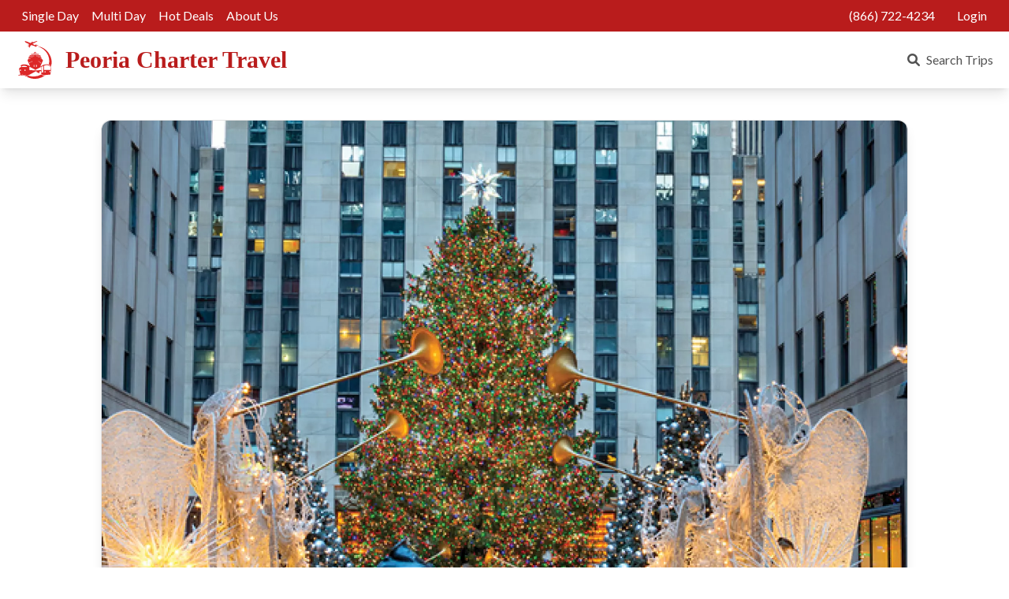

--- FILE ---
content_type: text/html; charset=UTF-8
request_url: https://peoriachartertravel.com/details/476
body_size: 9436
content:
<!DOCTYPE html>
<html lang="en">
    <head>
        <meta charset="utf-8">
        <meta name="viewport" content="width=device-width, initial-scale=1">
        <meta name="csrf-token" content="7P04451Fjg5WlUdrt8Mxdek9nWOwaUkmD0ngyKIz">
        <meta name="turbo-cache-control" content="no-cache">

        <title>Spotlight on NYC Holiday  - SOLD OUT - Peoria Charter Travel</title>

        <meta name="description" content="Save $50 per person when you book before June 1, 2025!
Experience the &amp;ldquo;the Big Apple&amp;rdquo; alive with the holiday spirit on this spectacular tour. From Rockefeller Center to Greenwich Village, New York City shines even brighter during the holiday season. Spend four nights in the heart of Midtown close to Central Park&amp;rsquo;s skating rink and Times Square all dressed up for the holidays. Take your seat and watch the curtain rise for an exciting Broadway show. See the Christmas Spectacular at Radio City Music Hall, featuring the world-famous Rockettes! Ferry to the Statue of Liberty and Ellis Island. See the Empire State Building and Central Park. Visit the poignant 9/11 Museum and 9/11 Memorial. Enjoy plenty of free time on your own to shop and see the elaborate 5th Avenue holiday window displays and the Christmas tree at Rockefeller Center. Get ready to &amp;ldquo;start spreading the news!&amp;rdquo;">
        <meta name="keywords"   content="Travel, Peoria Charter, Peoria, Champaign, Bloomington, Normal, Bus Tours, Cruise, Cruises, Flights, Tours, International, Peoria Charter Travel, Motor Coach Tours, Tour Guides, Amtrak Tickets, Disney, Wedding, Honeymoon, Caribbean, Mexico, Custom Tours, Getaway, Getaways, Custom Travel, Travel Agent, All-Inclusive, Collette, NYC, New york city, statue of liberty, Christmas, Rockettes, Greenwich, Village, Ellis Island, 9/11,spotlight,holiday">

        <link rel="stylesheet" href="/css/app.css">
        
        <link rel="stylesheet" href="https://peoriachartertravel.com/css/table-scroll-shadow.min.css">
        <link rel="shortcut icon" href="/favicon.ico">
        
        <style >[wire\:loading], [wire\:loading\.delay], [wire\:loading\.inline-block], [wire\:loading\.inline], [wire\:loading\.block], [wire\:loading\.flex], [wire\:loading\.table], [wire\:loading\.grid], [wire\:loading\.inline-flex] {display: none;}[wire\:loading\.delay\.shortest], [wire\:loading\.delay\.shorter], [wire\:loading\.delay\.short], [wire\:loading\.delay\.long], [wire\:loading\.delay\.longer], [wire\:loading\.delay\.longest] {display:none;}[wire\:offline] {display: none;}[wire\:dirty]:not(textarea):not(input):not(select) {display: none;}input:-webkit-autofill, select:-webkit-autofill, textarea:-webkit-autofill {animation-duration: 50000s;animation-name: livewireautofill;}@keyframes livewireautofill { from {} }</style>

        
        <script src="/livewire/livewire.js?id=de3fca26689cb5a39af4" data-turbo-eval="false" data-turbolinks-eval="false" ></script><script data-turbo-eval="false" data-turbolinks-eval="false" >window.livewire = new Livewire();window.Livewire = window.livewire;window.livewire_app_url = '';window.livewire_token = '7P04451Fjg5WlUdrt8Mxdek9nWOwaUkmD0ngyKIz';window.deferLoadingAlpine = function (callback) {window.addEventListener('livewire:load', function () {callback();});};let started = false;window.addEventListener('alpine:initializing', function () {if (! started) {window.livewire.start();started = true;}});document.addEventListener("DOMContentLoaded", function () {if (! started) {window.livewire.start();started = true;}});</script>
        <script src="https://cdn.jsdelivr.net/gh/livewire/turbolinks@v0.1.x/dist/livewire-turbolinks.js" data-turbolinks-eval="false" data-turbo-eval="false"></script>
        <script src="/js/app.js" data-turbolinks-track="true"></script>
        <script src="https://peoriachartertravel.com/js/tinymce/tinymce.min.js" referrerpolicy="origin"></script>
        <script type="text/javascript" src="//cdn.rlets.com/capture_configs/489/4d0/1a0/25f475981185b7fe017bbc7.js" async="async"></script>    </head>

        <body class="font-sans antialiased bg-white dark:bg-black text-black dark:text-white">
                            
            <div class="hidden md:block bg-red-700 dark:bg-red-900">
                <div class="limContainer">
                    <div class="flex flex-row items-center justify-between">
                        <div class="flex flex-row items-center">
                            <a class="px-2 py-2 text-base text-white hover:bg-red-200 hover:text-black ease-in-out duration-200" href="/search?l=1">Single Day</a>
                            <a class="px-2 py-2 text-base text-white hover:bg-red-200 hover:text-black ease-in-out duration-200" href="/search?l=2">Multi Day</a>
                            <a class="px-2 py-2 text-base text-white hover:bg-red-200 hover:text-black ease-in-out duration-200" href="/search?b=2">Hot Deals</a>
                            <a class="px-2 py-2 text-base text-white hover:bg-red-200 hover:text-black ease-in-out duration-200" href="https://peoriachartertravel.com/about">About Us</a>
                        </div>
                        <div class="flex flex-row items-center">
                            <p class="text-white text-base pr-5"><a href="tel:8667224234">(866) 722-4234</a></p>
                                                            
                                <a class="px-2 py-2 text-base text-white hover:bg-red-200 hover:text-black ease-in-out duration-200" href="https://peoriachartertravel.com/login">Login</a>
                                                    </div>
                    </div>
                </div>
            </div>
            <div x-data="{ open: false }">
                <div class="bg-white dark:bg-neutral-800 shadow-lg">
                    <div class="limContainer">
                        <div class="flex flex-row items-center justify-between">
                            <div class="py-3">
                                <a href="https://peoriachartertravel.com">
                                    <svg class="w-12 h-12 inline-block" id="PCC_Logo" data-name="PCC Logo" xmlns="http://www.w3.org/2000/svg" viewBox="0 0 246.91 275.98"><defs><style>.pccLogo_cls-1{fill:#ffffff;}.pccLogo_cls-2{fill:#dc2727;}</style></defs><path class="pccLogo_cls-1" d="M11.68,198.4l8.53-15.35,7.59-1.3q-1.43,5.59-2.84,11.19Z"/><path class="pccLogo_cls-2" d="M139.07,38.14c10.32,2.29,43.2,11,67.09,41.74,5,6.4,20,26.28,22.91,56.11a105.24,105.24,0,0,1-2.3,34.3,25.12,25.12,0,0,1,8.15,5.11,25.83,25.83,0,0,1,7.35,12.94,116.37,116.37,0,0,0-15.34-98.08c-4.87-7.28-23.22-33.88-58.47-46.17A111.43,111.43,0,0,0,139.07,38.14Z"/><path class="pccLogo_cls-2" d="M169.88,241.26l18.78,8.27,49.62-4.72,4.21-34-3-26.52a28.51,28.51,0,0,0-9.85-10,29.93,29.93,0,0,0-12.47-3.94,34.66,34.66,0,0,0-6.17-.13,137,137,0,0,0-23.24,3.67l-24.16,13.66,20.61-45.69L174.35,129h-11l-1.44-1.7h10.5v-7.75H148.21l-2-1.84h22.19v-6.56H134.82c-.42,0-1-.32-1.7-1.71H165V103.8H87.43c-.19,0-.2,1.94,0,6.18H122l-1.32,1.57H82.18v6.17H109.1l-1.71,2.1H78.77v7.36H93.48l-1.84,2H77.33l-5.91,13q9.39,21.41,18.77,42.8L70.63,174.31a98.94,98.94,0,0,0-21.14-3.68c-6.62-.4-11.6,0-16.54,1.71A24.74,24.74,0,0,0,29,174a23.6,23.6,0,0,0-9.58,10.51l6.43-.66A7.65,7.65,0,0,1,24.68,189a8.29,8.29,0,0,1-2.89,2.5,14.66,14.66,0,0,1-3.41,1.31,13.24,13.24,0,0,0-7.75,7.74,14,14,0,0,0-.65,3.15,20.44,20.44,0,0,0,.26,6.57L19.43,244,0,250.19,11.55,252l6-2.23L53,253.47,50.55,256l13.39,1.57,64.72-34.79,3.19,1.32a4.34,4.34,0,0,1,0-3.65A2.54,2.54,0,0,1,133.4,219a3,3,0,0,1,2.51,1.05c1.22,1.3,1.28,3.58.33,5.85l23,10.55c-2.25-5.34-2-10.77.95-14,.4-.44,2.66-2.9,5.52-2.6,3.79.39,5.72,5.27,6.18,6.43C174.5,233,170.77,239.76,169.88,241.26Z"/><path class="pccLogo_cls-1" d="M23.87,213.29a4.68,4.68,0,1,1-4.68-4.68A4.67,4.67,0,0,1,23.87,213.29Z"/><circle class="pccLogo_cls-1" cx="198.88" cy="224.95" r="4.5"/><circle class="pccLogo_cls-1" cx="235.16" cy="223.57" r="4.5"/><path class="pccLogo_cls-1" d="M57.44,213.29a4.68,4.68,0,1,1-4.68-4.68A4.67,4.67,0,0,1,57.44,213.29Z"/><path class="pccLogo_cls-1" d="M27.46,188.94l1.67-5.1a55.79,55.79,0,0,1,9.36-2.34s10.1-1.6,25.13,2.59a3,3,0,0,1,1.17.59c1.46,1.19,1.43,3.56,1.25,5.09Z"/><polyline class="pccLogo_cls-1" points="126.92 208.61 126.92 215.07 85.33 211.9 85.33 188.34"/><polygon class="pccLogo_cls-1" points="115.64 186.76 115.64 176.08 121.24 172.4 121.24 191.52 115.64 186.76"/><polygon class="pccLogo_cls-1" points="138.73 186.76 138.73 176.08 133.13 172.4 133.13 191.52 138.73 186.76"/><polygon class="pccLogo_cls-1" points="131.09 215.07 131.09 208.89 172.68 188.34 172.68 211.98 131.09 215.07"/><polygon class="pccLogo_cls-1" points="174.26 187.52 185.45 181.42 185.45 231.52 174.26 227.51 174.26 187.52"/><path class="pccLogo_cls-1" d="M191.13,180.59V211h49l-3.09-25.64a37.23,37.23,0,0,0-10.77-6.93C210.26,171.73,194.64,178.87,191.13,180.59Z"/><polygon class="pccLogo_cls-1" points="26.15 247.33 30.09 245.69 62.93 249.34 59.73 251.35 26.15 247.33"/><circle class="pccLogo_cls-1" cx="86.33" cy="158.94" r="2.5"/><circle class="pccLogo_cls-1" cx="94.23" cy="154.36" r="2.5"/><circle class="pccLogo_cls-1" cx="102.6" cy="149.83" r="2.5"/><circle class="pccLogo_cls-1" cx="152.57" cy="149.41" r="2.5"/><circle class="pccLogo_cls-1" cx="159.91" cy="154.41" r="2.5"/><circle class="pccLogo_cls-1" cx="167.38" cy="159.71" r="2.5"/><circle class="pccLogo_cls-1" cx="135.73" cy="106.79" r="1.18"/><circle class="pccLogo_cls-1" cx="139.23" cy="106.79" r="1.18"/><circle class="pccLogo_cls-1" cx="142.73" cy="106.79" r="1.18"/><circle class="pccLogo_cls-1" cx="146.23" cy="106.79" r="1.18"/><circle class="pccLogo_cls-1" cx="149.73" cy="106.79" r="1.18"/><circle class="pccLogo_cls-1" cx="153.23" cy="106.79" r="1.18"/><circle class="pccLogo_cls-1" cx="156.66" cy="106.79" r="1.18"/><circle class="pccLogo_cls-1" cx="160.16" cy="106.79" r="1.18"/><circle class="pccLogo_cls-1" cx="91.91" cy="106.79" r="1.18"/><circle class="pccLogo_cls-1" cx="95.42" cy="106.79" r="1.18"/><circle class="pccLogo_cls-1" cx="98.92" cy="106.79" r="1.18"/><circle class="pccLogo_cls-1" cx="102.42" cy="106.79" r="1.18"/><circle class="pccLogo_cls-1" cx="105.92" cy="106.79" r="1.18"/><circle class="pccLogo_cls-1" cx="109.42" cy="106.79" r="1.18"/><circle class="pccLogo_cls-1" cx="112.85" cy="106.79" r="1.18"/><circle class="pccLogo_cls-1" cx="116.35" cy="106.79" r="1.18"/><polyline class="pccLogo_cls-2" points="97.92 95.47 97.92 101.26 153.58 101.26 153.58 95.47 127.71 95.47 127.71 91.73 140.07 91.73 140.07 90.19 127.65 90.19 127.65 86.95 135.12 86.95 135.12 85.28 127.72 85.28 127.72 82.89 132.01 82.89 132.01 80.69 127.72 80.69 127.72 78.13 125.75 78.13 125.75 80.79 120.8 80.79 120.8 82.86 125.75 82.86 125.75 85.33 118.23 85.33 118.23 87.15 125.75 87.15 125.75 90.31 112.64 90.31 112.64 91.71 125.75 91.71 125.75 95.5"/><path class="pccLogo_cls-2" d="M64.88,259.72q6.23-3.44,12.46-6.86a116,116,0,0,0,39.35,6.34,117.41,117.41,0,0,0,54.7-14.59l16.24,7.77,10.7-.71a125.1,125.1,0,0,1-45.17,20.94c-13.31,3.14-41,7.3-70.94-4.35A111.72,111.72,0,0,1,64.88,259.72Z"/><path class="pccLogo_cls-2" d="M78.87,20.62c-5.45-2.42-9.16-4-11.61-5-.33-.14-.9-.37-1.68-.72a43.17,43.17,0,0,1-8-4.24,23.4,23.4,0,0,1-4.18-3.84h0s-.45-.56-2.61-3.15a1.19,1.19,0,0,1-.31-.91.65.65,0,0,1,.11-.31.84.84,0,0,1,.68-.2s1,0,2.43,0a6.43,6.43,0,0,0,2-.51,9.64,9.64,0,0,1,4,.16c2.33.5,16.73,6.13,36.25,14.45l1.42-.63L94.7,14.24a3.39,3.39,0,0,1-.06-2.67A3.48,3.48,0,0,1,97,9.63l7.33,3.25a23.48,23.48,0,0,1,2.91-1.26h0a62,62,0,0,0-5.6-2.72,2.68,2.68,0,0,1,2.14-4.24L114.38,9,135.79.73a8.31,8.31,0,0,1,8.12.73L107.57,21.15l18.8,9.52,7.12-5.49a3.23,3.23,0,0,1,1.83-.11,3.31,3.31,0,0,1,1.78,1.15c-.09,2.13-.17,4.26-.26,6.39l10.47-4.19,2.46.89-12.93,8.38v2.36l-3,.21-6.38,4.6c.08-1.85.17-3.7.26-5.55l-24.5-8.64a16.3,16.3,0,0,1-4,.32,15.91,15.91,0,0,1-3.61-.58L84.7,49.63l-2.31-1.16.16-7.53-7.33-2.62a2.49,2.49,0,0,1-.63-2.72,2.59,2.59,0,0,1,1.89-1.47L83.33,36l.48-3.24-8.43-2.88a2.74,2.74,0,0,1-.79-2.31,2.61,2.61,0,0,1,1.89-2l7.06,1.62.74-2.72c-1.15-.49-2-.85-2.82-1.15a2.52,2.52,0,0,1-.9-.64A7.59,7.59,0,0,1,78.87,20.62Z"/></svg>
                                    <span class="hidden xxs:inline-block align-middle ml-3 font-serif font-bold text-lg sm:text-xl md:text-2xl xl:text-3xl text-red-700 dark:text-red-100">Peoria Charter Travel</span>
                                </a>
                            </div>
                            <div class="flex flex-row">
                                <a href="https://peoriachartertravel.com/search" class="hidden md:block text-neutral-600 dark:text-neutral-50"><i class="fa-solid fa-magnifying-glass mr-2"></i><span class="text-base">Search Trips</span></a>
                                <button class="flex md:hidden items-center text-2xl"
                                        @click="open = !open"
                                        x-cloak>
                                    <i x-show="!open" class="fa-solid fa-bars"></i>
                                    <i x-show="open" class="fa-solid fa-xmark"></i>
                                </button>
                            </div>
                        </div>
                    </div>
                    <div class="absolute bg-neutral-200 dark:bg-neutral-700 w-full shadow-md md:hidden z-50"
                        x-show="open"
                        @click.away="open = false"
                        x-cloak
                        x-transition:enter="ease-out duration-100"
                        x-transition:enter-start="opacity-0 -translate-y-3"
                        x-transition:enter-end="opacity-100 translate-y-0"
                        x-transition:leave="ease-in duration-100"
                        x-transition:leave-start="opacity-100 translate-y-0"
                        x-transition:leave-end="opacity-0 -translate-y-3">
                        <a class="block hover:bg-red-800 hover:text-white text-lg px-5 py-2" href="https://peoriachartertravel.com/search">Search Trips</a>                        <hr class="my-1 border-neutral-300 mx-5">
                        <a class="block hover:bg-red-800 hover:text-white text-lg px-5 py-2" href="/search?l=1">Single Day</a>                        <a class="block hover:bg-red-800 hover:text-white text-lg px-5 py-2" href="/search?l=2">Multi Day</a>                        <a class="block hover:bg-red-800 hover:text-white text-lg px-5 py-2" href="/search?b=2">Hot Deals</a>                        <hr class="my-1 border-neutral-300 mx-5">
                        <a class="block hover:bg-red-800 hover:text-white text-lg px-5 py-2" href="http://eepurl.com/ba7bwX">Join Mailing List</a>                        <a class="block hover:bg-red-800 hover:text-white text-lg px-5 py-2" target="_blank" href="https://peoriachartertravel.com/storage/TravelCatalog_25.pdf">Tour Brochure</a>                        <a class="block hover:bg-red-800 hover:text-white text-lg px-5 py-2" href="https://peoriachartertravel.com/about">About Us</a>                        <hr class="my-1 border-neutral-300 mx-5">
                                                    <a class="block hover:bg-red-800 hover:text-white text-lg px-5 py-2" href="https://peoriachartertravel.com/register">Register</a>                            <a class="block hover:bg-red-800 hover:text-white text-lg px-5 py-2" href="https://peoriachartertravel.com/login">Login</a>                                            </div>
                </div>
            </div>
        
        <div wire:id="2a0a30iuaUrzlq6LrHoj" wire:initial-data="{&quot;fingerprint&quot;:{&quot;id&quot;:&quot;2a0a30iuaUrzlq6LrHoj&quot;,&quot;name&quot;:&quot;app.details&quot;,&quot;locale&quot;:&quot;en&quot;,&quot;path&quot;:&quot;details\/476&quot;,&quot;method&quot;:&quot;GET&quot;,&quot;v&quot;:&quot;acj&quot;},&quot;effects&quot;:{&quot;listeners&quot;:[],&quot;path&quot;:&quot;https:\/\/peoriachartertravel.com\/details\/476&quot;},&quot;serverMemo&quot;:{&quot;children&quot;:[],&quot;errors&quot;:[],&quot;htmlHash&quot;:&quot;61315712&quot;,&quot;data&quot;:{&quot;listing&quot;:[],&quot;level&quot;:[],&quot;highlights&quot;:&quot;&lt;p&gt;Round trip airfare from Chicago&lt;\/p&gt;\n&lt;p&gt;Round trip airport\/hotel transfers in NYC&lt;\/p&gt;\n&lt;p&gt;5 Meals: 3 Breakfasts and 2 Dinners&lt;\/p&gt;\n&lt;p&gt;Greenwich Village&lt;\/p&gt;\n&lt;p&gt;Wall Street&lt;\/p&gt;\n&lt;p&gt;Christmas Spectacular at Radio City Music Hall&lt;\/p&gt;\n&lt;p&gt;Statue of Liberty&lt;\/p&gt;\n&lt;p&gt;Ellis Island&lt;\/p&gt;\n&lt;p&gt;9\/11 Memorial&lt;\/p&gt;\n&lt;p&gt;9\/11 Museum&lt;\/p&gt;\n&lt;p&gt;Broadway Show&lt;\/p&gt;\n&lt;p&gt;Collette Tour Manager&lt;\/p&gt;&quot;,&quot;info&quot;:{&quot;message&quot;:&quot;I would like to be contacted with more information about this trip.&quot;}},&quot;dataMeta&quot;:{&quot;models&quot;:{&quot;listing&quot;:{&quot;class&quot;:&quot;App\\Models\\Listing&quot;,&quot;id&quot;:476,&quot;relations&quot;:[&quot;tours&quot;,&quot;activitylevel&quot;,&quot;badges&quot;],&quot;connection&quot;:&quot;mysql&quot;,&quot;collectionClass&quot;:null},&quot;level&quot;:{&quot;class&quot;:&quot;App\\Models\\Activitylevel&quot;,&quot;id&quot;:3,&quot;relations&quot;:[],&quot;connection&quot;:&quot;mysql&quot;,&quot;collectionClass&quot;:null}}},&quot;checksum&quot;:&quot;31b57322023aa415907684ba71822f2f8c98a1beebaa881e1f38bf970e7a7468&quot;}}">
    <div>
    <div>
<div class="modal fade fixed top-0 left-0 hidden w-full h-full outline-none overflow-x-hidden overflow-y-auto"
        id="flashModal"
        aria-labelledby="flashModal" aria-hidden="true"
         tabindex="-1"
        wire:ignore.self>
    <div class="modal-dialog relative w-auto pointer-events-none">
        <div class="modal-content border-none shadow-lg relative flex flex-col w-full pointer-events-auto bg-white dark:bg-neutral-900 bg-clip-padding rounded-md outline-none text-current">
            <div class="modal-header flex flex-shrink-0 items-center justify-between p-4 border-b border-gray-200 rounded-t-md">
                <h5 class="text-xl font-medium leading-normal text-gray-800 dark:text-gray-200"></h5>
                <button type="button"
                        class="btn-close box-content w-4 h-4 p-1 text-black border-none rounded-none opacity-50 focus:shadow-none focus:outline-none focus:opacity-100 hover:text-black hover:opacity-75 hover:no-underline"
                        data-bs-dismiss="modal" aria-label="Close"></button>
            </div>
            <div class="modal-body relative p-4">
                <div id="flashModalMessage" class="py-4 text-xl"></div>
            </div>
            <div class="modal-footer flex flex-shrink-0 flex-wrap items-center gap-1 justify-end p-4 border-t border-gray-200 rounded-b-md">
                <a class="bg-neutral-600 dark:bg-neutral-500 text-white hover:bg-neutral-800 dark:hover:bg-neutral-700 hover:text-neutral-200 shadow rounded-lg text-center py-2 px-3 ease-in-out duration-200 inline-block cursor-pointer" data-bs-dismiss="modal" id="closeflashModal">
    Close
</a>
                
            </div>
        </div>
    </div>
</div>
</div>
</div>
    <div class="px-5 sm:max-w-screen-sm md:max-w-screen-md lg:max-w-screen-lg xl:max-w-screen-xl mx-auto">
    
</div>
    <div class="mx-5 mt-10">
        <div class="max-w-5xl mx-auto bg-white dark:bg-neutral-900 border border-neutral-200 dark:border-neutral-800 shadow-lg rounded-xl">
            <img src="https://pcctravel.s3.us-east-2.amazonaws.com/listings/476/cover_6627136304c9e.webp" class="min-w-full min-h-full object-cover aspect-video rounded-t-xl">

            <div class="px-5 sm:px-10">
                <div class="relative">
                    <div class="absolute -top-5">
                        <div class="flex flex-row flex-nowrap items-center gap-2">
                                                                                                                </div>
                    </div>
                </div>
            </div>

            <div class="px-5 sm:px-10 pt-8">
                <h1 class="text-4xl tracking-wider font-semibold">Spotlight on NYC Holiday  - SOLD OUT</h1>
                <hr class="my-4 border-2 border-red-500 bg-red-500 w-28">
                <p class="text-2xl">
                    From
                    <span class="font-extrabold text-4xl">$3749</span>
                                    </p>
                <p class="text-base text-neutral-600 dark:text-neutral-300">Rate is per person, double occupancy.</p>
                <p class="text-xl font-semibold mt-2">5 Days, 4 Nights</p>
            </div>

            <div class="my-16">
                <div class="grid grid-cols-1 sm:grid-cols-2 shadow-red-300 shadow-md dark:shadow-none">
                                            <a href="javascript:{}" data-bs-toggle="modal" data-bs-target="#requestInfoModal"
                           class="col-span-2 bg-red-700 hover:bg-red-900 text-white hover:text-neutral-100 border-y sm:border-x border-red-800 ease-in-out duration-200 text-center py-5">
                            <span class="text-lg uppercase font-semibold">Request Information</span>
                            <p class="text-center text-sm">See individual dates below for brochures!</p>
                        </a>
                                    </div>
            </div>

            <div class="px-5 sm:px-10">
                <form method="POST" action="https://peoriachartertravel.com/details/476" accept-charset="UTF-8" wire:submit.prevent="submitForm" id="requestInfoForm"><input name="_token" type="hidden" value="7P04451Fjg5WlUdrt8Mxdek9nWOwaUkmD0ngyKIz">
                    <div>
<div class="modal fade fixed top-0 left-0 hidden w-full h-full outline-none overflow-x-hidden overflow-y-auto"
        id="requestInfoModal"
        aria-labelledby="requestInfoModal" aria-hidden="true"
        data-bs-backdrop=&quot;static&quot; tabindex="-1"
        wire:ignore.self>
    <div class="modal-dialog relative w-auto pointer-events-none">
        <div class="modal-content border-none shadow-lg relative flex flex-col w-full pointer-events-auto bg-white dark:bg-neutral-900 bg-clip-padding rounded-md outline-none text-current">
            <div class="modal-header flex flex-shrink-0 items-center justify-between p-4 border-b border-gray-200 rounded-t-md">
                <h5 class="text-xl font-medium leading-normal text-gray-800 dark:text-gray-200">Request Information</h5>
                <button type="button"
                        class="btn-close box-content w-4 h-4 p-1 text-black border-none rounded-none opacity-50 focus:shadow-none focus:outline-none focus:opacity-100 hover:text-black hover:opacity-75 hover:no-underline"
                        data-bs-dismiss="modal" aria-label="Close"></button>
            </div>
            <div class="modal-body relative p-4">
                <div class="space-y-4">
                            <div>
    <label class="block text-neutral-600 dark:text-neutral-200" for="name">
    Name
</label>
    <p class="text-sm text-neutral-500 dark:text-neutral-300"></p>
            <input  class="form-input rounded-lg
    border-gray-300 dark:border-gray-400
    focus:border-sky-500 focus:dark:border-cyan-500 focus:ring focus:ring-opacity-20 focus:dark:ring-opacity-10 focus:ring-sky-300 focus:dark:ring-cyan-100
    dark:bg-neutral-500 dark:placeholder:text-neutral-300 dark:text-white block w-full mt-1" wire:model="info.name" id="name" type="text" name="name" placeholder="Name">
        </div>
                            <div>
    <label class="block text-neutral-600 dark:text-neutral-200" for="birthday">
    Date of Birth
</label>
    <p class="text-sm text-neutral-500 dark:text-neutral-300"></p>
            <input  class="form-input rounded-lg
    border-gray-300 dark:border-gray-400
    focus:border-sky-500 focus:dark:border-cyan-500 focus:ring focus:ring-opacity-20 focus:dark:ring-opacity-10 focus:ring-sky-300 focus:dark:ring-cyan-100
    dark:bg-neutral-500 dark:placeholder:text-neutral-300 dark:text-white block w-full mt-1 grow" wire:model="info.birthday" id="birthday" type="date" name="birthday" placeholder="Date of Birth">
        </div>
                            <div>
    <label class="block text-neutral-600 dark:text-neutral-200" for="email">
    Email
</label>
    <p class="text-sm text-neutral-500 dark:text-neutral-300"></p>
            <input  class="form-input rounded-lg
    border-gray-300 dark:border-gray-400
    focus:border-sky-500 focus:dark:border-cyan-500 focus:ring focus:ring-opacity-20 focus:dark:ring-opacity-10 focus:ring-sky-300 focus:dark:ring-cyan-100
    dark:bg-neutral-500 dark:placeholder:text-neutral-300 dark:text-white block w-full mt-1" wire:model="info.email" id="email" type="text" name="email" placeholder="Email">
        </div>
                            <div x-data>
                                <div>
    <label class="block text-neutral-600 dark:text-neutral-200" for="phone">
    Phone Number
</label>
    <p class="text-sm text-neutral-500 dark:text-neutral-300"></p>
            <input  class="form-input rounded-lg
    border-gray-300 dark:border-gray-400
    focus:border-sky-500 focus:dark:border-cyan-500 focus:ring focus:ring-opacity-20 focus:dark:ring-opacity-10 focus:ring-sky-300 focus:dark:ring-cyan-100
    dark:bg-neutral-500 dark:placeholder:text-neutral-300 dark:text-white block w-full mt-1" wire:model="info.phone" id="phone" type="text" name="phone" placeholder="Phone Number" x-mask="(999) 999-9999">
        </div>
                            </div>
                            <div>
                                <label class="block text-neutral-600 dark:text-neutral-200 font-light text-sm" for="address1">
    Mailing Address
</label>
                                <input  class="form-input rounded-lg
    border-gray-300 dark:border-gray-400
    focus:border-sky-500 focus:dark:border-cyan-500 focus:ring focus:ring-opacity-20 focus:dark:ring-opacity-10 focus:ring-sky-300 focus:dark:ring-cyan-100
    dark:bg-neutral-500 dark:placeholder:text-neutral-300 dark:text-white block mt-1 w-full" wire:model="info.address" id="address" type="text" name="address" placeholder="Address Line 1">
                                                                <input  class="form-input rounded-lg
    border-gray-300 dark:border-gray-400
    focus:border-sky-500 focus:dark:border-cyan-500 focus:ring focus:ring-opacity-20 focus:dark:ring-opacity-10 focus:ring-sky-300 focus:dark:ring-cyan-100
    dark:bg-neutral-500 dark:placeholder:text-neutral-300 dark:text-white block mt-1 w-full" wire:model="info.address2" id="address2" type="text" name="address2" placeholder="Address Line 2">
                                <div class="flex flex-row flex-nowrap gap-1">
                                    <div class="basis-1/2">
                                        <input  class="form-input rounded-lg
    border-gray-300 dark:border-gray-400
    focus:border-sky-500 focus:dark:border-cyan-500 focus:ring focus:ring-opacity-20 focus:dark:ring-opacity-10 focus:ring-sky-300 focus:dark:ring-cyan-100
    dark:bg-neutral-500 dark:placeholder:text-neutral-300 dark:text-white block mt-1 w-full" wire:model="info.city" id="city" type="text" name="city" placeholder="City">
                                    </div>
                                    <div class="basis-1/2 flex flex-row flex-nowrap gap-1">
                                        <input  class="form-input rounded-lg
    border-gray-300 dark:border-gray-400
    focus:border-sky-500 focus:dark:border-cyan-500 focus:ring focus:ring-opacity-20 focus:dark:ring-opacity-10 focus:ring-sky-300 focus:dark:ring-cyan-100
    dark:bg-neutral-500 dark:placeholder:text-neutral-300 dark:text-white block mt-1 w-full" wire:model="info.state" id="state" type="text" name="state" placeholder="State">
                                        <input  class="form-input rounded-lg
    border-gray-300 dark:border-gray-400
    focus:border-sky-500 focus:dark:border-cyan-500 focus:ring focus:ring-opacity-20 focus:dark:ring-opacity-10 focus:ring-sky-300 focus:dark:ring-cyan-100
    dark:bg-neutral-500 dark:placeholder:text-neutral-300 dark:text-white block mt-1 w-full" wire:model="info.zip" id="zip" type="text" name="zip" placeholder="Zip Code">
                                    </div>
                                </div>
                                                                                                                            </div>
                            <div>
                                <label class="block text-neutral-600 dark:text-neutral-200 font-light text-sm" for="message">
    Message
</label>
                                <textarea class="form-input rounded-lg
    border-gray-300 dark:border-gray-400
    focus:border-sky-500 focus:dark:border-cyan-500 focus:ring focus:ring-opacity-20 focus:dark:ring-opacity-10 focus:ring-sky-300 focus:dark:ring-cyan-100
    dark:bg-neutral-500 dark:placeholder:text-neutral-300 dark:text-white block mt-1 w-full" wire:model="info.message" id="message" name="message" rows="4">I would like to be contacted with more information about this trip.</textarea>
                            </div>
                            <div>
    <label class="block text-neutral-600 dark:text-neutral-200" for="humanity">
    What is 2 plus 6?
</label>
    <p class="text-sm text-neutral-500 dark:text-neutral-300"></p>
            <input  class="form-input rounded-lg
    border-gray-300 dark:border-gray-400
    focus:border-sky-500 focus:dark:border-cyan-500 focus:ring focus:ring-opacity-20 focus:dark:ring-opacity-10 focus:ring-sky-300 focus:dark:ring-cyan-100
    dark:bg-neutral-500 dark:placeholder:text-neutral-300 dark:text-white block w-full mt-1" wire:model="info.humanity" id="humanity" type="text" name="humanity" placeholder="What is 2 plus 6?">
        </div>
                            <label for="ready" class="inline-flex items-center">
    <input id="ready" name="ready" type="checkbox" class="form-checkbox rounded border-gray-300 dark:border-gray-600 text-red-600 focus:border-red-300 focus:ring focus:ring-red-200 focus:ring-opacity-20 ease-in-out duration-200" wire:model="info.ready">
    <span class="ml-2 text-sm text-gray-600 dark:text-white">I am ready to book!</span>
</label>                        </div>
            </div>
            <div class="modal-footer flex flex-shrink-0 flex-wrap items-center gap-1 justify-end p-4 border-t border-gray-200 rounded-b-md">
                <a class="bg-neutral-600 dark:bg-neutral-500 text-white hover:bg-neutral-800 dark:hover:bg-neutral-700 hover:text-neutral-200 shadow rounded-lg text-center py-2 px-3 ease-in-out duration-200 inline-block cursor-pointer" data-bs-dismiss="modal" id="closerequestInfoModal">
    Close
</a>
                <button class="bg-emerald-600 dark:bg-emerald-600 hover:bg-emerald-900 text-white hover:text-neutral-100 shadow rounded-lg text-center py-2 px-3 ease-in-out duration-200 inline-block" wire:target="submitForm" type="submit" wire:loading.class="bg-neutral-500 cursor-not-allowed" wire:loading.class.remove="bg-red-700 hover:bg-red-900 hover:text-neutral-100">
    <span wire:loading.remove wire:target="submitForm">Submit</span>
    <span wire:loading wire:target="submitForm"><i class="fa-solid fa-spin fa-circle-notch"></i></span>
</button>
            </div>
        </div>
    </div>
</div>
</div>
                </form>
                
                <article class="prose prose-xl dark:prose-invert max-w-none break-words">
                    <p><strong>Save $50 per person when you book before June 1, 2025!</strong></p>
<p>Experience the &ldquo;the Big Apple&rdquo; alive with the holiday spirit on this spectacular tour. From Rockefeller Center to Greenwich Village, New York City shines even brighter during the holiday season. Spend four nights in the heart of Midtown close to Central Park&rsquo;s skating rink and Times Square all dressed up for the holidays. Take your seat and watch the curtain rise for an exciting Broadway show. See the Christmas Spectacular at Radio City Music Hall, featuring the world-famous Rockettes! Ferry to the Statue of Liberty and Ellis Island. See the Empire State Building and Central Park. Visit the poignant 9/11 Museum and 9/11 Memorial. Enjoy plenty of free time on your own to shop and see the elaborate 5th Avenue holiday window displays and the Christmas tree at Rockefeller Center. Get ready to &ldquo;start spreading the news!&rdquo;</p>
                </article>
            </div>

            <div class="my-16 shadow-md">
                <div id="listingImages" class="carousel slide relative" data-bs-ride="carousel">
    <div class="carousel-inner relative w-full overflow-hidden">
        <div class="carousel-item relative float-left w-full active">
    <div class="flex justify-items-center items-center overflow-hidden aspect-video">
        <img src="https://pcctravel.s3.us-east-2.amazonaws.com/listings/476/hhuhObgcX57ydbLGRnJhfLpY3hnGbKdDhWzZAFJG.jpg" class="min-w-full min-h-full object-cover" alt="Central Park Winter" />
        <div class="carousel-caption hidden md:block absolute text-center">
            <p><span class="bg-neutral-700 bg-opacity-60 py-1 px-2 rounded-xl">Central Park Winter</span></p>
        </div>
    </div>
</div>
                                            <div class="carousel-item relative float-left w-full">
    <div class="flex justify-items-center items-center overflow-hidden aspect-video">
        <img src="https://pcctravel.s3.us-east-2.amazonaws.com/listings/476/Cv10ALes8eNUojSn8GYzf4CBDmcNJ15jG78fzTur.jpg" class="min-w-full min-h-full object-cover" alt="Radio City Rockettes" />
        <div class="carousel-caption hidden md:block absolute text-center">
            <p><span class="bg-neutral-700 bg-opacity-60 py-1 px-2 rounded-xl">Radio City Rockettes</span></p>
        </div>
    </div>
</div>
    </div>

    
    <button class="carousel-control-prev absolute top-0 bottom-0 flex items-center justify-center p-0 text-center border-0 hover:outline-none hover:no-underline focus:outline-none focus:no-underline left-0"
            type="button"
            data-bs-target="#listingImages"
            data-bs-slide="prev">
        <span class="carousel-control-prev-icon inline-block bg-no-repeat" aria-hidden="true"></span>
        <span class="visually-hidden">Previous</span>
    </button>
    <button class="carousel-control-next absolute top-0 bottom-0 flex items-center justify-center p-0 text-center border-0 hover:outline-none hover:no-underline focus:outline-none focus:no-underline right-0"
            type="button"
            data-bs-target="#listingImages"
            data-bs-slide="next">
        <span class="carousel-control-next-icon inline-block bg-no-repeat" aria-hidden="true"></span>
        <span class="visually-hidden">Next</span>
    </button>
</div>            </div>

            <div class="px-5 sm:px-10">
                <h3 class="text-red-700 dark:text-red-100 text-lg uppercase tracking-widest font-semibold mb-3">Highlights</h3>
                <article class="prose prose-xl dark:prose-invert max-w-none break-words">
                    <p>Round trip airfare from Chicago</p>
<p>Round trip airport/hotel transfers in NYC</p>
<p>5 Meals: 3 Breakfasts and 2 Dinners</p>
<p>Greenwich Village</p>
<p>Wall Street</p>
<p>Christmas Spectacular at Radio City Music Hall</p>
<p>Statue of Liberty</p>
<p>Ellis Island</p>
<p>9/11 Memorial</p>
<p>9/11 Museum</p>
<p>Broadway Show</p>
<p>Collette Tour Manager</p>
                </article>
            </div>

            <div class="px-5 sm:px-10 mt-16">
                <h3 class="text-red-700 dark:text-red-100 text-lg uppercase tracking-widest font-semibold mb-3">Tour Activity Level</h3>
                <div class="flex flex-row flex-nowrap gap-3">
                                            <span class="bg-red-800 dark:bg-red-700 text-white font-bold text-2xl inline-flex items-center justify-center w-10 h-10 rounded-full">1</span>
                                            <span class="bg-red-800 dark:bg-red-700 text-white font-bold text-2xl inline-flex items-center justify-center w-10 h-10 rounded-full">2</span>
                                            <span class="bg-red-100 text-red-800 shadow-md shadow-red-300 border border-red-800 font-bold text-2xl inline-flex items-center justify-center w-10 h-10 rounded-full">3</span>
                                            <span class="bg-red-800 dark:bg-red-700 text-white font-bold text-2xl inline-flex items-center justify-center w-10 h-10 rounded-full">4</span>
                                            <span class="bg-red-800 dark:bg-red-700 text-white font-bold text-2xl inline-flex items-center justify-center w-10 h-10 rounded-full">5</span>
                                    </div>
                <p class="mt-4 text-lg tracking-wide">This tour requires moderate physical activity. The itinerary incorporates some longer days with shorter days and more leisure time. You should expect  walking tours, as well as walking slightly longer distances, up stairs or on uneven walking surfaces.</p>
            </div>

            <div class="px-5 sm:px-10 mt-16 mb-10">
                            </div>
        </div>
    </div>
</div>

<!-- Livewire Component wire-end:2a0a30iuaUrzlq6LrHoj -->

        <div class="my-20">
            <div class="limContainer">
                <div class="flex flex-row items-center justify-center">
                    <a href="https://peoriachartertravel.com" class="text-center">
                        <svg class="w-12 h-12 inline-block mb-2 sm:mb-0" id="PCC_Logo" data-name="PCC Logo" xmlns="http://www.w3.org/2000/svg" viewBox="0 0 246.91 275.98"><defs><style>.pccLogo_cls-1{fill:#ffffff;}.pccLogo_cls-2{fill:#dc2727;}</style></defs><path class="pccLogo_cls-1" d="M11.68,198.4l8.53-15.35,7.59-1.3q-1.43,5.59-2.84,11.19Z"/><path class="pccLogo_cls-2" d="M139.07,38.14c10.32,2.29,43.2,11,67.09,41.74,5,6.4,20,26.28,22.91,56.11a105.24,105.24,0,0,1-2.3,34.3,25.12,25.12,0,0,1,8.15,5.11,25.83,25.83,0,0,1,7.35,12.94,116.37,116.37,0,0,0-15.34-98.08c-4.87-7.28-23.22-33.88-58.47-46.17A111.43,111.43,0,0,0,139.07,38.14Z"/><path class="pccLogo_cls-2" d="M169.88,241.26l18.78,8.27,49.62-4.72,4.21-34-3-26.52a28.51,28.51,0,0,0-9.85-10,29.93,29.93,0,0,0-12.47-3.94,34.66,34.66,0,0,0-6.17-.13,137,137,0,0,0-23.24,3.67l-24.16,13.66,20.61-45.69L174.35,129h-11l-1.44-1.7h10.5v-7.75H148.21l-2-1.84h22.19v-6.56H134.82c-.42,0-1-.32-1.7-1.71H165V103.8H87.43c-.19,0-.2,1.94,0,6.18H122l-1.32,1.57H82.18v6.17H109.1l-1.71,2.1H78.77v7.36H93.48l-1.84,2H77.33l-5.91,13q9.39,21.41,18.77,42.8L70.63,174.31a98.94,98.94,0,0,0-21.14-3.68c-6.62-.4-11.6,0-16.54,1.71A24.74,24.74,0,0,0,29,174a23.6,23.6,0,0,0-9.58,10.51l6.43-.66A7.65,7.65,0,0,1,24.68,189a8.29,8.29,0,0,1-2.89,2.5,14.66,14.66,0,0,1-3.41,1.31,13.24,13.24,0,0,0-7.75,7.74,14,14,0,0,0-.65,3.15,20.44,20.44,0,0,0,.26,6.57L19.43,244,0,250.19,11.55,252l6-2.23L53,253.47,50.55,256l13.39,1.57,64.72-34.79,3.19,1.32a4.34,4.34,0,0,1,0-3.65A2.54,2.54,0,0,1,133.4,219a3,3,0,0,1,2.51,1.05c1.22,1.3,1.28,3.58.33,5.85l23,10.55c-2.25-5.34-2-10.77.95-14,.4-.44,2.66-2.9,5.52-2.6,3.79.39,5.72,5.27,6.18,6.43C174.5,233,170.77,239.76,169.88,241.26Z"/><path class="pccLogo_cls-1" d="M23.87,213.29a4.68,4.68,0,1,1-4.68-4.68A4.67,4.67,0,0,1,23.87,213.29Z"/><circle class="pccLogo_cls-1" cx="198.88" cy="224.95" r="4.5"/><circle class="pccLogo_cls-1" cx="235.16" cy="223.57" r="4.5"/><path class="pccLogo_cls-1" d="M57.44,213.29a4.68,4.68,0,1,1-4.68-4.68A4.67,4.67,0,0,1,57.44,213.29Z"/><path class="pccLogo_cls-1" d="M27.46,188.94l1.67-5.1a55.79,55.79,0,0,1,9.36-2.34s10.1-1.6,25.13,2.59a3,3,0,0,1,1.17.59c1.46,1.19,1.43,3.56,1.25,5.09Z"/><polyline class="pccLogo_cls-1" points="126.92 208.61 126.92 215.07 85.33 211.9 85.33 188.34"/><polygon class="pccLogo_cls-1" points="115.64 186.76 115.64 176.08 121.24 172.4 121.24 191.52 115.64 186.76"/><polygon class="pccLogo_cls-1" points="138.73 186.76 138.73 176.08 133.13 172.4 133.13 191.52 138.73 186.76"/><polygon class="pccLogo_cls-1" points="131.09 215.07 131.09 208.89 172.68 188.34 172.68 211.98 131.09 215.07"/><polygon class="pccLogo_cls-1" points="174.26 187.52 185.45 181.42 185.45 231.52 174.26 227.51 174.26 187.52"/><path class="pccLogo_cls-1" d="M191.13,180.59V211h49l-3.09-25.64a37.23,37.23,0,0,0-10.77-6.93C210.26,171.73,194.64,178.87,191.13,180.59Z"/><polygon class="pccLogo_cls-1" points="26.15 247.33 30.09 245.69 62.93 249.34 59.73 251.35 26.15 247.33"/><circle class="pccLogo_cls-1" cx="86.33" cy="158.94" r="2.5"/><circle class="pccLogo_cls-1" cx="94.23" cy="154.36" r="2.5"/><circle class="pccLogo_cls-1" cx="102.6" cy="149.83" r="2.5"/><circle class="pccLogo_cls-1" cx="152.57" cy="149.41" r="2.5"/><circle class="pccLogo_cls-1" cx="159.91" cy="154.41" r="2.5"/><circle class="pccLogo_cls-1" cx="167.38" cy="159.71" r="2.5"/><circle class="pccLogo_cls-1" cx="135.73" cy="106.79" r="1.18"/><circle class="pccLogo_cls-1" cx="139.23" cy="106.79" r="1.18"/><circle class="pccLogo_cls-1" cx="142.73" cy="106.79" r="1.18"/><circle class="pccLogo_cls-1" cx="146.23" cy="106.79" r="1.18"/><circle class="pccLogo_cls-1" cx="149.73" cy="106.79" r="1.18"/><circle class="pccLogo_cls-1" cx="153.23" cy="106.79" r="1.18"/><circle class="pccLogo_cls-1" cx="156.66" cy="106.79" r="1.18"/><circle class="pccLogo_cls-1" cx="160.16" cy="106.79" r="1.18"/><circle class="pccLogo_cls-1" cx="91.91" cy="106.79" r="1.18"/><circle class="pccLogo_cls-1" cx="95.42" cy="106.79" r="1.18"/><circle class="pccLogo_cls-1" cx="98.92" cy="106.79" r="1.18"/><circle class="pccLogo_cls-1" cx="102.42" cy="106.79" r="1.18"/><circle class="pccLogo_cls-1" cx="105.92" cy="106.79" r="1.18"/><circle class="pccLogo_cls-1" cx="109.42" cy="106.79" r="1.18"/><circle class="pccLogo_cls-1" cx="112.85" cy="106.79" r="1.18"/><circle class="pccLogo_cls-1" cx="116.35" cy="106.79" r="1.18"/><polyline class="pccLogo_cls-2" points="97.92 95.47 97.92 101.26 153.58 101.26 153.58 95.47 127.71 95.47 127.71 91.73 140.07 91.73 140.07 90.19 127.65 90.19 127.65 86.95 135.12 86.95 135.12 85.28 127.72 85.28 127.72 82.89 132.01 82.89 132.01 80.69 127.72 80.69 127.72 78.13 125.75 78.13 125.75 80.79 120.8 80.79 120.8 82.86 125.75 82.86 125.75 85.33 118.23 85.33 118.23 87.15 125.75 87.15 125.75 90.31 112.64 90.31 112.64 91.71 125.75 91.71 125.75 95.5"/><path class="pccLogo_cls-2" d="M64.88,259.72q6.23-3.44,12.46-6.86a116,116,0,0,0,39.35,6.34,117.41,117.41,0,0,0,54.7-14.59l16.24,7.77,10.7-.71a125.1,125.1,0,0,1-45.17,20.94c-13.31,3.14-41,7.3-70.94-4.35A111.72,111.72,0,0,1,64.88,259.72Z"/><path class="pccLogo_cls-2" d="M78.87,20.62c-5.45-2.42-9.16-4-11.61-5-.33-.14-.9-.37-1.68-.72a43.17,43.17,0,0,1-8-4.24,23.4,23.4,0,0,1-4.18-3.84h0s-.45-.56-2.61-3.15a1.19,1.19,0,0,1-.31-.91.65.65,0,0,1,.11-.31.84.84,0,0,1,.68-.2s1,0,2.43,0a6.43,6.43,0,0,0,2-.51,9.64,9.64,0,0,1,4,.16c2.33.5,16.73,6.13,36.25,14.45l1.42-.63L94.7,14.24a3.39,3.39,0,0,1-.06-2.67A3.48,3.48,0,0,1,97,9.63l7.33,3.25a23.48,23.48,0,0,1,2.91-1.26h0a62,62,0,0,0-5.6-2.72,2.68,2.68,0,0,1,2.14-4.24L114.38,9,135.79.73a8.31,8.31,0,0,1,8.12.73L107.57,21.15l18.8,9.52,7.12-5.49a3.23,3.23,0,0,1,1.83-.11,3.31,3.31,0,0,1,1.78,1.15c-.09,2.13-.17,4.26-.26,6.39l10.47-4.19,2.46.89-12.93,8.38v2.36l-3,.21-6.38,4.6c.08-1.85.17-3.7.26-5.55l-24.5-8.64a16.3,16.3,0,0,1-4,.32,15.91,15.91,0,0,1-3.61-.58L84.7,49.63l-2.31-1.16.16-7.53-7.33-2.62a2.49,2.49,0,0,1-.63-2.72,2.59,2.59,0,0,1,1.89-1.47L83.33,36l.48-3.24-8.43-2.88a2.74,2.74,0,0,1-.79-2.31,2.61,2.61,0,0,1,1.89-2l7.06,1.62.74-2.72c-1.15-.49-2-.85-2.82-1.15a2.52,2.52,0,0,1-.9-.64A7.59,7.59,0,0,1,78.87,20.62Z"/></svg>
                        <span class="block sm:inline-block align-middle ml-3 font-serif font-bold text-xl text-red-700 dark:text-red-100">Peoria Charter Travel</span>
                    </a>
                </div>
                <hr class="my-5 border-red-700">
                <div class="flex flex-col md:flex-row items-center justify-center text-center text-lg md:text-base">
                    <div class="hidden md:block">
                        <a class="text-red-900 dark:text-red-100 hover:text-red-600 hover:dark:text-red-300 hover:underline" href="http://eepurl.com/ba7bwX" target="_blank">
    Join Mailing List
</a>                        <span class="mx-2">|</span>
                        <a class="text-red-900 dark:text-red-100 hover:text-red-600 hover:dark:text-red-300 hover:underline" href="https://peoriachartertravel.com/storage/TravelCatalog_25.pdf">
    Brochure
</a>                        <span class="mx-2">|</span>
                        <a class="text-red-900 dark:text-red-100 hover:text-red-600 hover:dark:text-red-300 hover:underline" href="https://peoriachartertravel.com/about">
    About Us
</a>                        <span class="mx-2">|</span>
                    </div>
                    
                    <a class="text-red-900 dark:text-red-100 hover:text-red-600 hover:dark:text-red-300 hover:underline" href="https://peoriachartertravel.com/privacy">
    Privacy Policy
</a>                    <span class="mx-2 hidden md:block">|</span>
                    <a class="text-red-900 dark:text-red-100 hover:text-red-600 hover:dark:text-red-300 hover:underline mt-2 md:mt-0" href="https://peoriachartertravel.com/terms">
    Terms & Conditions
</a>                </div>
                <div class="flex flex-row flex-wrap items-start justify-center gap-16 mt-14 text-center">
                    <div>
                        <h4 class="text-xl tracking-wide font-semibold mb-2">Travel Packages</h4>
                        <ul class="text-lg space-y-4">
                            <li><a class="text-red-900 dark:text-red-100 hover:text-red-600 hover:dark:text-red-300 hover:underline" href="/search?r=[10,11,12,13]">
    Europe Tours
</a></li>
                            <li><a class="text-red-900 dark:text-red-100 hover:text-red-600 hover:dark:text-red-300 hover:underline" href="/search?r=18">
    Africa Tours
</a></li>
                            <li><a class="text-red-900 dark:text-red-100 hover:text-red-600 hover:dark:text-red-300 hover:underline" href="/search?r=3">
    Mexico Tours
</a></li>
                            <li><a class="text-red-900 dark:text-red-100 hover:text-red-600 hover:dark:text-red-300 hover:underline" href="/search?r=1">
    Canada Tours
</a></li>
                            <li><a class="text-red-900 dark:text-red-100 hover:text-red-600 hover:dark:text-red-300 hover:underline" href="/search?r=4">
    American Northwest
</a></li>
                            <li><a class="text-red-900 dark:text-red-100 hover:text-red-600 hover:dark:text-red-300 hover:underline" href="/search?r=9">
    American Northeast
</a></li>
                        </ul>
                    </div>
                    <div>
                        <h4 class="text-xl tracking-wide font-semibold mb-2">Trip Styles</h4>
                        <ul class="text-lg space-y-4">
                            <li><a class="text-red-900 dark:text-red-100 hover:text-red-600 hover:dark:text-red-300 hover:underline" href="/search?t=1">
    Cruises
</a></li>
                            <li><a class="text-red-900 dark:text-red-100 hover:text-red-600 hover:dark:text-red-300 hover:underline" href="/search?t=3">
    Bus Trips
</a></li>
                            <li><a class="text-red-900 dark:text-red-100 hover:text-red-600 hover:dark:text-red-300 hover:underline" href="/search?t=6">
    Adventure
</a></li>
                            <li><a class="text-red-900 dark:text-red-100 hover:text-red-600 hover:dark:text-red-300 hover:underline" href="/search?t=7">
    Guided Tours
</a></li>
                            <li><a class="text-red-900 dark:text-red-100 hover:text-red-600 hover:dark:text-red-300 hover:underline" href="/search?t=8">
    Holiday
</a></li>
                            <li><a class="text-red-900 dark:text-red-100 hover:text-red-600 hover:dark:text-red-300 hover:underline" href="/search?t=9">
    Parks
</a></li>
                        </ul>
                    </div>
                </div>
                <p class="mt-14 md:px-24 lg:px-40 text-neutral-600 dark:text-neutral-400 text-base md:text-lg text-center leading-6">Peoria Charter Travel is a one-stop travel agency dedicated to providing each client with the best personalized customer service in the industry. Our travel consultants are up-to-date on travel trends and are here to arrange travel for your individual or group travel needs.</p>
                <h4 class="mt-10 text-base text-neutral-400 text-center font-light">Copyright &copy; 2026 Peoria Charter Travel. All Rights Reserved.</h4>
            </div>
        </div>
    <script defer src="https://static.cloudflareinsights.com/beacon.min.js/vcd15cbe7772f49c399c6a5babf22c1241717689176015" integrity="sha512-ZpsOmlRQV6y907TI0dKBHq9Md29nnaEIPlkf84rnaERnq6zvWvPUqr2ft8M1aS28oN72PdrCzSjY4U6VaAw1EQ==" data-cf-beacon='{"version":"2024.11.0","token":"57a082ee5149412f98037e447d4b6803","r":1,"server_timing":{"name":{"cfCacheStatus":true,"cfEdge":true,"cfExtPri":true,"cfL4":true,"cfOrigin":true,"cfSpeedBrain":true},"location_startswith":null}}' crossorigin="anonymous"></script>
</body>

                        <script>
                        window.livewire.on('closeRequestModal', () => {
                            $('#requestInfoModal').modal('hide');
                            $('#requestInfoForm')[0].reset();
                        });
                    </script>
                    <script src="https://peoriachartertravel.com/js/table-scroll-shadow.min.js"></script>
    <script>
        table = new TableScrollShadow({
            shadowColor: 'rgba(0, 0, 0, 0.06)',
            shadowSize: '1em',
        })
        table.init()
    </script>
</html>


--- FILE ---
content_type: text/css
request_url: https://peoriachartertravel.com/css/table-scroll-shadow.min.css
body_size: -40
content:
:root{--table-shadow-color: rgba(0, 0, 0, 0.25);--table-shadow-size: 2em}.table-wrapper{position:relative}.table-wrapper .table-scroll{overflow-x:auto;-webkit-overflow-scrolling:touch;-ms-overflow-style:-ms-autohiding-scrollbar}.table-wrapper.has-shadow-left::before,.table-wrapper.has-shadow-right::after{position:absolute;content:"";display:block;border-radius:0;transition:opacity .2s;pointer-events:none;top:0;bottom:0;z-index:1;width:var(--table-shadow-size);border-top-left-radius:0;border-bottom-left-radius:0;background:radial-gradient(at 0 50%, var(--table-shadow-color), transparent 70%),linear-gradient(90deg, var(--table-shadow-color), transparent 50%);background-size:var(--table-shadow-size) 100%;background-repeat:no-repeat}.table-wrapper.has-shadow-right::after{right:0;transform:rotate(180deg)}.table-wrapper.has-shadow-left::before{left:0}

--- FILE ---
content_type: application/javascript; charset=utf-8
request_url: https://peoriachartertravel.com/js/tinymce/tinymce.min.js
body_size: 138524
content:
/**
 * TinyMCE version 6.0.3 (2022-05-25)
 */
!function(){"use strict";var e=function(e){if(null===e)return"null";if(void 0===e)return"undefined";var t=typeof e;return"object"===t&&(Array.prototype.isPrototypeOf(e)||e.constructor&&"Array"===e.constructor.name)?"array":"object"===t&&(String.prototype.isPrototypeOf(e)||e.constructor&&"String"===e.constructor.name)?"string":t},t=function(e){return{eq:e}},n=t((function(e,t){return e===t})),o=function(e){return t((function(t,n){if(t.length!==n.length)return!1;for(var o=t.length,r=0;r<o;r++)if(!e.eq(t[r],n[r]))return!1;return!0}))},r=function(e){return t((function(r,s){var a=Object.keys(r),i=Object.keys(s);if(!function(e,n){return function(e,n){return t((function(t,o){return e.eq(n(t),n(o))}))}(o(e),(function(e){return function(e,t){return Array.prototype.slice.call(e).sort(t)}(e,n)}))}(n).eq(a,i))return!1;for(var l=a.length,d=0;d<l;d++){var c=a[d];if(!e.eq(r[c],s[c]))return!1}return!0}))},s=t((function(t,n){if(t===n)return!0;var a=e(t);return a===e(n)&&(function(e){return-1!==["undefined","boolean","number","string","function","xml","null"].indexOf(e)}(a)?t===n:"array"===a?o(s).eq(t,n):"object"===a&&r(s).eq(t,n))}));const a=Object.getPrototypeOf,i=(e,t,n)=>{var o;return!!n(e,t.prototype)||(null===(o=e.constructor)||void 0===o?void 0:o.name)===t.name},l=e=>t=>(e=>{const t=typeof e;return null===e?"null":"object"===t&&Array.isArray(e)?"array":"object"===t&&i(e,String,((e,t)=>t.isPrototypeOf(e)))?"string":t})(t)===e,d=e=>t=>typeof t===e,c=e=>t=>e===t,u=(e,t)=>f(e)&&i(e,t,((e,t)=>a(e)===t)),m=l("string"),f=l("object"),g=e=>u(e,Object),p=l("array"),h=c(null),b=d("boolean"),v=c(void 0),y=e=>null==e,C=e=>!y(e),x=d("function"),w=d("number"),k=(e,t)=>{if(p(e)){for(let n=0,o=e.length;n<o;++n)if(!t(e[n]))return!1;return!0}return!1},S=()=>{},_=(e,t)=>(...n)=>e(t.apply(null,n)),E=(e,t)=>n=>e(t(n)),N=e=>()=>e,R=e=>e,A=(e,t)=>e===t;function O(e,...t){return(...n)=>{const o=t.concat(n);return e.apply(null,o)}}const T=e=>t=>!e(t),B=e=>e(),D=e=>{e()},L=N(!1),P=N(!0);class M{constructor(e,t){this.tag=e,this.value=t}static some(e){return new M(!0,e)}static none(){return M.singletonNone}fold(e,t){return this.tag?t(this.value):e()}isSome(){return this.tag}isNone(){return!this.tag}map(e){return this.tag?M.some(e(this.value)):M.none()}bind(e){return this.tag?e(this.value):M.none()}exists(e){return this.tag&&e(this.value)}forall(e){return!this.tag||e(this.value)}filter(e){return!this.tag||e(this.value)?this:M.none()}getOr(e){return this.tag?this.value:e}or(e){return this.tag?this:e}getOrThunk(e){return this.tag?this.value:e()}orThunk(e){return this.tag?this:e()}getOrDie(e){if(this.tag)return this.value;throw new Error(null!=e?e:"Called getOrDie on None")}static from(e){return C(e)?M.some(e):M.none()}getOrNull(){return this.tag?this.value:null}getOrUndefined(){return this.value}each(e){this.tag&&e(this.value)}toArray(){return this.tag?[this.value]:[]}toString(){return this.tag?`some(${this.value})`:"none()"}}M.singletonNone=new M(!1);const I=Array.prototype.slice,F=Array.prototype.indexOf,U=Array.prototype.push,z=(e,t)=>F.call(e,t),j=(e,t)=>z(e,t)>-1,V=(e,t)=>{for(let n=0,o=e.length;n<o;n++)if(t(e[n],n))return!0;return!1},H=(e,t)=>{const n=e.length,o=new Array(n);for(let r=0;r<n;r++){const n=e[r];o[r]=t(n,r)}return o},$=(e,t)=>{for(let n=0,o=e.length;n<o;n++)t(e[n],n)},q=(e,t)=>{for(let n=e.length-1;n>=0;n--)t(e[n],n)},W=(e,t)=>{const n=[],o=[];for(let r=0,s=e.length;r<s;r++){const s=e[r];(t(s,r)?n:o).push(s)}return{pass:n,fail:o}},K=(e,t)=>{const n=[];for(let o=0,r=e.length;o<r;o++){const r=e[o];t(r,o)&&n.push(r)}return n},G=(e,t,n)=>(q(e,((e,o)=>{n=t(n,e,o)})),n),Y=(e,t,n)=>($(e,((e,o)=>{n=t(n,e,o)})),n),X=(e,t,n)=>{for(let o=0,r=e.length;o<r;o++){const r=e[o];if(t(r,o))return M.some(r);if(n(r,o))break}return M.none()},Q=(e,t)=>X(e,t,L),J=(e,t)=>{for(let n=0,o=e.length;n<o;n++)if(t(e[n],n))return M.some(n);return M.none()},Z=e=>{const t=[];for(let n=0,o=e.length;n<o;++n){if(!p(e[n]))throw new Error("Arr.flatten item "+n+" was not an array, input: "+e);U.apply(t,e[n])}return t},ee=(e,t)=>Z(H(e,t)),te=(e,t)=>{for(let n=0,o=e.length;n<o;++n)if(!0!==t(e[n],n))return!1;return!0},ne=e=>{const t=I.call(e,0);return t.reverse(),t},oe=(e,t)=>K(e,(e=>!j(t,e))),re=(e,t)=>{const n={};for(let o=0,r=e.length;o<r;o++){const r=e[o];n[String(r)]=t(r,o)}return n},se=(e,t)=>{const n=I.call(e,0);return n.sort(t),n},ae=(e,t)=>t>=0&&t<e.length?M.some(e[t]):M.none(),ie=e=>ae(e,0),le=e=>ae(e,e.length-1),de=x(Array.from)?Array.from:e=>I.call(e),ce=(e,t)=>{for(let n=0;n<e.length;n++){const o=t(e[n],n);if(o.isSome())return o}return M.none()},ue=Object.keys,me=Object.hasOwnProperty,fe=(e,t)=>{const n=ue(e);for(let o=0,r=n.length;o<r;o++){const r=n[o];t(e[r],r)}},ge=(e,t)=>pe(e,((e,n)=>({k:n,v:t(e,n)}))),pe=(e,t)=>{const n={};return fe(e,((e,o)=>{const r=t(e,o);n[r.k]=r.v})),n},he=e=>(t,n)=>{e[n]=t},be=(e,t,n,o)=>(fe(e,((e,r)=>{(t(e,r)?n:o)(e,r)})),{}),ve=(e,t)=>{const n={};return be(e,t,he(n),S),n},ye=(e,t)=>{const n=[];return fe(e,((e,o)=>{n.push(t(e,o))})),n},Ce=e=>ye(e,R),xe=(e,t)=>we(e,t)?M.from(e[t]):M.none(),we=(e,t)=>me.call(e,t),ke=(e,t)=>we(e,t)&&void 0!==e[t]&&null!==e[t],Se=e=>{const t={};return $(e,(e=>{t[e]={}})),ue(t)},_e=Array.isArray,Ee=(e,t,n)=>{let o,r;if(!e)return!1;if(n=n||e,void 0!==e.length){for(o=0,r=e.length;o<r;o++)if(!1===t.call(n,e[o],o,e))return!1}else for(o in e)if(we(e,o)&&!1===t.call(n,e[o],o,e))return!1;return!0},Ne=(e,t)=>{const n=[];return Ee(e,((o,r)=>{n.push(t(o,r,e))})),n},Re=(e,t)=>{const n=[];return Ee(e,((o,r)=>{t&&!t(o,r,e)||n.push(o)})),n},Ae=(e,t)=>{if(e)for(let n=0,o=e.length;n<o;n++)if(e[n]===t)return n;return-1},Oe=(e,t,n,o)=>{let r=v(n)?e[0]:n;for(let n=0;n<e.length;n++)r=t.call(o,r,e[n],n);return r},Te=(e,t,n)=>{let o,r;for(o=0,r=e.length;o<r;o++)if(t.call(n,e[o],o,e))return o;return-1},Be=e=>e[e.length-1],De=e=>{let t,n=!1;return(...o)=>(n||(n=!0,t=e.apply(null,o)),t)},Le=()=>Pe(0,0),Pe=(e,t)=>({major:e,minor:t}),Me={nu:Pe,detect:(e,t)=>{const n=String(t).toLowerCase();return 0===e.length?Le():((e,t)=>{const n=((e,t)=>{for(let n=0;n<e.length;n++){const o=e[n];if(o.test(t))return o}})(e,t);if(!n)return{major:0,minor:0};const o=e=>Number(t.replace(n,"$"+e));return Pe(o(1),o(2))})(e,n)},unknown:Le},Ie=(e,t)=>{const n=String(t).toLowerCase();return Q(e,(e=>e.search(n)))},Fe=(e,t,n)=>""===t||e.length>=t.length&&e.substr(n,n+t.length)===t,Ue=(e,t)=>-1!==e.indexOf(t),ze=(e,t)=>Fe(e,t,0),je=(e,t)=>Fe(e,t,e.length-t.length),Ve=e=>t=>t.replace(e,""),He=Ve(/^\s+|\s+$/g),$e=Ve(/^\s+/g),qe=Ve(/\s+$/g),We=e=>e.length>0,Ke=e=>!We(e),Ge=(e,t=10)=>{const n=parseInt(e,t);return isNaN(n)?M.none():M.some(n)},Ye=/.*?version\/\ ?([0-9]+)\.([0-9]+).*/,Xe=e=>t=>Ue(t,e),Qe=[{name:"Edge",versionRegexes:[/.*?edge\/ ?([0-9]+)\.([0-9]+)$/],search:e=>Ue(e,"edge/")&&Ue(e,"chrome")&&Ue(e,"safari")&&Ue(e,"applewebkit")},{name:"Chromium",brand:"Chromium",versionRegexes:[/.*?chrome\/([0-9]+)\.([0-9]+).*/,Ye],search:e=>Ue(e,"chrome")&&!Ue(e,"chromeframe")},{name:"IE",versionRegexes:[/.*?msie\ ?([0-9]+)\.([0-9]+).*/,/.*?rv:([0-9]+)\.([0-9]+).*/],search:e=>Ue(e,"msie")||Ue(e,"trident")},{name:"Opera",versionRegexes:[Ye,/.*?opera\/([0-9]+)\.([0-9]+).*/],search:Xe("opera")},{name:"Firefox",versionRegexes:[/.*?firefox\/\ ?([0-9]+)\.([0-9]+).*/],search:Xe("firefox")},{name:"Safari",versionRegexes:[Ye,/.*?cpu os ([0-9]+)_([0-9]+).*/],search:e=>(Ue(e,"safari")||Ue(e,"mobile/"))&&Ue(e,"applewebkit")}],Je=[{name:"Windows",search:Xe("win"),versionRegexes:[/.*?windows\ nt\ ?([0-9]+)\.([0-9]+).*/]},{name:"iOS",search:e=>Ue(e,"iphone")||Ue(e,"ipad"),versionRegexes:[/.*?version\/\ ?([0-9]+)\.([0-9]+).*/,/.*cpu os ([0-9]+)_([0-9]+).*/,/.*cpu iphone os ([0-9]+)_([0-9]+).*/]},{name:"Android",search:Xe("android"),versionRegexes:[/.*?android\ ?([0-9]+)\.([0-9]+).*/]},{name:"macOS",search:Xe("mac os x"),versionRegexes:[/.*?mac\ os\ x\ ?([0-9]+)_([0-9]+).*/]},{name:"Linux",search:Xe("linux"),versionRegexes:[]},{name:"Solaris",search:Xe("sunos"),versionRegexes:[]},{name:"FreeBSD",search:Xe("freebsd"),versionRegexes:[]},{name:"ChromeOS",search:Xe("cros"),versionRegexes:[/.*?chrome\/([0-9]+)\.([0-9]+).*/]}],Ze={browsers:N(Qe),oses:N(Je)},et="Edge",tt="Chromium",nt="Opera",ot="Firefox",rt="Safari",st=e=>{const t=e.current,n=e.version,o=e=>()=>t===e;return{current:t,version:n,isEdge:o(et),isChromium:o(tt),isIE:o("IE"),isOpera:o(nt),isFirefox:o(ot),isSafari:o(rt)}},at=()=>st({current:void 0,version:Me.unknown()}),it=st,lt=(N(et),N(tt),N("IE"),N(nt),N(ot),N(rt),"Windows"),dt="Android",ct="Linux",ut="macOS",mt="Solaris",ft="FreeBSD",gt="ChromeOS",pt=e=>{const t=e.current,n=e.version,o=e=>()=>t===e;return{current:t,version:n,isWindows:o(lt),isiOS:o("iOS"),isAndroid:o(dt),isMacOS:o(ut),isLinux:o(ct),isSolaris:o(mt),isFreeBSD:o(ft),isChromeOS:o(gt)}},ht=()=>pt({current:void 0,version:Me.unknown()}),bt=pt,vt=(N(lt),N("iOS"),N(dt),N(ct),N(ut),N(mt),N(ft),N(gt),e=>window.matchMedia(e).matches);let yt=De((()=>((e,t,n)=>{const o=Ze.browsers(),r=Ze.oses(),s=t.bind((e=>((e,t)=>ce(t.brands,(t=>{const n=t.brand.toLowerCase();return Q(e,(e=>{var t;return n===(null===(t=e.brand)||void 0===t?void 0:t.toLowerCase())})).map((e=>({current:e.name,version:Me.nu(parseInt(t.version,10),0)})))})))(o,e))).orThunk((()=>((e,t)=>Ie(e,t).map((e=>{const n=Me.detect(e.versionRegexes,t);return{current:e.name,version:n}})))(o,e))).fold(at,it),a=((e,t)=>Ie(e,t).map((e=>{const n=Me.detect(e.versionRegexes,t);return{current:e.name,version:n}})))(r,e).fold(ht,bt),i=((e,t,n,o)=>{const r=e.isiOS()&&!0===/ipad/i.test(n),s=e.isiOS()&&!r,a=e.isiOS()||e.isAndroid(),i=a||o("(pointer:coarse)"),l=r||!s&&a&&o("(min-device-width:768px)"),d=s||a&&!l,c=t.isSafari()&&e.isiOS()&&!1===/safari/i.test(n),u=!d&&!l&&!c;return{isiPad:N(r),isiPhone:N(s),isTablet:N(l),isPhone:N(d),isTouch:N(i),isAndroid:e.isAndroid,isiOS:e.isiOS,isWebView:N(c),isDesktop:N(u)}})(a,s,e,n);return{browser:s,os:a,deviceType:i}})(navigator.userAgent,M.from(navigator.userAgentData),vt)));const Ct=()=>yt(),xt=navigator.userAgent,wt=Ct(),kt=wt.browser,St=wt.os,_t=wt.deviceType,Et=-1!==xt.indexOf("Windows Phone"),Nt={transparentSrc:"[data-uri]",documentMode:kt.isIE()?document.documentMode||7:10,cacheSuffix:null,container:null,canHaveCSP:!kt.isIE(),windowsPhone:Et,browser:{current:kt.current,version:kt.version,isChromium:kt.isChromium,isEdge:kt.isEdge,isFirefox:kt.isFirefox,isIE:kt.isIE,isOpera:kt.isOpera,isSafari:kt.isSafari},os:{current:St.current,version:St.version,isAndroid:St.isAndroid,isChromeOS:St.isChromeOS,isFreeBSD:St.isFreeBSD,isiOS:St.isiOS,isLinux:St.isLinux,isMacOS:St.isMacOS,isSolaris:St.isSolaris,isWindows:St.isWindows},deviceType:{isDesktop:_t.isDesktop,isiPad:_t.isiPad,isiPhone:_t.isiPhone,isPhone:_t.isPhone,isTablet:_t.isTablet,isTouch:_t.isTouch,isWebView:_t.isWebView}},Rt=/^\s*|\s*$/g,At=e=>null==e?"":(""+e).replace(Rt,""),Ot=(e,t)=>t?!("array"!==t||!_e(e))||typeof e===t:void 0!==e,Tt=function(e,t,n,o){o=o||this,e&&(n&&(e=e[n]),Ee(e,((e,r)=>{if(!1===t.call(o,e,r,n))return!1;Tt(e,t,n,o)})))},Bt={trim:At,isArray:_e,is:Ot,toArray:e=>{if(_e(e))return e;{const t=[];for(let n=0,o=e.length;n<o;n++)t[n]=e[n];return t}},makeMap:(e,t,n)=>{let o;for(t=t||",","string"==typeof(e=e||[])&&(e=e.split(t)),n=n||{},o=e.length;o--;)n[e[o]]={};return n},each:Ee,map:Ne,grep:Re,inArray:Ae,hasOwn:we,extend:(e,...t)=>{for(let n=0;n<t.length;n++){const o=t[n];for(const t in o)if(we(o,t)){const n=o[t];void 0!==n&&(e[t]=n)}}return e},walk:Tt,resolve:(e,t)=>{let n,o;for(t=t||window,n=0,o=(e=e.split(".")).length;n<o&&(t=t[e[n]]);n++);return t},explode:(e,t)=>!e||Ot(e,"array")?e:Ne(e.split(t||","),At),_addCacheSuffix:e=>{const t=Nt.cacheSuffix;return t&&(e+=(-1===e.indexOf("?")?"?":"&")+t),e}},Dt=(e,t,n=A)=>e.exists((e=>n(e,t))),Lt=(e,t,n)=>e.isSome()&&t.isSome()?M.some(n(e.getOrDie(),t.getOrDie())):M.none(),Pt=(e,t)=>e?M.some(t):M.none();"undefined"!=typeof window?window:Function("return this;")();const Mt=e=>e.dom.nodeName.toLowerCase(),It=e=>e.dom.nodeType,Ft=e=>t=>It(t)===e,Ut=Ft(1),zt=Ft(3),jt=Ft(9),Vt=Ft(11),Ht=(e,t,n)=>{if(!(m(n)||b(n)||w(n)))throw console.error("Invalid call to Attribute.set. Key ",t,":: Value ",n,":: Element ",e),new Error("Attribute value was not simple");e.setAttribute(t,n+"")},$t=(e,t,n)=>{Ht(e.dom,t,n)},qt=(e,t)=>{const n=e.dom;fe(t,((e,t)=>{Ht(n,t,e)}))},Wt=(e,t)=>{const n=e.dom.getAttribute(t);return null===n?void 0:n},Kt=(e,t)=>M.from(Wt(e,t)),Gt=(e,t)=>{const n=e.dom;return!(!n||!n.hasAttribute)&&n.hasAttribute(t)},Yt=(e,t)=>{e.dom.removeAttribute(t)},Xt=e=>Y(e.dom.attributes,((e,t)=>(e[t.name]=t.value,e)),{}),Qt=(e,t)=>{const n=Wt(e,t);return void 0===n||""===n?[]:n.split(" ")},Jt=e=>void 0!==e.dom.classList,Zt=e=>Qt(e,"class"),en=(e,t)=>((e,t,n)=>{const o=Qt(e,t).concat([n]);return $t(e,t,o.join(" ")),!0})(e,"class",t),tn=(e,t)=>((e,t,n)=>{const o=K(Qt(e,t),(e=>e!==n));return o.length>0?$t(e,t,o.join(" ")):Yt(e,t),!1})(e,"class",t),nn=(e,t)=>{Jt(e)?e.dom.classList.add(t):en(e,t)},on=e=>{0===(Jt(e)?e.dom.classList:Zt(e)).length&&Yt(e,"class")},rn=(e,t)=>{Jt(e)?e.dom.classList.remove(t):tn(e,t),on(e)},sn=(e,t)=>Jt(e)&&e.dom.classList.contains(t),an=e=>void 0!==e.style&&x(e.style.getPropertyValue),ln=e=>{if(null==e)throw new Error("Node cannot be null or undefined");return{dom:e}},dn=(e,t)=>{const n=(t||document).createElement("div");if(n.innerHTML=e,!n.hasChildNodes()||n.childNodes.length>1){const t="HTML does not have a single root node";throw console.error(t,e),new Error(t)}return ln(n.childNodes[0])},cn=(e,t)=>{const n=(t||document).createElement(e);return ln(n)},un=(e,t)=>{const n=(t||document).createTextNode(e);return ln(n)},mn=ln,fn=(e,t,n)=>M.from(e.dom.elementFromPoint(t,n)).map(ln),gn=(e,t)=>{const n=[],o=e=>(n.push(e),t(e));let r=t(e);do{r=r.bind(o)}while(r.isSome());return n},pn=(e,t)=>{const n=e.dom;if(1!==n.nodeType)return!1;{const e=n;if(void 0!==e.matches)return e.matches(t);if(void 0!==e.msMatchesSelector)return e.msMatchesSelector(t);if(void 0!==e.webkitMatchesSelector)return e.webkitMatchesSelector(t);if(void 0!==e.mozMatchesSelector)return e.mozMatchesSelector(t);throw new Error("Browser lacks native selectors")}},hn=e=>1!==e.nodeType&&9!==e.nodeType&&11!==e.nodeType||0===e.childElementCount,bn=(e,t)=>e.dom===t.dom,vn=(e,t)=>{const n=e.dom,o=t.dom;return n!==o&&n.contains(o)},yn=e=>mn(e.dom.ownerDocument),Cn=e=>jt(e)?e:yn(e),xn=e=>mn(Cn(e).dom.defaultView),wn=e=>M.from(e.dom.parentNode).map(mn),kn=e=>M.from(e.dom.previousSibling).map(mn),Sn=e=>M.from(e.dom.nextSibling).map(mn),_n=e=>ne(gn(e,kn)),En=e=>gn(e,Sn),Nn=e=>H(e.dom.childNodes,mn),Rn=(e,t)=>{const n=e.dom.childNodes;return M.from(n[t]).map(mn)},An=e=>Rn(e,0),On=e=>Rn(e,e.dom.childNodes.length-1),Tn=e=>e.dom.childNodes.length,Bn=e=>Vt(e)&&C(e.dom.host),Dn=x(Element.prototype.attachShadow)&&x(Node.prototype.getRootNode),Ln=N(Dn),Pn=Dn?e=>mn(e.dom.getRootNode()):Cn,Mn=e=>Bn(e)?e:(e=>{const t=e.dom.head;if(null==t)throw new Error("Head is not available yet");return mn(t)})(Cn(e)),In=e=>mn(e.dom.host),Fn=e=>{if(Ln()&&C(e.target)){const t=mn(e.target);if(Ut(t)&&Un(t)&&e.composed&&e.composedPath){const t=e.composedPath();if(t)return ie(t)}}return M.from(e.target)},Un=e=>C(e.dom.shadowRoot),zn=e=>{const t=zt(e)?e.dom.parentNode:e.dom;if(null==t||null===t.ownerDocument)return!1;const n=t.ownerDocument;return(e=>{const t=Pn(e);return Bn(t)?M.some(t):M.none()})(mn(t)).fold((()=>n.body.contains(t)),E(zn,In))},jn=(e,t,n)=>{if(!m(n))throw console.error("Invalid call to CSS.set. Property ",t,":: Value ",n,":: Element ",e),new Error("CSS value must be a string: "+n);an(e)&&e.style.setProperty(t,n)},Vn=(e,t,n)=>{const o=e.dom;jn(o,t,n)},Hn=(e,t)=>{const n=e.dom;fe(t,((e,t)=>{jn(n,t,e)}))},$n=(e,t)=>{const n=e.dom,o=window.getComputedStyle(n).getPropertyValue(t);return""!==o||zn(e)?o:qn(n,t)},qn=(e,t)=>an(e)?e.style.getPropertyValue(t):"",Wn=(e,t)=>{const n=e.dom,o=qn(n,t);return M.from(o).filter((e=>e.length>0))},Kn=e=>{const t={},n=e.dom;if(an(n))for(let e=0;e<n.style.length;e++){const o=n.style.item(e);t[o]=n.style[o]}return t},Gn=(e,t)=>{((e,t)=>{an(e)&&e.style.removeProperty(t)})(e.dom,t),Dt(Kt(e,"style").map(He),"")&&Yt(e,"style")},Yn=(e,t)=>{wn(e).each((n=>{n.dom.insertBefore(t.dom,e.dom)}))},Xn=(e,t)=>{Sn(e).fold((()=>{wn(e).each((e=>{Jn(e,t)}))}),(e=>{Yn(e,t)}))},Qn=(e,t)=>{An(e).fold((()=>{Jn(e,t)}),(n=>{e.dom.insertBefore(t.dom,n.dom)}))},Jn=(e,t)=>{e.dom.appendChild(t.dom)},Zn=(e,t)=>{$(t,(t=>{Jn(e,t)}))},eo=e=>{e.dom.textContent="",$(Nn(e),(e=>{to(e)}))},to=e=>{const t=e.dom;null!==t.parentNode&&t.parentNode.removeChild(t)},no=e=>{const t=Nn(e);var n,o;t.length>0&&(n=e,$(o=t,((e,t)=>{const r=0===t?n:o[t-1];Xn(r,e)}))),to(e)},oo=e=>e.dom.innerHTML,ro=(e,t)=>{const n=yn(e).dom,o=mn(n.createDocumentFragment()),r=((e,t)=>{const n=(t||document).createElement("div");return n.innerHTML=e,Nn(mn(n))})(t,n);Zn(o,r),eo(e),Jn(e,o)},so=(e,t,n,o)=>((e,t,n,o,r)=>{const s=((e,t)=>n=>{e(n)&&t((e=>{const t=mn(Fn(e).getOr(e.target)),n=()=>e.stopPropagation(),o=()=>e.preventDefault(),r=_(o,n);return((e,t,n,o,r,s,a)=>({target:e,x:t,y:n,stop:o,prevent:r,kill:s,raw:a}))(t,e.clientX,e.clientY,n,o,r,e)})(n))})(n,o);return e.dom.addEventListener(t,s,false),{unbind:O(ao,e,t,s,false)}})(e,t,n,o),ao=(e,t,n,o)=>{e.dom.removeEventListener(t,n,o)},io=(e,t)=>({left:e,top:t,translate:(n,o)=>io(e+n,t+o)}),lo=io,co=(e,t)=>void 0!==e?e:void 0!==t?t:0,uo=e=>{const t=e.dom,n=t.ownerDocument.body;return n===t?lo(n.offsetLeft,n.offsetTop):zn(e)?(e=>{const t=e.getBoundingClientRect();return lo(t.left,t.top)})(t):lo(0,0)},mo=e=>{const t=void 0!==e?e.dom:document,n=t.body.scrollLeft||t.documentElement.scrollLeft,o=t.body.scrollTop||t.documentElement.scrollTop;return lo(n,o)},fo=(e,t,n)=>{const o=(void 0!==n?n.dom:document).defaultView;o&&o.scrollTo(e,t)},go=(e,t)=>{Ct().browser.isSafari()&&x(e.dom.scrollIntoViewIfNeeded)?e.dom.scrollIntoViewIfNeeded(!1):e.dom.scrollIntoView(t)},po=(e,t,n,o)=>({x:e,y:t,width:n,height:o,right:e+n,bottom:t+o}),ho=e=>{const t=void 0===e?window:e,n=t.document,o=mo(mn(n));return(e=>{const t=void 0===e?window:e;return Ct().browser.isFirefox()?M.none():M.from(t.visualViewport)})(t).fold((()=>{const e=t.document.documentElement,n=e.clientWidth,r=e.clientHeight;return po(o.left,o.top,n,r)}),(e=>po(Math.max(e.pageLeft,o.left),Math.max(e.pageTop,o.top),e.width,e.height)))},bo=e=>t=>!!t&&t.nodeType===e,vo=e=>!!e&&!Object.getPrototypeOf(e),yo=bo(1),Co=e=>{const t=e.map((e=>e.toLowerCase()));return e=>{if(e&&e.nodeName){const n=e.nodeName.toLowerCase();return j(t,n)}return!1}},xo=(e,t)=>{const n=t.toLowerCase().split(" ");return t=>{if(yo(t))for(let o=0;o<n.length;o++){const r=t.ownerDocument.defaultView.getComputedStyle(t,null);if((r?r.getPropertyValue(e):null)===n[o])return!0}return!1}},wo=e=>t=>yo(t)&&t.hasAttribute(e),ko=e=>yo(e)&&e.hasAttribute("data-mce-bogus"),So=e=>yo(e)&&"TABLE"===e.tagName,_o=e=>t=>{if(yo(t)){if(t.contentEditable===e)return!0;if(t.getAttribute("data-mce-contenteditable")===e)return!0}return!1},Eo=Co(["textarea","input"]),No=bo(3),Ro=bo(4),Ao=bo(7),Oo=bo(8),To=bo(9),Bo=bo(11),Do=Co(["br"]),Lo=Co(["img"]),Po=_o("true"),Mo=_o("false"),Io=Co(["td","th"]),Fo=Co(["video","audio","object","embed"]),Uo=Ct().browser,zo=e=>Q(e,Ut),jo=(e,t)=>e.children&&j(e.children,t);var Vo=(e,t,n,o,r)=>e(n,o)?M.some(n):x(r)&&r(n)?M.none():t(n,o,r);const Ho=(e,t,n)=>{let o=e.dom;const r=x(n)?n:L;for(;o.parentNode;){o=o.parentNode;const e=mn(o);if(t(e))return M.some(e);if(r(e))break}return M.none()},$o=(e,t,n)=>Vo(((e,t)=>t(e)),Ho,e,t,n),qo=(e,t,n)=>Ho(e,(e=>pn(e,t)),n),Wo=(e,t)=>((e,t)=>{const n=void 0===t?document:t.dom;return hn(n)?M.none():M.from(n.querySelector(e)).map(mn)})(t,e),Ko=(e,t,n)=>Vo(((e,t)=>pn(e,t)),qo,e,t,n),Go=(e,t={})=>{let n=0;const o={},r=mn(e),s=Cn(r),a=t.maxLoadTime||5e3,i=i=>new Promise(((l,d)=>{let c;const u=Bt._addCacheSuffix(i),m=(e=>xe(o,e).getOrThunk((()=>({id:"mce-u"+n++,passed:[],failed:[],count:0}))))(u);o[u]=m,m.count++;const f=(e,t)=>{$(e,D),m.status=t,m.passed=[],m.failed=[],c&&(c.onload=null,c.onerror=null,c=null)},g=()=>f(m.passed,2),p=()=>f(m.failed,3),h=()=>{var t;t=h,(()=>{const t=e.styleSheets;let n=t.length;for(;n--;){const e=t[n].ownerNode;if(e&&e.id===c.id)return g(),!0}return!1})()||(Date.now()-v<a?setTimeout(t):p())};if(l&&m.passed.push(l),d&&m.failed.push(d),1===m.status)return;if(2===m.status)return void g();if(3===m.status)return void p();m.status=1;const b=cn("link",s.dom);qt(b,{rel:"stylesheet",type:"text/css",id:m.id});const v=Date.now();var y;t.contentCssCors&&$t(b,"crossOrigin","anonymous"),t.referrerPolicy&&$t(b,"referrerpolicy",t.referrerPolicy),c=b.dom,c.onload=h,c.onerror=p,y=b,Jn(Mn(r),y),$t(b,"href",u)})),l=e=>{const t=Bt._addCacheSuffix(e);xe(o,t).each((e=>{0==--e.count&&(delete o[t],(e=>{const t=Mn(r);Wo(t,"#"+e).each(to)})(e.id))}))};return{load:i,loadAll:e=>Promise.allSettled(H(e,(e=>i(e).then(N(e))))).then((e=>{const t=W(e,(e=>"fulfilled"===e.status));return t.fail.length>0?Promise.reject(H(t.fail,(e=>e.reason))):H(t.pass,(e=>e.value))})),unload:l,unloadAll:e=>{$(e,(e=>{l(e)}))},_setReferrerPolicy:e=>{t.referrerPolicy=e}}},Yo=(()=>{const e=new WeakMap;return{forElement:(t,n)=>{const o=Pn(t).dom;return M.from(e.get(o)).getOrThunk((()=>{const t=Go(o,n);return e.set(o,t),t}))}}})();class Xo{constructor(e,t){this.node=e,this.rootNode=t,this.current=this.current.bind(this),this.next=this.next.bind(this),this.prev=this.prev.bind(this),this.prev2=this.prev2.bind(this)}current(){return this.node}next(e){return this.node=this.findSibling(this.node,"firstChild","nextSibling",e),this.node}prev(e){return this.node=this.findSibling(this.node,"lastChild","previousSibling",e),this.node}prev2(e){return this.node=this.findPreviousNode(this.node,"lastChild","previousSibling",e),this.node}findSibling(e,t,n,o){let r,s;if(e){if(!o&&e[t])return e[t];if(e!==this.rootNode){if(r=e[n],r)return r;for(s=e.parentNode;s&&s!==this.rootNode;s=s.parentNode)if(r=s[n],r)return r}}}findPreviousNode(e,t,n,o){let r,s,a;if(e){if(r=e[n],this.rootNode&&r===this.rootNode)return;if(r){if(!o)for(a=r[t];a;a=a[t])if(!a[t])return a;return r}if(s=e.parentNode,s&&s!==this.rootNode)return s}}}const Qo=e=>{let t;return n=>(t=t||re(e,P),we(t,Mt(n)))},Jo=Qo(["h1","h2","h3","h4","h5","h6"]),Zo=Qo(["article","aside","details","div","dt","figcaption","footer","form","fieldset","header","hgroup","html","main","nav","section","summary","body","p","dl","multicol","dd","figure","address","center","blockquote","h1","h2","h3","h4","h5","h6","listing","xmp","pre","plaintext","menu","dir","ul","ol","li","hr","table","tbody","thead","tfoot","th","tr","td","caption"]),er=e=>Ut(e)&&!Zo(e),tr=e=>Ut(e)&&"br"===Mt(e),nr=Qo(["h1","h2","h3","h4","h5","h6","p","div","address","pre","form","blockquote","center","dir","fieldset","header","footer","article","section","hgroup","aside","nav","figure"]),or=Qo(["ul","ol","dl"]),rr=Qo(["li","dd","dt"]),sr=Qo(["thead","tbody","tfoot"]),ar=Qo(["td","th"]),ir=Qo(["pre","script","textarea","style"]),lr="\ufeff",dr="\xa0",cr=e=>e===lr,ur=lr,mr=cr,fr=e=>e.replace(/\uFEFF/g,""),gr=yo,pr=No,hr=e=>(pr(e)&&(e=e.parentNode),gr(e)&&e.hasAttribute("data-mce-caret")),br=e=>pr(e)&&mr(e.data),vr=e=>hr(e)||br(e),yr=e=>e.firstChild!==e.lastChild||!Do(e.firstChild),Cr=e=>{const t=e.container();return!!No(t)&&(t.data.charAt(e.offset())===ur||e.isAtStart()&&br(t.previousSibling))},xr=e=>{const t=e.container();return!!No(t)&&(t.data.charAt(e.offset()-1)===ur||e.isAtEnd()&&br(t.nextSibling))},wr=e=>pr(e)&&e.data[0]===ur,kr=e=>pr(e)&&e.data[e.data.length-1]===ur,Sr=e=>e&&e.hasAttribute("data-mce-caret")?((e=>{const t=e.getElementsByTagName("br"),n=t[t.length-1];ko(n)&&n.parentNode.removeChild(n)})(e),e.removeAttribute("data-mce-caret"),e.removeAttribute("data-mce-bogus"),e.removeAttribute("style"),e.removeAttribute("data-mce-style"),e.removeAttribute("_moz_abspos"),e):null,_r=e=>hr(e.startContainer),Er=Po,Nr=Mo,Rr=Do,Ar=No,Or=Co(["script","style","textarea"]),Tr=Co(["img","input","textarea","hr","iframe","video","audio","object","embed"]),Br=Co(["table"]),Dr=vr,Lr=e=>!Dr(e)&&(Ar(e)?!Or(e.parentNode):Tr(e)||Rr(e)||Br(e)||Pr(e)),Pr=e=>!1===(e=>yo(e)&&"true"===e.getAttribute("unselectable"))(e)&&Nr(e),Mr=(e,t)=>Lr(e)&&((e,t)=>{for(e=e.parentNode;e&&e!==t;e=e.parentNode){if(Pr(e))return!1;if(Er(e))return!0}return!0})(e,t),Ir=/^[ \t\r\n]*$/,Fr=e=>Ir.test(e),Ur=e=>"\n"===e||"\r"===e,zr=(e,t=4,n=!0,o=!0)=>{const r=((e,t)=>t<=0?"":new Array(t+1).join(" "))(0,t),s=e.replace(/\t/g,r),a=Y(s,((e,t)=>(e=>-1!==" \f\t\v".indexOf(e))(t)||t===dr?e.pcIsSpace||""===e.str&&n||e.str.length===s.length-1&&o||((e,t)=>t<e.length&&t>=0&&Ur(e[t]))(s,e.str.length+1)?{pcIsSpace:!1,str:e.str+dr}:{pcIsSpace:!0,str:e.str+" "}:{pcIsSpace:Ur(t),str:e.str+t}),{pcIsSpace:!1,str:""});return a.str},jr=(e,t)=>Lr(e)&&!1===((e,t)=>No(e)&&Fr(e.data)&&!1===((e,t)=>{const n=mn(t);return o=mn(e),r=O(bn,n),qo(o,"pre,code",r).isSome();var o,r})(e,t))(e,t)||(e=>yo(e)&&"A"===e.nodeName&&!e.hasAttribute("href")&&(e.hasAttribute("name")||e.hasAttribute("id")))(e)||Vr(e),Vr=wo("data-mce-bookmark"),Hr=wo("data-mce-bogus"),$r=("data-mce-bogus","all",e=>yo(e)&&"all"===e.getAttribute("data-mce-bogus"));const qr=(e,t=!0)=>((e,t)=>{let n=0;if(jr(e,e))return!1;{let o=e.firstChild;if(!o)return!0;const r=new Xo(o,e);do{if(t){if($r(o)){o=r.next(!0);continue}if(Hr(o)){o=r.next();continue}}if(Do(o))n++,o=r.next();else{if(jr(o,e))return!1;o=r.next()}}while(o);return n<=1}})(e.dom,t),Wr=(e,t)=>C(e)&&(jr(e,t)||er(mn(e))),Kr=e=>(e=>"span"===e.nodeName.toLowerCase())(e)&&"bookmark"===e.getAttribute("data-mce-type"),Gr=(e,t,n)=>{const o=n||t;if(yo(t)&&Kr(t))return t;const r=t.childNodes;for(let t=r.length-1;t>=0;t--)Gr(e,r[t],o);if(yo(t)){const e=t.childNodes;1===e.length&&Kr(e[0])&&t.parentNode.insertBefore(e[0],t)}return(e=>Bo(e)||To(e))(t)||jr(t,o)||(e=>!!yo(e)&&e.childNodes.length>0)(t)||((e,t)=>No(e)&&e.data.length>0&&((e,t)=>{const n=new Xo(e,t).prev(!1),o=new Xo(e,t).next(!1),r=v(n)||Wr(n,t),s=v(o)||Wr(o,t);return r&&s})(e,t))(t,o)||e.remove(t),t},Yr=Bt.makeMap,Xr=/[&<>\"\u0060\u007E-\uD7FF\uE000-\uFFEF]|[\uD800-\uDBFF][\uDC00-\uDFFF]/g,Qr=/[<>&\u007E-\uD7FF\uE000-\uFFEF]|[\uD800-\uDBFF][\uDC00-\uDFFF]/g,Jr=/[<>&\"\']/g,Zr=/&#([a-z0-9]+);?|&([a-z0-9]+);/gi,es={128:"\u20ac",130:"\u201a",131:"\u0192",132:"\u201e",133:"\u2026",134:"\u2020",135:"\u2021",136:"\u02c6",137:"\u2030",138:"\u0160",139:"\u2039",140:"\u0152",142:"\u017d",145:"\u2018",146:"\u2019",147:"\u201c",148:"\u201d",149:"\u2022",150:"\u2013",151:"\u2014",152:"\u02dc",153:"\u2122",154:"\u0161",155:"\u203a",156:"\u0153",158:"\u017e",159:"\u0178"},ts={'"':"&quot;","'":"&#39;","<":"&lt;",">":"&gt;","&":"&amp;","`":"&#96;"},ns={"&lt;":"<","&gt;":">","&amp;":"&","&quot;":'"',"&apos;":"'"},os=(e,t)=>{let n,o,r;const s={};if(e){for(e=e.split(","),t=t||10,n=0;n<e.length;n+=2)o=String.fromCharCode(parseInt(e[n],t)),ts[o]||(r="&"+e[n+1]+";",s[o]=r,s[r]=o);return s}},rs=os("50,nbsp,51,iexcl,52,cent,53,pound,54,curren,55,yen,56,brvbar,57,sect,58,uml,59,copy,5a,ordf,5b,laquo,5c,not,5d,shy,5e,reg,5f,macr,5g,deg,5h,plusmn,5i,sup2,5j,sup3,5k,acute,5l,micro,5m,para,5n,middot,5o,cedil,5p,sup1,5q,ordm,5r,raquo,5s,frac14,5t,frac12,5u,frac34,5v,iquest,60,Agrave,61,Aacute,62,Acirc,63,Atilde,64,Auml,65,Aring,66,AElig,67,Ccedil,68,Egrave,69,Eacute,6a,Ecirc,6b,Euml,6c,Igrave,6d,Iacute,6e,Icirc,6f,Iuml,6g,ETH,6h,Ntilde,6i,Ograve,6j,Oacute,6k,Ocirc,6l,Otilde,6m,Ouml,6n,times,6o,Oslash,6p,Ugrave,6q,Uacute,6r,Ucirc,6s,Uuml,6t,Yacute,6u,THORN,6v,szlig,70,agrave,71,aacute,72,acirc,73,atilde,74,auml,75,aring,76,aelig,77,ccedil,78,egrave,79,eacute,7a,ecirc,7b,euml,7c,igrave,7d,iacute,7e,icirc,7f,iuml,7g,eth,7h,ntilde,7i,ograve,7j,oacute,7k,ocirc,7l,otilde,7m,ouml,7n,divide,7o,oslash,7p,ugrave,7q,uacute,7r,ucirc,7s,uuml,7t,yacute,7u,thorn,7v,yuml,ci,fnof,sh,Alpha,si,Beta,sj,Gamma,sk,Delta,sl,Epsilon,sm,Zeta,sn,Eta,so,Theta,sp,Iota,sq,Kappa,sr,Lambda,ss,Mu,st,Nu,su,Xi,sv,Omicron,t0,Pi,t1,Rho,t3,Sigma,t4,Tau,t5,Upsilon,t6,Phi,t7,Chi,t8,Psi,t9,Omega,th,alpha,ti,beta,tj,gamma,tk,delta,tl,epsilon,tm,zeta,tn,eta,to,theta,tp,iota,tq,kappa,tr,lambda,ts,mu,tt,nu,tu,xi,tv,omicron,u0,pi,u1,rho,u2,sigmaf,u3,sigma,u4,tau,u5,upsilon,u6,phi,u7,chi,u8,psi,u9,omega,uh,thetasym,ui,upsih,um,piv,812,bull,816,hellip,81i,prime,81j,Prime,81u,oline,824,frasl,88o,weierp,88h,image,88s,real,892,trade,89l,alefsym,8cg,larr,8ch,uarr,8ci,rarr,8cj,darr,8ck,harr,8dl,crarr,8eg,lArr,8eh,uArr,8ei,rArr,8ej,dArr,8ek,hArr,8g0,forall,8g2,part,8g3,exist,8g5,empty,8g7,nabla,8g8,isin,8g9,notin,8gb,ni,8gf,prod,8gh,sum,8gi,minus,8gn,lowast,8gq,radic,8gt,prop,8gu,infin,8h0,ang,8h7,and,8h8,or,8h9,cap,8ha,cup,8hb,int,8hk,there4,8hs,sim,8i5,cong,8i8,asymp,8j0,ne,8j1,equiv,8j4,le,8j5,ge,8k2,sub,8k3,sup,8k4,nsub,8k6,sube,8k7,supe,8kl,oplus,8kn,otimes,8l5,perp,8m5,sdot,8o8,lceil,8o9,rceil,8oa,lfloor,8ob,rfloor,8p9,lang,8pa,rang,9ea,loz,9j0,spades,9j3,clubs,9j5,hearts,9j6,diams,ai,OElig,aj,oelig,b0,Scaron,b1,scaron,bo,Yuml,m6,circ,ms,tilde,802,ensp,803,emsp,809,thinsp,80c,zwnj,80d,zwj,80e,lrm,80f,rlm,80j,ndash,80k,mdash,80o,lsquo,80p,rsquo,80q,sbquo,80s,ldquo,80t,rdquo,80u,bdquo,810,dagger,811,Dagger,81g,permil,81p,lsaquo,81q,rsaquo,85c,euro",32),ss=(e,t)=>e.replace(t?Xr:Qr,(e=>ts[e]||e)),as=(e,t)=>e.replace(t?Xr:Qr,(e=>e.length>1?"&#"+(1024*(e.charCodeAt(0)-55296)+(e.charCodeAt(1)-56320)+65536)+";":ts[e]||"&#"+e.charCodeAt(0)+";")),is=(e,t,n)=>(n=n||rs,e.replace(t?Xr:Qr,(e=>ts[e]||n[e]||e))),ls={encodeRaw:ss,encodeAllRaw:e=>(""+e).replace(Jr,(e=>ts[e]||e)),encodeNumeric:as,encodeNamed:is,getEncodeFunc:(e,t)=>{const n=os(t)||rs,o=Yr(e.replace(/\+/g,","));return o.named&&o.numeric?(e,t)=>e.replace(t?Xr:Qr,(e=>void 0!==ts[e]?ts[e]:void 0!==n[e]?n[e]:e.length>1?"&#"+(1024*(e.charCodeAt(0)-55296)+(e.charCodeAt(1)-56320)+65536)+";":"&#"+e.charCodeAt(0)+";")):o.named?t?(e,t)=>is(e,t,n):is:o.numeric?as:ss},decode:e=>e.replace(Zr,((e,t)=>t?(t="x"===t.charAt(0).toLowerCase()?parseInt(t.substr(1),16):parseInt(t,10))>65535?(t-=65536,String.fromCharCode(55296+(t>>10),56320+(1023&t))):es[t]||String.fromCharCode(t):ns[e]||rs[e]||(e=>{const t=cn("div").dom;return t.innerHTML=e,t.textContent||t.innerText||e})(e)))},ds={},cs={},us=Bt.makeMap,ms=Bt.each,fs=Bt.extend,gs=Bt.explode,ps=Bt.inArray,hs=(e,t)=>(e=Bt.trim(e))?e.split(t||" "):[],bs=(e,t)=>{const n=us(e," ",us(e.toUpperCase()," "));return fs(n,t)},vs=e=>bs("td th li dt dd figcaption caption details summary",e.getTextBlockElements()),ys=(e,t)=>{let n;return e&&(n={},"string"==typeof e&&(e={"*":e}),ms(e,((e,o)=>{n[o]=n[o.toUpperCase()]="map"===t?us(e,/[, ]/):gs(e,/[, ]/)}))),n},Cs=e=>{var t;const n={},o={};let r=[];const s={},a={},i=(t,n,o)=>{let r=e[t];return r?r=us(r,/[, ]/,us(r.toUpperCase(),/[, ]/)):(r=ds[t],r||(r=bs(n,o),ds[t]=r)),r},l=null!==(t=(e=e||{}).schema)&&void 0!==t?t:"html5",d=(e=>{const t={};let n,o,r,s,a,i;const l=(e,o="",r="")=>{const s=hs(r),a=hs(e);let i=a.length;for(;i--;){const e=hs([n,o].join(" "));t[a[i]]={attributes:re(e,(()=>({}))),attributesOrder:e,children:re(s,N(cs))}}},d=(e,n)=>{const o=hs(e),r=hs(n);let s=o.length;for(;s--;){const e=t[o[s]];for(let t=0,n=r.length;t<n;t++)e.attributes[r[t]]={},e.attributesOrder.push(r[t])}};return ds[e]?ds[e]:(n="id accesskey class dir lang style tabindex title role",o="address blockquote div dl fieldset form h1 h2 h3 h4 h5 h6 hr menu ol p pre table ul",r="a abbr b bdo br button cite code del dfn em embed i iframe img input ins kbd label map noscript object q s samp script select small span strong sub sup textarea u var #text #comment","html4"!==e&&(n+=" contenteditable contextmenu draggable dropzone hidden spellcheck translate",o+=" article aside details dialog figure main header footer hgroup section nav",r+=" audio canvas command datalist mark meter output picture progress time wbr video ruby bdi keygen"),"html5-strict"!==e&&(n+=" xml:lang",i="acronym applet basefont big font strike tt",r=[r,i].join(" "),ms(hs(i),(e=>{l(e,"",r)})),a="center dir isindex noframes",o=[o,a].join(" "),s=[o,r].join(" "),ms(hs(a),(e=>{l(e,"",s)}))),s=s||[o,r].join(" "),l("html","manifest","head body"),l("head","","base command link meta noscript script style title"),l("title hr noscript br"),l("base","href target"),l("link","href rel media hreflang type sizes hreflang"),l("meta","name http-equiv content charset"),l("style","media type scoped"),l("script","src async defer type charset"),l("body","onafterprint onbeforeprint onbeforeunload onblur onerror onfocus onhashchange onload onmessage onoffline ononline onpagehide onpageshow onpopstate onresize onscroll onstorage onunload",s),l("address dt dd div caption","",s),l("h1 h2 h3 h4 h5 h6 pre p abbr code var samp kbd sub sup i b u bdo span legend em strong small s cite dfn","",r),l("blockquote","cite",s),l("ol","reversed start type","li"),l("ul","","li"),l("li","value",s),l("dl","","dt dd"),l("a","href target rel media hreflang type",r),l("q","cite",r),l("ins del","cite datetime",s),l("img","src sizes srcset alt usemap ismap width height"),l("iframe","src name width height",s),l("embed","src type width height"),l("object","data type typemustmatch name usemap form width height",[s,"param"].join(" ")),l("param","name value"),l("map","name",[s,"area"].join(" ")),l("area","alt coords shape href target rel media hreflang type"),l("table","border","caption colgroup thead tfoot tbody tr"+("html4"===e?" col":"")),l("colgroup","span","col"),l("col","span"),l("tbody thead tfoot","","tr"),l("tr","","td th"),l("td","colspan rowspan headers",s),l("th","colspan rowspan headers scope abbr",s),l("form","accept-charset action autocomplete enctype method name novalidate target",s),l("fieldset","disabled form name",[s,"legend"].join(" ")),l("label","form for",r),l("input","accept alt autocomplete checked dirname disabled form formaction formenctype formmethod formnovalidate formtarget height list max maxlength min multiple name pattern readonly required size src step type value width"),l("button","disabled form formaction formenctype formmethod formnovalidate formtarget name type value","html4"===e?s:r),l("select","disabled form multiple name required size","option optgroup"),l("optgroup","disabled label","option"),l("option","disabled label selected value"),l("textarea","cols dirname disabled form maxlength name readonly required rows wrap"),l("menu","type label",[s,"li"].join(" ")),l("noscript","",s),"html4"!==e&&(l("wbr"),l("ruby","",[r,"rt rp"].join(" ")),l("figcaption","",s),l("mark rt rp summary bdi","",r),l("canvas","width height",s),l("video","src crossorigin poster preload autoplay mediagroup loop muted controls width height buffered",[s,"track source"].join(" ")),l("audio","src crossorigin preload autoplay mediagroup loop muted controls buffered volume",[s,"track source"].join(" ")),l("picture","","img source"),l("source","src srcset type media sizes"),l("track","kind src srclang label default"),l("datalist","",[r,"option"].join(" ")),l("article section nav aside main header footer","",s),l("hgroup","","h1 h2 h3 h4 h5 h6"),l("figure","",[s,"figcaption"].join(" ")),l("time","datetime",r),l("dialog","open",s),l("command","type label icon disabled checked radiogroup command"),l("output","for form name",r),l("progress","value max",r),l("meter","value min max low high optimum",r),l("details","open",[s,"summary"].join(" ")),l("keygen","autofocus challenge disabled form keytype name")),"html5-strict"!==e&&(d("script","language xml:space"),d("style","xml:space"),d("object","declare classid code codebase codetype archive standby align border hspace vspace"),d("embed","align name hspace vspace"),d("param","valuetype type"),d("a","charset name rev shape coords"),d("br","clear"),d("applet","codebase archive code object alt name width height align hspace vspace"),d("img","name longdesc align border hspace vspace"),d("iframe","longdesc frameborder marginwidth marginheight scrolling align"),d("font basefont","size color face"),d("input","usemap align"),d("select"),d("textarea"),d("h1 h2 h3 h4 h5 h6 div p legend caption","align"),d("ul","type compact"),d("li","type"),d("ol dl menu dir","compact"),d("pre","width xml:space"),d("hr","align noshade size width"),d("isindex","prompt"),d("table","summary width frame rules cellspacing cellpadding align bgcolor"),d("col","width align char charoff valign"),d("colgroup","width align char charoff valign"),d("thead","align char charoff valign"),d("tr","align char charoff valign bgcolor"),d("th","axis align char charoff valign nowrap bgcolor width height"),d("form","accept"),d("td","abbr axis scope align char charoff valign nowrap bgcolor width height"),d("tfoot","align char charoff valign"),d("tbody","align char charoff valign"),d("area","nohref"),d("body","background bgcolor text link vlink alink")),"html4"!==e&&(d("input button select textarea","autofocus"),d("input textarea","placeholder"),d("a","download"),d("link script img","crossorigin"),d("img","loading"),d("iframe","sandbox seamless allowfullscreen loading")),"html4"!==e&&$([t.video,t.audio],(e=>{delete e.children.audio,delete e.children.video})),ms(hs("a form meter progress dfn"),(e=>{t[e]&&delete t[e].children[e]})),delete t.caption.children.table,delete t.script,ds[e]=t,t)})(l);!1===e.verify_html&&(e.valid_elements="*[*]");const c=ys(e.valid_styles),u=ys(e.invalid_styles,"map"),m=ys(e.valid_classes,"map"),f=i("whitespace_elements","pre script noscript style textarea video audio iframe object code"),g=i("self_closing_elements","colgroup dd dt li option p td tfoot th thead tr"),p=i("void_elements","area base basefont br col frame hr img input isindex link meta param embed source wbr track"),h=i("boolean_attributes","checked compact declare defer disabled ismap multiple nohref noresize noshade nowrap readonly selected autoplay loop controls allowfullscreen"),b="td th iframe video audio object script code",v=i("non_empty_elements",b+" pre",p),y=i("move_caret_before_on_enter_elements",b+" table",p),C=i("text_block_elements","h1 h2 h3 h4 h5 h6 p div address pre form blockquote center dir fieldset header footer article section hgroup aside main nav figure"),x=i("block_elements","hr table tbody thead tfoot th tr td li ol ul caption dl dt dd noscript menu isindex option datalist select optgroup figcaption details summary",C),w=i("text_inline_elements","span strong b em i font s strike u var cite dfn code mark q sup sub samp");ms("script noscript iframe noframes noembed title style textarea xmp plaintext".split(" "),(e=>{a[e]=new RegExp("</"+e+"[^>]*>","gi")}));const k=e=>new RegExp("^"+e.replace(/([?+*])/g,".$1")+"$"),S=e=>{let t,o,s,a,i,l,d,c,u,m,f,g,p,h,b,v,y,C;const x=/^([#+\-])?([^\[!\/]+)(?:\/([^\[!]+))?(?:(!?)\[([^\]]+)])?$/,w=/^([!\-])?(\w+[\\:]:\w+|[^=~<]+)?(?:([=~<])(.*))?$/,S=/[*?+]/;if(e){const _=hs(e,",");for(n["@"]&&(v=n["@"].attributes,y=n["@"].attributesOrder),t=0,o=_.length;t<o;t++)if(i=x.exec(_[t]),i){if(h=i[1],u=i[2],b=i[3],c=i[5],g={},p=[],l={attributes:g,attributesOrder:p},"#"===h&&(l.paddEmpty=!0),"-"===h&&(l.removeEmpty=!0),"!"===i[4]&&(l.removeEmptyAttrs=!0),v&&(fe(v,((e,t)=>{g[t]=e})),p.push.apply(p,y)),c)for(c=hs(c,"|"),s=0,a=c.length;s<a;s++)if(i=w.exec(c[s]),i){if(d={},f=i[1],m=i[2].replace(/[\\:]:/g,":"),h=i[3],C=i[4],"!"===f&&(l.attributesRequired=l.attributesRequired||[],l.attributesRequired.push(m),d.required=!0),"-"===f){delete g[m],p.splice(ps(p,m),1);continue}h&&("="===h&&(l.attributesDefault=l.attributesDefault||[],l.attributesDefault.push({name:m,value:C}),d.defaultValue=C),"~"===h&&(l.attributesForced=l.attributesForced||[],l.attributesForced.push({name:m,value:C}),d.forcedValue=C),"<"===h&&(d.validValues=us(C,"?"))),S.test(m)?(l.attributePatterns=l.attributePatterns||[],d.pattern=k(m),l.attributePatterns.push(d)):(g[m]||p.push(m),g[m]=d)}v||"@"!==u||(v=g,y=p),b&&(l.outputName=u,n[b]=l),S.test(u)?(l.pattern=k(u),r.push(l)):n[u]=l}}},_=e=>{r=[],$(ue(n),(e=>{delete n[e]})),S(e),ms(d,((e,t)=>{o[t]=e.children}))},E=e=>{const t=/^(~)?(.+)$/;e&&(ds.text_block_elements=ds.block_elements=null,ms(hs(e,","),(e=>{const r=t.exec(e),a="~"===r[1],i=a?"span":"div",l=r[2];if(o[l]=o[i],s[l]=i,a||(x[l.toUpperCase()]={},x[l]={}),!n[l]){let e=n[i];e=fs({},e),delete e.removeEmptyAttrs,delete e.removeEmpty,n[l]=e}ms(o,((e,t)=>{e[i]&&(o[t]=e=fs({},o[t]),e[l]=e[i])}))})))},R=e=>{const t=/^([+\-]?)([A-Za-z0-9_\-.\u00b7\u00c0-\u00d6\u00d8-\u00f6\u00f8-\u037d\u037f-\u1fff\u200c-\u200d\u203f-\u2040\u2070-\u218f\u2c00-\u2fef\u3001-\ud7ff\uf900-\ufdcf\ufdf0-\ufffd]+)\[([^\]]+)]$/;ds[l]=null,e&&ms(hs(e,","),(e=>{const n=t.exec(e);let r,s;n&&(s=n[1],r=s?o[n[2]]:o[n[2]]={"#comment":{}},r=o[n[2]],ms(hs(n[3],"|"),(e=>{"-"===s?delete r[e]:r[e]={}})))}))},A=e=>{let t,o=n[e];if(o)return o;for(t=r.length;t--;)if(o=r[t],o.pattern.test(e))return o};e.valid_elements?_(e.valid_elements):(ms(d,((e,t)=>{n[t]={attributes:e.attributes,attributesOrder:e.attributesOrder},o[t]=e.children})),ms(hs("strong/b em/i"),(e=>{const t=hs(e,"/");n[t[1]].outputName=t[0]})),ms(w,((t,o)=>{n[o]&&(e.padd_empty_block_inline_children&&(n[o].paddInEmptyBlock=!0),n[o].removeEmpty=!0)})),ms(hs("ol ul blockquote a table tbody"),(e=>{n[e]&&(n[e].removeEmpty=!0)})),ms(hs("p h1 h2 h3 h4 h5 h6 th td pre div address caption li"),(e=>{n[e].paddEmpty=!0})),ms(hs("span"),(e=>{n[e].removeEmptyAttrs=!0}))),E(e.custom_elements),R(e.valid_children),S(e.extended_valid_elements),R("+ol[ul|ol],+ul[ul|ol]"),ms({dd:"dl",dt:"dl",li:"ul ol",td:"tr",th:"tr",tr:"tbody thead tfoot",tbody:"table",thead:"table",tfoot:"table",legend:"fieldset",area:"map",param:"video audio object"},((e,t)=>{n[t]&&(n[t].parentsRequired=hs(e))})),e.invalid_elements&&ms(gs(e.invalid_elements),(e=>{n[e]&&delete n[e]})),A("span")||S("span[!data-mce-type|*]");const O=N(c),T=N(u),B=N(m),D=N(h),L=N(x),P=N(C),M=N(w),I=N(Object.seal(p)),F=N(g),U=N(v),z=N(y),j=N(f),V=N(Object.seal(a)),H=N(s);return{type:l,children:o,elements:n,getValidStyles:O,getValidClasses:B,getBlockElements:L,getInvalidStyles:T,getVoidElements:I,getTextBlockElements:P,getTextInlineElements:M,getBoolAttrs:D,getElementRule:A,getSelfClosingElements:F,getNonEmptyElements:U,getMoveCaretBeforeOnEnterElements:z,getWhitespaceElements:j,getSpecialElements:V,isValidChild:(e,t)=>{const n=o[e.toLowerCase()];return!(!n||!n[t.toLowerCase()])},isValid:(e,t)=>{let n,o;const r=A(e);if(r){if(!t)return!0;if(r.attributes[t])return!0;if(n=r.attributePatterns,n)for(o=n.length;o--;)if(n[o].pattern.test(t))return!0}return!1},getCustomElements:H,addValidElements:S,setValidElements:_,addCustomElements:E,addValidChildren:R}},xs=(e,t)=>{const n=/(?:url(?:(?:\(\s*\"([^\"]+)\"\s*\))|(?:\(\s*\'([^\']+)\'\s*\))|(?:\(\s*([^)\s]+)\s*\))))|(?:\'([^\']+)\')|(?:\"([^\"]+)\")/gi,o=/\s*([^:]+):\s*([^;]+);?/g,r=/\s+$/;let s;const a={};let i,l;e=e||{},t&&(i=t.getValidStyles(),l=t.getInvalidStyles());const d="\\\" \\' \\; \\: ; : \ufeff".split(" ");for(s=0;s<d.length;s++)a[d[s]]="\ufeff"+s,a["\ufeff"+s]=d[s];const c={parse:t=>{const i={};let l,d,u,m;const f=e.url_converter,g=e.url_converter_scope||c,p=(e,t,n)=>{const o=i[e+"-top"+t];if(!o)return;const r=i[e+"-right"+t];if(!r)return;const a=i[e+"-bottom"+t];if(!a)return;const l=i[e+"-left"+t];if(!l)return;const d=[o,r,a,l];for(s=d.length-1;s--&&d[s]===d[s+1];);s>-1&&n||(i[e+t]=-1===s?d[0]:d.join(" "),delete i[e+"-top"+t],delete i[e+"-right"+t],delete i[e+"-bottom"+t],delete i[e+"-left"+t])},h=e=>{let t,n=i[e];if(n){for(n=n.split(" "),t=n.length;t--;)if(n[t]!==n[0])return!1;return i[e]=n[0],!0}},b=e=>(m=!0,a[e]),v=(e,t)=>(m&&(e=e.replace(/\uFEFF[0-9]/g,(e=>a[e]))),t||(e=e.replace(/\\([\'\";:])/g,"$1")),e),y=e=>String.fromCharCode(parseInt(e.slice(1),16)),C=e=>e.replace(/\\[0-9a-f]+/gi,y),x=(t,n,o,r,s,a)=>{if(s=s||a)return"'"+(s=v(s)).replace(/\'/g,"\\'")+"'";if(n=v(n||o||r),!e.allow_script_urls){const t=n.replace(/[\s\r\n]+/g,"");if(/(java|vb)script:/i.test(t))return"";if(!e.allow_svg_data_urls&&/^data:image\/svg/i.test(t))return""}return f&&(n=f.call(g,n,"style")),"url('"+n.replace(/\'/g,"\\'")+"')"};if(t){for(t=(t=t.replace(/[\u0000-\u001F]/g,"")).replace(/\\[\"\';:\uFEFF]/g,b).replace(/\"[^\"]+\"|\'[^\']+\'/g,(e=>e.replace(/[;:]/g,b)));l=o.exec(t);)if(o.lastIndex=l.index+l[0].length,d=l[1].replace(r,"").toLowerCase(),u=l[2].replace(r,""),d&&u){if(d=C(d),u=C(u),-1!==d.indexOf("\ufeff")||-1!==d.indexOf('"'))continue;if(!e.allow_script_urls&&("behavior"===d||/expression\s*\(|\/\*|\*\//.test(u)))continue;"font-weight"===d&&"700"===u?u="bold":"color"!==d&&"background-color"!==d||(u=u.toLowerCase()),u=u.replace(n,x),i[d]=m?v(u,!0):u}p("border","",!0),p("border","-width"),p("border","-color"),p("border","-style"),p("padding",""),p("margin",""),"border",k="border-style",S="border-color",h(w="border-width")&&h(k)&&h(S)&&(i.border=i[w]+" "+i[k]+" "+i[S],delete i[w],delete i[k],delete i[S]),"medium none"===i.border&&delete i.border,"none"===i["border-image"]&&delete i["border-image"]}var w,k,S;return i},serialize:(e,t)=>{let n="";const o=t=>{let o;const r=i[t];if(r)for(let s=0,a=r.length;s<a;s++)t=r[s],o=e[t],o&&(n+=(n.length>0?" ":"")+t+": "+o+";")};return t&&i?(o("*"),o(t)):fe(e,((e,o)=>{!e||l&&!((e,t)=>{let n=l["*"];return!(n&&n[e]||(n=l[t],n&&n[e]))})(o,t)||(n+=(n.length>0?" ":"")+o+": "+e+";")})),n}};return c},ws={keyLocation:!0,layerX:!0,layerY:!0,returnValue:!0,webkitMovementX:!0,webkitMovementY:!0,keyIdentifier:!0,mozPressure:!0},ks=(e,t)=>{const n=null!=t?t:{};for(const t in e)we(ws,t)||(n[t]=e[t]);return C(n.composedPath)&&(n.composedPath=()=>e.composedPath()),n},Ss=(e,t,n,o)=>{var r;const s=ks(t,o);return s.type=e,y(s.target)&&(s.target=null!==(r=s.srcElement)&&void 0!==r?r:n),(e=>y(e.preventDefault)||(e=>e instanceof Event||x(e.initEvent))(e))(t)&&(s.preventDefault=()=>{s.defaultPrevented=!0,s.isDefaultPrevented=P,x(t.preventDefault)&&t.preventDefault()},s.stopPropagation=()=>{s.cancelBubble=!0,s.isPropagationStopped=P,x(t.stopPropagation)&&t.stopPropagation()},s.stopImmediatePropagation=()=>{s.isImmediatePropagationStopped=P,s.stopPropagation()},(e=>e.isDefaultPrevented===P||e.isDefaultPrevented===L)(s)||(s.isDefaultPrevented=!0===s.defaultPrevented?P:L,s.isPropagationStopped=!0===s.cancelBubble?P:L,s.isImmediatePropagationStopped=L)),s},_s=/^(?:mouse|contextmenu)|click/,Es=(e,t,n,o)=>{e.addEventListener?e.addEventListener(t,n,o||!1):e.attachEvent&&e.attachEvent("on"+t,n)},Ns=(e,t,n,o)=>{e.removeEventListener?e.removeEventListener(t,n,o||!1):e.detachEvent&&e.detachEvent("on"+t,n)},Rs=(e,t)=>{const n=Ss(e.type,e,document,t);if((e=>C(e)&&_s.test(e.type))(e)&&v(e.pageX)&&!v(e.clientX)){const t=n.target.ownerDocument||document,o=t.documentElement,r=t.body,s=n;s.pageX=e.clientX+(o&&o.scrollLeft||r&&r.scrollLeft||0)-(o&&o.clientLeft||r&&r.clientLeft||0),s.pageY=e.clientY+(o&&o.scrollTop||r&&r.scrollTop||0)-(o&&o.clientTop||r&&r.clientTop||0)}return n},As=(e,t,n)=>{const o=e.document,r={type:"ready"};if(n.domLoaded)return void t(r);const s=()=>{Ns(e,"DOMContentLoaded",s),Ns(e,"load",s),n.domLoaded||(n.domLoaded=!0,t(r)),e=null};"complete"===o.readyState||"interactive"===o.readyState&&o.body?s():Es(e,"DOMContentLoaded",s),n.domLoaded||Es(e,"load",s)};class Os{constructor(){this.domLoaded=!1,this.events={},this.count=1,this.expando="mce-data-"+(+new Date).toString(32),this.hasMouseEnterLeave="onmouseenter"in document.documentElement,this.hasFocusIn="onfocusin"in document.documentElement,this.count=1}bind(e,t,n,o){const r=this;let s,a,i,l,d,c,u;const m=window,f=e=>{r.executeHandlers(Rs(e||m.event),s)};if(!e||3===e.nodeType||8===e.nodeType)return;e[r.expando]?s=e[r.expando]:(s=r.count++,e[r.expando]=s,r.events[s]={}),o=o||e;const g=t.split(" ");for(i=g.length;i--;)l=g[i],c=f,d=u=!1,"DOMContentLoaded"===l&&(l="ready"),r.domLoaded&&"ready"===l&&"complete"===e.readyState?n.call(o,Rs({type:l})):(r.hasMouseEnterLeave||(d=r.mouseEnterLeave[l],d&&(c=e=>{const t=e.currentTarget;let n=e.relatedTarget;if(n&&t.contains)n=t.contains(n);else for(;n&&n!==t;)n=n.parentNode;n||((e=Rs(e||m.event)).type="mouseout"===e.type?"mouseleave":"mouseenter",e.target=t,r.executeHandlers(e,s))})),r.hasFocusIn||"focusin"!==l&&"focusout"!==l||(u=!0,d="focusin"===l?"focus":"blur",c=e=>{(e=Rs(e||m.event)).type="focus"===e.type?"focusin":"focusout",r.executeHandlers(e,s)}),a=r.events[s][l],a?"ready"===l&&r.domLoaded?n(Rs({type:l})):a.push({func:n,scope:o}):(r.events[s][l]=a=[{func:n,scope:o}],a.fakeName=d,a.capture=u,a.nativeHandler=c,"ready"===l?As(e,c,r):Es(e,d||l,c,u)));return e=a=null,n}unbind(e,t,n){let o,r,s,a,i;if(!e||3===e.nodeType||8===e.nodeType)return this;const l=e[this.expando];if(l){if(i=this.events[l],t){const l=t.split(" ");for(r=l.length;r--;)if(a=l[r],o=i[a],o){if(n)for(s=o.length;s--;)if(o[s].func===n){const e=o.nativeHandler,t=o.fakeName,n=o.capture;o=o.slice(0,s).concat(o.slice(s+1)),o.nativeHandler=e,o.fakeName=t,o.capture=n,i[a]=o}n&&0!==o.length||(delete i[a],Ns(e,o.fakeName||a,o.nativeHandler,o.capture))}}else fe(i,((t,n)=>{Ns(e,t.fakeName||n,t.nativeHandler,t.capture)})),i={};for(a in i)if(we(i,a))return this;delete this.events[l];try{delete e[this.expando]}catch(t){e[this.expando]=null}}return this}fire(e,t,n){return this.dispatch(e,t,n)}dispatch(e,t,n){let o;if(!e||3===e.nodeType||8===e.nodeType)return this;const r=Rs({type:t,target:e},n);do{o=e[this.expando],o&&this.executeHandlers(r,o),e=e.parentNode||e.ownerDocument||e.defaultView||e.parentWindow}while(e&&!r.isPropagationStopped());return this}clean(e){let t,n;if(!e||3===e.nodeType||8===e.nodeType)return this;if(e[this.expando]&&this.unbind(e),e.getElementsByTagName||(e=e.document),e&&e.getElementsByTagName)for(this.unbind(e),n=e.getElementsByTagName("*"),t=n.length;t--;)(e=n[t])[this.expando]&&this.unbind(e);return this}destroy(){this.events={}}cancel(e){return e&&(e.preventDefault(),e.stopImmediatePropagation()),!1}executeHandlers(e,t){const n=this.events[t],o=n&&n[e.type];if(o)for(let t=0,n=o.length;t<n;t++){const n=o[t];if(n&&!1===n.func.call(n.scope,e)&&e.preventDefault(),e.isImmediatePropagationStopped())return}}}Os.Event=new Os;const Ts=Bt.each,Bs=Bt.grep,Ds="data-mce-style",Ls=(e,t,n)=>{y(n)||""===n?Yt(e,t):$t(e,t,n)},Ps=(e,t)=>{const n=Wt(t,"style"),o=e.serialize(e.parse(n),Mt(t));Ls(t,Ds,o)},Ms=(e,t)=>{let n,o,r=0;if(e)for(n=e.nodeType,e=e.previousSibling;e;e=e.previousSibling)o=e.nodeType,(!t||3!==o||o!==n&&e.nodeValue.length)&&(r++,n=o);return r},Is=Bt.makeMap("fill-opacity font-weight line-height opacity orphans widows z-index zoom"," "),Fs=e=>e.replace(/[A-Z]/g,(e=>"-"+e.toLowerCase())),Us=(e,t={})=>{const n={},o=window,r={};let s=0;const a=Yo.forElement(mn(e),{contentCssCors:t.contentCssCors,referrerPolicy:t.referrerPolicy}),i=[],l=t.schema?t.schema:Cs({}),d=xs({url_converter:t.url_converter,url_converter_scope:t.url_converter_scope},t.schema),c=t.ownEvents?new Os:Os.Event,u=l.getBlockElements(),g=t=>t&&e&&m(t)?e.getElementById(t):t,h=e=>{const t=g(e);return C(t)?mn(t):null},b=(e,t,n)=>{let o;const r=h(e);if(C(r)&&Ut(r)){const e=J[t];o=e&&e.get?e.get(r.dom,t):Wt(r,t)}return C(o)?o:null!=n?n:""},v=e=>{const t=g(e);return y(t)?[]:t.attributes},k=(e,n,o)=>{L(e,(e=>{if(yo(e)){const r=mn(e);""===o&&(o=null);const s=Wt(r,n),a=J[n];a&&a.set?a.set(r.dom,o,n):Ls(r,n,o),s!==o&&t.onSetAttrib&&t.onSetAttrib({attrElm:r,attrName:n,attrValue:o})}}))},_=()=>t.root_element||e.body,E=(t,n)=>((e,t,n)=>{let o=0,r=0;const s=e.ownerDocument;if(n=n||e,t){if(n===e&&t.getBoundingClientRect&&"static"===$n(mn(e),"position")){const n=t.getBoundingClientRect();return o=n.left+(s.documentElement.scrollLeft||e.scrollLeft)-s.documentElement.clientLeft,r=n.top+(s.documentElement.scrollTop||e.scrollTop)-s.documentElement.clientTop,{x:o,y:r}}let a=t;for(;a&&a!==n&&a.nodeType&&!jo(a,n);){const e=a;o+=e.offsetLeft||0,r+=e.offsetTop||0,a=e.offsetParent}for(a=t.parentNode;a&&a!==n&&a.nodeType&&!jo(a,n);)o-=a.scrollLeft||0,r-=a.scrollTop||0,a=a.parentNode;r+=(e=>Uo.isFirefox()&&"table"===Mt(e)?zo(Nn(e)).filter((e=>"caption"===Mt(e))).bind((e=>zo(En(e)).map((t=>{const n=t.dom.offsetTop,o=e.dom.offsetTop,r=e.dom.offsetHeight;return n<=o?-r:0})))).getOr(0):0)(mn(t))}return{x:o,y:r}})(e.body,g(t),n),R=(e,n,o)=>{const r=(e,t)=>m(e)?e:w(e)?we(Is,t)?e+"":e+"px":ge(e,r),s=(e,t,n)=>{const o=Fs(t);y(n)||""===n?Gn(e,o):Vn(e,o,r(n,o))};L(e,(e=>{const r=mn(e);m(n)?s(r,n,o):fe(n,((e,t)=>{s(r,t,e)})),t.update_styles&&Ps(d,r)}))},A=(e,t,n)=>{const o=g(e);if(!y(o)&&yo(o))return n?$n(mn(o),Fs(t)):("float"===(t=t.replace(/-(\D)/g,((e,t)=>t.toUpperCase())))&&(t="cssFloat"),o.style?o.style[t]:void 0)},O=e=>{let t,n;const o=g(e);return t=A(o,"width"),n=A(o,"height"),-1===t.indexOf("px")&&(t=0),-1===n.indexOf("px")&&(n=0),{w:parseInt(t,10)||o.offsetWidth||o.clientWidth,h:parseInt(n,10)||o.offsetHeight||o.clientHeight}},T=(e,t)=>{if(!e)return!1;const n=p(e)?e:[e];return V(n,(e=>pn(mn(e),t)))},B=(e,t,n,o)=>{const r=[];let s,a=g(e);for(o=void 0===o,n=n||("BODY"!==_().nodeName?_().parentNode:null),m(t)&&(s=t,t="*"===t?yo:e=>T(e,s));a&&!(a===n||y(a.nodeType)||To(a)||Bo(a));){if(!t||t(a)){if(!o)return[a];r.push(a)}a=a.parentNode}return o?r:null},D=(e,t,n)=>{let o=t;if(e)for(m(t)&&(o=e=>T(e,t)),e=e[n];e;e=e[n])if(x(o)&&o(e))return e;return null},L=function(e,t,n){const o=null!=n?n:this,r=m(e)?g(e):e;if(!r)return!1;if(p(r)&&(r.length||0===r.length)){const e=[];return Ts(r,((n,r)=>{n&&e.push(t.call(o,m(n)?g(n):n,r))})),e}return t.call(o,r)},P=(e,t)=>{L(e,(e=>{fe(t,((t,n)=>{k(e,n,t)}))}))},M=(e,t)=>{L(e,(e=>{const n=mn(e);ro(n,t)}))},I=(t,n,o,r,s)=>L(t,(t=>{const a=m(n)?e.createElement(n):n;return C(o)&&P(a,o),r&&(!m(r)&&r.nodeType?a.appendChild(r):m(r)&&M(a,r)),s?a:t.appendChild(a)})),F=(t,n,o)=>I(e.createElement(t),t,n,o,!0),U=ls.encodeAllRaw,z=(e,t)=>L(e,(e=>{const n=mn(e);return t&&$(Nn(n),(e=>{zt(e)&&0===e.dom.length?to(e):Yn(n,e)})),to(n),n.dom})),H=(e,t,n)=>{L(e,(e=>{if(yo(e)){const o=mn(e),r=t.split(" ");$(r,(e=>{C(n)?(n?nn:rn)(o,e):((e,t)=>{const n=Jt(e)?e.dom.classList.toggle(t):((e,t)=>j(Zt(e),t)?tn(e,t):en(e,t))(e,t);on(e)})(o,e)}))}}))},q=(e,t,n)=>L(t,(t=>(p(t)&&(e=e.cloneNode(!0)),n&&Ts(Bs(t.childNodes),(t=>{e.appendChild(t)})),t.parentNode.replaceChild(e,t)))),W=e=>{if(yo(e)){const t="a"===e.nodeName.toLowerCase()&&!b(e,"href")&&b(e,"id");if(b(e,"name")||b(e,"data-mce-bookmark")||t)return!0}return!1},K=()=>e.createRange(),G=(n,r,s,a)=>{if(p(n)){let e=n.length;const t=[];for(;e--;)t[e]=G(n[e],r,s,a);return t}return!t.collect||n!==e&&n!==o||i.push([n,r,s,a]),c.bind(n,r,s,a||Q)},Y=(t,n,r)=>{if(p(t)){let e=t.length;const o=[];for(;e--;)o[e]=Y(t[e],n,r);return o}if(i.length>0&&(t===e||t===o)){let e=i.length;for(;e--;){const o=i[e];t!==o[0]||n&&n!==o[1]||r&&r!==o[2]||c.unbind(o[0],o[1],o[2])}}return c.unbind(t,n,r)},X=e=>{if(e&&yo(e)){const t=e.getAttribute("data-mce-contenteditable");return t&&"inherit"!==t?t:"inherit"!==e.contentEditable?e.contentEditable:null}return null},Q={doc:e,settings:t,win:o,files:r,stdMode:!0,boxModel:!0,styleSheetLoader:a,boundEvents:i,styles:d,schema:l,events:c,isBlock:e=>m(e)?we(u,e):yo(e)&&we(u,e.nodeName),root:null,clone:(e,t)=>e.cloneNode(t),getRoot:_,getViewPort:e=>{const t=ho(e);return{x:t.x,y:t.y,w:t.width,h:t.height}},getRect:e=>{const t=g(e),n=E(t),o=O(t);return{x:n.x,y:n.y,w:o.w,h:o.h}},getSize:O,getParent:(e,t,n)=>{const o=B(e,t,n,!1);return o&&o.length>0?o[0]:null},getParents:B,get:g,getNext:(e,t)=>D(e,t,"nextSibling"),getPrev:(e,t)=>D(e,t,"previousSibling"),select:(n,o)=>{var r,s;const a=null!==(s=null!==(r=g(o))&&void 0!==r?r:t.root_element)&&void 0!==s?s:e;return de(a.querySelectorAll(n))},is:T,add:I,create:F,createHTML:(e,t,n="")=>{let o,r="";for(o in r+="<"+e,t)ke(t,o)&&(r+=" "+o+'="'+U(t[o])+'"');return Ke(n)&&we(l.getVoidElements(),e)?r+" />":r+">"+n+"</"+e+">"},createFragment:t=>{let n;const o=e.createElement("div"),r=e.createDocumentFragment();for(r.appendChild(o),t&&(o.innerHTML=t);n=o.firstChild;)r.appendChild(n);return r.removeChild(o),r},remove:z,setStyle:R,getStyle:A,setStyles:(e,t)=>{R(e,t)},removeAllAttribs:e=>L(e,(e=>{const t=e.attributes;for(let n=t.length-1;n>=0;n--)e.removeAttributeNode(t.item(n))})),setAttrib:k,setAttribs:P,getAttrib:b,getPos:E,parseStyle:e=>d.parse(e),serializeStyle:(e,t)=>d.serialize(e,t),addStyle:t=>{let o,r;if(Q!==Us.DOM&&e===document){if(n[t])return;n[t]=!0}r=e.getElementById("mceDefaultStyles"),r||(r=e.createElement("style"),r.id="mceDefaultStyles",r.type="text/css",o=e.getElementsByTagName("head")[0],o.firstChild?o.insertBefore(r,o.firstChild):o.appendChild(r)),r.styleSheet?r.styleSheet.cssText+=t:r.appendChild(e.createTextNode(t))},loadCSS:e=>{e||(e=""),$(e.split(","),(e=>{r[e]=!0,a.load(e).catch(S)}))},addClass:(e,t)=>{H(e,t,!0)},removeClass:(e,t)=>{H(e,t,!1)},hasClass:(e,t)=>{const n=h(e),o=t.split(" ");return te(o,(e=>sn(n,e)))},toggleClass:H,show:e=>{L(e,(e=>Gn(mn(e),"display")))},hide:e=>{L(e,(e=>Vn(mn(e),"display","none")))},isHidden:e=>{const t=h(e);return Dt(Wn(t,"display"),"none")},uniqueId:e=>(e||"mce_")+s++,setHTML:M,getOuterHTML:e=>{const t=h(e);return yo(t.dom)?t.dom.outerHTML:(e=>{const t=cn("div"),n=mn(e.dom.cloneNode(!0));return Jn(t,n),oo(t)})(t)},setOuterHTML:(e,t)=>{L(e,(e=>{yo(e)&&(e.outerHTML=t)}))},decode:ls.decode,encode:U,insertAfter:(e,t)=>{const n=g(t);return L(e,(e=>{const t=n.parentNode,o=n.nextSibling;return o?t.insertBefore(e,o):t.appendChild(e),e}))},replace:q,rename:(e,t)=>{let n;return e.nodeName!==t.toUpperCase()&&(n=F(t),Ts(v(e),(t=>{k(n,t.nodeName,b(e,t.nodeName))})),q(n,e,!0)),n||e},findCommonAncestor:(e,t)=>{let n,o=e;for(;o;){for(n=t;n&&o!==n;)n=n.parentNode;if(o===n)break;o=o.parentNode}return!o&&e.ownerDocument?e.ownerDocument.documentElement:o},run:L,getAttribs:v,isEmpty:(e,t)=>{let n,o,r=0;if(W(e))return!1;if(e=e.firstChild){const s=new Xo(e,e.parentNode),a=l?l.getWhitespaceElements():{};t=t||(l?l.getNonEmptyElements():null);do{if(n=e.nodeType,yo(e)){const n=e.getAttribute("data-mce-bogus");if(n){e=s.next("all"===n);continue}if(o=e.nodeName.toLowerCase(),t&&t[o]){if("br"===o){r++,e=s.next();continue}return!1}if(W(e))return!1}if(8===n)return!1;if(3===n&&!Fr(e.nodeValue))return!1;if(3===n&&e.parentNode&&a[e.parentNode.nodeName]&&Fr(e.nodeValue))return!1;e=s.next()}while(e)}return r<=1},createRng:K,nodeIndex:Ms,split:(e,t,n)=>{let o,r,s,a=K();if(e&&t)return a.setStart(e.parentNode,Ms(e)),a.setEnd(t.parentNode,Ms(t)),o=a.extractContents(),a=K(),a.setStart(t.parentNode,Ms(t)+1),a.setEnd(e.parentNode,Ms(e)+1),r=a.extractContents(),s=e.parentNode,s.insertBefore(Gr(Q,o),e),n?s.insertBefore(n,e):s.insertBefore(t,e),s.insertBefore(Gr(Q,r),e),z(e),n||t},bind:G,unbind:Y,fire:(e,t,n)=>c.dispatch(e,t,n),dispatch:(e,t,n)=>c.dispatch(e,t,n),getContentEditable:X,getContentEditableParent:e=>{const t=_();let n=null;for(;e&&e!==t&&(n=X(e),null===n);e=e.parentNode);return n},destroy:()=>{if(i.length>0){let e=i.length;for(;e--;){const t=i[e];c.unbind(t[0],t[1],t[2])}}fe(r,((e,t)=>{a.unload(t),delete r[t]}))},isChildOf:(e,t)=>e===t||t.contains(e),dumpRng:e=>"startContainer: "+e.startContainer.nodeName+", startOffset: "+e.startOffset+", endContainer: "+e.endContainer.nodeName+", endOffset: "+e.endOffset},J=((e,t,n)=>{const o=t.keep_values,r={set:(e,o,r)=>{const s=mn(e);x(t.url_converter)&&C(o)&&(o=t.url_converter.call(t.url_converter_scope||n(),o,r,e[0])),Ls(s,"data-mce-"+r,o),Ls(s,r,o)},get:(e,t)=>{const n=mn(e);return Wt(n,"data-mce-"+t)||Wt(n,t)}},s={style:{set:(t,n)=>{const r=mn(t);f(n)?Hn(r,n):(o&&Ls(r,Ds,n),Yt(r,"style"),m(n)&&Hn(r,e.parse(n)))},get:t=>{const n=mn(t),o=Wt(n,Ds)||Wt(n,"style");return e.serialize(e.parse(o),Mt(n))}}};return o&&(s.href=s.src=r),s})(d,t,N(Q));return Q};Us.DOM=Us(document),Us.nodeIndex=Ms;const zs=Us.DOM;class js{constructor(e={}){this.states={},this.queue=[],this.scriptLoadedCallbacks={},this.queueLoadedCallbacks=[],this.loading=!1,this.settings=e}_setReferrerPolicy(e){this.settings.referrerPolicy=e}loadScript(e){return new Promise(((t,n)=>{const o=zs;let r;const s=()=>{o.remove(a),r&&(r.onerror=r.onload=r=null)},a=o.uniqueId();r=document.createElement("script"),r.id=a,r.type="text/javascript",r.src=Bt._addCacheSuffix(e),this.settings.referrerPolicy&&o.setAttrib(r,"referrerpolicy",this.settings.referrerPolicy),r.onload=()=>{s(),t()},r.onerror=()=>{s(),n("Failed to load script: "+e)},(document.getElementsByTagName("head")[0]||document.body).appendChild(r)}))}isDone(e){return 2===this.states[e]}markDone(e){this.states[e]=2}add(e){const t=this;return t.queue.push(e),void 0===t.states[e]&&(t.states[e]=0),new Promise(((n,o)=>{t.scriptLoadedCallbacks[e]||(t.scriptLoadedCallbacks[e]=[]),t.scriptLoadedCallbacks[e].push({resolve:n,reject:o})}))}load(e){return this.add(e)}remove(e){delete this.states[e],delete this.scriptLoadedCallbacks[e]}loadQueue(){const e=this.queue;return this.queue=[],this.loadScripts(e)}loadScripts(e){const t=this,n=(e,n)=>{xe(t.scriptLoadedCallbacks,n).each((t=>{$(t,(t=>t[e](n)))})),delete t.scriptLoadedCallbacks[n]},o=e=>{const t=K(e,(e=>"rejected"===e.status));return t.length>0?Promise.reject(ee(t,(({reason:e})=>p(e)?e:[e]))):Promise.resolve()},r=e=>Promise.allSettled(H(e,(e=>2===t.states[e]?(n("resolve",e),Promise.resolve()):3===t.states[e]?(n("reject",e),Promise.reject(e)):(t.states[e]=1,t.loadScript(e).then((()=>{t.states[e]=2,n("resolve",e);const s=t.queue;if(s.length>0)return t.queue=[],r(s).then(o)}),(()=>(t.states[e]=3,n("reject",e),Promise.reject(e)))))))),s=e=>(t.loading=!0,r(e).then((e=>{t.loading=!1;const n=t.queueLoadedCallbacks.shift();return M.from(n).each(D),o(e)}))),a=Se(e);return t.loading?new Promise(((e,n)=>{t.queueLoadedCallbacks.push((()=>s(a).then(e,n)))})):s(a)}}js.ScriptLoader=new js;const Vs=e=>{let t=e;return{get:()=>t,set:e=>{t=e}}},Hs={},$s=Vs("en"),qs=()=>xe(Hs,$s.get()),Ws={getData:()=>ge(Hs,(e=>({...e}))),setCode:e=>{e&&$s.set(e)},getCode:()=>$s.get(),add:(e,t)=>{let n=Hs[e];n||(Hs[e]=n={}),fe(t,((e,t)=>{n[t.toLowerCase()]=e}))},translate:e=>{const t=qs().getOr({}),n=e=>x(e)?Object.prototype.toString.call(e):o(e)?"":""+e,o=e=>""===e||null==e,r=e=>{const o=n(e);return xe(t,o.toLowerCase()).map(n).getOr(o)},s=e=>e.replace(/{context:\w+}$/,"");if(o(e))return"";if(f(a=e)&&we(a,"raw"))return n(e.raw);var a;if((e=>p(e)&&e.length>1)(e)){const t=e.slice(1);return s(r(e[0]).replace(/\{([0-9]+)\}/g,((e,o)=>we(t,o)?n(t[o]):e)))}return s(r(e))},isRtl:()=>qs().bind((e=>xe(e,"_dir"))).exists((e=>"rtl"===e)),hasCode:e=>we(Hs,e)},Ks=()=>{const e=[],t={},n={},o=[],r=(e,t)=>{const n=K(o,(n=>n.name===e&&n.state===t));$(n,(e=>e.resolve()))},s=e=>we(t,e),a=(e,n)=>{const o=Ws.getCode();!o||n&&-1===(","+(n||"")+",").indexOf(","+o+",")||js.ScriptLoader.add(t[e]+"/langs/"+o+".js")},i=(e,t="added")=>"added"===t&&(e=>we(n,e))(e)||"loaded"===t&&s(e)?Promise.resolve():new Promise((n=>{o.push({name:e,state:t,resolve:n})}));return{items:e,urls:t,lookup:n,get:e=>{if(n[e])return n[e].instance},requireLangPack:(e,t)=>{!1!==Ks.languageLoad&&(s(e)?a(e,t):i(e,"loaded").then((()=>a(e,t))))},add:(t,o)=>(e.push(o),n[t]={instance:o},r(t,"added"),o),remove:e=>{delete t[e],delete n[e]},createUrl:(e,t)=>m(t)?m(e)?{prefix:"",resource:t,suffix:""}:{prefix:e.prefix,resource:t,suffix:e.suffix}:t,load:(e,o)=>{if(t[e])return Promise.resolve();let s=m(o)?o:o.prefix+o.resource+o.suffix;0!==s.indexOf("/")&&-1===s.indexOf("://")&&(s=Ks.baseURL+"/"+s),t[e]=s.substring(0,s.lastIndexOf("/"));const a=()=>(r(e,"loaded"),Promise.resolve());return n[e]?a():js.ScriptLoader.add(s).then(a)},waitFor:i}};Ks.languageLoad=!0,Ks.baseURL="",Ks.PluginManager=Ks(),Ks.ThemeManager=Ks(),Ks.ModelManager=Ks();const Gs=()=>{const e=(e=>{const t=Vs(M.none()),n=()=>t.get().each(e);return{clear:()=>{n(),t.set(M.none())},isSet:()=>t.get().isSome(),get:()=>t.get(),set:e=>{n(),t.set(M.some(e))}}})(S);return{...e,on:t=>e.get().each(t)}},Ys=(e,t)=>{let n=null;return{cancel:()=>{h(n)||(clearTimeout(n),n=null)},throttle:(...o)=>{h(n)&&(n=setTimeout((()=>{n=null,e.apply(null,o)}),t))}}},Xs=(e,t)=>{let n=null;const o=()=>{h(n)||(clearTimeout(n),n=null)};return{cancel:o,throttle:(...r)=>{o(),n=setTimeout((()=>{n=null,e.apply(null,r)}),t)}}},Qs=(e,t)=>{let n=[];return $(Nn(e),(e=>{t(e)&&(n=n.concat([e])),n=n.concat(Qs(e,t))})),n},Js=(e,t)=>((e,t)=>{const n=void 0===t?document:t.dom;return hn(n)?[]:H(n.querySelectorAll(e),mn)})(t,e),Zs=N("mce-annotation"),ea=N("data-mce-annotation"),ta=N("data-mce-annotation-uid"),na=N("data-mce-annotation-active"),oa=(e,t)=>{const n=e.selection.getRng(),o=mn(n.startContainer),r=mn(e.getBody()),s=t.fold((()=>"."+Zs()),(e=>`[${ea()}="${e}"]`)),a=Rn(o,n.startOffset).getOr(o),i=Ko(a,s,(e=>bn(e,r))),l=(e,t)=>Gt(e,t)?M.some(Wt(e,t)):M.none();return i.bind((t=>l(t,`${ta()}`).bind((n=>l(t,`${ea()}`).map((t=>{const o=ra(e,n);return{uid:n,name:t,elements:o}}))))))},ra=(e,t)=>{const n=mn(e.getBody());return Js(n,`[${ta()}="${t}"]`)},sa=(e,t)=>{const n=mn(e.getBody()),o=Js(n,`[${ea()}="${t}"]`),r={};return $(o,(e=>{const t=Wt(e,ta()),n=xe(r,t).getOr([]);r[t]=n.concat([e])})),r};let aa=0;const ia=e=>{const t=(new Date).getTime(),n=Math.floor(1e9*Math.random());return aa++,e+"_"+n+aa+String(t)},la=(e,t)=>mn(e.dom.cloneNode(t)),da=e=>la(e,!1),ca=e=>la(e,!0),ua=(e,t,n=L)=>{const o=new Xo(e,t),r=e=>{let t;do{t=o[e]()}while(t&&!No(t)&&!n(t));return M.from(t).filter(No)};return{current:()=>M.from(o.current()).filter(No),next:()=>r("next"),prev:()=>r("prev"),prev2:()=>r("prev2")}},ma=(e,t)=>{const n=t||(t=>e.isBlock(t)||Do(t)||Mo(t)),o=(e,t,n,r)=>{if(No(e)){const n=r(e,t,e.data);if(-1!==n)return M.some({container:e,offset:n})}return n().bind((e=>o(e.container,e.offset,n,r)))};return{backwards:(e,t,r,s)=>{const a=ua(e,s,n);return o(e,t,(()=>a.prev().map((e=>({container:e,offset:e.length})))),r).getOrNull()},forwards:(e,t,r,s)=>{const a=ua(e,s,n);return o(e,t,(()=>a.next().map((e=>({container:e,offset:0})))),r).getOrNull()}}},fa=Math.round,ga=e=>e?{left:fa(e.left),top:fa(e.top),bottom:fa(e.bottom),right:fa(e.right),width:fa(e.width),height:fa(e.height)}:{left:0,top:0,bottom:0,right:0,width:0,height:0},pa=(e,t)=>(e=ga(e),t||(e.left=e.left+e.width),e.right=e.left,e.width=0,e),ha=(e,t,n)=>e>=0&&e<=Math.min(t.height,n.height)/2,ba=(e,t)=>{const n=Math.min(t.height/2,e.height/2);return e.bottom-n<t.top||!(e.top>t.bottom)&&ha(t.top-e.bottom,e,t)},va=(e,t)=>e.top>t.bottom||!(e.bottom<t.top)&&ha(t.bottom-e.top,e,t),ya=(e,t,n)=>{const o=Math.max(Math.min(t,e.left+e.width),e.left),r=Math.max(Math.min(n,e.top+e.height),e.top);return Math.sqrt((t-o)*(t-o)+(n-r)*(n-r))},Ca=e=>{const t=e.startContainer,n=e.startOffset;return t.hasChildNodes()&&e.endOffset===n+1?t.childNodes[n]:null},xa=(e,t)=>{if(yo(e)&&e.hasChildNodes()){const n=e.childNodes,o=((e,t,n)=>Math.min(Math.max(e,0),n))(t,0,n.length-1);return n[o]}return e},wa=new RegExp("[\u0300-\u036f\u0483-\u0487\u0488-\u0489\u0591-\u05bd\u05bf\u05c1-\u05c2\u05c4-\u05c5\u05c7\u0610-\u061a\u064b-\u065f\u0670\u06d6-\u06dc\u06df-\u06e4\u06e7-\u06e8\u06ea-\u06ed\u0711\u0730-\u074a\u07a6-\u07b0\u07eb-\u07f3\u0816-\u0819\u081b-\u0823\u0825-\u0827\u0829-\u082d\u0859-\u085b\u08e3-\u0902\u093a\u093c\u0941-\u0948\u094d\u0951-\u0957\u0962-\u0963\u0981\u09bc\u09be\u09c1-\u09c4\u09cd\u09d7\u09e2-\u09e3\u0a01-\u0a02\u0a3c\u0a41-\u0a42\u0a47-\u0a48\u0a4b-\u0a4d\u0a51\u0a70-\u0a71\u0a75\u0a81-\u0a82\u0abc\u0ac1-\u0ac5\u0ac7-\u0ac8\u0acd\u0ae2-\u0ae3\u0b01\u0b3c\u0b3e\u0b3f\u0b41-\u0b44\u0b4d\u0b56\u0b57\u0b62-\u0b63\u0b82\u0bbe\u0bc0\u0bcd\u0bd7\u0c00\u0c3e-\u0c40\u0c46-\u0c48\u0c4a-\u0c4d\u0c55-\u0c56\u0c62-\u0c63\u0c81\u0cbc\u0cbf\u0cc2\u0cc6\u0ccc-\u0ccd\u0cd5-\u0cd6\u0ce2-\u0ce3\u0d01\u0d3e\u0d41-\u0d44\u0d4d\u0d57\u0d62-\u0d63\u0dca\u0dcf\u0dd2-\u0dd4\u0dd6\u0ddf\u0e31\u0e34-\u0e3a\u0e47-\u0e4e\u0eb1\u0eb4-\u0eb9\u0ebb-\u0ebc\u0ec8-\u0ecd\u0f18-\u0f19\u0f35\u0f37\u0f39\u0f71-\u0f7e\u0f80-\u0f84\u0f86-\u0f87\u0f8d-\u0f97\u0f99-\u0fbc\u0fc6\u102d-\u1030\u1032-\u1037\u1039-\u103a\u103d-\u103e\u1058-\u1059\u105e-\u1060\u1071-\u1074\u1082\u1085-\u1086\u108d\u109d\u135d-\u135f\u1712-\u1714\u1732-\u1734\u1752-\u1753\u1772-\u1773\u17b4-\u17b5\u17b7-\u17bd\u17c6\u17c9-\u17d3\u17dd\u180b-\u180d\u18a9\u1920-\u1922\u1927-\u1928\u1932\u1939-\u193b\u1a17-\u1a18\u1a1b\u1a56\u1a58-\u1a5e\u1a60\u1a62\u1a65-\u1a6c\u1a73-\u1a7c\u1a7f\u1ab0-\u1abd\u1abe\u1b00-\u1b03\u1b34\u1b36-\u1b3a\u1b3c\u1b42\u1b6b-\u1b73\u1b80-\u1b81\u1ba2-\u1ba5\u1ba8-\u1ba9\u1bab-\u1bad\u1be6\u1be8-\u1be9\u1bed\u1bef-\u1bf1\u1c2c-\u1c33\u1c36-\u1c37\u1cd0-\u1cd2\u1cd4-\u1ce0\u1ce2-\u1ce8\u1ced\u1cf4\u1cf8-\u1cf9\u1dc0-\u1df5\u1dfc-\u1dff\u200c-\u200d\u20d0-\u20dc\u20dd-\u20e0\u20e1\u20e2-\u20e4\u20e5-\u20f0\u2cef-\u2cf1\u2d7f\u2de0-\u2dff\u302a-\u302d\u302e-\u302f\u3099-\u309a\ua66f\ua670-\ua672\ua674-\ua67d\ua69e-\ua69f\ua6f0-\ua6f1\ua802\ua806\ua80b\ua825-\ua826\ua8c4\ua8e0-\ua8f1\ua926-\ua92d\ua947-\ua951\ua980-\ua982\ua9b3\ua9b6-\ua9b9\ua9bc\ua9e5\uaa29-\uaa2e\uaa31-\uaa32\uaa35-\uaa36\uaa43\uaa4c\uaa7c\uaab0\uaab2-\uaab4\uaab7-\uaab8\uaabe-\uaabf\uaac1\uaaec-\uaaed\uaaf6\uabe5\uabe8\uabed\ufb1e\ufe00-\ufe0f\ufe20-\ufe2f\uff9e-\uff9f]"),ka=e=>"string"==typeof e&&e.charCodeAt(0)>=768&&wa.test(e),Sa=yo,_a=Lr,Ea=xo("display","block table"),Na=xo("float","left right"),Ra=((...e)=>t=>{for(let n=0;n<e.length;n++)if(!e[n](t))return!1;return!0})(Sa,_a,T(Na)),Aa=T(xo("white-space","pre pre-line pre-wrap")),Oa=No,Ta=Do,Ba=Us.nodeIndex,Da=(e,t)=>t<0&&yo(e)&&e.hasChildNodes()?void 0:xa(e,t),La=e=>"createRange"in e?e.createRange():Us.DOM.createRng(),Pa=e=>e&&/[\r\n\t ]/.test(e),Ma=e=>!!e.setStart&&!!e.setEnd,Ia=e=>{const t=e.startContainer,n=e.startOffset;if(Pa(e.toString())&&Aa(t.parentNode)&&No(t)){const e=t.data;if(Pa(e[n-1])||Pa(e[n+1]))return!0}return!1},Fa=e=>0===e.left&&0===e.right&&0===e.top&&0===e.bottom,Ua=e=>{let t;const n=e.getClientRects();return t=n.length>0?ga(n[0]):ga(e.getBoundingClientRect()),!Ma(e)&&Ta(e)&&Fa(t)?(e=>{const t=e.ownerDocument,n=La(t),o=t.createTextNode(dr),r=e.parentNode;r.insertBefore(o,e),n.setStart(o,0),n.setEnd(o,1);const s=ga(n.getBoundingClientRect());return r.removeChild(o),s})(e):Fa(t)&&Ma(e)?(e=>{const t=e.startContainer,n=e.endContainer,o=e.startOffset,r=e.endOffset;if(t===n&&No(n)&&0===o&&1===r){const t=e.cloneRange();return t.setEndAfter(n),Ua(t)}return null})(e):t},za=(e,t)=>{const n=pa(e,t);return n.width=1,n.right=n.left+1,n},ja=(e,t,n)=>{const o=()=>(n||(n=(e=>{const t=[],n=e=>{var n,o;0!==e.height&&(t.length>0&&(n=e,o=t[t.length-1],n.left===o.left&&n.top===o.top&&n.bottom===o.bottom&&n.right===o.right)||t.push(e))},o=(e,o)=>{const r=La(e.ownerDocument);if(o<e.data.length){if(ka(e.data[o]))return t;if(ka(e.data[o-1])&&(r.setStart(e,o),r.setEnd(e,o+1),!Ia(r)))return n(za(Ua(r),!1)),t}o>0&&(r.setStart(e,o-1),r.setEnd(e,o),Ia(r)||n(za(Ua(r),!1))),o<e.data.length&&(r.setStart(e,o),r.setEnd(e,o+1),Ia(r)||n(za(Ua(r),!0)))},r=e.container(),s=e.offset();if(Oa(r))return o(r,s),t;if(Sa(r))if(e.isAtEnd()){const e=Da(r,s);Oa(e)&&o(e,e.data.length),Ra(e)&&!Ta(e)&&n(za(Ua(e),!1))}else{const a=Da(r,s);if(Oa(a)&&o(a,0),Ra(a)&&e.isAtEnd())return n(za(Ua(a),!1)),t;const i=Da(e.container(),e.offset()-1);Ra(i)&&!Ta(i)&&(Ea(i)||Ea(a)||!Ra(a))&&n(za(Ua(i),!1)),Ra(a)&&n(za(Ua(a),!0))}return t})(ja(e,t))),n);return{container:N(e),offset:N(t),toRange:()=>{const n=La(e.ownerDocument);return n.setStart(e,t),n.setEnd(e,t),n},getClientRects:o,isVisible:()=>o().length>0,isAtStart:()=>(Oa(e),0===t),isAtEnd:()=>Oa(e)?t>=e.data.length:t>=e.childNodes.length,isEqual:n=>n&&e===n.container()&&t===n.offset(),getNode:n=>Da(e,n?t-1:t)}};ja.fromRangeStart=e=>ja(e.startContainer,e.startOffset),ja.fromRangeEnd=e=>ja(e.endContainer,e.endOffset),ja.after=e=>ja(e.parentNode,Ba(e)+1),ja.before=e=>ja(e.parentNode,Ba(e)),ja.isAbove=(e,t)=>Lt(ie(t.getClientRects()),le(e.getClientRects()),ba).getOr(!1),ja.isBelow=(e,t)=>Lt(le(t.getClientRects()),ie(e.getClientRects()),va).getOr(!1),ja.isAtStart=e=>!!e&&e.isAtStart(),ja.isAtEnd=e=>!!e&&e.isAtEnd(),ja.isTextPosition=e=>!!e&&No(e.container()),ja.isElementPosition=e=>!1===ja.isTextPosition(e);const Va=(e,t)=>{No(t)&&0===t.data.length&&e.remove(t)},Ha=(e,t,n)=>{Bo(n)?((e,t,n)=>{const o=M.from(n.firstChild),r=M.from(n.lastChild);t.insertNode(n),o.each((t=>Va(e,t.previousSibling))),r.each((t=>Va(e,t.nextSibling)))})(e,t,n):((e,t,n)=>{t.insertNode(n),Va(e,n.previousSibling),Va(e,n.nextSibling)})(e,t,n)},$a=No,qa=ko,Wa=Us.nodeIndex,Ka=e=>{const t=e.parentNode;return qa(t)?Ka(t):t},Ga=e=>e?Oe(e.childNodes,((e,t)=>(qa(t)&&"BR"!==t.nodeName?e=e.concat(Ga(t)):e.push(t),e)),[]):[],Ya=e=>t=>e===t,Xa=e=>{let t;return t=$a(e)?"text()":e.nodeName.toLowerCase(),t+"["+(e=>{let t,n;t=Ga(Ka(e)),n=Te(t,Ya(e),e),t=t.slice(0,n+1);const o=Oe(t,((e,n,o)=>($a(n)&&$a(t[o-1])&&e++,e)),0);return t=Re(t,Co([e.nodeName])),n=Te(t,Ya(e),e),n-o})(e)+"]"},Qa=(e,t)=>{let n,o,r,s,a,i=[];return n=t.container(),o=t.offset(),$a(n)?r=((e,t)=>{for(;(e=e.previousSibling)&&$a(e);)t+=e.data.length;return t})(n,o):(s=n.childNodes,o>=s.length?(r="after",o=s.length-1):r="before",n=s[o]),i.push(Xa(n)),a=((e,t,n)=>{const o=[];for(t=t.parentNode;t!==e;t=t.parentNode)o.push(t);return o})(e,n),a=Re(a,T(ko)),i=i.concat(Ne(a,(e=>Xa(e)))),i.reverse().join("/")+","+r},Ja=(e,t)=>{let n;if(!t)return null;const o=t.split(","),r=o[0].split("/");n=o.length>1?o[1]:"before";const s=Oe(r,((e,t)=>{const n=/([\w\-\(\)]+)\[([0-9]+)\]/.exec(t);return n?("text()"===n[1]&&(n[1]="#text"),((e,t,n)=>{let o=Ga(e);return o=Re(o,((e,t)=>!$a(e)||!$a(o[t-1]))),o=Re(o,Co([t])),o[n]})(e,n[1],parseInt(n[2],10))):null}),e);return s?$a(s)?((e,t)=>{let n,o=e,r=0;for(;$a(o);){if(n=o.data.length,t>=r&&t<=r+n){e=o,t-=r;break}if(!$a(o.nextSibling)){e=o,t=n;break}r+=n,o=o.nextSibling}return $a(e)&&t>e.data.length&&(t=e.data.length),ja(e,t)})(s,parseInt(n,10)):(n="after"===n?Wa(s)+1:Wa(s),ja(s.parentNode,n)):null},Za=Mo,ei=(e,t,n,o,r)=>{let s=o[r?"startContainer":"endContainer"],a=o[r?"startOffset":"endOffset"];const i=[];let l,d=0;const c=e.getRoot();for(No(s)?i.push(n?((e,t,n)=>{let o,r;for(r=e(t.data.slice(0,n)).length,o=t.previousSibling;o&&No(o);o=o.previousSibling)r+=e(o.data).length;return r})(t,s,a):a):(l=s.childNodes,a>=l.length&&l.length&&(d=1,a=Math.max(0,l.length-1)),i.push(e.nodeIndex(l[a],n)+d));s&&s!==c;s=s.parentNode)i.push(e.nodeIndex(s,n));return i},ti=(e,t,n)=>{let o=0;return Bt.each(e.select(t),(e=>{if("all"!==e.getAttribute("data-mce-bogus"))return e!==n&&void o++})),o},ni=(e,t)=>{let n,o,r;const s=t?"start":"end";n=e[s+"Container"],o=e[s+"Offset"],yo(n)&&"TR"===n.nodeName&&(r=n.childNodes,n=r[Math.min(t?o:o-1,r.length-1)],n&&(o=t?0:n.childNodes.length,e["set"+(t?"Start":"End")](n,o)))},oi=e=>(ni(e,!0),ni(e,!1),e),ri=(e,t)=>{let n;if(yo(e)&&(e=xa(e,t),Za(e)))return e;if(vr(e)){if(No(e)&&hr(e)&&(e=e.parentNode),n=e.previousSibling,Za(n))return n;if(n=e.nextSibling,Za(n))return n}},si=(e,t,n)=>{const o=n.getNode();let r=o?o.nodeName:null;const s=n.getRng();if(Za(o)||"IMG"===r)return{name:r,index:ti(n.dom,r,o)};const a=(e=>ri(e.startContainer,e.startOffset)||ri(e.endContainer,e.endOffset))(s);return a?(r=a.tagName,{name:r,index:ti(n.dom,r,a)}):((e,t,n,o)=>{const r=t.dom,s={};return s.start=ei(r,e,n,o,!0),t.isCollapsed()||(s.end=ei(r,e,n,o,!1)),_r(o)&&(s.isFakeCaret=!0),s})(e,n,t,s)},ai=(e,t,n)=>{const o={"data-mce-type":"bookmark",id:t,style:"overflow:hidden;line-height:0px"};return n?e.create("span",o,"&#xFEFF;"):e.create("span",o)},ii=(e,t)=>{const n=e.dom;let o=e.getRng();const r=n.uniqueId(),s=e.isCollapsed(),a=e.getNode(),i=a.nodeName;if("IMG"===i)return{name:i,index:ti(n,i,a)};const l=oi(o.cloneRange());if(!s){l.collapse(!1);const e=ai(n,r+"_end",t);Ha(n,l,e)}o=oi(o),o.collapse(!0);const d=ai(n,r+"_start",t);return Ha(n,o,d),e.moveToBookmark({id:r,keep:!0}),{id:r}},li=O(si,R,!0),di=e=>{const t=t=>t(e),n=N(e),o=()=>r,r={tag:!0,inner:e,fold:(t,n)=>n(e),isValue:P,isError:L,map:t=>ui.value(t(e)),mapError:o,bind:t,exists:t,forall:t,getOr:n,or:o,getOrThunk:n,orThunk:o,getOrDie:n,each:t=>{t(e)},toOptional:()=>M.some(e)};return r},ci=e=>{const t=()=>n,n={tag:!1,inner:e,fold:(t,n)=>t(e),isValue:L,isError:P,map:t,mapError:t=>ui.error(t(e)),bind:t,exists:L,forall:P,getOr:R,or:R,getOrThunk:B,orThunk:B,getOrDie:(o=String(e),()=>{throw new Error(o)}),each:S,toOptional:M.none};var o;return n},ui={value:di,error:ci,fromOption:(e,t)=>e.fold((()=>ci(t)),di)},mi=e=>{if(!p(e))throw new Error("cases must be an array");if(0===e.length)throw new Error("there must be at least one case");const t=[],n={};return $(e,((o,r)=>{const s=ue(o);if(1!==s.length)throw new Error("one and only one name per case");const a=s[0],i=o[a];if(void 0!==n[a])throw new Error("duplicate key detected:"+a);if("cata"===a)throw new Error("cannot have a case named cata (sorry)");if(!p(i))throw new Error("case arguments must be an array");t.push(a),n[a]=(...n)=>{const o=n.length;if(o!==i.length)throw new Error("Wrong number of arguments to case "+a+". Expected "+i.length+" ("+i+"), got "+o);return{fold:(...t)=>{if(t.length!==e.length)throw new Error("Wrong number of arguments to fold. Expected "+e.length+", got "+t.length);return t[r].apply(null,n)},match:e=>{const o=ue(e);if(t.length!==o.length)throw new Error("Wrong number of arguments to match. Expected: "+t.join(",")+"\nActual: "+o.join(","));if(!te(t,(e=>j(o,e))))throw new Error("Not all branches were specified when using match. Specified: "+o.join(", ")+"\nRequired: "+t.join(", "));return e[a].apply(null,n)},log:e=>{console.log(e,{constructors:t,constructor:a,params:n})}}}})),n};mi([{bothErrors:["error1","error2"]},{firstError:["error1","value2"]},{secondError:["value1","error2"]},{bothValues:["value1","value2"]}]);const fi=e=>"inline-command"===e.type||"inline-format"===e.type,gi=e=>"block-command"===e.type||"block-format"===e.type,pi=e=>{const t=t=>ui.error({message:t,pattern:e}),n=(n,o,r)=>{if(void 0!==e.format){let r;if(p(e.format)){if(!te(e.format,m))return t(n+" pattern has non-string items in the `format` array");r=e.format}else{if(!m(e.format))return t(n+" pattern has non-string `format` parameter");r=[e.format]}return ui.value(o(r))}return void 0!==e.cmd?m(e.cmd)?ui.value(r(e.cmd,e.value)):t(n+" pattern has non-string `cmd` parameter"):t(n+" pattern is missing both `format` and `cmd` parameters")};if(!f(e))return t("Raw pattern is not an object");if(!m(e.start))return t("Raw pattern is missing `start` parameter");if(void 0!==e.end){if(!m(e.end))return t("Inline pattern has non-string `end` parameter");if(0===e.start.length&&0===e.end.length)return t("Inline pattern has empty `start` and `end` parameters");let o=e.start,r=e.end;return 0===r.length&&(r=o,o=""),n("Inline",(e=>({type:"inline-format",start:o,end:r,format:e})),((e,t)=>({type:"inline-command",start:o,end:r,cmd:e,value:t})))}return void 0!==e.replacement?m(e.replacement)?0===e.start.length?t("Replacement pattern has empty `start` parameter"):ui.value({type:"inline-command",start:"",end:e.start,cmd:"mceInsertContent",value:e.replacement}):t("Replacement pattern has non-string `replacement` parameter"):0===e.start.length?t("Block pattern has empty `start` parameter"):n("Block",(t=>({type:"block-format",start:e.start,format:t[0]})),((t,n)=>({type:"block-command",start:e.start,cmd:t,value:n})))},hi=e=>(e=>se(e,((e,t)=>e.start.length===t.start.length?0:e.start.length>t.start.length?-1:1)))(K(e,gi)),bi=e=>K(e,fi),vi=e=>{const t=(e=>{const t=[],n=[];return $(e,(e=>{e.fold((e=>{t.push(e)}),(e=>{n.push(e)}))})),{errors:t,values:n}})(H(e,pi));return $(t.errors,(e=>console.error(e.message,e.pattern))),t.values},yi=Ct().deviceType,Ci=yi.isTouch(),xi=Us.DOM,wi=e=>u(e,RegExp),ki=e=>t=>t.options.get(e),Si=e=>m(e)||f(e),_i=(e,t="")=>n=>{const o=m(n);if(o){if(-1!==n.indexOf("=")){const r=(e=>{const t=e.indexOf("=")>0?e.split(/[;,](?![^=;,]*(?:[;,]|$))/):e.split(",");return Y(t,((e,t)=>{const n=t.split("="),o=n[0],r=n.length>1?n[1]:o;return e[He(o)]=He(r),e}),{})})(n);return{value:xe(r,e.id).getOr(t),valid:o}}return{value:n,valid:o}}return{valid:!1,message:"Must be a string."}},Ei=ki("iframe_attrs"),Ni=ki("doctype"),Ri=ki("document_base_url"),Ai=ki("body_id"),Oi=ki("body_class"),Ti=ki("content_security_policy"),Bi=ki("br_in_pre"),Di=ki("forced_root_block"),Li=ki("forced_root_block_attrs"),Pi=ki("br_newline_selector"),Mi=ki("no_newline_selector"),Ii=ki("keep_styles"),Fi=ki("end_container_on_empty_block"),Ui=ki("automatic_uploads"),zi=ki("images_reuse_filename"),ji=ki("images_replace_blob_uris"),Vi=ki("icons"),Hi=ki("icons_url"),$i=ki("images_upload_url"),qi=ki("images_upload_base_path"),Wi=ki("images_upload_credentials"),Ki=ki("images_upload_handler"),Gi=ki("content_css_cors"),Yi=ki("referrer_policy"),Xi=ki("language"),Qi=ki("language_url"),Ji=ki("indent_use_margin"),Zi=ki("indentation"),el=ki("content_css"),tl=ki("content_style"),nl=ki("font_css"),ol=ki("directionality"),rl=ki("inline_boundaries_selector"),sl=ki("object_resizing"),al=ki("resize_img_proportional"),il=ki("placeholder"),ll=ki("event_root"),dl=ki("service_message"),cl=ki("theme"),ul=ki("theme_url"),ml=ki("model"),fl=ki("model_url"),gl=ki("inline_boundaries"),pl=ki("formats"),hl=ki("preview_styles"),bl=ki("format_empty_lines"),vl=ki("custom_ui_selector"),yl=ki("inline"),Cl=ki("hidden_input"),xl=ki("submit_patch"),wl=ki("add_form_submit_trigger"),kl=ki("add_unload_trigger"),Sl=ki("custom_undo_redo_levels"),_l=ki("disable_nodechange"),El=ki("readonly"),Nl=ki("content_css_cors"),Rl=ki("plugins"),Al=ki("external_plugins"),Ol=ki("block_unsupported_drop"),Tl=ki("visual"),Bl=ki("visual_table_class"),Dl=ki("visual_anchor_class"),Ll=ki("iframe_aria_text"),Pl=ki("setup"),Ml=ki("init_instance_callback"),Il=ki("urlconverter_callback"),Fl=ki("auto_focus"),Ul=ki("browser_spellcheck"),zl=ki("protect"),jl=ki("paste_block_drop"),Vl=ki("paste_data_images"),Hl=ki("paste_preprocess"),$l=ki("paste_postprocess"),ql=ki("paste_webkit_styles"),Wl=ki("paste_remove_styles_if_webkit"),Kl=ki("paste_merge_formats"),Gl=ki("smart_paste"),Yl=ki("paste_as_text"),Xl=ki("paste_tab_spaces"),Ql=ki("allow_html_data_urls"),Jl=ki("text_patterns"),Zl=ki("noneditable_class"),ed=ki("editable_class"),td=ki("noneditable_regexp"),nd=e=>Bt.explode(e.options.get("images_file_types")),od=ki("table_tab_navigation"),rd=yo,sd=No,ad=e=>{const t=e.parentNode;t&&t.removeChild(e)},id=e=>{const t=fr(e);return{count:e.length-t.length,text:t}},ld=e=>{let t;for(;-1!==(t=e.data.lastIndexOf(ur));)e.deleteData(t,1)},dd=(e,t)=>(ud(e),t),cd=(e,t)=>ja.isTextPosition(t)?((e,t)=>sd(e)&&t.container()===e?((e,t)=>{const n=id(e.data.substr(0,t.offset())),o=id(e.data.substr(t.offset()));return(n.text+o.text).length>0?(ld(e),ja(e,t.offset()-n.count)):t})(e,t):dd(e,t))(e,t):((e,t)=>t.container()===e.parentNode?((e,t)=>{const n=t.container(),o=((e,t)=>{const n=z(e,t);return-1===n?M.none():M.some(n)})(de(n.childNodes),e).map((e=>e<t.offset()?ja(n,t.offset()-1):t)).getOr(t);return ud(e),o})(e,t):dd(e,t))(e,t),ud=e=>{rd(e)&&vr(e)&&(yr(e)?e.removeAttribute("data-mce-caret"):ad(e)),sd(e)&&(ld(e),0===e.data.length&&ad(e))},md=Mo,fd=Fo,gd=Io,pd=(e,t,n)=>{const o=pa(t.getBoundingClientRect(),n);let r,s;if("BODY"===e.tagName){const t=e.ownerDocument.documentElement;r=e.scrollLeft||t.scrollLeft,s=e.scrollTop||t.scrollTop}else{const t=e.getBoundingClientRect();r=e.scrollLeft-t.left,s=e.scrollTop-t.top}o.left+=r,o.right+=r,o.top+=s,o.bottom+=s,o.width=1;let a=t.offsetWidth-t.clientWidth;return a>0&&(n&&(a*=-1),o.left+=a,o.right+=a),o},hd=(e,t,n,o)=>{const r=Gs();let s,a;const i=Di(e),l=e.dom,d=()=>{(e=>{const t=Js(mn(e),"*[contentEditable=false],video,audio,embed,object");for(let e=0;e<t.length;e++){const n=t[e].dom;let o=n.previousSibling;if(kr(o)){const e=o.data;1===e.length?o.parentNode.removeChild(o):o.deleteData(e.length-1,1)}o=n.nextSibling,wr(o)&&(1===o.data.length?o.parentNode.removeChild(o):o.deleteData(0,1))}})(t),a&&(ud(a),a=null),r.on((e=>{l.remove(e.caret),r.clear()})),s&&(clearInterval(s),s=void 0)};return{show:(e,c)=>{let u;if(d(),gd(c))return null;if(!n(c))return a=((e,t)=>{const n=e.ownerDocument.createTextNode(ur),o=e.parentNode;if(t){const t=e.previousSibling;if(pr(t)){if(vr(t))return t;if(kr(t))return t.splitText(t.data.length-1)}o.insertBefore(n,e)}else{const t=e.nextSibling;if(pr(t)){if(vr(t))return t;if(wr(t))return t.splitText(1),t}e.nextSibling?o.insertBefore(n,e.nextSibling):o.appendChild(n)}return n})(c,e),u=c.ownerDocument.createRange(),vd(a.nextSibling)?(u.setStart(a,0),u.setEnd(a,0)):(u.setStart(a,1),u.setEnd(a,1)),u;{a=((e,t,n)=>{const o=t.ownerDocument.createElement(e);o.setAttribute("data-mce-caret",n?"before":"after"),o.setAttribute("data-mce-bogus","all"),o.appendChild((()=>{const e=document.createElement("br");return e.setAttribute("data-mce-bogus","1"),e})());const r=t.parentNode;return n?r.insertBefore(o,t):t.nextSibling?r.insertBefore(o,t.nextSibling):r.appendChild(o),o})(i,c,e);const n=pd(t,c,e);l.setStyle(a,"top",n.top);const d=l.create("div",{class:"mce-visual-caret","data-mce-bogus":"all"});l.setStyles(d,{...n}),l.add(t,d),r.set({caret:d,element:c,before:e}),e&&l.addClass(d,"mce-visual-caret-before"),s=setInterval((()=>{r.on((e=>{o()?l.toggleClass(e.caret,"mce-visual-caret-hidden"):l.addClass(e.caret,"mce-visual-caret-hidden")}))}),500),u=c.ownerDocument.createRange(),u.setStart(a,0),u.setEnd(a,0)}return u},hide:d,getCss:()=>".mce-visual-caret {position: absolute;background-color: black;background-color: currentcolor;}.mce-visual-caret-hidden {display: none;}*[data-mce-caret] {position: absolute;left: -1000px;right: auto;top: 0;margin: 0;padding: 0;}",reposition:()=>{r.on((e=>{const n=pd(t,e.element,e.before);l.setStyles(e.caret,{...n})}))},destroy:()=>clearInterval(s)}},bd=()=>Nt.browser.isFirefox(),vd=e=>md(e)||fd(e),yd=e=>vd(e)||So(e)&&bd(),Cd=Po,xd=Mo,wd=Fo,kd=xo("display","block table table-cell table-caption list-item"),Sd=vr,_d=hr,Ed=yo,Nd=Lr,Rd=e=>e>0,Ad=e=>e<0,Od=(e,t)=>{let n;for(;n=e(t);)if(!_d(n))return n;return null},Td=(e,t,n,o,r)=>{const s=new Xo(e,o),a=xd(e)||_d(e);if(Ad(t)){if(a&&n(e=Od(s.prev.bind(s),!0)))return e;for(;e=Od(s.prev.bind(s),r);)if(n(e))return e}if(Rd(t)){if(a&&n(e=Od(s.next.bind(s),!0)))return e;for(;e=Od(s.next.bind(s),r);)if(n(e))return e}return null},Bd=(e,t)=>{for(;e&&e!==t;){if(kd(e))return e;e=e.parentNode}return null},Dd=(e,t,n)=>Bd(e.container(),n)===Bd(t.container(),n),Ld=(e,t)=>{if(!t)return null;const n=t.container(),o=t.offset();return Ed(n)?n.childNodes[o+e]:null},Pd=(e,t)=>{const n=t.ownerDocument.createRange();return e?(n.setStartBefore(t),n.setEndBefore(t)):(n.setStartAfter(t),n.setEndAfter(t)),n},Md=(e,t,n)=>Bd(t,e)===Bd(n,e),Id=(e,t,n)=>{const o=e?"previousSibling":"nextSibling";for(;n&&n!==t;){let e=n[o];if(Sd(e)&&(e=e[o]),xd(e)||wd(e)){if(Md(t,e,n))return e;break}if(Nd(e))break;n=n.parentNode}return null},Fd=O(Pd,!0),Ud=O(Pd,!1),zd=(e,t,n)=>{let o;const r=O(Id,!0,t),s=O(Id,!1,t);let a=n.startContainer;const i=n.startOffset;if(hr(a)){Ed(a)||(a=a.parentNode);const e=a.getAttribute("data-mce-caret");if("before"===e&&(o=a.nextSibling,yd(o)))return Fd(o);if("after"===e&&(o=a.previousSibling,yd(o)))return Ud(o)}if(!n.collapsed)return n;if(No(a)){if(Sd(a)){if(1===e){if(o=s(a),o)return Fd(o);if(o=r(a),o)return Ud(o)}if(-1===e){if(o=r(a),o)return Ud(o);if(o=s(a),o)return Fd(o)}return n}if(kr(a)&&i>=a.data.length-1)return 1===e&&(o=s(a),o)?Fd(o):n;if(wr(a)&&i<=1)return-1===e&&(o=r(a),o)?Ud(o):n;if(i===a.data.length)return o=s(a),o?Fd(o):n;if(0===i)return o=r(a),o?Ud(o):n}return n},jd=(e,t)=>M.from(Ld(e?0:-1,t)).filter(xd),Vd=(e,t,n)=>{const o=zd(e,t,n);return-1===e?ja.fromRangeStart(o):ja.fromRangeEnd(o)},Hd=e=>M.from(e.getNode()).map(mn),$d=(e,t)=>{for(;t=e(t);)if(t.isVisible())return t;return t},qd=(e,t)=>{const n=Dd(e,t);return!(n||!Do(e.getNode()))||n};var Wd;!function(e){e[e.Backwards=-1]="Backwards",e[e.Forwards=1]="Forwards"}(Wd||(Wd={}));const Kd=Mo,Gd=No,Yd=yo,Xd=Do,Qd=Lr,Jd=e=>Tr(e)||(e=>!!Pr(e)&&!0!==Y(de(e.getElementsByTagName("*")),((e,t)=>e||Er(t)),!1))(e),Zd=Mr,ec=(e,t)=>e.hasChildNodes()&&t<e.childNodes.length?e.childNodes[t]:null,tc=(e,t)=>{if(Rd(e)){if(Qd(t.previousSibling)&&!Gd(t.previousSibling))return ja.before(t);if(Gd(t))return ja(t,0)}if(Ad(e)){if(Qd(t.nextSibling)&&!Gd(t.nextSibling))return ja.after(t);if(Gd(t))return ja(t,t.data.length)}return Ad(e)?Xd(t)?ja.before(t):ja.after(t):ja.before(t)},nc=(e,t,n)=>{let o,r,s,a;if(!Yd(n)||!t)return null;if(t.isEqual(ja.after(n))&&n.lastChild){if(a=ja.after(n.lastChild),Ad(e)&&Qd(n.lastChild)&&Yd(n.lastChild))return Xd(n.lastChild)?ja.before(n.lastChild):a}else a=t;const i=a.container();let l=a.offset();if(Gd(i)){if(Ad(e)&&l>0)return ja(i,--l);if(Rd(e)&&l<i.length)return ja(i,++l);o=i}else{if(Ad(e)&&l>0&&(r=ec(i,l-1),Qd(r)))return!Jd(r)&&(s=Td(r,e,Zd,r),s)?Gd(s)?ja(s,s.data.length):ja.after(s):Gd(r)?ja(r,r.data.length):ja.before(r);if(Rd(e)&&l<i.childNodes.length&&(r=ec(i,l),Qd(r)))return Xd(r)?((e,t)=>{const n=t.nextSibling;return n&&Qd(n)?Gd(n)?ja(n,0):ja.before(n):nc(Wd.Forwards,ja.after(t),e)})(n,r):!Jd(r)&&(s=Td(r,e,Zd,r),s)?Gd(s)?ja(s,0):ja.before(s):Gd(r)?ja(r,0):ja.after(r);o=r||a.getNode()}if((Rd(e)&&a.isAtEnd()||Ad(e)&&a.isAtStart())&&(o=Td(o,e,P,n,!0),Zd(o,n)))return tc(e,o);r=Td(o,e,Zd,n);const d=Be(K(((e,t)=>{const n=[];for(;e&&e!==t;)n.push(e),e=e.parentNode;return n})(i,n),Kd));return!d||r&&d.contains(r)?r?tc(e,r):null:(a=Rd(e)?ja.after(d):ja.before(d),a)},oc=e=>({next:t=>nc(Wd.Forwards,t,e),prev:t=>nc(Wd.Backwards,t,e)}),rc=e=>ja.isTextPosition(e)?0===e.offset():Lr(e.getNode()),sc=e=>{if(ja.isTextPosition(e)){const t=e.container();return e.offset()===t.data.length}return Lr(e.getNode(!0))},ac=(e,t)=>!ja.isTextPosition(e)&&!ja.isTextPosition(t)&&e.getNode()===t.getNode(!0),ic=(e,t,n)=>{const o=oc(t);return M.from(e?o.next(n):o.prev(n))},lc=(e,t,n)=>ic(e,t,n).bind((o=>Dd(n,o,t)&&((e,t,n)=>{return e?!ac(t,n)&&(o=t,!(!ja.isTextPosition(o)&&Do(o.getNode())))&&sc(t)&&rc(n):!ac(n,t)&&rc(t)&&sc(n);var o})(e,n,o)?ic(e,t,o):M.some(o))),dc=(e,t,n,o)=>lc(e,t,n).bind((n=>o(n)?dc(e,t,n,o):M.some(n))),cc=(e,t)=>{const n=e?t.firstChild:t.lastChild;return No(n)?M.some(ja(n,e?0:n.data.length)):n?Lr(n)?M.some(e?ja.before(n):Do(o=n)?ja.before(o):ja.after(o)):((e,t,n)=>{const o=e?ja.before(n):ja.after(n);return ic(e,t,o)})(e,t,n):M.none();var o},uc=O(ic,!0),mc=O(ic,!1),fc=O(cc,!0),gc=O(cc,!1),pc="_mce_caret",hc=e=>yo(e)&&e.id===pc,bc=(e,t)=>{for(;t&&t!==e;){if(t.id===pc)return t;t=t.parentNode}return null},vc=e=>Bt.isArray(e.start),yc=(e,t)=>(yo(t)&&e.isBlock(t)&&!t.innerHTML&&(t.innerHTML='<br data-mce-bogus="1" />'),t),Cc=(e,t)=>gc(e).fold(L,(e=>(t.setStart(e.container(),e.offset()),t.setEnd(e.container(),e.offset()),!0))),xc=(e,t,n)=>!(!(e=>!1===e.hasChildNodes())(t)||!bc(e,t)||(((e,t)=>{const n=e.ownerDocument.createTextNode(ur);e.appendChild(n),t.setStart(n,0),t.setEnd(n,0)})(t,n),0)),wc=(e,t,n,o)=>{const r=n[t?"start":"end"];let s,a,i,l;const d=e.getRoot();if(r){for(i=r[0],a=d,s=r.length-1;s>=1;s--){if(l=a.childNodes,xc(d,a,o))return!0;if(r[s]>l.length-1)return!!xc(d,a,o)||Cc(a,o);a=l[r[s]]}3===a.nodeType&&(i=Math.min(r[0],a.nodeValue.length)),1===a.nodeType&&(i=Math.min(r[0],a.childNodes.length)),t?o.setStart(a,i):o.setEnd(a,i)}return!0},kc=e=>No(e)&&e.data.length>0,Sc=(e,t,n)=>{let o,r,s,a,i=e.get(n.id+"_"+t);const l=n.keep;let d,c;if(i){if(o=i.parentNode,"start"===t?(l?i.hasChildNodes()?(o=i.firstChild,r=1):kc(i.nextSibling)?(o=i.nextSibling,r=0):kc(i.previousSibling)?(o=i.previousSibling,r=i.previousSibling.data.length):(o=i.parentNode,r=e.nodeIndex(i)+1):r=e.nodeIndex(i),d=o,c=r):(l?i.hasChildNodes()?(o=i.firstChild,r=1):kc(i.previousSibling)?(o=i.previousSibling,r=i.previousSibling.data.length):(o=i.parentNode,r=e.nodeIndex(i)):r=e.nodeIndex(i),d=o,c=r),!l){for(a=i.previousSibling,s=i.nextSibling,Bt.each(Bt.grep(i.childNodes),(e=>{No(e)&&(e.nodeValue=e.nodeValue.replace(/\uFEFF/g,""))}));i=e.get(n.id+"_"+t);)e.remove(i,!0);a&&s&&a.nodeType===s.nodeType&&No(a)&&!Nt.browser.isOpera()&&(r=a.nodeValue.length,a.appendData(s.nodeValue),e.remove(s),d=a,c=r)}return M.some(ja(d,c))}return M.none()},_c=(e,t,n)=>((e,t,n)=>2===t?si(fr,n,e):3===t?(e=>{const t=e.getRng();return{start:Qa(e.dom.getRoot(),ja.fromRangeStart(t)),end:Qa(e.dom.getRoot(),ja.fromRangeEnd(t))}})(e):t?(e=>({rng:e.getRng()}))(e):ii(e,!1))(e,t,n),Ec=(e,t)=>{((e,t)=>{const n=e.dom;if(t){if(vc(t))return((e,t)=>{const n=e.createRng();return wc(e,!0,t,n)&&wc(e,!1,t,n)?M.some(n):M.none()})(n,t);if((e=>m(e.start))(t))return M.some(((e,t)=>{let n;const o=e.createRng();return n=Ja(e.getRoot(),t.start),o.setStart(n.container(),n.offset()),n=Ja(e.getRoot(),t.end),o.setEnd(n.container(),n.offset()),o})(n,t));if((e=>we(e,"id"))(t))return((e,t)=>{const n=Sc(e,"start",t),o=Sc(e,"end",t);return Lt(n,o.or(n),((t,n)=>{const o=e.createRng();return o.setStart(yc(e,t.container()),t.offset()),o.setEnd(yc(e,n.container()),n.offset()),o}))})(n,t);if((e=>we(e,"name"))(t))return((e,t)=>M.from(e.select(t.name)[t.index]).map((t=>{const n=e.createRng();return n.selectNode(t),n})))(n,t);if((e=>we(e,"rng"))(t))return M.some(t.rng)}return M.none()})(e,t).each((t=>{e.setRng(t)}))},Nc=e=>yo(e)&&"SPAN"===e.tagName&&"bookmark"===e.getAttribute("data-mce-type"),Rc=(dr,e=>"\xa0"===e);const Ac=e=>""!==e&&-1!==" \f\n\r\t\v".indexOf(e),Oc=e=>!Ac(e)&&!Rc(e)&&!cr(e),Tc=e=>{const t=e.toString(16);return(1===t.length?"0"+t:t).toUpperCase()},Bc=e=>(e=>({value:e}))(Tc(e.red)+Tc(e.green)+Tc(e.blue)),Dc=/^\s*rgb\s*\(\s*(\d+)\s*,\s*(\d+)\s*,\s*(\d+)\s*\)\s*$/i,Lc=/^\s*rgba\s*\(\s*(\d+)\s*,\s*(\d+)\s*,\s*(\d+)\s*,\s*(\d?(?:\.\d+)?)\s*\)\s*$/i,Pc=(e,t,n,o)=>({red:e,green:t,blue:n,alpha:o}),Mc=(e,t,n,o)=>{const r=parseInt(e,10),s=parseInt(t,10),a=parseInt(n,10),i=parseFloat(o);return Pc(r,s,a,i)},Ic=e=>(e=>{if("transparent"===e)return M.some(Pc(0,0,0,0));const t=Dc.exec(e);if(null!==t)return M.some(Mc(t[1],t[2],t[3],"1"));const n=Lc.exec(e);return null!==n?M.some(Mc(n[1],n[2],n[3],n[4])):M.none()})(e).map(Bc).map((e=>"#"+e.value)).getOr(e),Fc=e=>!!e.nodeType,Uc=(e,t,n)=>{const o=n.startOffset;let r=n.startContainer;var s;if((r!==n.endContainer||!(s=r.childNodes[o])||!/^(IMG)$/.test(s.nodeName))&&yo(r)){const s=r.childNodes;let a;o<s.length?(r=s[o],a=new Xo(r,e.getParent(r,e.isBlock))):(r=s[s.length-1],a=new Xo(r,e.getParent(r,e.isBlock)),a.next(!0));for(let e=a.current();e;e=a.next())if(No(e)&&!Hc(e))return n.setStart(e,0),void t.setRng(n)}},zc=(e,t,n)=>{if(e){const o=t?"nextSibling":"previousSibling";for(e=n?e:e[o];e;e=e[o])if(yo(e)||!Hc(e))return e}},jc=(e,t)=>(Fc(t)&&(t=t.nodeName),!!e.schema.getTextBlockElements()[t.toLowerCase()]),Vc=(e,t,n)=>e.schema.isValidChild(t,n),Hc=(e,t=!1)=>{if(C(e)&&No(e)){const n=t?e.data.replace(/ /g,"\xa0"):e.data;return Fr(n)}return!1},$c=(e,t)=>(x(e)?e=e(t):C(t)&&(e=e.replace(/%(\w+)/g,((e,n)=>t[n]||e))),e),qc=(e,t)=>(t=t||"",e=""+((e=e||"").nodeName||e),t=""+(t.nodeName||t),e.toLowerCase()===t.toLowerCase()),Wc=(e,t)=>("color"!==t&&"backgroundColor"!==t||(e=Ic(e)),"fontWeight"===t&&700===e&&(e="bold"),"fontFamily"===t&&(e=e.replace(/[\'\"]/g,"").replace(/,\s+/g,",")),""+e),Kc=(e,t,n)=>Wc(e.getStyle(t,n),n),Gc=(e,t)=>{let n;return e.getParent(t,(t=>(n=e.getStyle(t,"text-decoration"),n&&"none"!==n))),n},Yc=(e,t,n)=>e.getParents(t,n,e.getRoot()),Xc=e=>ke(e,"block"),Qc=e=>ke(e,"selector"),Jc=e=>ke(e,"inline"),Zc=e=>Qc(e)&&!1!==e.expand&&!Jc(e),eu=Nc,tu=Yc,nu=Hc,ou=jc,ru=(e,t)=>{let n=t;for(;n;){if(yo(n)&&e.getContentEditable(n))return"false"===e.getContentEditable(n)?n:t;n=n.parentNode}return t},su=(e,t,n,o)=>{const r=t.data;for(let t=n;e?t>=0:t<r.length;e?t--:t++)if(o(r.charAt(t)))return e?t+1:t;return-1},au=(e,t,n)=>su(e,t,n,(e=>Rc(e)||Ac(e))),iu=(e,t,n)=>su(e,t,n,Oc),lu=(e,t,n,o,r,s)=>{let a;const i=e.getParent(n,e.isBlock)||t,l=(t,n,o)=>{const s=ma(e),l=r?s.backwards:s.forwards;return M.from(l(t,n,((e,t)=>eu(e.parentNode)?-1:(a=e,o(r,e,t))),i))};return l(n,o,au).bind((e=>s?l(e.container,e.offset+(r?-1:0),iu):M.some(e))).orThunk((()=>a?M.some({container:a,offset:r?0:a.length}):M.none()))},du=(e,t,n,o,r)=>{No(o)&&Ke(o.data)&&o[r]&&(o=o[r]);const s=tu(e,o);for(let o=0;o<s.length;o++)for(let r=0;r<t.length;r++){const a=t[r];if((!C(a.collapsed)||a.collapsed===n.collapsed)&&Qc(a)&&e.is(s[o],a.selector))return s[o]}return o},cu=(e,t,n,o)=>{let r=n;const s=e.dom,a=s.getRoot(),i=t[0];if(Xc(i)&&(r=i.wrapper?null:s.getParent(n,i.block,a)),!r){const t=s.getParent(n,"LI,TD,TH");r=s.getParent(No(n)?n.parentNode:n,(t=>t!==a&&ou(e,t)),t)}if(r&&Xc(i)&&i.wrapper&&(r=tu(s,r,"ul,ol").reverse()[0]||r),!r)for(r=n;r[o]&&!s.isBlock(r[o])&&(r=r[o],!qc(r,"br")););return r||n},uu=(e,t,n,o)=>{const r=n.parentNode;return!C(n[o])&&(!(r!==t&&!y(r)&&!e.isBlock(r))||uu(e,t,r,o))},mu=(e,t,n,o,r)=>{let s=n;const a=r?"previousSibling":"nextSibling",i=e.getRoot();if(No(n)&&!nu(n)&&(r?o>0:o<n.data.length))return n;for(;;){if(!t[0].block_expand&&e.isBlock(s))return s;for(let t=s[a];t;t=t[a]){const n=No(t)&&!uu(e,i,t,a);if(!eu(t)&&(!Do(l=t)||!l.getAttribute("data-mce-bogus")||l.nextSibling)&&!nu(t,n))return s}if(s===i||s.parentNode===i){n=s;break}s=s.parentNode}var l;return n},fu=e=>eu(e.parentNode)||eu(e),gu=(e,t,n,o=!1)=>{let{startContainer:r,startOffset:s,endContainer:a,endOffset:i}=t;const l=e.dom,d=n[0];return yo(r)&&r.hasChildNodes()&&(r=xa(r,s),No(r)&&(s=0)),yo(a)&&a.hasChildNodes()&&(a=xa(a,t.collapsed?i:i-1),No(a)&&(i=a.nodeValue.length)),r=ru(l,r),a=ru(l,a),fu(r)&&(r=eu(r)?r:r.parentNode,r=t.collapsed?r.previousSibling||r:r.nextSibling||r,No(r)&&(s=t.collapsed?r.length:0)),fu(a)&&(a=eu(a)?a:a.parentNode,a=t.collapsed?a.nextSibling||a:a.previousSibling||a,No(a)&&(i=t.collapsed?0:a.length)),t.collapsed&&(lu(l,e.getBody(),r,s,!0,o).each((({container:e,offset:t})=>{r=e,s=t})),lu(l,e.getBody(),a,i,!1,o).each((({container:e,offset:t})=>{a=e,i=t}))),(Jc(d)||d.block_expand)&&(Jc(d)&&No(r)&&0!==s||(r=mu(l,n,r,s,!0)),Jc(d)&&No(a)&&i!==a.nodeValue.length||(a=mu(l,n,a,i,!1))),Zc(d)&&(r=du(l,n,t,r,"previousSibling"),a=du(l,n,t,a,"nextSibling")),(Xc(d)||Qc(d))&&(r=cu(e,n,r,"previousSibling"),a=cu(e,n,a,"nextSibling"),Xc(d)&&(l.isBlock(r)||(r=mu(l,n,r,s,!0)),l.isBlock(a)||(a=mu(l,n,a,i,!1)))),yo(r)&&(s=l.nodeIndex(r),r=r.parentNode),yo(a)&&(i=l.nodeIndex(a)+1,a=a.parentNode),{startContainer:r,startOffset:s,endContainer:a,endOffset:i}},pu=(e,t,n)=>{const o=t.startOffset,r=xa(t.startContainer,o),s=t.endOffset,a=xa(t.endContainer,s-1),i=e=>{const t=e[0];No(t)&&t===r&&o>=t.data.length&&e.splice(0,1);const n=e[e.length-1];return 0===s&&e.length>0&&n===a&&No(n)&&e.splice(e.length-1,1),e},l=(e,t,n)=>{const o=[];for(;e&&e!==n;e=e[t])o.push(e);return o},d=(t,n)=>e.getParent(t,(e=>e.parentNode===n),n),c=(e,t,o)=>{const r=o?"nextSibling":"previousSibling";for(let s=e,a=s.parentNode;s&&s!==t;s=a){a=s.parentNode;const t=l(s===e?s:s[r],r);t.length&&(o||t.reverse(),n(i(t)))}};if(r===a)return n(i([r]));const u=e.findCommonAncestor(r,a);if(e.isChildOf(r,a))return c(r,u,!0);if(e.isChildOf(a,r))return c(a,u);const m=d(r,u)||r,f=d(a,u)||a;c(r,m,!0);const g=l(m===r?m:m.nextSibling,"nextSibling",f===a?f.nextSibling:f);g.length&&n(i(g)),c(a,f)},hu=e=>{const t=[];if(e)for(let n=0;n<e.rangeCount;n++)t.push(e.getRangeAt(n));return t},bu=(e,t)=>{const n=Js(t,"td[data-mce-selected],th[data-mce-selected]");return n.length>0?n:(e=>K((e=>ee(e,(e=>{const t=Ca(e);return t?[mn(t)]:[]})))(e),ar))(e)},vu=e=>bu(hu(e.selection.getSel()),mn(e.getBody())),yu=(e,t)=>qo(e,"table",t),Cu=e=>An(e).fold(N([e]),(t=>[e].concat(Cu(t)))),xu=e=>On(e).fold(N([e]),(t=>"br"===Mt(t)?kn(t).map((t=>[e].concat(xu(t)))).getOr([]):[e].concat(xu(t)))),wu=(e,t)=>Lt((e=>{const t=e.startContainer,n=e.startOffset;return No(t)?0===n?M.some(mn(t)):M.none():M.from(t.childNodes[n]).map(mn)})(t),(e=>{const t=e.endContainer,n=e.endOffset;return No(t)?n===t.data.length?M.some(mn(t)):M.none():M.from(t.childNodes[n-1]).map(mn)})(t),((t,n)=>{const o=Q(Cu(e),O(bn,t)),r=Q(xu(e),O(bn,n));return o.isSome()&&r.isSome()})).getOr(!1),ku=(e,t,n,o)=>{const r=n,s=new Xo(n,r),a=ve(e.schema.getMoveCaretBeforeOnEnterElements(),((e,t)=>!j(["td","th","table"],t.toLowerCase())));do{if(No(n)&&0!==Bt.trim(n.nodeValue).length)return void(o?t.setStart(n,0):t.setEnd(n,n.nodeValue.length));if(a[n.nodeName])return void(o?t.setStartBefore(n):"BR"===n.nodeName?t.setEndBefore(n):t.setEndAfter(n))}while(n=o?s.next():s.prev());"BODY"===r.nodeName&&(o?t.setStart(r,0):t.setEnd(r,r.childNodes.length))},Su=e=>{const t=e.selection.getSel();return t&&t.rangeCount>0},_u=(e,t)=>{const n=vu(e);n.length>0?$(n,(n=>{const o=n.dom,r=e.dom.createRng();r.setStartBefore(o),r.setEndAfter(o),t(r,!0)})):t(e.selection.getRng(),!1)},Eu=(e,t,n)=>{const o=ii(e,t);n(o),e.moveToBookmark(o)},Nu=((e,t)=>{const n=t=>e(t)?M.from(t.dom.nodeValue):M.none();return{get:t=>{if(!e(t))throw new Error("Can only get text value of a text node");return n(t).getOr("")},getOption:n,set:(t,n)=>{if(!e(t))throw new Error("Can only set raw text value of a text node");t.dom.nodeValue=n}}})(zt),Ru=e=>Nu.get(e),Au=e=>Nu.getOption(e),Ou=(e,{uid:t=ia("mce-annotation"),...n},o,r)=>{const s=cn("span",e);nn(s,Zs()),$t(s,`${ta()}`,t),$t(s,`${ea()}`,o);const{attributes:a={},classes:i=[]}=r(t,n);return qt(s,a),((e,t)=>{$(t,(t=>{nn(e,t)}))})(s,i),s},Tu=(e,t,n,o,r)=>{const s=[],a=Ou(e.getDoc(),r,n,o),i=Gs(),l=()=>{i.clear()},d=e=>{$(e,c)},c=t=>{switch(((e,t,n,o)=>wn(t).fold((()=>"skipping"),(r=>"br"===o||(e=>zt(e)&&Ru(e)===ur)(t)?"valid":(e=>Ut(e)&&sn(e,Zs()))(t)?"existing":hc(t.dom)?"caret":Vc(e,n,o)&&Vc(e,Mt(r),n)?"valid":"invalid-child")))(e,t,"span",Mt(t))){case"invalid-child":{l();const e=Nn(t);d(e),l();break}case"valid":{const e=i.get().getOrThunk((()=>{const e=da(a);return s.push(e),i.set(e),e}));((e,t)=>{Yn(e,t),Jn(t,e)})(t,e);break}}};return pu(e.dom,t,(e=>{l(),(e=>{const t=H(e,mn);d(t)})(e)})),s},Bu=e=>{const t=(()=>{const e={};return{register:(t,n)=>{e[t]={name:t,settings:n}},lookup:t=>xe(e,t).map((e=>e.settings)),getNames:()=>ue(e)}})();((e,t)=>{e.serializer.addTempAttr(na()),e.serializer.addNodeFilter("span",(e=>{$(e,(e=>{(e=>M.from(e.attr(ea())).bind(t.lookup))(e).each((t=>{!1===t.persistent&&e.unwrap()}))}))}))})(e,t);const n=((e,t)=>{const n=Vs({}),o=()=>({listeners:[],previous:Gs()}),r=(e,t)=>{s(e,(e=>(t(e),e)))},s=(e,t)=>{const r=n.get(),s=t(xe(r,e).getOrThunk(o));r[e]=s,n.set(r)},a=(t,n)=>{$(ra(e,t),(e=>{n?$t(e,na(),"true"):Yt(e,na())}))},i=Xs((()=>{const n=se(t.getNames());$(n,(t=>{s(t,(n=>{const o=n.previous.get();return oa(e,M.some(t)).fold((()=>{o.each((e=>{(e=>{r(e,(t=>{$(t.listeners,(t=>t(!1,e)))}))})(t),n.previous.clear(),a(e,!1)}))}),(({uid:e,name:t,elements:s})=>{Dt(o,e)||(o.each((e=>a(e,!1))),((e,t,n)=>{r(e,(o=>{$(o.listeners,(o=>o(!0,e,{uid:t,nodes:H(n,(e=>e.dom))})))}))})(t,e,s),n.previous.set(e),a(e,!0))})),{previous:n.previous,listeners:n.listeners}}))}))}),30);return e.on("remove",(()=>{i.cancel()})),e.on("NodeChange",(()=>{i.throttle()})),{addListener:(e,t)=>{s(e,(e=>({previous:e.previous,listeners:e.listeners.concat([t])})))}}})(e,t);return{register:(e,n)=>{t.register(e,n)},annotate:(n,o)=>{t.lookup(n).each((t=>{((e,t,n,o)=>{e.undoManager.transact((()=>{const r=e.selection,s=r.getRng(),a=vu(e).length>0;if(s.collapsed&&!a&&((e,t)=>{const n=gu(e,t,[{inline:"span"}]);t.setStart(n.startContainer,n.startOffset),t.setEnd(n.endContainer,n.endOffset),e.selection.setRng(t)})(e,s),r.getRng().collapsed&&!a){const s=Ou(e.getDoc(),o,t,n.decorate);ro(s,dr),r.getRng().insertNode(s.dom),r.select(s.dom)}else Eu(r,!1,(()=>{_u(e,(r=>{Tu(e,r,t,n.decorate,o)}))}))}))})(e,n,t,o)}))},annotationChanged:(e,t)=>{n.addListener(e,t)},remove:t=>{const n=e.selection.getBookmark();oa(e,M.some(t)).each((({elements:e})=>{$(e,no)})),e.selection.moveToBookmark(n)},removeAll:t=>{const n=e.selection.getBookmark();fe(sa(e,t),((e,t)=>$(e,no))),e.selection.moveToBookmark(n)},getAll:t=>{const n=sa(e,t);return ge(n,(e=>H(e,(e=>e.dom))))}}},Du=e=>({getBookmark:O(_c,e),moveToBookmark:O(Ec,e)});Du.isBookmarkNode=Nc;const Lu=(e,t,n)=>!n.collapsed&&V(n.getClientRects(),(n=>((e,t,n)=>t>=e.left&&t<=e.right&&n>=e.top&&n<=e.bottom)(n,e,t))),Pu=(e,t,n)=>e.dispatch(t,n),Mu=(e,t,n,o)=>e.dispatch("FormatApply",{format:t,node:n,vars:o}),Iu=(e,t,n,o)=>e.dispatch("FormatRemove",{format:t,node:n,vars:o}),Fu=(e,t)=>e.dispatch("SetContent",t),Uu=(e,t)=>e.dispatch("GetContent",t),zu=(e,t)=>e.dispatch("PastePlainTextToggle",{state:t}),ju={BACKSPACE:8,DELETE:46,DOWN:40,ENTER:13,ESC:27,LEFT:37,RIGHT:39,SPACEBAR:32,TAB:9,UP:38,PAGE_UP:33,PAGE_DOWN:34,END:35,HOME:36,modifierPressed:e=>e.shiftKey||e.ctrlKey||e.altKey||ju.metaKeyPressed(e),metaKeyPressed:e=>Nt.os.isMacOS()||Nt.os.isiOS()?e.metaKey:e.ctrlKey&&!e.altKey},Vu=(e,t)=>{const n="data-mce-selected",o=t.dom,r=Bt.each;let s,a,i,l,d,c,u,m,f,g,p,h,b;const v=t.getDoc(),y=document,x=Math.abs,w=Math.round,k=t.getBody();let S,_;const E={nw:[0,0,-1,-1],ne:[1,0,1,-1],se:[1,1,1,1],sw:[0,1,-1,1]},N=e=>C(e)&&(Lo(e)||t.dom.is(e,"figure.image")),R=e=>Fo(e)||o.hasClass(e,"mce-preview-object"),A=e=>{const n=e.target;((e,t)=>{if("longpress"===e.type||0===e.type.indexOf("touch")){const n=e.touches[0];return N(e.target)&&!Lu(n.clientX,n.clientY,t)}return N(e.target)&&!Lu(e.clientX,e.clientY,t)})(e,t.selection.getRng())&&!e.isDefaultPrevented()&&t.selection.select(n)},O=e=>o.is(e,"figure.image")?[e.querySelector("img")]:o.hasClass(e,"mce-preview-object")&&C(e.firstElementChild)?[e,e.firstElementChild]:[e],T=e=>{const n=sl(t);return!!n&&"false"!==e.getAttribute("data-mce-resize")&&e!==t.getBody()&&(o.hasClass(e,"mce-preview-object")?pn(mn(e.firstElementChild),n):pn(mn(e),n))},B=(e,n,r)=>{if(C(r)){const s=O(e);$(s,(e=>{e.style[n]||!t.schema.isValid(e.nodeName.toLowerCase(),n)?o.setStyle(e,n,r):o.setAttrib(e,n,""+r)}))}},D=(e,t,n)=>{B(e,"width",t),B(e,"height",n)},L=e=>{let n,r,d,v,y;n=e.screenX-c,r=e.screenY-u,h=n*l[2]+m,b=r*l[3]+f,h=h<5?5:h,b=b<5?5:b,d=(N(s)||R(s))&&!1!==al(t)?!ju.modifierPressed(e):ju.modifierPressed(e),d&&(x(n)>x(r)?(b=w(h*g),h=w(b/g)):(h=w(b/g),b=w(h*g))),D(a,h,b),v=l.startPos.x+n,y=l.startPos.y+r,v=v>0?v:0,y=y>0?y:0,o.setStyles(i,{left:v,top:y,display:"block"}),i.innerHTML=h+" &times; "+b,l[2]<0&&a.clientWidth<=h&&o.setStyle(a,"left",void 0+(m-h)),l[3]<0&&a.clientHeight<=b&&o.setStyle(a,"top",void 0+(f-b)),n=k.scrollWidth-S,r=k.scrollHeight-_,n+r!==0&&o.setStyles(i,{left:v-n,top:y-r}),p||(((e,t,n,o,r)=>{e.dispatch("ObjectResizeStart",{target:t,width:n,height:o,origin:r})})(t,s,m,f,"corner-"+l.name),p=!0)},P=()=>{const e=p;p=!1,e&&(B(s,"width",h),B(s,"height",b)),o.unbind(v,"mousemove",L),o.unbind(v,"mouseup",P),y!==v&&(o.unbind(y,"mousemove",L),o.unbind(y,"mouseup",P)),o.remove(a),o.remove(i),o.remove(d),M(s),e&&(((e,t,n,o,r)=>{e.dispatch("ObjectResized",{target:t,width:n,height:o,origin:r})})(t,s,h,b,"corner-"+l.name),o.setAttrib(s,"style",o.getAttrib(s,"style"))),t.nodeChanged()},M=e=>{U();const p=o.getPos(e,k),C=p.x,x=p.y,w=e.getBoundingClientRect(),N=w.width||w.right-w.left,A=w.height||w.bottom-w.top;s!==e&&(I(),s=e,h=b=0);const B=t.dispatch("ObjectSelected",{target:e}),M=o.getAttrib(s,n,"1");T(e)&&!B.isDefaultPrevented()?r(E,((e,t)=>{let r;r=o.get("mceResizeHandle"+t),r&&o.remove(r),r=o.add(k,"div",{id:"mceResizeHandle"+t,"data-mce-bogus":"all",class:"mce-resizehandle",unselectable:!0,style:"cursor:"+t+"-resize; margin:0; padding:0"}),o.bind(r,"mousedown",(r=>{r.stopImmediatePropagation(),r.preventDefault(),(r=>{const p=O(s)[0];var h;c=r.screenX,u=r.screenY,m=p.clientWidth,f=p.clientHeight,g=f/m,l=e,l.name=t,l.startPos={x:N*e[0]+C,y:A*e[1]+x},S=k.scrollWidth,_=k.scrollHeight,d=o.add(k,"div",{class:"mce-resize-backdrop","data-mce-bogus":"all"}),o.setStyles(d,{position:"fixed",left:"0",top:"0",width:"100%",height:"100%"}),a=R(h=s)?o.create("img",{src:Nt.transparentSrc}):h.cloneNode(!0),o.addClass(a,"mce-clonedresizable"),o.setAttrib(a,"data-mce-bogus","all"),a.contentEditable="false",o.setStyles(a,{left:C,top:x,margin:0}),D(a,N,A),a.removeAttribute(n),k.appendChild(a),o.bind(v,"mousemove",L),o.bind(v,"mouseup",P),y!==v&&(o.bind(y,"mousemove",L),o.bind(y,"mouseup",P)),i=o.add(k,"div",{class:"mce-resize-helper","data-mce-bogus":"all"},m+" &times; "+f)})(r)})),e.elm=r,o.setStyles(r,{left:N*e[0]+C-r.offsetWidth/2,top:A*e[1]+x-r.offsetHeight/2})})):I(),o.getAttrib(s,n)||s.setAttribute(n,M)},I=()=>{U(),s&&s.removeAttribute(n),fe(E,((e,t)=>{const n=o.get("mceResizeHandle"+t);n&&(o.unbind(n),o.remove(n))}))},F=s=>{var a;let i,l;const d=(e,t)=>{if(e)do{if(e===t)return!0}while(e=e.parentNode)};p||t.removed||(r(o.select("img[data-mce-selected],hr[data-mce-selected]"),(e=>{e.removeAttribute(n)})),l="mousedown"===s.type?s.target:e.getNode(),l=null===(a=Ko(mn(l),"table,img,figure.image,hr,video,span.mce-preview-object").getOrUndefined())||void 0===a?void 0:a.dom,d(l,k)&&(z(),i=e.getStart(!0),d(i,l)&&d(e.getEnd(!0),l))?M(l):I())},U=()=>{fe(E,(e=>{e.elm&&(o.unbind(e.elm),delete e.elm)}))},z=()=>{try{t.getDoc().execCommand("enableObjectResizing",!1,"false")}catch(e){}};return t.on("init",(()=>{z();const e=Ys((e=>{t.composing||F(e)}),0);t.on("nodechange ResizeEditor ResizeWindow ResizeContent drop FullscreenStateChanged",e.throttle),t.on("keyup compositionend",(t=>{s&&"TABLE"===s.nodeName&&e.throttle(t)})),t.on("hide blur",I),t.on("contextmenu longpress",A,!0)})),t.on("remove",U),{isResizable:T,showResizeRect:M,hideResizeRect:I,updateResizeRect:F,destroy:()=>{s=a=d=null}}},Hu=(e,t,n)=>{const o=e.document.createRange();var r;return r=o,t.fold((e=>{r.setStartBefore(e.dom)}),((e,t)=>{r.setStart(e.dom,t)}),(e=>{r.setStartAfter(e.dom)})),((e,t)=>{t.fold((t=>{e.setEndBefore(t.dom)}),((t,n)=>{e.setEnd(t.dom,n)}),(t=>{e.setEndAfter(t.dom)}))})(o,n),o},$u=(e,t,n,o,r)=>{const s=e.document.createRange();return s.setStart(t.dom,n),s.setEnd(o.dom,r),s},qu=mi([{ltr:["start","soffset","finish","foffset"]},{rtl:["start","soffset","finish","foffset"]}]),Wu=(e,t,n)=>t(mn(n.startContainer),n.startOffset,mn(n.endContainer),n.endOffset);qu.ltr,qu.rtl;const Ku=(e,t,n,o)=>({start:e,soffset:t,finish:n,foffset:o}),Gu=document.caretPositionFromPoint?(e,t,n)=>{var o,r;return M.from(null===(r=(o=e.dom).caretPositionFromPoint)||void 0===r?void 0:r.call(o,t,n)).bind((t=>{if(null===t.offsetNode)return M.none();const n=e.dom.createRange();return n.setStart(t.offsetNode,t.offset),n.collapse(),M.some(n)}))}:document.caretRangeFromPoint?(e,t,n)=>{var o,r;return M.from(null===(r=(o=e.dom).caretRangeFromPoint)||void 0===r?void 0:r.call(o,t,n))}:M.none,Yu=mi([{before:["element"]},{on:["element","offset"]},{after:["element"]}]),Xu={before:Yu.before,on:Yu.on,after:Yu.after,cata:(e,t,n,o)=>e.fold(t,n,o),getStart:e=>e.fold(R,R,R)},Qu=mi([{domRange:["rng"]},{relative:["startSitu","finishSitu"]},{exact:["start","soffset","finish","foffset"]}]),Ju={domRange:Qu.domRange,relative:Qu.relative,exact:Qu.exact,exactFromRange:e=>Qu.exact(e.start,e.soffset,e.finish,e.foffset),getWin:e=>{const t=(e=>e.match({domRange:e=>mn(e.startContainer),relative:(e,t)=>Xu.getStart(e),exact:(e,t,n,o)=>e}))(e);return xn(t)},range:Ku},Zu=(e,t)=>{const n=Mt(e);return"input"===n?Xu.after(e):j(["br","img"],n)?0===t?Xu.before(e):Xu.after(e):Xu.on(e,t)},em=(e,t)=>{const n=e.fold(Xu.before,Zu,Xu.after),o=t.fold(Xu.before,Zu,Xu.after);return Ju.relative(n,o)},tm=(e,t,n,o)=>{const r=Zu(e,t),s=Zu(n,o);return Ju.relative(r,s)},nm=(e,t)=>{const n=(t||document).createDocumentFragment();return $(e,(e=>{n.appendChild(e.dom)})),mn(n)},om=e=>{const t=Ju.getWin(e).dom,n=(e,n,o,r)=>$u(t,e,n,o,r),o=(e=>e.match({domRange:e=>{const t=mn(e.startContainer),n=mn(e.endContainer);return tm(t,e.startOffset,n,e.endOffset)},relative:em,exact:tm}))(e);return((e,t)=>{const n=((e,t)=>t.match({domRange:e=>({ltr:N(e),rtl:M.none}),relative:(t,n)=>({ltr:De((()=>Hu(e,t,n))),rtl:De((()=>M.some(Hu(e,n,t))))}),exact:(t,n,o,r)=>({ltr:De((()=>$u(e,t,n,o,r))),rtl:De((()=>M.some($u(e,o,r,t,n))))})}))(e,t);return((e,t)=>{const n=t.ltr();return n.collapsed?t.rtl().filter((e=>!1===e.collapsed)).map((e=>qu.rtl(mn(e.endContainer),e.endOffset,mn(e.startContainer),e.startOffset))).getOrThunk((()=>Wu(0,qu.ltr,n))):Wu(0,qu.ltr,n)})(0,n)})(t,o).match({ltr:n,rtl:n})},rm=(e,t,n)=>{return(o=n.defaultView,r=e,s=t,((e,t,n)=>{const o=mn(e.document);return Gu(o,t,n).map((e=>Ku(mn(e.startContainer),e.startOffset,mn(e.endContainer),e.endOffset)))})(o,r,s)).map((e=>{const t=n.createRange();return t.setStart(e.start.dom,e.soffset),t.setEnd(e.finish.dom,e.foffset),t})).getOrUndefined();var o,r,s},sm=(e,t)=>e&&t&&e.startContainer===t.startContainer&&e.startOffset===t.startOffset&&e.endContainer===t.endContainer&&e.endOffset===t.endOffset,am=(e,t,n)=>null!==((e,t,n)=>{for(;e&&e!==t;){if(n(e))return e;e=e.parentNode}return null})(e,t,n),im=(e,t,n)=>am(e,t,(e=>e.nodeName===n)),lm=e=>e&&"TABLE"===e.nodeName,dm=e=>e&&/^(TD|TH|CAPTION)$/.test(e.nodeName),cm=(e,t)=>vr(e)&&!1===am(e,t,hc),um=(e,t,n)=>{const o=new Xo(t,e.getParent(t.parentNode,e.isBlock)||e.getRoot());for(;t=o[n?"prev":"next"]();)if(Do(t))return!0},mm=(e,t,n,o,r)=>{let s;const a=e.getRoot();let i;const l=e.schema.getNonEmptyElements(),d=e.getParent(r.parentNode,e.isBlock)||a;if(o&&Do(r)&&t&&e.isEmpty(d))return M.some(ja(r.parentNode,e.nodeIndex(r)));const c=new Xo(r,d);for(;i=c[o?"prev":"next"]();){if("false"===e.getContentEditableParent(i)||cm(i,a))return M.none();if(No(i)&&i.nodeValue.length>0)return!1===im(i,a,"A")?M.some(ja(i,o?i.nodeValue.length:0)):M.none();if(e.isBlock(i)||l[i.nodeName.toLowerCase()])return M.none();s=i}return n&&s?M.some(ja(s,0)):M.none()},fm=(e,t,n,o)=>{let r,s;const a=e.getRoot();let i,l,d=!1;r=o[(n?"start":"end")+"Container"],s=o[(n?"start":"end")+"Offset"];const c=yo(r)&&s===r.childNodes.length,u=e.schema.getNonEmptyElements();if(l=n,vr(r))return M.none();if(yo(r)&&s>r.childNodes.length-1&&(l=!1),To(r)&&(r=a,s=0),r===a){if(l&&(i=r.childNodes[s>0?s-1:0],i)){if(vr(i))return M.none();if(u[i.nodeName]||lm(i))return M.none()}if(r.hasChildNodes()){if(s=Math.min(!l&&s>0?s-1:s,r.childNodes.length-1),r=r.childNodes[s],s=No(r)&&c?r.data.length:0,!t&&r===a.lastChild&&lm(r))return M.none();if(((e,t)=>{for(;t&&t!==e;){if(Mo(t))return!0;t=t.parentNode}return!1})(a,r)||vr(r))return M.none();if(r.hasChildNodes()&&!1===lm(r)){i=r;const t=new Xo(r,a);do{if(Mo(i)||vr(i)){d=!1;break}if(No(i)&&i.nodeValue.length>0){s=l?0:i.nodeValue.length,r=i,d=!0;break}if(u[i.nodeName.toLowerCase()]&&!dm(i)){s=e.nodeIndex(i),r=i.parentNode,l||s++,d=!0;break}}while(i=l?t.next():t.prev())}}}return t&&(No(r)&&0===s&&mm(e,c,t,!0,r).each((e=>{r=e.container(),s=e.offset(),d=!0})),yo(r)&&(i=r.childNodes[s],i||(i=r.childNodes[s-1]),!i||!Do(i)||((e,t)=>e.previousSibling&&"A"===e.previousSibling.nodeName)(i)||um(e,i,!1)||um(e,i,!0)||mm(e,c,t,!0,i).each((e=>{r=e.container(),s=e.offset(),d=!0})))),l&&!t&&No(r)&&s===r.nodeValue.length&&mm(e,c,t,!1,r).each((e=>{r=e.container(),s=e.offset(),d=!0})),d?M.some(ja(r,s)):M.none()},gm=(e,t)=>{const n=t.collapsed,o=t.cloneRange(),r=ja.fromRangeStart(t);return fm(e,n,!0,o).each((e=>{n&&ja.isAbove(r,e)||o.setStart(e.container(),e.offset())})),n||fm(e,n,!1,o).each((e=>{o.setEnd(e.container(),e.offset())})),n&&o.collapse(!0),sm(t,o)?M.none():M.some(o)},pm=(e,t)=>e.splitText(t),hm=e=>{let t=e.startContainer,n=e.startOffset,o=e.endContainer,r=e.endOffset;return t===o&&No(t)?n>0&&n<t.nodeValue.length&&(o=pm(t,n),t=o.previousSibling,r>n?(r-=n,t=o=pm(o,r).previousSibling,r=o.nodeValue.length,n=0):r=0):(No(t)&&n>0&&n<t.nodeValue.length&&(t=pm(t,n),n=0),No(o)&&r>0&&r<o.nodeValue.length&&(o=pm(o,r).previousSibling,r=o.nodeValue.length)),{startContainer:t,startOffset:n,endContainer:o,endOffset:r}},bm=e=>({walk:(t,n)=>pu(e,t,n),split:hm,normalize:t=>gm(e,t).fold(L,(e=>(t.setStart(e.startContainer,e.startOffset),t.setEnd(e.endContainer,e.endOffset),!0)))});bm.compareRanges=sm,bm.getCaretRangeFromPoint=rm,bm.getSelectedNode=Ca,bm.getNode=xa;const vm=((e,t)=>{const n=t=>{const n=(e=>{const t=e.dom;return zn(e)?t.getBoundingClientRect().height:t.offsetHeight})(t);if(n<=0||null===n){const n=$n(t,e);return parseFloat(n)||0}return n},o=(e,t)=>Y(t,((t,n)=>{const o=$n(e,n),r=void 0===o?0:parseInt(o,10);return isNaN(r)?t:t+r}),0);return{set:(t,n)=>{if(!w(n)&&!n.match(/^[0-9]+$/))throw new Error(e+".set accepts only positive integer values. Value was "+n);const o=t.dom;an(o)&&(o.style[e]=n+"px")},get:n,getOuter:n,aggregate:o,max:(e,t,n)=>{const r=o(e,n);return t>r?t-r:0}}})("height"),ym=()=>mn(document),Cm=(e,t)=>e.view(t).fold(N([]),(t=>{const n=e.owner(t),o=Cm(e,n);return[t].concat(o)}));var xm=Object.freeze({__proto__:null,view:e=>{var t;return(e.dom===document?M.none():M.from(null===(t=e.dom.defaultView)||void 0===t?void 0:t.frameElement)).map(mn)},owner:e=>Cn(e)});const wm=e=>"textarea"===Mt(e),km=(e,t)=>{const n=(e=>{const t=e.dom.ownerDocument,n=t.body,o=t.defaultView,r=t.documentElement;if(n===e.dom)return lo(n.offsetLeft,n.offsetTop);const s=co(null==o?void 0:o.pageYOffset,r.scrollTop),a=co(null==o?void 0:o.pageXOffset,r.scrollLeft),i=co(r.clientTop,n.clientTop),l=co(r.clientLeft,n.clientLeft);return uo(e).translate(a-l,s-i)})(e),o=(e=>vm.get(e))(e);return{element:e,bottom:n.top+o,height:o,pos:n,cleanup:t}},Sm=(e,t,n,o)=>{Rm(e,((r,s)=>Em(e,t,n,o)),n)},_m=(e,t,n,o,r)=>{const s={elm:o.element.dom,alignToTop:r};((e,t)=>e.dispatch("ScrollIntoView",t).isDefaultPrevented())(e,s)||(n(t,mo(t).top,o,r),((e,t)=>{e.dispatch("AfterScrollIntoView",t)})(e,s))},Em=(e,t,n,o)=>{const r=mn(e.getBody()),s=mn(e.getDoc());r.dom.offsetWidth;const a=((e,t)=>{const n=((e,t)=>{const n=Nn(e);if(0===n.length||wm(e))return{element:e,offset:t};if(t<n.length&&!wm(n[t]))return{element:n[t],offset:0};{const o=n[n.length-1];return wm(o)?{element:e,offset:t}:"img"===Mt(o)?{element:o,offset:1}:zt(o)?{element:o,offset:Ru(o).length}:{element:o,offset:Nn(o).length}}})(e,t),o=dn('<span data-mce-bogus="all" style="display: inline-block;">\ufeff</span>');return Yn(n.element,o),km(o,(()=>to(o)))})(mn(n.startContainer),n.startOffset);_m(e,s,t,a,o),a.cleanup()},Nm=(e,t,n,o)=>{const r=mn(e.getDoc());_m(e,r,n,(e=>km(mn(e),S))(t),o)},Rm=(e,t,n)=>{const o=n.startContainer,r=n.startOffset,s=n.endContainer,a=n.endOffset;t(mn(o),mn(s));const i=e.dom.createRng();i.setStart(o,r),i.setEnd(s,a),e.selection.setRng(n)},Am=(e,t,n,o)=>{const r=e.pos;if(n)fo(r.left,r.top,o);else{const n=r.top-t+e.height;fo(r.left,n,o)}},Om=(e,t,n,o,r)=>{const s=n+t,a=o.pos.top,i=o.bottom,l=i-a>=n;a<t?Am(o,n,!1!==r,e):a>s?Am(o,n,l?!1!==r:!0===r,e):i>s&&!l&&Am(o,n,!0===r,e)},Tm=(e,t,n,o)=>{const r=e.dom.defaultView.innerHeight;Om(e,t,r,n,o)},Bm=(e,t,n,o)=>{const r=e.dom.defaultView.innerHeight;Om(e,t,r,n,o);const s=(e=>{const t=ym(),n=mo(t),o=((e,t)=>{const n=t.owner(e);return Cm(t,n)})(e,xm),r=uo(e),s=G(o,((e,t)=>{const n=uo(t);return{left:e.left+n.left,top:e.top+n.top}}),{left:0,top:0});return lo(s.left+r.left+n.left,s.top+r.top+n.top)})(n.element),a=ho(window);s.top<a.y?go(n.element,!1!==o):s.top>a.bottom&&go(n.element,!0===o)},Dm=(e,t,n)=>Sm(e,Tm,t,n),Lm=(e,t,n)=>Nm(e,t,Tm,n),Pm=(e,t,n)=>Sm(e,Bm,t,n),Mm=(e,t,n)=>Nm(e,t,Bm,n),Im=(e,t,n)=>{(e.inline?Dm:Pm)(e,t,n)},Fm=e=>e.dom.focus(),Um=e=>{const t=Pn(e).dom;return e.dom===t.activeElement},zm=(e=ym())=>M.from(e.dom.activeElement).map(mn),jm=(e,t)=>{const n=zt(t)?Ru(t).length:Nn(t).length+1;return e>n?n:e<0?0:e},Vm=e=>Ju.range(e.start,jm(e.soffset,e.start),e.finish,jm(e.foffset,e.finish)),Hm=(e,t)=>!vo(t.dom)&&(vn(e,t)||bn(e,t)),$m=e=>t=>Hm(e,t.start)&&Hm(e,t.finish),qm=e=>Ju.range(mn(e.startContainer),e.startOffset,mn(e.endContainer),e.endOffset),Wm=e=>{const t=document.createRange();try{return t.setStart(e.start.dom,e.soffset),t.setEnd(e.finish.dom,e.foffset),M.some(t)}catch(e){return M.none()}},Km=e=>{const t=(e=>e.inline)(e)?(n=mn(e.getBody()),(e=>{const t=e.getSelection();return(t&&0!==t.rangeCount?M.from(t.getRangeAt(0)):M.none()).map(qm)})(xn(n).dom).filter($m(n))):M.none();var n;e.bookmark=t.isSome()?t:e.bookmark},Gm=e=>(e.bookmark?e.bookmark:M.none()).bind((t=>{return n=mn(e.getBody()),o=t,M.from(o).filter($m(n)).map(Vm);var n,o})).bind(Wm),Ym={isEditorUIElement:e=>{const t=e.className.toString();return-1!==t.indexOf("tox-")||-1!==t.indexOf("mce-")}},Xm={setEditorTimeout:(e,t,n)=>((e,t)=>(w(t)||(t=0),setTimeout(e,t)))((()=>{e.removed||t()}),n),setEditorInterval:(e,t,n)=>{const o=((e,t)=>(w(t)||(t=0),setInterval(e,t)))((()=>{e.removed?clearInterval(o):t()}),n);return o}};let Qm;const Jm=Us.DOM,Zm=(e,t)=>{const n=vl(e),o=Jm.getParent(t,(t=>(e=>Ym.isEditorUIElement(e))(t)||!!n&&e.dom.is(t,n)));return null!==o},ef=(e,t)=>{const n=t.editor;(e=>{const t=Ys((()=>{Km(e)}),0);e.on("init",(()=>{e.inline&&((e,t)=>{const n=()=>{t.throttle()};Us.DOM.bind(document,"mouseup",n),e.on("remove",(()=>{Us.DOM.unbind(document,"mouseup",n)}))})(e,t),((e,t)=>{((e,t)=>{e.on("mouseup touchend",(e=>{t.throttle()}))})(e,t),e.on("keyup NodeChange AfterSetSelectionRange",(t=>{(e=>"nodechange"===e.type&&e.selectionChange)(t)||Km(e)}))})(e,t)})),e.on("remove",(()=>{t.cancel()}))})(n),n.on("focusin",(()=>{const t=e.focusedEditor;t!==n&&(t&&t.dispatch("blur",{focusedEditor:n}),e.setActive(n),e.focusedEditor=n,n.dispatch("focus",{blurredEditor:t}),n.focus(!0))})),n.on("focusout",(()=>{Xm.setEditorTimeout(n,(()=>{const t=e.focusedEditor;Zm(n,(e=>{try{const t=Pn(mn(e.getElement()));return zm(t).fold((()=>document.body),(e=>e.dom))}catch(e){return document.body}})(n))||t!==n||(n.dispatch("blur",{focusedEditor:null}),e.focusedEditor=null)}))})),Qm||(Qm=t=>{const n=e.activeEditor;n&&Fn(t).each((t=>{t.ownerDocument===document&&(t===document.body||Zm(n,t)||e.focusedEditor!==n||(n.dispatch("blur",{focusedEditor:null}),e.focusedEditor=null))}))},Jm.bind(document,"focusin",Qm))},tf=(e,t)=>{e.focusedEditor===t.editor&&(e.focusedEditor=null),e.activeEditor||(Jm.unbind(document,"focusin",Qm),Qm=null)},nf=(e,t)=>{((e,t)=>(e=>e.collapsed?M.from(xa(e.startContainer,e.startOffset)).map(mn):M.none())(t).bind((t=>sr(t)?M.some(t):!1===vn(e,t)?M.some(e):M.none())))(mn(e.getBody()),t).bind((e=>fc(e.dom))).fold((()=>{e.selection.normalize()}),(t=>e.selection.setRng(t.toRange())))},of=e=>{if(e.setActive)try{e.setActive()}catch(t){e.focus()}else e.focus()},rf=e=>e.inline?(e=>{const t=e.getBody();return t&&(n=mn(t),Um(n)||(o=n,zm(Pn(o)).filter((e=>o.dom.contains(e.dom)))).isSome());var n,o})(e):(e=>e.iframeElement&&Um(mn(e.iframeElement)))(e),sf=e=>e.editorManager.setActive(e),af=(e,t,n,o,r)=>{const s=n?t.startContainer:t.endContainer,a=n?t.startOffset:t.endOffset;return M.from(s).map(mn).map((e=>o&&t.collapsed?e:Rn(e,r(e,a)).getOr(e))).bind((e=>Ut(e)?M.some(e):wn(e).filter(Ut))).map((e=>e.dom)).getOr(e)},lf=(e,t,n)=>af(e,t,!0,n,((e,t)=>Math.min(Tn(e),t))),df=(e,t,n)=>af(e,t,!1,n,((e,t)=>t>0?t-1:t)),cf=(e,t)=>{const n=e;for(;e&&No(e)&&0===e.length;)e=t?e.nextSibling:e.previousSibling;return e||n},uf=(e,t)=>H(t,(t=>{const n=e.dispatch("GetSelectionRange",{range:t});return n.range!==t?n.range:t})),mf=["img","br"],ff=e=>{const t=Au(e).filter((e=>0!==e.trim().length||e.indexOf(dr)>-1)).isSome();return t||j(mf,Mt(e))},gf="[data-mce-autocompleter]",pf=(e,t)=>{if(hf(mn(e.getBody())).isNone()){const o=dn('<span data-mce-autocompleter="1" data-mce-bogus="1"></span>',e.getDoc());Jn(o,mn(t.extractContents())),t.insertNode(o.dom),wn(o).each((e=>e.dom.normalize())),(n=o,((e,t)=>{const n=e=>{const o=Nn(e);for(let e=o.length-1;e>=0;e--){const r=o[e];if(t(r))return M.some(r);const s=n(r);if(s.isSome())return s}return M.none()};return n(e)})(n,ff)).map((t=>{e.selection.setCursorLocation(t.dom,(e=>"img"===Mt(e)?1:Au(e).fold((()=>Nn(e).length),(e=>e.length)))(t))}))}var n},hf=e=>Wo(e,gf),bf={"#text":3,"#comment":8,"#cdata":4,"#pi":7,"#doctype":10,"#document-fragment":11},vf=(e,t,n)=>{const o=n?"lastChild":"firstChild",r=n?"prev":"next";if(e[o])return e[o];if(e!==t){let n=e[r];if(n)return n;for(let o=e.parent;o&&o!==t;o=o.parent)if(n=o[r],n)return n}},yf=e=>{if(!Fr(e.value))return!1;const t=e.parent;return!t||"span"===t.name&&!t.attr("style")||!/^[ ]+$/.test(e.value)},Cf=e=>{const t="a"===e.name&&!e.attr("href")&&e.attr("id");return e.attr("name")||e.attr("id")&&!e.firstChild||e.attr("data-mce-bookmark")||t};class xf{constructor(e,t){this.name=e,this.type=t,1===t&&(this.attributes=[],this.attributes.map={})}static create(e,t){const n=new xf(e,bf[e]||1);return t&&fe(t,((e,t)=>{n.attr(t,e)})),n}replace(e){const t=this;return e.parent&&e.remove(),t.insert(e,t),t.remove(),t}attr(e,t){const n=this;let o;if("string"!=typeof e)return null!=e&&fe(e,((e,t)=>{n.attr(t,e)})),n;if(o=n.attributes){if(void 0!==t){if(null===t){if(e in o.map){delete o.map[e];let t=o.length;for(;t--;)if(o[t].name===e)return o.splice(t,1),n}return n}if(e in o.map){let n=o.length;for(;n--;)if(o[n].name===e){o[n].value=t;break}}else o.push({name:e,value:t});return o.map[e]=t,n}return o.map[e]}}clone(){const e=this,t=new xf(e.name,e.type);let n;if(n=e.attributes){const e=[];e.map={};for(let t=0,o=n.length;t<o;t++){const o=n[t];"id"!==o.name&&(e[e.length]={name:o.name,value:o.value},e.map[o.name]=o.value)}t.attributes=e}return t.value=e.value,t}wrap(e){const t=this;return t.parent.insert(e,t),e.append(t),t}unwrap(){const e=this;for(let t=e.firstChild;t;){const n=t.next;e.insert(t,e,!0),t=n}e.remove()}remove(){const e=this,t=e.parent,n=e.next,o=e.prev;return t&&(t.firstChild===e?(t.firstChild=n,n&&(n.prev=null)):o.next=n,t.lastChild===e?(t.lastChild=o,o&&(o.next=null)):n.prev=o,e.parent=e.next=e.prev=null),e}append(e){const t=this;e.parent&&e.remove();const n=t.lastChild;return n?(n.next=e,e.prev=n,t.lastChild=e):t.lastChild=t.firstChild=e,e.parent=t,e}insert(e,t,n){e.parent&&e.remove();const o=t.parent||this;return n?(t===o.firstChild?o.firstChild=e:t.prev.next=e,e.prev=t.prev,e.next=t,t.prev=e):(t===o.lastChild?o.lastChild=e:t.next.prev=e,e.next=t.next,e.prev=t,t.next=e),e.parent=o,e}getAll(e){const t=this,n=[];for(let o=t.firstChild;o;o=vf(o,t))o.name===e&&n.push(o);return n}children(){const e=[];for(let t=this.firstChild;t;t=t.next)e.push(t);return e}empty(){const e=this;if(e.firstChild){const t=[];for(let n=e.firstChild;n;n=vf(n,e))t.push(n);let n=t.length;for(;n--;){const e=t[n];e.parent=e.firstChild=e.lastChild=e.next=e.prev=null}}return e.firstChild=e.lastChild=null,e}isEmpty(e,t={},n){const o=this;let r=o.firstChild;if(Cf(o))return!1;if(r)do{if(1===r.type){if(r.attr("data-mce-bogus"))continue;if(e[r.name])return!1;if(Cf(r))return!1}if(8===r.type)return!1;if(3===r.type&&!yf(r))return!1;if(3===r.type&&r.parent&&t[r.parent.name]&&Fr(r.value))return!1;if(n&&n(r))return!1}while(r=vf(r,o));return!0}walk(e){return vf(this,null,e)}}const wf=(e,t,n=0)=>{const o=e.toLowerCase();if(-1!==o.indexOf("[if ",n)&&((e,t)=>/^\s*\[if [\w\W]+\]>.*<!\[endif\](--!?)?>/.test(e.substr(t)))(o,n)){const e=o.indexOf("[endif]",n);return o.indexOf(">",e)}if(t){const e=o.indexOf(">",n);return-1!==e?e:o.length}{const t=/--!?>/g;t.lastIndex=n;const r=t.exec(e);return r?r.index+r[0].length:o.length}},kf=(e,t,n)=>{const o=/<([!?\/])?([A-Za-z0-9\-_:.]+)/g,r=/(?:\s(?:[^'">]+(?:"[^"]*"|'[^']*'))*[^"'>]*(?:"[^">]*|'[^'>]*)?|\s*|\/)>/g,s=e.getVoidElements();let a=1,i=n;for(;0!==a;)for(o.lastIndex=i;;){const e=o.exec(t);if(null===e)return i;if("!"===e[1]){i=ze(e[2],"--")?wf(t,!1,e.index+"!--".length):wf(t,!0,e.index+1);break}{r.lastIndex=o.lastIndex;const n=r.exec(t);if(h(n)||n.index!==o.lastIndex)continue;"/"===e[1]?a-=1:we(s,e[2])||(a+=1),i=o.lastIndex+n[0].length;break}}return i},Sf=(e,t)=>{const n=/<(\w+) [^>]*data-mce-bogus="all"[^>]*>/g,o=e.schema;let r=((e,t)=>{const n=new RegExp(["\\s?("+e.join("|")+')="[^"]+"'].join("|"),"gi");return t.replace(n,"")})(e.getTempAttrs(),t);const s=o.getVoidElements();let a;for(;a=n.exec(r);){const e=n.lastIndex,t=a[0].length;let i;i=s[a[1]]?e:kf(o,r,e),r=r.substring(0,e-t)+r.substring(i),n.lastIndex=e-t}return fr(r)},_f=Sf,Ef=Bt.each,Nf=e=>({compare:(t,n)=>{if(t.nodeName!==n.nodeName)return!1;const o=t=>{const n={};return Ef(e.getAttribs(t),(o=>{const r=o.nodeName.toLowerCase();0!==r.indexOf("_")&&"style"!==r&&0!==r.indexOf("data-")&&(n[r]=e.getAttrib(t,r))})),n},r=(e,t)=>{let n,o;for(o in e)if(we(e,o)){if(n=t[o],void 0===n)return!1;if(e[o]!==n)return!1;delete t[o]}for(o in t)if(we(t,o))return!1;return!0};return!(!r(o(t),o(n))||!r(e.parseStyle(e.getAttrib(t,"style")),e.parseStyle(e.getAttrib(n,"style")))||Nc(t)||Nc(n))}}),Rf=Bt.makeMap,Af=e=>{const t=[],n=(e=e||{}).indent,o=Rf(e.indent_before||""),r=Rf(e.indent_after||""),s=ls.getEncodeFunc(e.entity_encoding||"raw",e.entities),a="xhtml"!==e.element_format;return{start:(e,i,l)=>{let d,c,u,m;if(n&&o[e]&&t.length>0&&(m=t[t.length-1],m.length>0&&"\n"!==m&&t.push("\n")),t.push("<",e),i)for(d=0,c=i.length;d<c;d++)u=i[d],t.push(" ",u.name,'="',s(u.value,!0),'"');t[t.length]=!l||a?">":" />",l&&n&&r[e]&&t.length>0&&(m=t[t.length-1],m.length>0&&"\n"!==m&&t.push("\n"))},end:e=>{let o;t.push("</",e,">"),n&&r[e]&&t.length>0&&(o=t[t.length-1],o.length>0&&"\n"!==o&&t.push("\n"))},text:(e,n)=>{e.length>0&&(t[t.length]=n?e:s(e))},cdata:e=>{t.push("<![CDATA[",e,"]]>")},comment:e=>{t.push("\x3c!--",e,"--\x3e")},pi:(e,o)=>{o?t.push("<?",e," ",s(o),"?>"):t.push("<?",e,"?>"),n&&t.push("\n")},doctype:e=>{t.push("<!DOCTYPE",e,">",n?"\n":"")},reset:()=>{t.length=0},getContent:()=>t.join("").replace(/\n$/,"")}},Of=(e,t=Cs())=>{const n=Af(e);return(e=e||{}).validate=!("validate"in e)||e.validate,{serialize:o=>{const r=e.validate,s={3:e=>{n.text(e.value,e.raw)},8:e=>{n.comment(e.value)},7:e=>{n.pi(e.name,e.value)},10:e=>{n.doctype(e.value)},4:e=>{n.cdata(e.value)},11:e=>{if(e=e.firstChild)do{a(e)}while(e=e.next)}};n.reset();const a=e=>{const o=s[e.type];if(o)o(e);else{const o=e.name,s=o in t.getVoidElements();let i=e.attributes;if(r&&i&&i.length>1){const n=[];n.map={};const o=t.getElementRule(e.name);if(o){for(let e=0,t=o.attributesOrder.length;e<t;e++){const t=o.attributesOrder[e];if(t in i.map){const e=i.map[t];n.map[t]=e,n.push({name:t,value:e})}}for(let e=0,t=i.length;e<t;e++){const t=i[e].name;if(!(t in n.map)){const e=i.map[t];n.map[t]=e,n.push({name:t,value:e})}}i=n}}if(n.start(o,i,s),!s){let t=e.firstChild;if(t){"pre"!==o&&"textarea"!==o||3!==t.type||"\n"!==t.value[0]||n.text("\n",!0);do{a(t)}while(t=t.next)}n.end(o)}}};return 1!==o.type||e.inner?3===o.type?s[3](o):s[11](o):a(o),n.getContent()}}},Tf=new Set;$(["margin","margin-left","margin-right","margin-top","margin-bottom","padding","padding-left","padding-right","padding-top","padding-bottom","border","border-width","border-style","border-color","background","background-attachment","background-clip","background-color","background-image","background-origin","background-position","background-repeat","background-size","float","position","left","right","top","bottom","z-index","display","transform","width","max-width","min-width","height","max-height","min-height","overflow","overflow-x","overflow-y","text-overflow","vertical-align","transition","transition-delay","transition-duration","transition-property","transition-timing-function"],(e=>{Tf.add(e)}));const Bf=["font","text-decoration","text-emphasis"],Df=(e,t)=>ue(e.parseStyle(e.getAttrib(t,"style"))),Lf=(e,t,n)=>{const o=Df(e,t),r=Df(e,n),s=o=>{var r,s;const a=null!==(r=e.getStyle(t,o))&&void 0!==r?r:"",i=null!==(s=e.getStyle(n,o))&&void 0!==s?s:"";return We(a)&&We(i)&&a!==i};return V(o,(e=>{const t=t=>V(t,(t=>t===e));if(!t(r)&&t(Bf)){const e=K(r,(e=>V(Bf,(t=>ze(e,t)))));return V(e,s)}return s(e)}))},Pf=(e,t,n)=>M.from(n.container()).filter(No).exists((o=>{const r=e?0:-1;return t(o.data.charAt(n.offset()+r))})),Mf=O(Pf,!0,Ac),If=O(Pf,!1,Ac),Ff=e=>{const t=e.container();return No(t)&&(0===t.data.length||mr(t.data)&&Du.isBookmarkNode(t.parentNode))},Uf=(e,t)=>n=>M.from(Ld(e?0:-1,n)).filter(t).isSome(),zf=e=>Lo(e)&&"block"===$n(mn(e),"display"),jf=e=>Mo(e)&&!(e=>yo(e)&&"all"===e.getAttribute("data-mce-bogus"))(e),Vf=Uf(!0,zf),Hf=Uf(!1,zf),$f=Uf(!0,Fo),qf=Uf(!1,Fo),Wf=Uf(!0,So),Kf=Uf(!1,So),Gf=Uf(!0,jf),Yf=Uf(!1,jf),Xf=e=>{eo(e),Jn(e,dn('<br data-mce-bogus="1">'))},Qf=e=>{On(e).each((t=>{kn(t).each((n=>{Zo(e)&&tr(t)&&Zo(n)&&to(t)}))}))},Jf=(e,t)=>((e,t,n)=>{return vn(t,e)?(o=((e,t)=>{const n=x(t)?t:L;let o=e.dom;const r=[];for(;null!==o.parentNode&&void 0!==o.parentNode;){const e=o.parentNode,t=mn(e);if(r.push(t),!0===n(t))break;o=e}return r})(e,(e=>n(e)||bn(e,t))),o.slice(0,-1)):[];var o})(e,t,L),Zf=(e,t)=>[e].concat(Jf(e,t)),eg=(e,t,n)=>dc(e,t,n,Ff),tg=(e,t)=>Q(Zf(mn(t.container()),e),Zo),ng=(e,t,n)=>eg(e,t.dom,n).forall((e=>tg(t,n).fold((()=>!1===Dd(e,n,t.dom)),(o=>!1===Dd(e,n,t.dom)&&vn(o,mn(e.container())))))),og=(e,t,n)=>tg(t,n).fold((()=>eg(e,t.dom,n).forall((e=>!1===Dd(e,n,t.dom)))),(t=>eg(e,t.dom,n).isNone())),rg=O(og,!1),sg=O(og,!0),ag=O(ng,!1),ig=O(ng,!0),lg=e=>Hd(e).exists(tr),dg=(e,t,n)=>{const o=K(Zf(mn(n.container()),t),Zo),r=ie(o).getOr(t);return ic(e,r.dom,n).filter(lg)},cg=(e,t)=>Hd(t).exists(tr)||dg(!0,e,t).isSome(),ug=(e,t)=>(e=>M.from(e.getNode(!0)).map(mn))(t).exists(tr)||dg(!1,e,t).isSome(),mg=O(dg,!1),fg=O(dg,!0),gg=e=>ja.isTextPosition(e)&&!e.isAtStart()&&!e.isAtEnd(),pg=(e,t)=>{const n=K(Zf(mn(t.container()),e),Zo);return ie(n).getOr(e)},hg=(e,t)=>gg(t)?If(t):If(t)||mc(pg(e,t).dom,t).exists(If),bg=(e,t)=>gg(t)?Mf(t):Mf(t)||uc(pg(e,t).dom,t).exists(Mf),vg=e=>Hd(e).bind((e=>$o(e,Ut))).exists((e=>(e=>j(["pre","pre-wrap"],e))($n(e,"white-space")))),yg=(e,t)=>!vg(t)&&(rg(e,t)||ag(e,t)||ug(e,t)||hg(e,t)),Cg=(e,t)=>!vg(t)&&(sg(e,t)||ig(e,t)||cg(e,t)||bg(e,t)),xg=(e,t)=>yg(e,t)||Cg(e,(e=>{const t=e.container(),n=e.offset();return No(t)&&n<t.data.length?ja(t,n+1):e})(t)),wg=(e,t)=>Rc(e.charAt(t)),kg=e=>{const t=e.container();return No(t)&&Ue(t.data,dr)},Sg=(e,t)=>M.some(t).filter(kg).bind((t=>{const n=t.container(),o=((e,t)=>{const n=t.data,o=ja(t,0);return!(!wg(n,0)||xg(e,o)||(t.data=" "+n.slice(1),0))})(e,n)||(e=>{const t=e.data,n=(e=>{const t=e.split("");return H(t,((e,n)=>Rc(e)&&n>0&&n<t.length-1&&Oc(t[n-1])&&Oc(t[n+1])?" ":e)).join("")})(t);return n!==t&&(e.data=n,!0)})(n)||((e,t)=>{const n=t.data,o=ja(t,n.length-1);return!(!wg(n,n.length-1)||xg(e,o)||(t.data=n.slice(0,-1)+" ",0))})(e,n);return o?M.some(t):M.none()})),_g=(e,t,n)=>{if(0===n)return;const o=mn(e),r=Ho(o,Zo).getOr(o),s=e.data.slice(t,t+n),a=t+n>=e.data.length&&Cg(r,ja(e,e.data.length)),i=0===t&&yg(r,ja(e,0));e.replaceData(t,n,zr(s,4,i,a))},Eg=(e,t)=>{const n=e.data.slice(t),o=n.length-$e(n).length;_g(e,t,o)},Ng=(e,t)=>{const n=e.data.slice(0,t),o=n.length-qe(n).length;_g(e,t-o,o)},Rg=(e,t,n,o=!0)=>{const r=qe(e.data).length,s=o?e:t,a=o?t:e;return o?s.appendData(a.data):s.insertData(0,a.data),to(mn(a)),n&&Eg(s,r),s},Ag=(e,t)=>((e,t)=>{const n=e.container(),o=e.offset();return!1===ja.isTextPosition(e)&&n===t.parentNode&&o>ja.before(t).offset()})(t,e)?ja(t.container(),t.offset()-1):t,Og=e=>{return Lr(e.previousSibling)?M.some((t=e.previousSibling,No(t)?ja(t,t.data.length):ja.after(t))):e.previousSibling?gc(e.previousSibling):M.none();var t},Tg=e=>{return Lr(e.nextSibling)?M.some((t=e.nextSibling,No(t)?ja(t,0):ja.before(t))):e.nextSibling?fc(e.nextSibling):M.none();var t},Bg=(e,t,n)=>((e,t,n)=>e?((e,t)=>Tg(t).orThunk((()=>Og(t))).orThunk((()=>((e,t)=>uc(e,ja.after(t)).fold((()=>mc(e,ja.before(t))),M.some))(e,t))))(t,n):((e,t)=>Og(t).orThunk((()=>Tg(t))).orThunk((()=>((e,t)=>{const n=ja.before(t.previousSibling?t.previousSibling:t.parentNode);return mc(e,n).fold((()=>uc(e,ja.after(t))),M.some)})(e,t))))(t,n))(e,t,n).map(O(Ag,n)),Dg=(e,t,n)=>{n.fold((()=>{e.focus()}),(n=>{e.selection.setRng(n.toRange(),t)}))},Lg=(e,t)=>t&&we(e.schema.getBlockElements(),Mt(t)),Pg=e=>{if(qr(e)){const t=dn('<br data-mce-bogus="1">');return eo(e),Jn(e,t),M.some(ja.before(t.dom))}return M.none()},Mg=(e,t,n,o=!0)=>{const r=Bg(t,e.getBody(),n.dom),s=Ho(n,O(Lg,e),(a=e.getBody(),e=>e.dom===a));var a;const i=((e,t,n)=>{const o=kn(e).filter(zt),r=Sn(e).filter(zt);return to(e),(s=o,a=r,i=t,l=(e,t,o)=>{const r=e.dom,s=t.dom,a=r.data.length;return Rg(r,s,n),o.container()===s?ja(r,a):o},s.isSome()&&a.isSome()&&i.isSome()?M.some(l(s.getOrDie(),a.getOrDie(),i.getOrDie())):M.none()).orThunk((()=>(n&&(o.each((e=>Ng(e.dom,e.dom.length))),r.each((e=>Eg(e.dom,0)))),t)));var s,a,i,l})(n,r,((e,t)=>we(e.schema.getTextInlineElements(),Mt(t)))(e,n));e.dom.isEmpty(e.getBody())?(e.setContent(""),e.selection.setCursorLocation()):s.bind(Pg).fold((()=>{o&&Dg(e,t,i)}),(n=>{o&&Dg(e,t,M.some(n))}))},Ig=e=>Js(e,"td,th"),Fg=(e,t)=>({start:e,end:t}),Ug=mi([{singleCellTable:["rng","cell"]},{fullTable:["table"]},{partialTable:["cells","outsideDetails"]},{multiTable:["startTableCells","endTableCells","betweenRng"]}]),zg=(e,t)=>Ko(mn(e),"td,th",t),jg=e=>!bn(e.start,e.end),Vg=(e,t)=>yu(e.start,t).bind((n=>yu(e.end,t).bind((e=>Pt(bn(n,e),n))))),Hg=e=>t=>Vg(t,e).map((e=>((e,t,n)=>({rng:e,table:t,cells:n}))(t,e,Ig(e)))),$g=(e,t,n,o)=>{if(n.collapsed||!e.forall(jg))return M.none();if(t.isSameTable){const t=e.bind(Hg(o));return M.some({start:t,end:t})}{const e=zg(n.startContainer,o),t=zg(n.endContainer,o),r=e.bind((e=>t=>yu(t,e).bind((e=>le(Ig(e)).map((e=>Fg(t,e))))))(o)).bind(Hg(o)),s=t.bind((e=>t=>yu(t,e).bind((e=>ie(Ig(e)).map((e=>Fg(e,t))))))(o)).bind(Hg(o));return M.some({start:r,end:s})}},qg=(e,t)=>J(e,(e=>bn(e,t))),Wg=e=>Lt(qg(e.cells,e.rng.start),qg(e.cells,e.rng.end),((t,n)=>e.cells.slice(t,n+1))),Kg=(e,t)=>{const{startTable:n,endTable:o}=t,r=e.cloneRange();return n.each((e=>r.setStartAfter(e.dom))),o.each((e=>r.setEndBefore(e.dom))),r},Gg=(e,t)=>{const n=(e=>t=>bn(e,t))(e),o=((e,t)=>{const n=zg(e.startContainer,t),o=zg(e.endContainer,t);return Lt(n,o,Fg)})(t,n),r=((e,t)=>{const n=e=>yu(mn(e),t),o=n(e.startContainer),r=n(e.endContainer),s=o.isSome(),a=r.isSome(),i=Lt(o,r,bn).getOr(!1);return{startTable:o,endTable:r,isStartInTable:s,isEndInTable:a,isSameTable:i,isMultiTable:!i&&s&&a}})(t,n);return((e,t,n)=>e.exists((e=>((e,t)=>!jg(e)&&Vg(e,t).exists((e=>{const t=e.dom.rows;return 1===t.length&&1===t[0].cells.length})))(e,n)&&wu(e.start,t))))(o,t,n)?o.map((e=>Ug.singleCellTable(t,e.start))):r.isMultiTable?((e,t,n,o)=>$g(e,t,n,o).bind((({start:e,end:o})=>{const r=e.bind(Wg).getOr([]),s=o.bind(Wg).getOr([]);if(r.length>0&&s.length>0){const e=Kg(n,t);return M.some(Ug.multiTable(r,s,e))}return M.none()})))(o,r,t,n):((e,t,n,o)=>$g(e,t,n,o).bind((({start:e,end:t})=>e.or(t))).bind((e=>{const{isSameTable:o}=t,r=Wg(e).getOr([]);if(o&&e.cells.length===r.length)return M.some(Ug.fullTable(e.table));if(r.length>0){if(o)return M.some(Ug.partialTable(r,M.none()));{const e=Kg(n,t);return M.some(Ug.partialTable(r,M.some({...t,rng:e})))}}return M.none()})))(o,r,t,n)},Yg=e=>{var t;return(8===It(t=e)||"#comment"===Mt(t)?kn(e):On(e)).bind(Yg).orThunk((()=>M.some(e)))},Xg=e=>$(e,(e=>{Yt(e,"contenteditable"),Xf(e)})),Qg=(e,t,n,o)=>{const r=n.cloneRange();o?(r.setStart(n.startContainer,n.startOffset),r.setEndAfter(t.dom.lastChild)):(r.setStartBefore(t.dom.firstChild),r.setEnd(n.endContainer,n.endOffset)),tp(e,r,t,!1).each((e=>e()))},Jg=e=>{const t=vu(e),n=mn(e.selection.getNode());Io(n.dom)&&qr(n)?e.selection.setCursorLocation(n.dom,0):e.selection.collapse(!0),t.length>1&&V(t,(e=>bn(e,n)))&&$t(n,"data-mce-selected","1")},Zg=(e,t,n)=>M.some((()=>{const o=e.selection.getRng(),r=n.bind((({rng:n,isStartInTable:r})=>{const s=((e,t)=>M.from(e.dom.getParent(t,e.dom.isBlock)).map(mn))(e,r?n.endContainer:n.startContainer);n.deleteContents(),((e,t,n)=>{n.each((n=>{t?to(n):(Xf(n),e.selection.setCursorLocation(n.dom,0))}))})(e,r,s.filter(qr));const a=r?t[0]:t[t.length-1];return Qg(e,a,o,r),qr(a)?M.none():M.some(r?t.slice(1):t.slice(0,-1))})).getOr(t);Xg(r),Jg(e)})),ep=(e,t,n,o)=>M.some((()=>{const r=e.selection.getRng(),s=t[0],a=n[n.length-1];Qg(e,s,r,!0),Qg(e,a,r,!1);const i=qr(s)?t:t.slice(1),l=qr(a)?n:n.slice(0,-1);Xg(i.concat(l)),o.deleteContents(),Jg(e)})),tp=(e,t,n,o=!0)=>M.some((()=>{t.deleteContents();const r=Yg(n).getOr(n),s=mn(e.dom.getParent(r.dom,e.dom.isBlock));if(qr(s)&&(Xf(s),o&&e.selection.setCursorLocation(s.dom,0)),!bn(n,s)){const e=Dt(wn(s),n)?[]:wn(a=s).map(Nn).map((e=>K(e,(e=>!bn(a,e))))).getOr([]);$(e.concat(Nn(n)),(e=>{bn(e,s)||vn(e,s)||!qr(e)||to(e)}))}var a})),np=(e,t)=>M.some((()=>Mg(e,!1,t))),op=(e,t)=>Q(Zf(t,e),ar),rp=(e,t)=>Q(Zf(t,e),("caption",e=>Ut(e)&&"caption"===Mt(e))),sp=(e,t)=>M.some((()=>{Xf(t),e.selection.setCursorLocation(t.dom,0)})),ap=(e,t)=>e?Wf(t):Kf(t),ip=(e,t,n)=>{const o=mn(e.getBody());return rp(o,n).fold((()=>((e,t,n,o)=>{const r=ja.fromRangeStart(e.selection.getRng());return op(n,o).bind((o=>qr(o)?sp(e,o):((e,t,n,o,r)=>lc(n,e.getBody(),r).bind((e=>op(t,mn(e.getNode())).bind((e=>bn(e,o)?M.none():M.some(S))))))(e,n,t,o,r)))})(e,t,o,n).orThunk((()=>Pt(((e,t)=>{const n=ja.fromRangeStart(e.selection.getRng());return ap(t,n)||ic(t,e.getBody(),n).exists((e=>ap(t,e)))})(e,t),S)))),(n=>((e,t,n,o)=>{const r=ja.fromRangeStart(e.selection.getRng());return qr(o)?sp(e,o):((e,t,n,o,r)=>lc(n,e.getBody(),r).fold((()=>M.some(S)),(s=>((e,t,n,o)=>fc(e.dom).bind((r=>gc(e.dom).map((e=>t?n.isEqual(r)&&o.isEqual(e):n.isEqual(e)&&o.isEqual(r))))).getOr(!0))(o,n,r,s)?((e,t)=>sp(e,t))(e,o):((e,t,n)=>rp(e,mn(n.getNode())).fold((()=>M.some(S)),(e=>Pt(!bn(e,t),S))))(t,o,s))))(e,n,t,o,r)})(e,t,o,n)))},lp=(e,t)=>{const n=mn(e.selection.getStart(!0)),o=vu(e);return e.selection.isCollapsed()&&0===o.length?ip(e,t,n):((e,t,n)=>{const o=mn(e.getBody()),r=e.selection.getRng();return 0!==n.length?Zg(e,n,M.none()):((e,t,n,o)=>rp(t,o).fold((()=>((e,t,n)=>Gg(t,n).bind((t=>t.fold(O(tp,e),O(np,e),O(Zg,e),O(ep,e)))))(e,t,n)),(t=>((e,t)=>sp(e,t))(e,t))))(e,o,r,t)})(e,n,o)},dp=(e,t)=>{for(;t&&t!==e;){if(Po(t)||Mo(t))return t;t=t.parentNode}return null},cp=(e,t)=>{t(e),e.firstChild&&cp(e.firstChild,t),e.next&&cp(e.next,t)},up=(e,t,n,o)=>{const r=n.name;for(let t=0,s=e.length;t<s;t++){const s=e[t];if(s.name===r){const e=o.nodes[r];e?e.nodes.push(n):o.nodes[r]={filter:s,nodes:[n]}}}if(n.attributes)for(let e=0,r=t.length;e<r;e++){const r=t[e],s=r.name;if(s in n.attributes.map){const e=o.attributes[s];e?e.nodes.push(n):o.attributes[s]={filter:r,nodes:[n]}}}},mp=(e,t)=>{const n=e=>{fe(e,(e=>{const n=K(e.nodes,(e=>C(e.parent)));$(e.filter.callbacks,(o=>{o(n,e.filter.name,t)}))}))};n(e.nodes),n(e.attributes)},fp=(e,t,n,o={})=>{const r=((e,t,n)=>{const o={nodes:{},attributes:{}};return n.firstChild&&cp(n.firstChild,(n=>{up(e,t,n,o)})),o})(e,t,n);mp(r,o)},gp=(e,t,n,o)=>{t.insert&&n[o.name]?o.empty().append(new xf("br",1)):o.empty().append(new xf("#text",3)).value=dr},pp=(e,t)=>e&&e.firstChild&&e.firstChild===e.lastChild&&e.firstChild.name===t,hp=(e,t,n,o)=>o.isEmpty(t,n,(t=>((e,t)=>{const n=e.getElementRule(t.name);return n&&n.paddEmpty})(e,t))),bp=(e,t,n=e.parent)=>{if(t.getSpecialElements()[e.name])e.empty().remove();else{const o=e.children();for(const e of o)t.isValidChild(n.name,e.name)||bp(e,t,n);e.unwrap()}},vp=(e,t,n=S)=>{const o=t.getTextBlockElements(),r=t.getNonEmptyElements(),s=t.getWhitespaceElements(),a=Bt.makeMap("tr,td,th,tbody,thead,tfoot,table"),i=new Set;for(let l=0;l<e.length;l++){const d=e[l];let c,u,m;if(!d.parent||i.has(d))continue;if(o[d.name]&&"li"===d.parent.name){let e=d.next;for(;e&&o[e.name];)e.name="li",i.add(e),d.parent.insert(e,d.parent),e=e.next;d.unwrap();continue}const f=[d];for(c=d.parent;c&&!t.isValidChild(c.name,d.name)&&!a[c.name];c=c.parent)f.push(c);if(c&&f.length>1)if(t.isValidChild(c.name,d.name)){f.reverse(),u=f[0].clone(),n(u);let e=u;for(let o=0;o<f.length-1;o++){t.isValidChild(e.name,f[o].name)?(m=f[o].clone(),n(m),e.append(m)):m=e;for(let e=f[o].firstChild;e&&e!==f[o+1];){const t=e.next;m.append(e),e=t}e=m}hp(t,r,s,u)?c.insert(d,f[0],!0):(c.insert(u,f[0],!0),c.insert(d,u)),c=f[0],(hp(t,r,s,c)||pp(c,"br"))&&c.empty().remove()}else bp(d,t);else if(d.parent){if("li"===d.name){let e=d.prev;if(e&&("ul"===e.name||"ol"===e.name)){e.append(d);continue}if(e=d.next,e&&("ul"===e.name||"ol"===e.name)){e.insert(d,e.firstChild,!0);continue}const t=new xf("ul",1);n(t),d.wrap(t);continue}if(t.isValidChild(d.parent.name,"div")&&t.isValidChild("div",d.name)){const e=new xf("div",1);n(e),d.wrap(e)}else bp(d,t)}}},yp=e=>e.collapsed?e:(e=>{const t=ja.fromRangeStart(e),n=ja.fromRangeEnd(e),o=e.commonAncestorContainer;return ic(!1,o,n).map((r=>!Dd(t,n,o)&&Dd(t,r,o)?((e,t,n,o)=>{const r=document.createRange();return r.setStart(e,t),r.setEnd(n,o),r})(t.container(),t.offset(),r.container(),r.offset()):e)).getOr(e)})(e),Cp=(e,t)=>{let n=t.firstChild,o=t.lastChild;return n&&"meta"===n.name&&(n=n.next),o&&"mce_marker"===o.attr("id")&&(o=o.prev),((e,t)=>{const n=e.getNonEmptyElements();return t&&(t.isEmpty(n)||((e,t)=>e.getBlockElements()[t.name]&&(e=>e.firstChild&&e.firstChild===e.lastChild)(t)&&(e=>"br"===e.name||e.value===dr)(t.firstChild))(e,t))})(e,o)&&(o=o.prev),!(!n||n!==o||"ul"!==n.name&&"ol"!==n.name)},xp=e=>{return e.length>0&&(!(n=e[e.length-1]).firstChild||(t=n)&&t.firstChild&&t.firstChild===t.lastChild&&(e=>e.data===dr||Do(e))(t.firstChild))?e.slice(0,-1):e;var t,n},wp=(e,t)=>{const n=e.getParent(t,e.isBlock);return n&&"LI"===n.nodeName?n:null},kp=(e,t)=>{const n=ja.after(e),o=oc(t).prev(n);return o?o.toRange():null},Sp=(e,t,n,o)=>{const r=((e,t,n)=>{const o=t.serialize(n);return(e=>{const t=e.firstChild,n=e.lastChild;return t&&"META"===t.nodeName&&t.parentNode.removeChild(t),n&&"mce_marker"===n.id&&n.parentNode.removeChild(n),e})(e.createFragment(o))})(t,e,o),s=wp(t,n.startContainer),a=xp((i=r.firstChild,K(i.childNodes,(e=>"LI"===e.nodeName))));var i;const l=t.getRoot(),d=e=>{const o=ja.fromRangeStart(n),r=oc(t.getRoot()),a=1===e?r.prev(o):r.next(o);return!a||wp(t,a.getNode())!==s};return d(1)?((e,t,n)=>{const o=e.parentNode;return Bt.each(t,(t=>{o.insertBefore(t,e)})),((e,t)=>{const n=ja.before(e),o=oc(t).next(n);return o?o.toRange():null})(e,n)})(s,a,l):d(2)?((e,t,n,o)=>(o.insertAfter(t.reverse(),e),kp(t[0],n)))(s,a,l,t):((e,t,n,o)=>{const r=((e,t)=>{const n=t.cloneRange(),o=t.cloneRange();return n.setStartBefore(e),o.setEndAfter(e),[n.cloneContents(),o.cloneContents()]})(e,o),s=e.parentNode;return s.insertBefore(r[0],e),Bt.each(t,(t=>{s.insertBefore(t,e)})),s.insertBefore(r[1],e),s.removeChild(e),kp(t[t.length-1],n)})(s,a,l,n)},_p=Io,Ep=(e,t,n)=>{let o,r,s;const a=e.selection,i=e.dom,l=e.parser,d=n.merge,c=Of({validate:!0},e.schema),u='<span id="mce_marker" data-mce-type="bookmark">&#xFEFF;</span>';-1===t.indexOf("{$caret}")&&(t+="{$caret}"),t=t.replace(/\{\$caret\}/,u),r=a.getRng();const m=r.startContainer||(r.parentElement?r.parentElement():null),f=e.getBody();m===f&&a.isCollapsed()&&i.isBlock(f.firstChild)&&((e,t)=>t&&!e.schema.getVoidElements()[t.nodeName])(e,f.firstChild)&&i.isEmpty(f.firstChild)&&(r=i.createRng(),r.setStart(f.firstChild,0),r.setEnd(f.firstChild,0),a.setRng(r)),a.isCollapsed()||(e=>{const t=e.dom,n=yp(e.selection.getRng());e.selection.setRng(n);const o=t.getParent(n.startContainer,_p);((e,t,n)=>null!==n&&n===e.getParent(t.endContainer,_p)&&wu(mn(n),t))(t,n,o)?tp(e,n,mn(o)):e.getDoc().execCommand("Delete",!1,null)})(e),o=a.getNode();const g={context:o.nodeName.toLowerCase(),data:n.data,insert:!0},p=l.parse(t,g);if(!0===n.paste&&Cp(e.schema,p)&&((e,t)=>!!wp(e,t))(i,o))return r=Sp(c,i,a.getRng(),p),a.setRng(r),t;if((e=>{let t=e;for(;t=t.walk();)1===t.type&&t.attr("data-mce-fragment","1")})(p),s=p.lastChild,"mce_marker"===s.attr("id")){const t=s;for(s=s.prev;s;s=s.walk(!0))if(3===s.type||!i.isBlock(s.name)){e.schema.isValidChild(s.parent.name,"span")&&s.parent.insert(t,s,"br"===s.name);break}}if(e._selectionOverrides.showBlockCaretContainer(o),g.invalid){e.selection.setContent(u),o=a.getNode();const n=e.getBody();for(9===o.nodeType?o=s=n:s=o;s!==n;)o=s,s=s.parentNode;t=o===n?n.innerHTML:i.getOuterHTML(o);const r=l.parse(t);for(let e=r;e;e=e.walk())if("mce_marker"===e.attr("id")){e.replace(p);break}const d=p.children(),m=p.parent.name;p.unwrap();const f=K(d,(t=>!e.schema.isValidChild(m,t.name)));vp(f,e.schema),fp(l.getNodeFilters(),l.getAttributeFilters(),r),t=c.serialize(r),o===n?i.setHTML(n,t):i.setOuterHTML(o,t)}else t=c.serialize(p),((e,t,n)=>{if("all"===n.getAttribute("data-mce-bogus"))n.parentNode.insertBefore(e.dom.createFragment(t),n);else{const o=n.firstChild,r=n.lastChild;!o||o===r&&"BR"===o.nodeName?e.dom.setHTML(n,t):e.selection.setContent(t,{no_events:!0})}})(e,t,o);var h;return((e,t)=>{const n=e.schema.getTextInlineElements(),o=e.dom;if(t){const t=e.getBody(),r=Nf(o);Bt.each(o.select("*[data-mce-fragment]"),(e=>{if(C(n[e.nodeName.toLowerCase()])&&((e,t)=>te(Df(e,t),(e=>!(e=>Tf.has(e))(e))))(o,e))for(let n=e.parentNode;C(n)&&n!==t&&!Lf(o,e,n);n=n.parentNode)if(r.compare(n,e)){o.remove(e,!0);break}}))}})(e,d),((e,t)=>{let n;const o=e.dom,r=e.selection;if(!t)return;r.scrollIntoView(t);const s=dp(e.getBody(),t);if("false"===o.getContentEditable(s))return o.remove(t),void r.select(s);let a=o.createRng();const i=t.previousSibling;if(No(i)){a.setStart(i,i.nodeValue.length);const e=t.nextSibling;No(e)&&(i.appendData(e.data),e.parentNode.removeChild(e))}else a.setStartBefore(t),a.setEndBefore(t);const l=o.getParent(t,o.isBlock);o.remove(t),l&&o.isEmpty(l)&&(eo(mn(l)),a.setStart(l,0),a.setEnd(l,0),_p(l)||(e=>!!e.getAttribute("data-mce-fragment"))(l)||!(n=(t=>{let n=ja.fromRangeStart(t);if(n=oc(e.getBody()).next(n),n)return n.toRange()})(a))?o.add(l,o.create("br",{"data-mce-bogus":"1"})):(a=n,o.remove(l))),r.setRng(a)})(e,i.get("mce_marker")),h=e.getBody(),Bt.each(h.getElementsByTagName("*"),(e=>{e.removeAttribute("data-mce-fragment")})),((e,t)=>{M.from(e.getParent(t,"td,th")).map(mn).each(Qf)})(i,a.getStart()),t},Np=e=>e instanceof xf,Rp=(e,t,n)=>{e.dom.setHTML(e.getBody(),t),!0!==n&&(e=>{rf(e)&&fc(e.getBody()).each((t=>{const n=t.getNode(),o=So(n)?fc(n).getOr(t):t;e.selection.setRng(o.toRange())}))})(e)},Ap=(e,t)=>((e,t)=>{const n=e.dom;return n.parentNode?((e,t)=>Q(e.dom.childNodes,(e=>t(mn(e)))).map(mn))(mn(n.parentNode),(n=>!bn(e,n)&&t(n))):M.none()})(e,t).isSome(),Op=e=>x(e)?e:L,Tp=(e,t,n)=>{const o=t(e),r=Op(n);return o.orThunk((()=>r(e)?M.none():((e,t,n)=>{let o=e.dom;const r=Op(n);for(;o.parentNode;){o=o.parentNode;const e=mn(o),n=t(e);if(n.isSome())return n;if(r(e))break}return M.none()})(e,t,r)))},Bp=qc,Dp=(e,t,n)=>{const o=e.formatter.get(n);if(o)for(let n=0;n<o.length;n++){const r=o[n];if(Qc(r)&&!1===r.inherit&&e.dom.is(t,r.selector))return!0}return!1},Lp=(e,t,n,o,r)=>{const s=e.dom.getRoot();return t!==s&&(t=e.dom.getParent(t,(t=>!!Dp(e,t,n)||t.parentNode===s||!!Ip(e,t,n,o,!0))),!!Ip(e,t,n,o,r))},Pp=(e,t,n)=>!(!Jc(n)||!Bp(t,n.inline))||!(!Xc(n)||!Bp(t,n.block))||!!Qc(n)&&yo(t)&&e.is(t,n.selector),Mp=(e,t,n,o,r,s)=>{const a=n[o];if(x(n.onmatch))return n.onmatch(t,n,o);if(a)if(v(a.length)){for(const i in a)if(we(a,i)){const l="attributes"===o?e.getAttrib(t,i):Kc(e,t,i),d=$c(a[i],s),c=y(l)||Ke(l);if(c&&y(d))continue;if(r&&c&&!n.exact)return!1;if((!r||n.exact)&&!Bp(l,Wc(d,i)))return!1}}else for(let n=0;n<a.length;n++)if("attributes"===o?e.getAttrib(t,a[n]):Kc(e,t,a[n]))return!0;return!0},Ip=(e,t,n,o,r)=>{const s=e.formatter.get(n),a=e.dom;if(s&&t)for(let n=0;n<s.length;n++){const i=s[n];if(Pp(e.dom,t,i)&&Mp(a,t,i,"attributes",r,o)&&Mp(a,t,i,"styles",r,o)){const n=i.classes;if(n)for(let r=0;r<n.length;r++)if(!e.dom.hasClass(t,$c(n[r],o)))return;return i}}},Fp=(e,t,n,o,r)=>{if(o)return Lp(e,o,t,n,r);if(o=e.selection.getNode(),Lp(e,o,t,n,r))return!0;const s=e.selection.getStart();return!(s===o||!Lp(e,s,t,n,r))},Up=ur,zp="_mce_caret",jp=e=>(e=>{const t=[];for(;e;){if(3===e.nodeType&&e.nodeValue!==Up||e.childNodes.length>1)return[];1===e.nodeType&&t.push(e),e=e.firstChild}return t})(e).length>0,Vp=e=>{if(e){const t=new Xo(e,e);for(e=t.current();e;e=t.next())if(No(e))return e}return null},Hp=e=>{const t=cn("span");return qt(t,{id:zp,"data-mce-bogus":"1","data-mce-type":"format-caret"}),e&&Jn(t,un(Up)),t},$p=(e,t,n=!0)=>{const o=e.dom,r=e.selection;if(jp(t))Mg(e,!1,mn(t),n);else{const e=r.getRng(),n=o.getParent(t,o.isBlock),s=e.startContainer,a=e.startOffset,i=e.endContainer,l=e.endOffset,d=(e=>{const t=Vp(e);return t&&t.nodeValue.charAt(0)===Up&&t.deleteData(0,1),t})(t);o.remove(t,!0),s===d&&a>0&&e.setStart(d,a-1),i===d&&l>0&&e.setEnd(d,l-1),n&&o.isEmpty(n)&&Xf(mn(n)),r.setRng(e)}},qp=(e,t,n=!0)=>{const o=e.dom,r=e.selection;if(t)$p(e,t,n);else if(!(t=bc(e.getBody(),r.getStart())))for(;t=o.get(zp);)$p(e,t,!1)},Wp=(e,t)=>(e.appendChild(t),t),Kp=(e,t)=>{const n=G(e,((e,t)=>Wp(e,t.cloneNode(!1))),t);return Wp(n,n.ownerDocument.createTextNode(Up))},Gp=(e,t,n,o)=>{const a=e.dom,i=e.selection;let l,d,c;const u=[],m=i.getRng(),f=m.startContainer,g=m.startOffset;for(d=f,3===f.nodeType&&(g!==f.nodeValue.length&&(l=!0),d=d.parentNode);d;){if(Ip(e,d,t,n,o)){c=d;break}d.nextSibling&&(l=!0),u.push(d),d=d.parentNode}if(c)if(l){const r=i.getBookmark();m.collapse(!0);let s=gu(e,m,e.formatter.get(t),!0);s=hm(s),e.formatter.remove(t,n,s,o),i.moveToBookmark(r)}else{const l=bc(e.getBody(),c),d=Hp(!1).dom;((e,t,n)=>{const o=e.dom,r=o.getParent(n,O(jc,e));r&&o.isEmpty(r)?n.parentNode.replaceChild(t,n):((e=>{const t=Js(e,"br"),n=K((e=>{const t=[];let n=e.dom;for(;n;)t.push(mn(n)),n=n.lastChild;return t})(e).slice(-1),tr);t.length===n.length&&$(n,to)})(mn(n)),o.isEmpty(n)?n.parentNode.replaceChild(t,n):o.insertAfter(t,n))})(e,d,null!==l?l:c);const m=((e,t,n,o,a,i)=>{const l=e.formatter,d=e.dom,c=K(ue(l.get()),(e=>e!==o&&!Ue(e,"removeformat"))),u=((e,t,n)=>Y(n,((n,o)=>{const r=((e,t)=>V(e.formatter.get(t),(e=>{const t=e=>e.length>1&&"%"===e.charAt(0);return V(["styles","attributes"],(n=>xe(e,n).exists((e=>{const n=p(e)?e:Ce(e);return V(n,t)}))))})))(e,o);return e.formatter.matchNode(t,o,{},r)?n.concat([o]):n}),[]))(e,n,c);if(K(u,(t=>!((e,t,n)=>{const o=["inline","block","selector","attributes","styles","classes"],a=e=>ve(e,((e,t)=>V(o,(e=>e===t))));return V(e.formatter.get(t),(t=>{const o=a(t);return V(e.formatter.get(n),(e=>{const t=a(e);return((e,t,n=s)=>r(n).eq(e,t))(o,t)}))}))})(e,t,o))).length>0){const e=n.cloneNode(!1);return d.add(t,e),l.remove(o,a,e,i),d.remove(e),M.some(e)}return M.none()})(e,d,c,t,n,o),f=Kp(u.concat(m.toArray()),d);$p(e,l,!1),i.setCursorLocation(f,1),a.isEmpty(c)&&a.remove(c)}},Yp=(e,t)=>{const n=e.schema.getTextInlineElements();return we(n,Mt(t))&&!hc(t.dom)&&!ko(t.dom)},Xp={},Qp=Re,Jp=Ee;Xp.pre||(Xp.pre=[]),Xp.pre.push((e=>{const t=e.selection.getRng();let n;const o=e=>r(e.previousSibling)&&-1!==Ae(n,e.previousSibling),r=Co(["pre"]);t.collapsed||(n=e.selection.getSelectedBlocks(),Jp(Qp(Qp(n,r),o),(e=>{((e,t)=>{const n=mn(t),o=Cn(n).dom;to(n),Zn(mn(e),[cn("br",o),cn("br",o),...Nn(n)])})(e.previousSibling,e)})))}));const Zp=Bt.each,eh=e=>yo(e)&&!Nc(e)&&!hc(e)&&!ko(e),th=(e,t)=>{for(let n=e;n;n=n[t]){if(No(n)&&We(n.data))return e;if(yo(n)&&!Nc(n))return n}return e},nh=(e,t,n)=>{const o=Nf(e);if(t&&n&&(t=th(t,"previousSibling"),n=th(n,"nextSibling"),o.compare(t,n))){for(let e=t.nextSibling;e&&e!==n;){const n=e;e=e.nextSibling,t.appendChild(n)}return e.remove(n),Bt.each(Bt.grep(n.childNodes),(e=>{t.appendChild(e)})),t}return n},oh=(e,t,n,o)=>{if(o&&!1!==t.merge_siblings){const t=nh(e,zc(o),o);nh(e,t,zc(t,!0))}},rh=(e,t,n)=>{Zp(e.childNodes,(e=>{eh(e)&&(t(e)&&n(e),e.hasChildNodes()&&rh(e,t,n))}))},sh=(e,t)=>n=>!(!n||!Kc(e,n,t)),ah=(e,t,n)=>o=>{e.setStyle(o,t,n),""===o.getAttribute("style")&&o.removeAttribute("style"),((e,t)=>{"SPAN"===t.nodeName&&0===e.getAttribs(t).length&&e.remove(t,!0)})(e,o)},ih=mi([{keep:[]},{rename:["name"]},{removed:[]}]),lh=/^(src|href|style)$/,dh=Bt.each,ch=qc,uh=(e,t,n)=>e.isChildOf(t,n)&&t!==n&&!e.isBlock(n),mh=(e,t,n)=>{let o=t[n?"startContainer":"endContainer"],r=t[n?"startOffset":"endOffset"];if(yo(o)){const e=o.childNodes.length-1;!n&&r&&r--,o=o.childNodes[r>e?e:r]}return No(o)&&n&&r>=o.nodeValue.length&&(o=new Xo(o,e.getBody()).next()||o),No(o)&&!n&&0===r&&(o=new Xo(o,e.getBody()).prev()||o),o},fh=(e,t)=>{const n=t?"firstChild":"lastChild";if((e=>/^(TR|TH|TD)$/.test(e.nodeName))(e)&&e[n]){const t=e[n];return"TR"===e.nodeName&&t[n]||t}return e},gh=(e,t,n,o)=>{const r=e.create(n,o);return t.parentNode.insertBefore(r,t),r.appendChild(t),r},ph=(e,t,n,o,r)=>{const s=mn(t),a=mn(e.create(o,r)),i=n?En(s):_n(s);return Zn(a,i),n?(Yn(s,a),Qn(a,s)):(Xn(s,a),Jn(a,s)),a.dom},hh=(e,t,n,o,r)=>{let s;const a=e.dom;if(!Pp(a,o,t)&&!((e,t)=>t.links&&"A"===e.nodeName)(o,t))return ih.keep();const i=o;if(Jc(t)&&"all"===t.remove&&p(t.preserve_attributes)){const e=K(a.getAttribs(i),(e=>j(t.preserve_attributes,e.name.toLowerCase())));if(a.removeAllAttribs(i),$(e,(e=>a.setAttrib(i,e.name,e.value))),e.length>0)return ih.rename("span")}if("all"!==t.remove){dh(t.styles,((e,o)=>{e=Wc($c(e,n),o+""),w(o)&&(o=e,r=null),(t.remove_similar||!r||ch(Kc(a,r,o),e))&&a.setStyle(i,o,""),s=!0})),s&&""===a.getAttrib(i,"style")&&(i.removeAttribute("style"),i.removeAttribute("data-mce-style")),dh(t.attributes,((e,o)=>{let s;if(e=$c(e,n),w(o)&&(o=e,r=null),t.remove_similar||!r||ch(a.getAttrib(r,o),e)){if("class"===o&&(e=a.getAttrib(i,o))&&(s="",$(e.split(/\s+/),(e=>{/mce\-\w+/.test(e)&&(s+=(s?" ":"")+e)})),s))return void a.setAttrib(i,o,s);if(lh.test(o)&&i.removeAttribute("data-mce-"+o),"style"===o&&Co(["li"])(i)&&"none"===a.getStyle(i,"list-style-type"))return i.removeAttribute(o),void a.setStyle(i,"list-style-type","none");"class"===o&&i.removeAttribute("className"),i.removeAttribute(o)}})),dh(t.classes,(e=>{e=$c(e,n),r&&!a.hasClass(r,e)||a.removeClass(i,e)}));const e=a.getAttribs(i);for(let t=0;t<e.length;t++){const n=e[t].nodeName;if(0!==n.indexOf("_")&&0!==n.indexOf("data-"))return ih.keep()}}return"none"!==t.remove?(((e,t,n)=>{const o=t.parentNode;let r;const s=e.dom,a=Di(e);Xc(n)&&o===s.getRoot()&&(n.list_block&&ch(t,n.list_block)||$(de(t.childNodes),(t=>{Vc(e,a,t.nodeName.toLowerCase())?r?r.appendChild(t):(r=gh(s,t,a),s.setAttribs(r,Li(e))):r=null}))),(e=>Qc(e)&&Jc(e)&&Dt(xe(e,"mixed"),!0))(n)&&!ch(n.inline,t)||s.remove(t,!0)})(e,i,t),ih.removed()):ih.keep()},bh=(e,t,n,o,r)=>hh(e,t,n,o,r).fold(L,(t=>(e.dom.rename(o,t),!0)),P),vh=(e,t,n,o)=>hh(e,t,n,o,o).fold(N(o),(t=>(e.dom.createFragment().appendChild(o),e.dom.rename(o,t))),N(null)),yh=(e,t,n,o,r)=>{const s=e.formatter.get(t),a=s[0];let i=!0;const l=e.dom,d=e.selection,c=o=>{const i=((e,t,n,o,r)=>{let s;return $(Yc(e.dom,t.parentNode).reverse(),(t=>{if(!s&&"_start"!==t.id&&"_end"!==t.id){const a=Ip(e,t,n,o,r);a&&!1!==a.split&&(s=t)}})),s})(e,o,t,n,r);return((e,t,n,o,r,s,a,i)=>{let l,d,c;const u=e.dom;if(n){const s=n.parentNode;for(let n=o.parentNode;n&&n!==s;n=n.parentNode){l=u.clone(n,!1);for(let n=0;n<t.length&&(l=vh(e,t[n],i,l),null!==l);n++);l&&(d&&l.appendChild(d),c||(c=l),d=l)}a.mixed&&u.isBlock(n)||(o=u.split(n,o)),d&&(r.parentNode.insertBefore(d,r),c.appendChild(r),Jc(a)&&oh(u,a,0,d))}return o})(e,s,i,o,o,0,a,n)},u=t=>V(s,(o=>bh(e,o,n,t,t))),m=t=>{let n=!0,o=!1;yo(t)&&l.getContentEditable(t)&&(n=i,i="true"===l.getContentEditable(t),o=!0);const r=de(t.childNodes);if(i&&!o){const e=u(t)||V(s,(e=>Pp(l,t,e))),n=t.parentNode;!e&&C(n)&&Zc(a)&&u(n)}if(a.deep&&r.length){for(let e=0;e<r.length;e++)m(r[e]);o&&(i=n)}$(["underline","line-through","overline"],(n=>{yo(t)&&e.dom.getStyle(t,"text-decoration")===n&&t.parentNode&&Gc(l,t.parentNode)===n&&bh(e,{deep:!1,exact:!0,inline:"span",styles:{textDecoration:n}},null,t)}))},f=e=>{const t=l.get(e?"_start":"_end");let n=t[e?"firstChild":"lastChild"];return(e=>Nc(e)&&yo(e)&&("_start"===e.id||"_end"===e.id))(n)&&(n=n[e?"firstChild":"lastChild"]),No(n)&&0===n.data.length&&(n=e?t.previousSibling||t.nextSibling:t.nextSibling||t.previousSibling),l.remove(t,!0),n},g=t=>{let n,o,r=gu(e,t,s,t.collapsed);if(a.split){if(r=hm(r),n=mh(e,r,!0),o=mh(e,r),n!==o){if(n=fh(n,!0),o=fh(o,!1),uh(l,n,o)){const e=M.from(n.firstChild).getOr(n);return c(ph(l,e,!0,"span",{id:"_start","data-mce-type":"bookmark"})),void f(!0)}if(uh(l,o,n)){const e=M.from(o.lastChild).getOr(o);return c(ph(l,e,!1,"span",{id:"_end","data-mce-type":"bookmark"})),void f(!1)}n=gh(l,n,"span",{id:"_start","data-mce-type":"bookmark"}),o=gh(l,o,"span",{id:"_end","data-mce-type":"bookmark"});const e=l.createRng();e.setStartAfter(n),e.setEndBefore(o),pu(l,e,(e=>{$(e,(e=>{Nc(e)||Nc(e.parentNode)||c(e)}))})),c(n),c(o),n=f(!0),o=f()}else n=o=c(n);r.startContainer=n.parentNode?n.parentNode:n,r.startOffset=l.nodeIndex(n),r.endContainer=o.parentNode?o.parentNode:o,r.endOffset=l.nodeIndex(o)+1}pu(l,r,(e=>{$(e,m)}))};if(o){if(Fc(o)){const e=l.createRng();e.setStartBefore(o),e.setEndAfter(o),g(e)}else g(o);Iu(e,t,o,n)}else if("false"!==l.getContentEditable(d.getNode()))d.isCollapsed()&&Jc(a)&&!vu(e).length?Gp(e,t,n,r):(Eu(d,!0,(()=>{_u(e,g)})),Jc(a)&&Fp(e,t,n,d.getStart())&&Uc(l,d,d.getRng()),e.nodeChanged()),Iu(e,t,o,n);else{o=d.getNode();for(let t=0;t<s.length&&(!s[t].ceFalseOverride||!bh(e,s[t],n,o,o));t++);Iu(e,t,o,n)}},Ch=Bt.each,xh=Bt.each,wh=e=>yo(e)&&!Nc(e)&&!hc(e)&&!ko(e),kh=(e,t,n,o)=>{const r=e.formatter.get(t),s=r[0],a=!o&&e.selection.isCollapsed(),i=e.dom,l=e.selection,d=(e,t=s)=>{if(x(t.onformat)&&t.onformat(e,t,n,o),xh(t.styles,((t,o)=>{i.setStyle(e,o,$c(t,n))})),t.styles){const t=i.getAttrib(e,"style");t&&i.setAttrib(e,"data-mce-style",t)}xh(t.attributes,((t,o)=>{i.setAttrib(e,o,$c(t,n))})),xh(t.classes,(t=>{t=$c(t,n),i.hasClass(e,t)||i.addClass(e,t)}))},c=(e,t)=>{let n=!1;return xh(e,(e=>!!Qc(e)&&(C(e.collapsed)&&e.collapsed!==a?void 0:i.is(t,e.selector)&&!hc(t)?(d(t,e),n=!0,!1):void 0))),n},u=e=>{if(m(e)){const t=i.create(e);return d(t),t}return null},f=(o,a,i)=>{const l=[];let m=!0;const f=s.inline||s.block,g=u(f);pu(o,a,(a=>{let u;const p=a=>{let h=!1,b=m;const v=a.nodeName.toLowerCase(),y=a.parentNode,x=y.nodeName.toLowerCase();if(yo(a)&&o.getContentEditable(a)&&(b=m,m="true"===o.getContentEditable(a),h=!0),Do(a)&&!((e,t,n,o)=>{if(bl(e)&&Jc(t)){const t=vs(e.schema),r=Ap(mn(n),(e=>hc(e.dom)));return ke(t,o)&&qr(mn(n.parentNode),!1)&&!r}return!1})(e,s,a,x))return u=null,void(Xc(s)&&o.remove(a));if(Xc(s)&&s.wrapper&&Ip(e,a,t,n))u=null;else{if(m&&!h&&Xc(s)&&!s.wrapper&&jc(e,v)&&Vc(e,x,f)){const e=o.rename(a,f);return d(e),l.push(e),void(u=null)}if(Qc(s)){let e=c(r,a);if(!e&&C(y)&&Zc(s)&&(e=c(r,y)),!Jc(s)||e)return void(u=null)}!m||h||!Vc(e,f,v)||!Vc(e,x,f)||!i&&No(a)&&mr(a.data)||hc(a)||Jc(s)&&o.isBlock(a)?(u=null,$(de(a.childNodes),p),h&&(m=b),u=null):(u||(u=o.clone(g,!1),a.parentNode.insertBefore(u,a),l.push(u)),u.appendChild(a))}};$(a,p)})),!0===s.links&&$(l,(e=>{const t=e=>{"A"===e.nodeName&&d(e,s),$(de(e.childNodes),t)};t(e)})),$(l,(a=>{const i=(e=>{let t=0;return $(e.childNodes,(e=>{(e=>C(e)&&No(e)&&0===e.length)(e)||Nc(e)||t++})),t})(a);!(l.length>1)&&o.isBlock(a)||0!==i?(Jc(s)||Xc(s)&&s.wrapper)&&(s.exact||1!==i||(a=(e=>{const t=Q(e.childNodes,wh).filter((e=>Pp(o,e,s)));return t.map((t=>{const n=o.clone(t,!1);return d(n),o.replace(n,e,!0),o.remove(t,!0),n})).getOr(e)})(a)),((e,t,n,o)=>{Ch(t,(t=>{Jc(t)&&Ch(e.dom.select(t.inline,o),(o=>{eh(o)&&bh(e,t,n,o,t.exact?o:null)})),((e,t,n)=>{if(t.clear_child_styles){const o=t.links?"*:not(a)":"*";Zp(e.select(o,n),(n=>{eh(n)&&Zp(t.styles,((t,o)=>{e.setStyle(n,o,"")}))}))}})(e.dom,t,o)}))})(e,r,n,a),((e,t,n,o,r)=>{Ip(e,r.parentNode,n,o)&&bh(e,t,o,r)||t.merge_with_parents&&e.dom.getParent(r.parentNode,(s=>{if(Ip(e,s,n,o))return bh(e,t,o,r),!0}))})(e,s,t,n,a),((e,t,n,o)=>{t.styles&&t.styles.backgroundColor&&rh(o,sh(e,"fontSize"),ah(e,"backgroundColor",$c(t.styles.backgroundColor,n)))})(o,s,n,a),((e,t,n,o)=>{const r=t=>{if(1===t.nodeType&&t.parentNode&&1===t.parentNode.nodeType){const n=Gc(e,t.parentNode);e.getStyle(t,"color")&&n?e.setStyle(t,"text-decoration",n):e.getStyle(t,"text-decoration")===n&&e.setStyle(t,"text-decoration",null)}};t.styles&&(t.styles.color||t.styles.textDecoration)&&(Bt.walk(o,r,"childNodes"),r(o))})(o,s,0,a),((e,t,n,o)=>{!Jc(t)||"sub"!==t.inline&&"sup"!==t.inline||(rh(o,sh(e,"fontSize"),ah(e,"fontSize","")),e.remove(e.select("sup"===t.inline?"sub":"sup",o),!0))})(o,s,0,a),oh(o,s,0,a)):o.remove(a,!0)}))};if("false"!==i.getContentEditable(l.getNode())){if(s){if(o)if(Fc(o)){if(!c(r,o)){const t=i.createRng();t.setStartBefore(o),t.setEndAfter(o),f(i,gu(e,t,r),!0)}}else f(i,o,!0);else a&&Jc(s)&&!vu(e).length?((e,t,n)=>{let o,r;const s=e.selection,a=s.getRng();let i=a.startOffset;const l=a.startContainer.nodeValue;o=bc(e.getBody(),s.getStart()),o&&(r=Vp(o));const d=/[^\s\u00a0\u00ad\u200b\ufeff]/;if(l&&i>0&&i<l.length&&d.test(l.charAt(i))&&d.test(l.charAt(i-1))){const o=s.getBookmark();a.collapse(!0);let r=gu(e,a,e.formatter.get(t));r=hm(r),e.formatter.apply(t,n,r),s.moveToBookmark(o)}else o&&r.nodeValue===Up||(c=e.getDoc(),u=Hp(!0).dom,o=c.importNode(u,!0),r=o.firstChild,a.insertNode(o),i=1),e.formatter.apply(t,n,o),s.setCursorLocation(r,i);var c,u})(e,t,n):(l.setRng(yp(l.getRng())),Eu(l,!0,(()=>{_u(e,((t,n)=>{const o=n?t:gu(e,t,r);f(i,o,!1)}))})),Uc(i,l,l.getRng()),e.nodeChanged());((e,t)=>{Jp(Xp[e],(e=>{e(t)}))})(t,e)}Mu(e,t,o,n)}else{o=l.getNode();for(let e=0,t=r.length;e<t;e++){const t=r[e];if(t.ceFalseOverride&&Qc(t)&&i.is(o,t.selector)){d(o,t);break}}Mu(e,t,o,n)}},Sh=e=>we(e,"vars"),_h=e=>e.selection.getStart(),Eh=(e,t,n,o,r)=>X(t,(t=>{const s=e.formatter.matchNode(t,n,null!=r?r:{},o);return!v(s)}),(t=>!!Dp(e,t,n)||!o&&C(e.formatter.matchNode(t,n,r,!0)))),Nh=(e,t)=>{const n=null!=t?t:_h(e);return K(Yc(e.dom,n),(e=>yo(e)&&!ko(e)))},Rh=(e,t,n)=>{const o=Nh(e,t);fe(n,((n,r)=>{const s=n=>{const s=Eh(e,o,r,n.similar,Sh(n)?n.vars:void 0),a=s.isSome();if(n.state.get()!==a){n.state.set(a);const e=s.getOr(t);Sh(n)?n.callback(a,{node:e,format:r,parents:o}):$(n.callbacks,(t=>t(a,{node:e,format:r,parents:o})))}};$([n.withSimilar,n.withoutSimilar],s),$(n.withVars,s)}))};var Ah=Object.hasOwnProperty,Oh=Object.setPrototypeOf,Th=Object.isFrozen,Bh=Object.getPrototypeOf,Dh=Object.getOwnPropertyDescriptor,Lh=Object.freeze,Ph=Object.seal,Mh=Object.create,Ih="undefined"!=typeof Reflect&&Reflect,Fh=Ih.apply,Uh=Ih.construct;Fh||(Fh=function(e,t,n){return e.apply(t,n)}),Lh||(Lh=function(e){return e}),Ph||(Ph=function(e){return e}),Uh||(Uh=function(e,t){return new(Function.prototype.bind.apply(e,[null].concat(function(e){if(Array.isArray(e)){for(var t=0,n=Array(e.length);t<e.length;t++)n[t]=e[t];return n}return Array.from(e)}(t))))});var zh,jh=Qh(Array.prototype.forEach),Vh=Qh(Array.prototype.pop),Hh=Qh(Array.prototype.push),$h=Qh(String.prototype.toLowerCase),qh=Qh(String.prototype.match),Wh=Qh(String.prototype.replace),Kh=Qh(String.prototype.indexOf),Gh=Qh(String.prototype.trim),Yh=Qh(RegExp.prototype.test),Xh=(zh=TypeError,function(){for(var e=arguments.length,t=Array(e),n=0;n<e;n++)t[n]=arguments[n];return Uh(zh,t)});function Qh(e){return function(t){for(var n=arguments.length,o=Array(n>1?n-1:0),r=1;r<n;r++)o[r-1]=arguments[r];return Fh(e,t,o)}}function Jh(e,t){Oh&&Oh(e,null);for(var n=t.length;n--;){var o=t[n];if("string"==typeof o){var r=$h(o);r!==o&&(Th(t)||(t[n]=r),o=r)}e[o]=!0}return e}function Zh(e){var t=Mh(null),n=void 0;for(n in e)Fh(Ah,e,[n])&&(t[n]=e[n]);return t}function eb(e,t){for(;null!==e;){var n=Dh(e,t);if(n){if(n.get)return Qh(n.get);if("function"==typeof n.value)return Qh(n.value)}e=Bh(e)}return function(e){return console.warn("fallback value for",e),null}}var tb=Lh(["a","abbr","acronym","address","area","article","aside","audio","b","bdi","bdo","big","blink","blockquote","body","br","button","canvas","caption","center","cite","code","col","colgroup","content","data","datalist","dd","decorator","del","details","dfn","dialog","dir","div","dl","dt","element","em","fieldset","figcaption","figure","font","footer","form","h1","h2","h3","h4","h5","h6","head","header","hgroup","hr","html","i","img","input","ins","kbd","label","legend","li","main","map","mark","marquee","menu","menuitem","meter","nav","nobr","ol","optgroup","option","output","p","picture","pre","progress","q","rp","rt","ruby","s","samp","section","select","shadow","small","source","spacer","span","strike","strong","style","sub","summary","sup","table","tbody","td","template","textarea","tfoot","th","thead","time","tr","track","tt","u","ul","var","video","wbr"]),nb=Lh(["svg","a","altglyph","altglyphdef","altglyphitem","animatecolor","animatemotion","animatetransform","circle","clippath","defs","desc","ellipse","filter","font","g","glyph","glyphref","hkern","image","line","lineargradient","marker","mask","metadata","mpath","path","pattern","polygon","polyline","radialgradient","rect","stop","style","switch","symbol","text","textpath","title","tref","tspan","view","vkern"]),ob=Lh(["feBlend","feColorMatrix","feComponentTransfer","feComposite","feConvolveMatrix","feDiffuseLighting","feDisplacementMap","feDistantLight","feFlood","feFuncA","feFuncB","feFuncG","feFuncR","feGaussianBlur","feImage","feMerge","feMergeNode","feMorphology","feOffset","fePointLight","feSpecularLighting","feSpotLight","feTile","feTurbulence"]),rb=Lh(["animate","color-profile","cursor","discard","fedropshadow","font-face","font-face-format","font-face-name","font-face-src","font-face-uri","foreignobject","hatch","hatchpath","mesh","meshgradient","meshpatch","meshrow","missing-glyph","script","set","solidcolor","unknown","use"]),sb=Lh(["math","menclose","merror","mfenced","mfrac","mglyph","mi","mlabeledtr","mmultiscripts","mn","mo","mover","mpadded","mphantom","mroot","mrow","ms","mspace","msqrt","mstyle","msub","msup","msubsup","mtable","mtd","mtext","mtr","munder","munderover"]),ab=Lh(["maction","maligngroup","malignmark","mlongdiv","mscarries","mscarry","msgroup","mstack","msline","msrow","semantics","annotation","annotation-xml","mprescripts","none"]),ib=Lh(["#text"]),lb=Lh(["accept","action","align","alt","autocapitalize","autocomplete","autopictureinpicture","autoplay","background","bgcolor","border","capture","cellpadding","cellspacing","checked","cite","class","clear","color","cols","colspan","controls","controlslist","coords","crossorigin","datetime","decoding","default","dir","disabled","disablepictureinpicture","disableremoteplayback","download","draggable","enctype","enterkeyhint","face","for","headers","height","hidden","high","href","hreflang","id","inputmode","integrity","ismap","kind","label","lang","list","loading","loop","low","max","maxlength","media","method","min","minlength","multiple","muted","name","nonce","noshade","novalidate","nowrap","open","optimum","pattern","placeholder","playsinline","poster","preload","pubdate","radiogroup","readonly","rel","required","rev","reversed","role","rows","rowspan","spellcheck","scope","selected","shape","size","sizes","span","srclang","start","src","srcset","step","style","summary","tabindex","title","translate","type","usemap","valign","value","width","xmlns","slot"]),db=Lh(["accent-height","accumulate","additive","alignment-baseline","ascent","attributename","attributetype","azimuth","basefrequency","baseline-shift","begin","bias","by","class","clip","clippathunits","clip-path","clip-rule","color","color-interpolation","color-interpolation-filters","color-profile","color-rendering","cx","cy","d","dx","dy","diffuseconstant","direction","display","divisor","dur","edgemode","elevation","end","fill","fill-opacity","fill-rule","filter","filterunits","flood-color","flood-opacity","font-family","font-size","font-size-adjust","font-stretch","font-style","font-variant","font-weight","fx","fy","g1","g2","glyph-name","glyphref","gradientunits","gradienttransform","height","href","id","image-rendering","in","in2","k","k1","k2","k3","k4","kerning","keypoints","keysplines","keytimes","lang","lengthadjust","letter-spacing","kernelmatrix","kernelunitlength","lighting-color","local","marker-end","marker-mid","marker-start","markerheight","markerunits","markerwidth","maskcontentunits","maskunits","max","mask","media","method","mode","min","name","numoctaves","offset","operator","opacity","order","orient","orientation","origin","overflow","paint-order","path","pathlength","patterncontentunits","patterntransform","patternunits","points","preservealpha","preserveaspectratio","primitiveunits","r","rx","ry","radius","refx","refy","repeatcount","repeatdur","restart","result","rotate","scale","seed","shape-rendering","specularconstant","specularexponent","spreadmethod","startoffset","stddeviation","stitchtiles","stop-color","stop-opacity","stroke-dasharray","stroke-dashoffset","stroke-linecap","stroke-linejoin","stroke-miterlimit","stroke-opacity","stroke","stroke-width","style","surfacescale","systemlanguage","tabindex","targetx","targety","transform","transform-origin","text-anchor","text-decoration","text-rendering","textlength","type","u1","u2","unicode","values","viewbox","visibility","version","vert-adv-y","vert-origin-x","vert-origin-y","width","word-spacing","wrap","writing-mode","xchannelselector","ychannelselector","x","x1","x2","xmlns","y","y1","y2","z","zoomandpan"]),cb=Lh(["accent","accentunder","align","bevelled","close","columnsalign","columnlines","columnspan","denomalign","depth","dir","display","displaystyle","encoding","fence","frame","height","href","id","largeop","length","linethickness","lspace","lquote","mathbackground","mathcolor","mathsize","mathvariant","maxsize","minsize","movablelimits","notation","numalign","open","rowalign","rowlines","rowspacing","rowspan","rspace","rquote","scriptlevel","scriptminsize","scriptsizemultiplier","selection","separator","separators","stretchy","subscriptshift","supscriptshift","symmetric","voffset","width","xmlns"]),ub=Lh(["xlink:href","xml:id","xlink:title","xml:space","xmlns:xlink"]),mb=Ph(/\{\{[\s\S]*|[\s\S]*\}\}/gm),fb=Ph(/<%[\s\S]*|[\s\S]*%>/gm),gb=Ph(/^data-[\-\w.\u00B7-\uFFFF]/),pb=Ph(/^aria-[\-\w]+$/),hb=Ph(/^(?:(?:(?:f|ht)tps?|mailto|tel|callto|cid|xmpp):|[^a-z]|[a-z+.\-]+(?:[^a-z+.\-:]|$))/i),bb=Ph(/^(?:\w+script|data):/i),vb=Ph(/[\u0000-\u0020\u00A0\u1680\u180E\u2000-\u2029\u205F\u3000]/g),yb=Ph(/^html$/i),Cb="function"==typeof Symbol&&"symbol"==typeof Symbol.iterator?function(e){return typeof e}:function(e){return e&&"function"==typeof Symbol&&e.constructor===Symbol&&e!==Symbol.prototype?"symbol":typeof e};function xb(e){if(Array.isArray(e)){for(var t=0,n=Array(e.length);t<e.length;t++)n[t]=e[t];return n}return Array.from(e)}var wb=function(){return"undefined"==typeof window?null:window},kb=function(e,t){if("object"!==(void 0===e?"undefined":Cb(e))||"function"!=typeof e.createPolicy)return null;var n=null,o="data-tt-policy-suffix";t.currentScript&&t.currentScript.hasAttribute(o)&&(n=t.currentScript.getAttribute(o));var r="dompurify"+(n?"#"+n:"");try{return e.createPolicy(r,{createHTML:function(e){return e}})}catch(e){return console.warn("TrustedTypes policy "+r+" could not be created."),null}},Sb=function e(){var t=arguments.length>0&&void 0!==arguments[0]?arguments[0]:wb(),n=function(t){return e(t)};if(n.version="2.3.6",n.removed=[],!t||!t.document||9!==t.document.nodeType)return n.isSupported=!1,n;var o=t.document,r=t.document,s=t.DocumentFragment,a=t.HTMLTemplateElement,i=t.Node,l=t.Element,d=t.NodeFilter,c=t.NamedNodeMap,u=void 0===c?t.NamedNodeMap||t.MozNamedAttrMap:c,m=t.HTMLFormElement,f=t.DOMParser,g=t.trustedTypes,p=l.prototype,h=eb(p,"cloneNode"),b=eb(p,"nextSibling"),v=eb(p,"childNodes"),y=eb(p,"parentNode");if("function"==typeof a){var C=r.createElement("template");C.content&&C.content.ownerDocument&&(r=C.content.ownerDocument)}var x=kb(g,o),w=x?x.createHTML(""):"",k=r,S=k.implementation,_=k.createNodeIterator,E=k.createDocumentFragment,N=k.getElementsByTagName,R=o.importNode,A={};try{A=Zh(r).documentMode?r.documentMode:{}}catch(e){}var O={};n.isSupported="function"==typeof y&&S&&void 0!==S.createHTMLDocument&&9!==A;var T=mb,B=fb,D=gb,L=pb,P=bb,M=vb,I=hb,F=null,U=Jh({},[].concat(xb(tb),xb(nb),xb(ob),xb(sb),xb(ib))),z=null,j=Jh({},[].concat(xb(lb),xb(db),xb(cb),xb(ub))),V=Object.seal(Object.create(null,{tagNameCheck:{writable:!0,configurable:!1,enumerable:!0,value:null},attributeNameCheck:{writable:!0,configurable:!1,enumerable:!0,value:null},allowCustomizedBuiltInElements:{writable:!0,configurable:!1,enumerable:!0,value:!1}})),H=null,$=null,q=!0,W=!0,K=!1,G=!1,Y=!1,X=!1,Q=!1,J=!1,Z=!1,ee=!1,te=!0,ne=!0,oe=!1,re={},se=null,ae=Jh({},["annotation-xml","audio","colgroup","desc","foreignobject","head","iframe","math","mi","mn","mo","ms","mtext","noembed","noframes","noscript","plaintext","script","style","svg","template","thead","title","video","xmp"]),ie=null,le=Jh({},["audio","video","img","source","image","track"]),de=null,ce=Jh({},["alt","class","for","id","label","name","pattern","placeholder","role","summary","title","value","style","xmlns"]),ue="http://www.w3.org/1998/Math/MathML",me="http://www.w3.org/2000/svg",fe="http://www.w3.org/1999/xhtml",ge=fe,pe=!1,he=void 0,be=["application/xhtml+xml","text/html"],ve="text/html",ye=void 0,Ce=null,xe=r.createElement("form"),we=function(e){return e instanceof RegExp||e instanceof Function},ke=function(e){Ce&&Ce===e||(e&&"object"===(void 0===e?"undefined":Cb(e))||(e={}),e=Zh(e),F="ALLOWED_TAGS"in e?Jh({},e.ALLOWED_TAGS):U,z="ALLOWED_ATTR"in e?Jh({},e.ALLOWED_ATTR):j,de="ADD_URI_SAFE_ATTR"in e?Jh(Zh(ce),e.ADD_URI_SAFE_ATTR):ce,ie="ADD_DATA_URI_TAGS"in e?Jh(Zh(le),e.ADD_DATA_URI_TAGS):le,se="FORBID_CONTENTS"in e?Jh({},e.FORBID_CONTENTS):ae,H="FORBID_TAGS"in e?Jh({},e.FORBID_TAGS):{},$="FORBID_ATTR"in e?Jh({},e.FORBID_ATTR):{},re="USE_PROFILES"in e&&e.USE_PROFILES,q=!1!==e.ALLOW_ARIA_ATTR,W=!1!==e.ALLOW_DATA_ATTR,K=e.ALLOW_UNKNOWN_PROTOCOLS||!1,G=e.SAFE_FOR_TEMPLATES||!1,Y=e.WHOLE_DOCUMENT||!1,J=e.RETURN_DOM||!1,Z=e.RETURN_DOM_FRAGMENT||!1,ee=e.RETURN_TRUSTED_TYPE||!1,Q=e.FORCE_BODY||!1,te=!1!==e.SANITIZE_DOM,ne=!1!==e.KEEP_CONTENT,oe=e.IN_PLACE||!1,I=e.ALLOWED_URI_REGEXP||I,ge=e.NAMESPACE||fe,e.CUSTOM_ELEMENT_HANDLING&&we(e.CUSTOM_ELEMENT_HANDLING.tagNameCheck)&&(V.tagNameCheck=e.CUSTOM_ELEMENT_HANDLING.tagNameCheck),e.CUSTOM_ELEMENT_HANDLING&&we(e.CUSTOM_ELEMENT_HANDLING.attributeNameCheck)&&(V.attributeNameCheck=e.CUSTOM_ELEMENT_HANDLING.attributeNameCheck),e.CUSTOM_ELEMENT_HANDLING&&"boolean"==typeof e.CUSTOM_ELEMENT_HANDLING.allowCustomizedBuiltInElements&&(V.allowCustomizedBuiltInElements=e.CUSTOM_ELEMENT_HANDLING.allowCustomizedBuiltInElements),he=he=-1===be.indexOf(e.PARSER_MEDIA_TYPE)?ve:e.PARSER_MEDIA_TYPE,ye="application/xhtml+xml"===he?function(e){return e}:$h,G&&(W=!1),Z&&(J=!0),re&&(F=Jh({},[].concat(xb(ib))),z=[],!0===re.html&&(Jh(F,tb),Jh(z,lb)),!0===re.svg&&(Jh(F,nb),Jh(z,db),Jh(z,ub)),!0===re.svgFilters&&(Jh(F,ob),Jh(z,db),Jh(z,ub)),!0===re.mathMl&&(Jh(F,sb),Jh(z,cb),Jh(z,ub))),e.ADD_TAGS&&(F===U&&(F=Zh(F)),Jh(F,e.ADD_TAGS)),e.ADD_ATTR&&(z===j&&(z=Zh(z)),Jh(z,e.ADD_ATTR)),e.ADD_URI_SAFE_ATTR&&Jh(de,e.ADD_URI_SAFE_ATTR),e.FORBID_CONTENTS&&(se===ae&&(se=Zh(se)),Jh(se,e.FORBID_CONTENTS)),ne&&(F["#text"]=!0),Y&&Jh(F,["html","head","body"]),F.table&&(Jh(F,["tbody"]),delete H.tbody),Lh&&Lh(e),Ce=e)},Se=Jh({},["mi","mo","mn","ms","mtext"]),_e=Jh({},["foreignobject","desc","title","annotation-xml"]),Ee=Jh({},["title","style","font","a","script"]),Ne=Jh({},nb);Jh(Ne,ob),Jh(Ne,rb);var Re=Jh({},sb);Jh(Re,ab);var Ae=function(e){var t=y(e);t&&t.tagName||(t={namespaceURI:fe,tagName:"template"});var n=$h(e.tagName),o=$h(t.tagName);return e.namespaceURI===me?t.namespaceURI===fe?"svg"===n:t.namespaceURI===ue?"svg"===n&&("annotation-xml"===o||Se[o]):Boolean(Ne[n]):e.namespaceURI===ue?t.namespaceURI===fe?"math"===n:t.namespaceURI===me?"math"===n&&_e[o]:Boolean(Re[n]):e.namespaceURI===fe&&!(t.namespaceURI===me&&!_e[o])&&!(t.namespaceURI===ue&&!Se[o])&&!Re[n]&&(Ee[n]||!Ne[n])},Oe=function(e){Hh(n.removed,{element:e});try{e.parentNode.removeChild(e)}catch(t){try{e.outerHTML=w}catch(t){e.remove()}}},Te=function(e,t){try{Hh(n.removed,{attribute:t.getAttributeNode(e),from:t})}catch(e){Hh(n.removed,{attribute:null,from:t})}if(t.removeAttribute(e),"is"===e&&!z[e])if(J||Z)try{Oe(t)}catch(e){}else try{t.setAttribute(e,"")}catch(e){}},Be=function(e){var t=void 0,n=void 0;if(Q)e="<remove></remove>"+e;else{var o=qh(e,/^[\r\n\t ]+/);n=o&&o[0]}"application/xhtml+xml"===he&&(e='<html xmlns="http://www.w3.org/1999/xhtml"><head></head><body>'+e+"</body></html>");var s=x?x.createHTML(e):e;if(ge===fe)try{t=(new f).parseFromString(s,he)}catch(e){}if(!t||!t.documentElement){t=S.createDocument(ge,"template",null);try{t.documentElement.innerHTML=pe?"":s}catch(e){}}var a=t.body||t.documentElement;return e&&n&&a.insertBefore(r.createTextNode(n),a.childNodes[0]||null),ge===fe?N.call(t,Y?"html":"body")[0]:Y?t.documentElement:a},De=function(e){return _.call(e.ownerDocument||e,e,d.SHOW_ELEMENT|d.SHOW_COMMENT|d.SHOW_TEXT,null,!1)},Le=function(e){return e instanceof m&&("string"!=typeof e.nodeName||"string"!=typeof e.textContent||"function"!=typeof e.removeChild||!(e.attributes instanceof u)||"function"!=typeof e.removeAttribute||"function"!=typeof e.setAttribute||"string"!=typeof e.namespaceURI||"function"!=typeof e.insertBefore)},Pe=function(e){return"object"===(void 0===i?"undefined":Cb(i))?e instanceof i:e&&"object"===(void 0===e?"undefined":Cb(e))&&"number"==typeof e.nodeType&&"string"==typeof e.nodeName},Me=function(e,t,o){O[e]&&jh(O[e],(function(e){e.call(n,t,o,Ce)}))},Ie=function(e){var t=void 0;if(Me("beforeSanitizeElements",e,null),Le(e))return Oe(e),!0;if(Yh(/[\u0080-\uFFFF]/,e.nodeName))return Oe(e),!0;var o=ye(e.nodeName);if(Me("uponSanitizeElement",e,{tagName:o,allowedTags:F}),e.hasChildNodes()&&!Pe(e.firstElementChild)&&(!Pe(e.content)||!Pe(e.content.firstElementChild))&&Yh(/<[/\w]/g,e.innerHTML)&&Yh(/<[/\w]/g,e.textContent))return Oe(e),!0;if("select"===o&&Yh(/<template/i,e.innerHTML))return Oe(e),!0;if(!F[o]||H[o]){if(!H[o]&&Ue(o)){if(V.tagNameCheck instanceof RegExp&&Yh(V.tagNameCheck,o))return!1;if(V.tagNameCheck instanceof Function&&V.tagNameCheck(o))return!1}if(ne&&!se[o]){var r=y(e)||e.parentNode,s=v(e)||e.childNodes;if(s&&r)for(var a=s.length-1;a>=0;--a)r.insertBefore(h(s[a],!0),b(e))}return Oe(e),!0}return e instanceof l&&!Ae(e)?(Oe(e),!0):"noscript"!==o&&"noembed"!==o||!Yh(/<\/no(script|embed)/i,e.innerHTML)?(G&&3===e.nodeType&&(t=e.textContent,t=Wh(t,T," "),t=Wh(t,B," "),e.textContent!==t&&(Hh(n.removed,{element:e.cloneNode()}),e.textContent=t)),Me("afterSanitizeElements",e,null),!1):(Oe(e),!0)},Fe=function(e,t,n){if(te&&("id"===t||"name"===t)&&(n in r||n in xe))return!1;if(W&&!$[t]&&Yh(D,t));else if(q&&Yh(L,t));else if(!z[t]||$[t]){if(!(Ue(e)&&(V.tagNameCheck instanceof RegExp&&Yh(V.tagNameCheck,e)||V.tagNameCheck instanceof Function&&V.tagNameCheck(e))&&(V.attributeNameCheck instanceof RegExp&&Yh(V.attributeNameCheck,t)||V.attributeNameCheck instanceof Function&&V.attributeNameCheck(t))||"is"===t&&V.allowCustomizedBuiltInElements&&(V.tagNameCheck instanceof RegExp&&Yh(V.tagNameCheck,n)||V.tagNameCheck instanceof Function&&V.tagNameCheck(n))))return!1}else if(de[t]);else if(Yh(I,Wh(n,M,"")));else if("src"!==t&&"xlink:href"!==t&&"href"!==t||"script"===e||0!==Kh(n,"data:")||!ie[e])if(K&&!Yh(P,Wh(n,M,"")));else if(n)return!1;return!0},Ue=function(e){return e.indexOf("-")>0},ze=function(e){var t=void 0,n=void 0,o=void 0,r=void 0;Me("beforeSanitizeAttributes",e,null);var s=e.attributes;if(s){var a={attrName:"",attrValue:"",keepAttr:!0,allowedAttributes:z};for(r=s.length;r--;){var i=t=s[r],l=i.name,d=i.namespaceURI;n=Gh(t.value),o=ye(l);var c=n;if(a.attrName=o,a.attrValue=n,a.keepAttr=!0,a.forceKeepAttr=void 0,Me("uponSanitizeAttribute",e,a),n=a.attrValue,!a.forceKeepAttr)if(a.keepAttr)if(Yh(/\/>/i,n))Te(l,e);else{G&&(n=Wh(n,T," "),n=Wh(n,B," "));var u=ye(e.nodeName);if(Fe(u,o,n)){if(n!==c)try{d?e.setAttributeNS(d,l,n):e.setAttribute(l,n)}catch(t){Te(l,e)}}else Te(l,e)}else Te(l,e)}Me("afterSanitizeAttributes",e,null)}},je=function e(t){var n=void 0,o=De(t);for(Me("beforeSanitizeShadowDOM",t,null);n=o.nextNode();)Me("uponSanitizeShadowNode",n,null),Ie(n)||(n.content instanceof s&&e(n.content),ze(n));Me("afterSanitizeShadowDOM",t,null)};return n.sanitize=function(e,r){var a=void 0,l=void 0,d=void 0,c=void 0,u=void 0;if((pe=!e)&&(e="\x3c!--\x3e"),"string"!=typeof e&&!Pe(e)){if("function"!=typeof e.toString)throw Xh("toString is not a function");if("string"!=typeof(e=e.toString()))throw Xh("dirty is not a string, aborting")}if(!n.isSupported){if("object"===Cb(t.toStaticHTML)||"function"==typeof t.toStaticHTML){if("string"==typeof e)return t.toStaticHTML(e);if(Pe(e))return t.toStaticHTML(e.outerHTML)}return e}if(X||ke(r),n.removed=[],"string"==typeof e&&(oe=!1),oe){if(e.nodeName){var m=ye(e.nodeName);if(!F[m]||H[m])throw Xh("root node is forbidden and cannot be sanitized in-place")}}else if(e instanceof i)1===(l=(a=Be("\x3c!----\x3e")).ownerDocument.importNode(e,!0)).nodeType&&"BODY"===l.nodeName||"HTML"===l.nodeName?a=l:a.appendChild(l);else{if(!J&&!G&&!Y&&-1===e.indexOf("<"))return x&&ee?x.createHTML(e):e;if(!(a=Be(e)))return J?null:ee?w:""}a&&Q&&Oe(a.firstChild);for(var f=De(oe?e:a);d=f.nextNode();)3===d.nodeType&&d===c||Ie(d)||(d.content instanceof s&&je(d.content),ze(d),c=d);if(c=null,oe)return e;if(J){if(Z)for(u=E.call(a.ownerDocument);a.firstChild;)u.appendChild(a.firstChild);else u=a;return z.shadowroot&&(u=R.call(o,u,!0)),u}var g=Y?a.outerHTML:a.innerHTML;return Y&&F["!doctype"]&&a.ownerDocument&&a.ownerDocument.doctype&&a.ownerDocument.doctype.name&&Yh(yb,a.ownerDocument.doctype.name)&&(g="<!DOCTYPE "+a.ownerDocument.doctype.name+">\n"+g),G&&(g=Wh(g,T," "),g=Wh(g,B," ")),x&&ee?x.createHTML(g):g},n.setConfig=function(e){ke(e),X=!0},n.clearConfig=function(){Ce=null,X=!1},n.isValidAttribute=function(e,t,n){Ce||ke({});var o=ye(e),r=ye(t);return Fe(o,r,n)},n.addHook=function(e,t){"function"==typeof t&&(O[e]=O[e]||[],Hh(O[e],t))},n.removeHook=function(e){O[e]&&Vh(O[e])},n.removeHooks=function(e){O[e]&&(O[e]=[])},n.removeAllHooks=function(){O={}},n}();const _b=(e,t,n)=>{const o=xs();t.convert_fonts_to_spans&&((e,t,n)=>{e.addNodeFilter("font",(e=>{$(e,(e=>{const o=t.parse(e.attr("style")),r=e.attr("color"),s=e.attr("face"),a=e.attr("size");r&&(o.color=r),s&&(o["font-family"]=s),a&&(o["font-size"]=n[parseInt(e.attr("size"),10)-1]),e.name="span",e.attr("style",t.serialize(o)),((e,t)=>{$(["color","face","size"],(t=>{e.attr(t,null)}))})(e)}))}))})(e,o,Bt.explode(t.font_size_legacy_values)),((e,t,n)=>{e.addNodeFilter("strike",(e=>{const o="html4"!==t.type;$(e,(e=>{if(o)e.name="s";else{const t=n.parse(e.attr("style"));t["text-decoration"]="line-through",e.name="span",e.attr("style",n.serialize(t))}}))}))})(e,n,o)},Eb=e=>{let t;const n=decodeURIComponent(e).split(","),o=/data:([^;]+)/.exec(n[0]);return o&&(t=o[1]),{type:t,data:n[1]}},Nb=(e,t)=>{let n;try{n=atob(t)}catch(e){return M.none()}const o=new Uint8Array(n.length);for(let e=0;e<o.length;e++)o[e]=n.charCodeAt(e);return M.some(new Blob([o],{type:e}))},Rb=e=>{return 0===e.indexOf("blob:")?(e=>new Promise(((t,n)=>{const o=()=>{n("Cannot convert "+e+" to Blob. Resource might not exist or is inaccessible.")};try{const n=new XMLHttpRequest;n.open("GET",e,!0),n.responseType="blob",n.onload=()=>{200===n.status?t(n.response):o()},n.onerror=o,n.send()}catch(e){o()}})))(e):0===e.indexOf("data:")?(t=e,new Promise((e=>{const{type:n,data:o}=Eb(t);Nb(n,o).fold((()=>e(new Blob([]))),e)}))):null;var t},Ab=e=>new Promise((t=>{const n=new FileReader;n.onloadend=()=>{t(n.result)},n.readAsDataURL(e)}));let Ob=0;const Tb=e=>(e||"blobid")+Ob++,Bb=Bt.each,Db=Bt.trim,Lb="source protocol authority userInfo user password host port relative path directory file query anchor".split(" "),Pb={ftp:21,http:80,https:443,mailto:25},Mb=["img","video"],Ib=(e,t,n)=>{const o=(e=>{try{return decodeURIComponent(e)}catch(t){return unescape(e)}})(t);return!e.allow_script_urls&&(!!/((java|vb)script|mhtml):/i.test(o)||!e.allow_html_data_urls&&(/^data:image\//i.test(o)?((e,t)=>C(e)?!e:!C(t)||!j(Mb,t))(e.allow_svg_data_urls,n)&&/^data:image\/svg\+xml/i.test(o):/^data:/i.test(o)))};class Fb{constructor(e,t){e=Db(e),this.settings=t||{};const n=this.settings.base_uri,o=this;if(/^([\w\-]+):([^\/]{2})/i.test(e)||/^\s*#/.test(e))return void(o.source=e);const r=0===e.indexOf("//");if(0!==e.indexOf("/")||r||(e=(n&&n.protocol||"http")+"://mce_host"+e),!/^[\w\-]*:?\/\//.test(e)){const t=this.settings.base_uri?this.settings.base_uri.path:new Fb(document.location.href).directory;if(this.settings.base_uri&&""==this.settings.base_uri.protocol)e="//mce_host"+o.toAbsPath(t,e);else{const r=/([^#?]*)([#?]?.*)/.exec(e);e=(n&&n.protocol||"http")+"://mce_host"+o.toAbsPath(t,r[1])+r[2]}}e=e.replace(/@@/g,"(mce_at)");const s=/^(?:(?![^:@]+:[^:@\/]*@)([^:\/?#.]+):)?(?:\/\/)?((?:(([^:@\/]*):?([^:@\/]*))?@)?(\[[a-zA-Z0-9:.%]+\]|[^:\/?#]*)(?::(\d*))?)(((\/(?:[^?#](?![^?#\/]*\.[^?#\/.]+(?:[?#]|$)))*\/?)?([^?#\/]*))(?:\?([^#]*))?(?:#(.*))?)/.exec(e);Bb(Lb,((e,t)=>{let n=s[t];n&&(n=n.replace(/\(mce_at\)/g,"@@")),o[e]=n})),n&&(o.protocol||(o.protocol=n.protocol),o.userInfo||(o.userInfo=n.userInfo),o.port||"mce_host"!==o.host||(o.port=n.port),o.host&&"mce_host"!==o.host||(o.host=n.host),o.source=""),r&&(o.protocol="")}static parseDataUri(e){let t;const n=decodeURIComponent(e).split(","),o=/data:([^;]+)/.exec(n[0]);return o&&(t=o[1]),{type:t,data:n[1]}}static isDomSafe(e,t,n={}){if(n.allow_script_urls)return!0;{const o=ls.decode(e).replace(/[\s\u0000-\u001F]+/g,"");return!Ib(n,o,t)}}static getDocumentBaseUrl(e){let t;return t=0!==e.protocol.indexOf("http")&&"file:"!==e.protocol?e.href:e.protocol+"//"+e.host+e.pathname,/^[^:]+:\/\/\/?[^\/]+\//.test(t)&&(t=t.replace(/[\?#].*$/,"").replace(/[\/\\][^\/]+$/,""),/[\/\\]$/.test(t)||(t+="/")),t}setPath(e){const t=/^(.*?)\/?(\w+)?$/.exec(e);this.path=t[0],this.directory=t[1],this.file=t[2],this.source="",this.getURI()}toRelative(e){let t;if("./"===e)return e;const n=new Fb(e,{base_uri:this});if("mce_host"!==n.host&&this.host!==n.host&&n.host||this.port!==n.port||this.protocol!==n.protocol&&""!==n.protocol)return n.getURI();const o=this.getURI(),r=n.getURI();return o===r||"/"===o.charAt(o.length-1)&&o.substr(0,o.length-1)===r?o:(t=this.toRelPath(this.path,n.path),n.query&&(t+="?"+n.query),n.anchor&&(t+="#"+n.anchor),t)}toAbsolute(e,t){const n=new Fb(e,{base_uri:this});return n.getURI(t&&this.isSameOrigin(n))}isSameOrigin(e){if(this.host==e.host&&this.protocol==e.protocol){if(this.port==e.port)return!0;const t=Pb[this.protocol];if(t&&(this.port||t)==(e.port||t))return!0}return!1}toRelPath(e,t){let n,o,r=0,s="";const a=e.substring(0,e.lastIndexOf("/")).split("/"),i=t.split("/");if(a.length>=i.length)for(n=0,o=a.length;n<o;n++)if(n>=i.length||a[n]!==i[n]){r=n+1;break}if(a.length<i.length)for(n=0,o=i.length;n<o;n++)if(n>=a.length||a[n]!==i[n]){r=n+1;break}if(1===r)return t;for(n=0,o=a.length-(r-1);n<o;n++)s+="../";for(n=r-1,o=i.length;n<o;n++)s+=n!==r-1?"/"+i[n]:i[n];return s}toAbsPath(e,t){let n,o,r=0,s=[];const a=/\/$/.test(t)?"/":"";let i=e.split("/");const l=t.split("/");for(Bb(i,(e=>{e&&s.push(e)})),i=s,n=l.length-1,s=[];n>=0;n--)0!==l[n].length&&"."!==l[n]&&(".."!==l[n]?r>0?r--:s.push(l[n]):r++);return n=i.length-r,o=n<=0?ne(s).join("/"):i.slice(0,n).join("/")+"/"+ne(s).join("/"),0!==o.indexOf("/")&&(o="/"+o),a&&o.lastIndexOf("/")!==o.length-1&&(o+=a),o}getURI(e=!1){let t;return this.source&&!e||(t="",e||(this.protocol?t+=this.protocol+"://":t+="//",this.userInfo&&(t+=this.userInfo+"@"),this.host&&(t+=this.host),this.port&&(t+=":"+this.port)),this.path&&(t+=this.path),this.query&&(t+="?"+this.query),this.anchor&&(t+="#"+this.anchor),this.source=t),this.source}}const Ub=Bt.makeMap,zb=Bt.each,jb=Bt.explode,Vb=Bt.extend,Hb={IN_PLACE:!0,ALLOW_UNKNOWN_PROTOCOLS:!0,ALLOWED_TAGS:["#comment","#cdata-section","body"],ALLOWED_ATTR:[]},$b=Bt.makeMap("src,href,data,background,action,formaction,poster,xlink:href"),qb="data-mce-type",Wb=(e,t)=>{const n=Sb(),o=e.validate;let r=0;return n.addHook("uponSanitizeElement",((n,s)=>{var a,i;8===n.nodeType&&!e.allow_conditional_comments&&/^\[if/i.test(n.nodeValue)&&(n.nodeValue=" "+n.nodeValue);const l=s.tagName;if(1!==n.nodeType||"body"===l)return;const d=mn(n),c=Gt(d,qb),u=Wt(d,"data-mce-bogus");if(!c&&m(u))return void("all"===u?to(d):no(d));const f=t.getElementRule(l.toLowerCase());if(!o||f){if(s.allowedTags[l]=!0,o&&!c){if($(null!==(a=f.attributesForced)&&void 0!==a?a:[],(e=>{$t(d,e.name,"{$uid}"===e.value?"mce_"+r++:e.value)})),$(null!==(i=f.attributesDefault)&&void 0!==i?i:[],(e=>{Gt(d,e.name)||$t(d,e.name,"{$uid}"===e.value?"mce_"+r++:e.value)})),f.attributesRequired&&!V(f.attributesRequired,(e=>Gt(d,e))))return void no(d);if(f.removeEmptyAttrs&&(e=>{const t=e.dom.attributes;return null==t||0===t.length})(d))return void no(d);f.outputName&&f.outputName!==l.toLowerCase()&&((e,t)=>{const n=((e,t)=>{const n=cn(t),o=Xt(e);return qt(n,o),n})(e,t);Xn(e,n);const o=Nn(e);Zn(n,o),to(e)})(d,f.outputName)}}else no(d)})),n.addHook("uponSanitizeAttribute",((n,r)=>{const s=n.tagName.toLowerCase(),{attrName:a,attrValue:i}=r;r.keepAttr=!o||t.isValid(s,a)||ze(a,"data-")||ze(a,"aria-"),a in $b&&Ib(e,i,s)&&(r.keepAttr=!1),r.keepAttr?(r.allowedAttributes[a]=!0,a in t.getBoolAttrs()&&(r.attrValue=a),e.allow_svg_data_urls&&ze(i,"data:image/svg+xml")&&(r.forceKeepAttr=!0)):!n.hasAttribute(qb)||"id"!==a&&"class"!==a&&"style"!==a||(r.forceKeepAttr=!0)})),n},Kb=(e,t,n)=>{const o=e.name,r=o in n&&"title"!==o&&"textarea"!==o,s=t.childNodes;for(let t=0,o=s.length;t<o;t++){const o=s[t],a=new xf(o.nodeName.toLowerCase(),o.nodeType);if(yo(o)){const e=o.attributes;for(let t=0,n=e.length;t<n;t++){const n=e[t];a.attr(n.name,n.value)}}else No(o)?(a.value=o.data,r&&(a.raw=!0)):(Oo(o)||Ro(o)||Ao(o))&&(a.value=o.data);Kb(a,o,n),e.append(a)}},Gb=(e={},t=Cs())=>{const n={},o=[],r={validate:!0,root_name:"body",...e},s=new DOMParser,a=Wb(r,t),i=()=>{const e=[];for(const t in n)we(n,t)&&e.push({name:t,callbacks:n[t]});return e},l={schema:t,addAttributeFilter:(e,t)=>{zb(jb(e),(e=>{let n;for(n=0;n<o.length;n++)if(o[n].name===e)return void o[n].callbacks.push(t);o.push({name:e,callbacks:[t]})}))},getAttributeFilters:()=>[].concat(o),addNodeFilter:(e,t)=>{zb(jb(e),(e=>{let o=n[e];o||(n[e]=o=[]),o.push(t)}))},getNodeFilters:i,parse:(e,n={})=>{var l;const d=r.validate,c=null!==(l=n.context)&&void 0!==l?l:r.root_name,u=((e,n,o="html")=>{const i="xhtml"===o?"application/xhtml+xml":"text/html",l=we(t.getSpecialElements(),n.toLowerCase()),d=l?`<${n}>${e}</${n}>`:e,c="xhtml"===o?`<html xmlns="http://www.w3.org/1999/xhtml"><head></head><body>${d}</body></html>`:`<body>${d}</body>`,u=s.parseFromString(c,i).body;return a.sanitize(u,((e,t)=>{const n={...Hb};return n.PARSER_MEDIA_TYPE=t,e.allow_script_urls?n.ALLOWED_URI_REGEXP=/.*/:e.allow_html_data_urls&&(n.ALLOWED_URI_REGEXP=/^(?!(\w+script|mhtml):)/i),n})(r,i)),a.removed=[],l?u.firstChild:u})(e,c,n.format),m=new xf(c,11);Kb(m,u,t.getSpecialElements());const[f,g]=((e,t,n,o)=>{const r=n.validate,s=t.getNonEmptyElements(),a=t.getWhitespaceElements(),i=Vb(Ub("script,style,head,html,body,title,meta,param"),t.getBlockElements()),l=vs(t),d=/[ \t\r\n]+/g,c=/^[ \t\r\n]+/,u=/[ \t\r\n]+$/,m=e=>{for(e=e.parent;C(e);){if(e.name in a)return!0;e=e.parent}return!1},f=(t,n)=>{const r=n?t.prev:t.next;return!C(r)&&t.parent.name in i&&(t.parent!==e||o.isRootContent)};return[e=>{if(3===e.type&&!m(e)){let t=e.value;t=t.replace(d," "),(((e,t)=>e&&(e.name in t||"br"===e.name))(e.prev,i)||f(e,!0))&&(t=t.replace(c,"")),0===t.length?e.remove():e.value=t}},e=>{var n;if(1===e.type){const n=t.getElementRule(e.name);if(r&&n){const r=hp(t,s,a,e);n.paddInEmptyBlock&&r&&(e=>{let n=e;for(;C(n);){if(n.name in l)return hp(t,s,a,n);n=n.parent}return!1})(e)?gp(0,o,i,e):n.removeEmpty&&r?i[e.name]?e.remove():e.unwrap():n.paddEmpty&&(r||(e=>pp(e,"#text")&&e.firstChild.value===dr)(e))&&gp(0,o,i,e)}}else if(3===e.type&&!m(e)){let t=e.value;(i[null===(n=e.next)||void 0===n?void 0:n.name]||f(e,!1))&&(t=t.replace(u,"")),0===t.length?e.remove():e.value=t}}]})(m,t,r,n),p=[],h=d?e=>((e,n)=>{const o=e.parent;o&&t.children[e.name]&&!t.isValidChild(o.name,e.name)&&n.push(e)})(e,p):S,b=i(),v={nodes:{},attributes:{}},x=e=>up(b,o,e,v);if(((e,t,n)=>{const o=[];for(let n=e,r=n;C(n);r=n,n=n.walk())$(t,(e=>e(n))),y(n.parent)&&n!==e?n=r:o.push(n);for(let e=o.length-1;e>=0;e--){const t=o[e];$(n,(e=>e(t)))}})(m,[f,x],[g,h]),p.reverse(),d&&p.length>0)if(n.context){const{pass:e,fail:o}=W(p,(e=>e.parent===m));vp(o,t,x),n.invalid=e.length>0}else vp(p,t,x);const w=((e,t)=>{var n;const o=null!==(n=t.forced_root_block)&&void 0!==n?n:e.forced_root_block;return!1===o?"":!0===o?"p":o})(r,n);return w&&("body"===m.name||n.isRootContent)&&((e,n)=>{const o=Vb(Ub("script,style,head,html,body,title,meta,param"),t.getBlockElements()),s=/^[ \t\r\n]+/,a=/[ \t\r\n]+$/;let i=e.firstChild,l=null;const d=e=>{e&&(i=e.firstChild,i&&3===i.type&&(i.value=i.value.replace(s,"")),i=e.lastChild,i&&3===i.type&&(i.value=i.value.replace(a,"")))};if(t.isValidChild(e.name,n.toLowerCase())){for(;i;){const t=i.next;3===i.type||1===i.type&&"p"!==i.name&&!o[i.name]&&!i.attr(qb)?(l||(l=new xf(n,1),l.attr(r.forced_root_block_attrs),e.insert(l,i)),l.append(i)):(d(l),l=null),i=t}d(l)}})(m,w),n.invalid||mp(v,n),m}};return((e,t)=>{const n=e.schema;t.remove_trailing_brs&&e.addNodeFilter("br",((e,t,o)=>{const r=Bt.extend({},n.getBlockElements()),s=n.getNonEmptyElements(),a=n.getWhitespaceElements();r.body=1;for(let t=0,i=e.length;t<i;t++){let i=e[t],l=i.parent;if(r[i.parent.name]&&i===l.lastChild){let e=i.prev;for(;e;){const t=e.name;if("span"!==t||"bookmark"!==e.attr("data-mce-type")){"br"===t&&(i=null);break}e=e.prev}if(i&&(i.remove(),hp(n,s,a,l))){const e=n.getElementRule(l.name);e&&(e.removeEmpty?l.remove():e.paddEmpty&&gp(0,o,r,l))}}else{let e=i;for(;l&&l.firstChild===e&&l.lastChild===e&&(e=l,!r[l.name]);)l=l.parent;if(e===l){const e=new xf("#text",3);e.value=dr,i.replace(e)}}}})),e.addAttributeFilter("href",(e=>{let n=e.length;const o=e=>{const t=e?Bt.trim(e):"";return/\b(noopener)\b/g.test(t)?t:(e=>e.split(" ").filter((e=>e.length>0)).concat(["noopener"]).sort().join(" "))(t)};if(!t.allow_unsafe_link_target)for(;n--;){const t=e[n];"a"===t.name&&"_blank"===t.attr("target")&&t.attr("rel",o(t.attr("rel")))}})),t.allow_html_in_named_anchor||e.addAttributeFilter("id,name",(e=>{let t,n,o,r,s=e.length;for(;s--;)if(r=e[s],"a"===r.name&&r.firstChild&&!r.attr("href")){o=r.parent,t=r.lastChild;do{n=t.prev,o.insert(t,r),t=n}while(t)}})),t.fix_list_elements&&e.addNodeFilter("ul,ol",(e=>{let t,n,o=e.length;for(;o--;)if(t=e[o],n=t.parent,"ul"===n.name||"ol"===n.name)if(t.prev&&"li"===t.prev.name)t.prev.append(t);else{const e=new xf("li",1);e.attr("style","list-style-type: none"),t.wrap(e)}})),t.validate&&n.getValidClasses()&&e.addAttributeFilter("class",(e=>{const t=n.getValidClasses();let o=e.length;for(;o--;){const n=e[o],r=n.attr("class").split(" ");let s="";for(let e=0;e<r.length;e++){const o=r[e];let a=!1,i=t["*"];i&&i[o]&&(a=!0),i=t[n.name],!a&&i&&i[o]&&(a=!0),a&&(s&&(s+=" "),s+=o)}s.length||(s=null),n.attr("class",s)}})),((e,t)=>{const{blob_cache:n}=t,o=e=>{const t=e.attr("src");(e=>e.attr("src")===Nt.transparentSrc||C(e.attr("data-mce-placeholder")))(e)||(e=>C(e.attr("data-mce-bogus")))(e)||(e=>{const t=/data:([^;]+);base64,([a-z0-9\+\/=\s]+)/i.exec(e);return t?M.some({type:t[1],data:decodeURIComponent(t[2])}):M.none()})(t).bind((({type:e,data:t})=>M.from(n.getByData(t,e)).orThunk((()=>Nb(e,t).map((e=>{const o=n.create(Tb(),e,t);return n.add(o),o})))))).each((t=>{e.attr("src",t.blobUri())}))};n&&e.addAttributeFilter("src",(e=>$(e,o)))})(e,t)})(l,r),((e,t,n)=>{t.inline_styles&&_b(e,t,n)})(l,r,t),l},Yb=(e,t)=>{const n=(e=>Np(e)?Of({validate:!1}).serialize(e):e)(e),o=t(n);if(o.isDefaultPrevented())return o;if(Np(e)){if(o.content!==n){const t=Gb({validate:!1,forced_root_block:!1}).parse(o.content,{context:e.name});return{...o,content:t}}return{...o,content:e}}return o},Xb=(e,t)=>{if(t.no_events)return ui.value(t);{const n=((e,t)=>e.dispatch("BeforeGetContent",t))(e,t);return n.isDefaultPrevented()?ui.error(Uu(e,{content:"",...n}).content):ui.value(n)}},Qb=(e,t,n)=>n.no_events?t:Yb(t,(t=>Uu(e,{...n,content:t}))).content,Jb=(e,t)=>{if(t.no_events)return ui.value(t);{const n=Yb(t.content,(n=>((e,t)=>e.dispatch("BeforeSetContent",t))(e,{...t,content:n})));return n.isDefaultPrevented()?(Fu(e,n),ui.error(void 0)):ui.value(n)}},Zb=(e,t,n)=>{n.no_events||Fu(e,{...n,content:t})},ev=(e,t,n)=>({element:e,width:t,rows:n}),tv=(e,t)=>({element:e,cells:t}),nv=(e,t)=>({x:e,y:t}),ov=(e,t)=>{const n=parseInt(Wt(e,t),10);return isNaN(n)?1:n},rv=(e,t,n)=>{const o=e.rows;return!!(o[n]?o[n].cells:[])[t]},sv=e=>Y(e,((e,t)=>t.cells.length>e?t.cells.length:e),0),av=(e,t)=>{const n=e.rows;for(let e=0;e<n.length;e++){const o=n[e].cells;for(let n=0;n<o.length;n++)if(bn(o[n],t))return M.some(nv(n,e))}return M.none()},iv=(e,t,n,o,r)=>{const s=[],a=e.rows;for(let e=n;e<=r;e++){const n=a[e].cells,r=t<o?n.slice(t,o+1):n.slice(o,t+1);s.push(tv(a[e].element,r))}return s},lv=e=>((e,t)=>{const n=da(e.element),o=cn("tbody");return Zn(o,t),Jn(n,o),n})(e,(e=>H(e.rows,(e=>{const t=H(e.cells,(e=>{const t=ca(e);return Yt(t,"colspan"),Yt(t,"rowspan"),t})),n=da(e.element);return Zn(n,t),n})))(e)),dv=(e,t)=>{const n=mn(t.commonAncestorContainer),o=Zf(n,e),r=K(o,(e=>er(e)||Jo(e))),s=((e,t)=>Q(e,(e=>"li"===Mt(e)&&wu(e,t))).fold(N([]),(t=>(e=>Q(e,(e=>"ul"===Mt(e)||"ol"===Mt(e))))(e).map((e=>{const t=cn(Mt(e)),n=ve(Kn(e),((e,t)=>ze(t,"list-style")));return Hn(t,n),[cn("li"),t]})).getOr([]))))(o,t),a=r.concat(s.length?s:(e=>rr(e)?wn(e).filter(or).fold(N([]),(t=>[e,t])):or(e)?[e]:[])(n));return H(a,da)},cv=()=>nm([]),uv=(e,t)=>((e,t)=>qo(t,"table",O(bn,e)))(e,t[0]).bind((e=>{const n=t[0],o=t[t.length-1],r=(e=>{const t=ev(da(e),0,[]);return $(Js(e,"tr"),((e,n)=>{$(Js(e,"td,th"),((o,r)=>{((e,t,n,o,r)=>{const s=ov(r,"rowspan"),a=ov(r,"colspan"),i=e.rows;for(let e=n;e<n+s;e++){i[e]||(i[e]=tv(ca(o),[]));for(let o=t;o<t+a;o++)i[e].cells[o]=e===n&&o===t?r:da(r)}})(t,((e,t,n)=>{for(;rv(e,t,n);)t++;return t})(t,r,n),n,e,o)}))})),ev(t.element,sv(t.rows),t.rows)})(e);return((e,t,n)=>av(e,t).bind((t=>av(e,n).map((n=>((e,t,n)=>{const o=t.x,r=t.y,s=n.x,a=n.y,i=r<a?iv(e,o,r,s,a):iv(e,o,a,s,r);return ev(e.element,sv(i),i)})(e,t,n))))))(r,n,o).map((e=>nm([lv(e)])))})).getOrThunk(cv),mv=(e,t)=>{const n=bu(t,e);return n.length>0?uv(e,n):((e,t)=>t.length>0&&t[0].collapsed?cv():((e,t)=>((e,t)=>{const n=Y(t,((e,t)=>(Jn(t,e),t)),e);return t.length>0?nm([n]):n})(mn(t.cloneContents()),dv(e,t)))(e,t[0]))(e,t)},fv=(e,t)=>t>=0&&t<e.length&&Ac(e.charAt(t)),gv=e=>fr(e.innerText),pv=e=>yo(e)?e.outerHTML:No(e)?ls.encodeRaw(e.data,!1):Oo(e)?"\x3c!--"+e.data+"--\x3e":"",hv=(e,t)=>(((e,t)=>{let n=0;$(e,(e=>{0===e[0]?n++:1===e[0]?(((e,t,n)=>{const o=(e=>{let t;const n=document.createElement("div"),o=document.createDocumentFragment();for(e&&(n.innerHTML=e);t=n.firstChild;)o.appendChild(t);return o})(t);if(e.hasChildNodes()&&n<e.childNodes.length){const t=e.childNodes[n];t.parentNode.insertBefore(o,t)}else e.appendChild(o)})(t,e[1],n),n++):2===e[0]&&((e,t)=>{if(e.hasChildNodes()&&t<e.childNodes.length){const n=e.childNodes[t];n.parentNode.removeChild(n)}})(t,n)}))})(((e,t)=>{const n=e.length+t.length+2,o=new Array(n),r=new Array(n),s=(n,o,r,a,l)=>{const d=i(n,o,r,a);if(null===d||d.start===o&&d.diag===o-a||d.end===n&&d.diag===n-r){let s=n,i=r;for(;s<o||i<a;)s<o&&i<a&&e[s]===t[i]?(l.push([0,e[s]]),++s,++i):o-n>a-r?(l.push([2,e[s]]),++s):(l.push([1,t[i]]),++i)}else{s(n,d.start,r,d.start-d.diag,l);for(let t=d.start;t<d.end;++t)l.push([0,e[t]]);s(d.end,o,d.end-d.diag,a,l)}},a=(n,o,r,s)=>{let a=n;for(;a-o<s&&a<r&&e[a]===t[a-o];)++a;return((e,t,n)=>({start:e,end:t,diag:n}))(n,a,o)},i=(n,s,i,l)=>{const d=s-n,c=l-i;if(0===d||0===c)return null;const u=d-c,m=c+d,f=(m%2==0?m:m+1)/2;let g,p,h,b,v;for(o[1+f]=n,r[1+f]=s+1,g=0;g<=f;++g){for(p=-g;p<=g;p+=2){for(h=p+f,p===-g||p!==g&&o[h-1]<o[h+1]?o[h]=o[h+1]:o[h]=o[h-1]+1,b=o[h],v=b-n+i-p;b<s&&v<l&&e[b]===t[v];)o[h]=++b,++v;if(u%2!=0&&u-g<=p&&p<=u+g&&r[h-u]<=o[h])return a(r[h-u],p+n-i,s,l)}for(p=u-g;p<=u+g;p+=2){for(h=p+f-u,p===u-g||p!==u+g&&r[h+1]<=r[h-1]?r[h]=r[h+1]-1:r[h]=r[h-1],b=r[h]-1,v=b-n+i-p;b>=n&&v>=i&&e[b]===t[v];)r[h]=b--,v--;if(u%2==0&&-g<=p&&p<=g&&r[h]<=o[h+u])return a(r[h],p+n-i,s,l)}}},l=[];return s(0,e.length,0,t.length,l),l})(H(de(t.childNodes),pv),e),t),t),bv=De((()=>document.implementation.createHTMLDocument("undo"))),vv=e=>{const t=(n=e.getBody(),K(H(de(n.childNodes),pv),(e=>e.length>0)));var n;const o=ee(t,(t=>{const n=Sf(e.serializer,t);return n.length>0?[n]:[]})),r=o.join("");return(e=>-1!==e.indexOf("</iframe>"))(r)?(e=>({type:"fragmented",fragments:e,content:"",bookmark:null,beforeBookmark:null}))(o):(e=>({type:"complete",fragments:null,content:e,bookmark:null,beforeBookmark:null}))(r)},yv=(e,t,n)=>{const o=n?t.beforeBookmark:t.bookmark;"fragmented"===t.type?hv(t.fragments,e.getBody()):e.setContent(t.content,{format:"raw",no_selection:!C(o)||!vc(o)||!o.isFakeCaret}),e.selection.moveToBookmark(o)},Cv=e=>"fragmented"===e.type?e.fragments.join(""):e.content,xv=e=>{const t=cn("body",bv());return ro(t,Cv(e)),$(Js(t,"*[data-mce-bogus]"),no),oo(t)},wv=(e,t)=>!(!e||!t)&&(!!((e,t)=>Cv(e)===Cv(t))(e,t)||((e,t)=>xv(e)===xv(t))(e,t)),kv=e=>0===e.get(),Sv=(e,t,n)=>{kv(n)&&(e.typing=t)},_v=(e,t)=>{e.typing&&(Sv(e,!1,t),e.add())},Ev=e=>({init:{bindEvents:S},undoManager:{beforeChange:(t,n)=>((e,t,n)=>{kv(t)&&n.set(li(e.selection))})(e,t,n),add:(t,n,o,r,s,a)=>((e,t,n,o,r,s,a)=>{const i=vv(e);if(s=s||{},s=Bt.extend(s,i),!1===kv(o)||e.removed)return null;const l=t.data[n.get()];if(e.dispatch("BeforeAddUndo",{level:s,lastLevel:l,originalEvent:a}).isDefaultPrevented())return null;if(l&&wv(l,s))return null;t.data[n.get()]&&r.get().each((e=>{t.data[n.get()].beforeBookmark=e}));const d=Sl(e);if(d&&t.data.length>d){for(let e=0;e<t.data.length-1;e++)t.data[e]=t.data[e+1];t.data.length--,n.set(t.data.length)}s.bookmark=li(e.selection),n.get()<t.data.length-1&&(t.data.length=n.get()+1),t.data.push(s),n.set(t.data.length-1);const c={level:s,lastLevel:l,originalEvent:a};return n.get()>0?(e.setDirty(!0),e.dispatch("AddUndo",c),e.dispatch("change",c)):e.dispatch("AddUndo",c),s})(e,t,n,o,r,s,a),undo:(t,n,o)=>((e,t,n,o)=>{let r;return t.typing&&(t.add(),t.typing=!1,Sv(t,!1,n)),o.get()>0&&(o.set(o.get()-1),r=t.data[o.get()],yv(e,r,!0),e.setDirty(!0),e.dispatch("Undo",{level:r})),r})(e,t,n,o),redo:(t,n)=>((e,t,n)=>{let o;return t.get()<n.length-1&&(t.set(t.get()+1),o=n[t.get()],yv(e,o,!1),e.setDirty(!0),e.dispatch("Redo",{level:o})),o})(e,t,n),clear:(t,n)=>((e,t,n)=>{t.data=[],n.set(0),t.typing=!1,e.dispatch("ClearUndos")})(e,t,n),reset:e=>(e=>{e.clear(),e.add()})(e),hasUndo:(t,n)=>((e,t,n)=>n.get()>0||t.typing&&t.data[0]&&!wv(vv(e),t.data[0]))(e,t,n),hasRedo:(e,t)=>((e,t)=>t.get()<e.data.length-1&&!e.typing)(e,t),transact:(e,t,n)=>((e,t,n)=>(_v(e,t),e.beforeChange(),e.ignore(n),e.add()))(e,t,n),ignore:(e,t)=>((e,t)=>{try{e.set(e.get()+1),t()}finally{e.set(e.get()-1)}})(e,t),extra:(t,n,o,r)=>((e,t,n,o,r)=>{if(t.transact(o)){const o=t.data[n.get()].bookmark,s=t.data[n.get()-1];yv(e,s,!0),t.transact(r)&&(t.data[n.get()-1].beforeBookmark=o)}})(e,t,n,o,r)},formatter:{match:(t,n,o,r)=>Fp(e,t,n,o,r),matchAll:(t,n)=>((e,t,n)=>{const o=[],r={},s=e.selection.getStart();return e.dom.getParent(s,(s=>{for(let a=0;a<t.length;a++){const i=t[a];!r[i]&&Ip(e,s,i,n)&&(r[i]=!0,o.push(i))}}),e.dom.getRoot()),o})(e,t,n),matchNode:(t,n,o,r)=>Ip(e,t,n,o,r),canApply:t=>((e,t)=>{const n=e.formatter.get(t),o=e.dom;if(n){const t=e.selection.getStart(),r=Yc(o,t);for(let e=n.length-1;e>=0;e--){const t=n[e];if(!Qc(t))return!0;for(let e=r.length-1;e>=0;e--)if(o.is(r[e],t.selector))return!0}}return!1})(e,t),closest:t=>((e,t)=>{const n=t=>bn(t,mn(e.getBody()));return M.from(e.selection.getStart(!0)).bind((o=>Tp(mn(o),(n=>ce(t,(t=>((t,n)=>Ip(e,t.dom,n)?M.some(n):M.none())(n,t)))),n))).getOrNull()})(e,t),apply:(t,n,o)=>kh(e,t,n,o),remove:(t,n,o,r)=>yh(e,t,n,o,r),toggle:(t,n,o)=>((e,t,n,o)=>{const r=e.formatter.get(t);!Fp(e,t,n,o)||"toggle"in r[0]&&!r[0].toggle?kh(e,t,n,o):yh(e,t,n,o)})(e,t,n,o),formatChanged:(t,n,o,r,s)=>((e,t,n,o,r,s)=>(null===t.get()&&((e,t)=>{e.set({}),t.on("NodeChange",(n=>{Rh(t,n.element,e.get())})),t.on("FormatApply FormatRemove",(n=>{const o=M.from(n.node).map((e=>Fc(e)?e:e.startContainer)).bind((e=>yo(e)?M.some(e):M.from(e.parentElement))).getOrThunk((()=>_h(t)));Rh(t,o,e.get())}))})(t,e),((e,t,n,o,r,s)=>{const a=t.get();$(n.split(","),(t=>{const n=xe(a,t).getOrThunk((()=>{const e={withSimilar:{state:Vs(!1),similar:!0,callbacks:[]},withoutSimilar:{state:Vs(!1),similar:!1,callbacks:[]},withVars:[]};return a[t]=e,e})),i=()=>{const n=Nh(e);return Eh(e,n,t,r,s).isSome()};if(v(s)){const e=r?n.withSimilar:n.withoutSimilar;e.callbacks.push(o),1===e.callbacks.length&&e.state.set(i())}else n.withVars.push({state:Vs(i()),similar:r,vars:s,callback:o})})),t.set(a)})(e,t,n,o,r,s),{unbind:()=>((e,t,n)=>{const o=e.get();$(t.split(","),(e=>xe(o,e).each((t=>{o[e]={withSimilar:{...t.withSimilar,callbacks:K(t.withSimilar.callbacks,(e=>e!==n))},withoutSimilar:{...t.withoutSimilar,callbacks:K(t.withoutSimilar.callbacks,(e=>e!==n))},withVars:K(t.withVars,(e=>e.callback!==n))}})))),e.set(o)})(t,n,o)}))(e,t,n,o,r,s)},editor:{getContent:t=>((e,t)=>M.from(e.getBody()).fold(N("tree"===t.format?new xf("body",11):""),(n=>((e,t,n)=>{let o;return o="raw"===t.format?Bt.trim(_f(e.serializer,n.innerHTML)):"text"===t.format?e.dom.isEmpty(n)?"":fr(n.innerText||n.textContent):"tree"===t.format?e.serializer.serialize(n,t):((e,t)=>{const n=Di(e),o=new RegExp(`^(<${n}[^>]*>(&nbsp;|&#160;|\\s|\xa0|<br \\/>|)<\\/${n}>[\r\n]*|<br \\/>[\r\n]*)$`);return t.replace(o,"")})(e,e.serializer.serialize(n,t)),"text"!==t.format&&!ir(mn(n))&&m(o)?Bt.trim(o):o})(e,t,n))))(e,t),setContent:(t,n)=>((e,t,n)=>M.from(e.getBody()).map((o=>Np(t)?((e,t,n,o)=>{fp(e.parser.getNodeFilters(),e.parser.getAttributeFilters(),n);const r=Of({validate:!1},e.schema).serialize(n),s=ir(mn(t))?r:Bt.trim(r);return Rp(e,s,o.no_selection),{content:n,html:s}})(e,o,t,n):((e,t,n,o)=>{if(0===n.length||/^\s+$/.test(n)){const r='<br data-mce-bogus="1">';"TABLE"===t.nodeName?n="<tr><td>"+r+"</td></tr>":/^(UL|OL)$/.test(t.nodeName)&&(n="<li>"+r+"</li>");const s=Di(e);return e.schema.isValidChild(t.nodeName.toLowerCase(),s.toLowerCase())?(n=r,n=e.dom.createHTML(s,Li(e),n)):n||(n=r),Rp(e,n,o.no_selection),{content:n,html:n}}{"raw"!==o.format&&(n=Of({validate:!1},e.schema).serialize(e.parser.parse(n,{isRootContent:!0,insert:!0})));const r=ir(mn(t))?n:Bt.trim(n);return Rp(e,r,o.no_selection),{content:r,html:r}}})(e,o,t,n))).getOr({content:t,html:Np(n.content)?"":n.content}))(e,t,n),insertContent:(t,n)=>Ep(e,t,n),addVisual:t=>((e,t)=>{const n=e.dom,o=C(t)?t:e.getBody();v(e.hasVisual)&&(e.hasVisual=Tl(e)),$(n.select("table,a",o),(t=>{switch(t.nodeName){case"TABLE":const o=Bl(e),r=n.getAttrib(t,"border");r&&"0"!==r||!e.hasVisual?n.removeClass(t,o):n.addClass(t,o);break;case"A":if(!n.getAttrib(t,"href")){const o=n.getAttrib(t,"name")||t.id,r=Dl(e);o&&e.hasVisual?n.addClass(t,r):n.removeClass(t,r)}}})),e.dispatch("VisualAid",{element:t,hasVisual:e.hasVisual})})(e,t)},selection:{getContent:(t,n)=>((e,t,n={})=>{const o=((e,t)=>({...e,format:t,get:!0,selection:!0,getInner:!0}))(n,t);return Xb(e,o).fold(R,(t=>{const n=((e,t)=>{if("text"===t.format)return(e=>M.from(e.selection.getRng()).map((t=>{const n=M.from(e.dom.getParent(t.commonAncestorContainer,e.dom.isBlock)),o=e.getBody(),r=(e=>e.map((e=>e.nodeName)).getOr("div").toLowerCase())(n),s=e.dom.add(o,r,{"data-mce-bogus":"all",style:"overflow: hidden; opacity: 0;"},t.cloneContents()),a=gv(s),i=fr(s.textContent);if(e.dom.remove(s),fv(i,0)||fv(i,i.length-1)){const e=n.getOr(o),t=gv(e),r=t.indexOf(a);return-1===r?a:(fv(t,r-1)?" ":"")+a+(fv(t,r+a.length)?" ":"")}return a})).getOr(""))(e);{const n=((e,t)=>{const n=e.selection.getRng(),o=e.dom.create("body"),r=e.selection.getSel(),s=uf(e,hu(r)),a=t.contextual?mv(mn(e.getBody()),s).dom:n.cloneContents();return a&&o.appendChild(a),e.selection.serializer.serialize(o,t)})(e,t);return"tree"===t.format?n:e.selection.isCollapsed()?"":n}})(e,t);return Qb(e,n,t)}))})(e,t,n)},autocompleter:{addDecoration:t=>pf(e,t),removeDecoration:()=>((e,t)=>hf(t).each((t=>{const n=e.selection.getBookmark();no(t),e.selection.moveToBookmark(n)})))(e,mn(e.getBody()))},raw:{getModel:()=>M.none()}}),Nv=e=>we(e.plugins,"rtc"),Rv=e=>e.rtcInstance?e.rtcInstance:Ev(e),Av=e=>{const t=e.rtcInstance;if(t)return t;throw new Error("Failed to get RTC instance not yet initialized.")},Ov=e=>Av(e).init.bindEvents(),Tv=e=>0===e.dom.length?(to(e),M.none()):M.some(e),Bv=(e,t,n,o)=>{e.bind((e=>((o?Ng:Eg)(e.dom,o?e.dom.length:0),t.filter(zt).map((t=>((e,t,n,o)=>{const r=e.dom,s=t.dom,a=o?r.length:s.length;o?(Rg(r,s,!1,!o),n.setStart(s,a)):(Rg(s,r,!1,!o),n.setEnd(s,a))})(e,t,n,o)))))).orThunk((()=>{const e=((e,t)=>e.filter((e=>Du.isBookmarkNode(e.dom))).bind(t?Sn:kn))(t,o).or(t).filter(zt);return e.map((e=>((e,t)=>{wn(e).each((n=>{const o=e.dom;t&&yg(n,ja(o,0))?Eg(o,0):!t&&Cg(n,ja(o,o.length))&&Ng(o,o.length)}))})(e,o)))}))},Dv=(e,t,n)=>{if(e&&we(e,t)){const o=K(e[t],(e=>e!==n));0===o.length?delete e[t]:e[t]=o}},Lv=e=>!(!e||!e.ownerDocument)&&vn(mn(e.ownerDocument),mn(e)),Pv=(e,t,n,o)=>{let r,s;const{selectorChangedWithUnbind:a}=((e,t)=>{let n,o;const r=(t,n)=>Q(n,(n=>e.is(n,t))),s=t=>e.getParents(t,null,e.getRoot());return{selectorChangedWithUnbind:(e,a)=>(n||(n={},o={},t.on("NodeChange",(e=>{const t=e.element,a=s(t),i={};Bt.each(n,((e,t)=>{r(t,a).each((n=>{o[t]||($(e,(e=>{e(!0,{node:n,selector:t,parents:a})})),o[t]=e),i[t]=e}))})),Bt.each(o,((e,n)=>{i[n]||(delete o[n],Bt.each(e,(e=>{e(!1,{node:t,selector:n,parents:a})})))}))}))),n[e]||(n[e]=[]),n[e].push(a),r(e,s(t.selection.getStart())).each((()=>{o[e]=n[e]})),{unbind:()=>{Dv(n,e,a),Dv(o,e,a)}})}})(e,o),i=(e,t)=>((e,t,n={})=>{const o=((e,t)=>({format:"html",...e,set:!0,selection:!0,content:t}))(n,t);Jb(e,o).each((t=>{const n=((e,t)=>{if("raw"!==t.format){const n=e.selection.getRng(),o=e.dom.getParent(n.commonAncestorContainer,e.dom.isBlock),r=o?{context:o.nodeName.toLowerCase()}:{},s=e.parser.parse(t.content,{forced_root_block:!1,...r,...t});return Of({validate:!1},e.schema).serialize(s)}return t.content})(e,t),o=e.selection.getRng();((e,t)=>{const n=M.from(t.firstChild).map(mn),o=M.from(t.lastChild).map(mn);e.deleteContents(),e.insertNode(t);const r=n.bind(kn).filter(zt).bind(Tv),s=o.bind(Sn).filter(zt).bind(Tv);Bv(r,n,e,!0),Bv(s,o,e,!1),e.collapse(!1)})(o,o.createContextualFragment(n)),e.selection.setRng(o),Im(e,o),Zb(e,n,t)}))})(o,e,t),l=e=>{const t=c();t.collapse(!!e),u(t)},d=()=>t.getSelection?t.getSelection():t.document.selection,c=()=>{let n,a,i;const l=(e,t,n)=>{try{return t.compareBoundaryPoints(e,n)}catch(e){return-1}},c=t.document;if(void 0!==o.bookmark&&!1===rf(o)){const e=Gm(o);if(e.isSome())return e.map((e=>uf(o,[e])[0])).getOr(c.createRange())}try{(n=d())&&!vo(n.anchorNode)&&(a=n.rangeCount>0?n.getRangeAt(0):n.createRange?n.createRange():c.createRange(),a=uf(o,[a])[0])}catch(e){}return a||(a=c.createRange()),a.setStart&&9===a.startContainer.nodeType&&a.collapsed&&(i=e.getRoot(),a.setStart(i,0),a.setEnd(i,0)),r&&s&&(0===l(a.START_TO_START,a,r)&&0===l(a.END_TO_END,a,r)?a=s:(r=null,s=null)),a},u=(e,t)=>{let n;if(!(e=>!!e&&Lv(e.startContainer)&&Lv(e.endContainer))(e))return;const a=d();if(e=o.dispatch("SetSelectionRange",{range:e,forward:t}).range,a){s=e;try{a.removeAllRanges(),a.addRange(e)}catch(e){}!1===t&&a.extend&&(a.collapse(e.endContainer,e.endOffset),a.extend(e.startContainer,e.startOffset)),r=a.rangeCount>0?a.getRangeAt(0):null}!e.collapsed&&e.startContainer===e.endContainer&&a.setBaseAndExtent&&e.endOffset-e.startOffset<2&&e.startContainer.hasChildNodes()&&(n=e.startContainer.childNodes[e.startOffset],n&&"IMG"===n.tagName&&(a.setBaseAndExtent(e.startContainer,e.startOffset,e.endContainer,e.endOffset),a.anchorNode===e.startContainer&&a.focusNode===e.endContainer||a.setBaseAndExtent(n,0,n,1))),o.dispatch("AfterSetSelectionRange",{range:e,forward:t})},m=()=>{const t=d(),n=null==t?void 0:t.anchorNode,o=null==t?void 0:t.focusNode;if(!t||!n||!o||vo(n)||vo(o))return!0;const r=e.createRng();r.setStart(n,t.anchorOffset),r.collapse(!0);const s=e.createRng();return s.setStart(o,t.focusOffset),s.collapse(!0),r.compareBoundaryPoints(r.START_TO_START,s)<=0},f={bookmarkManager:null,controlSelection:null,dom:e,win:t,serializer:n,editor:o,collapse:l,setCursorLocation:(t,n)=>{const r=e.createRng();C(t)&&C(n)?(r.setStart(t,n),r.setEnd(t,n),u(r),l(!1)):(ku(e,r,o.getBody(),!0),u(r))},getContent:e=>((e,t={})=>((e,t,n)=>Av(e).selection.getContent(t,n))(e,t.format?t.format:"html",t))(o,e),setContent:i,getBookmark:(e,t)=>g.getBookmark(e,t),moveToBookmark:e=>g.moveToBookmark(e),select:(t,n)=>(((e,t,n)=>M.from(t).map((t=>{const o=e.nodeIndex(t),r=e.createRng();return r.setStart(t.parentNode,o),r.setEnd(t.parentNode,o+1),n&&(ku(e,r,t,!0),ku(e,r,t,!1)),r})))(e,t,n).each(u),t),isCollapsed:()=>{const e=c(),t=d();return!(!e||e.item)&&(e.compareEndPoints?0===e.compareEndPoints("StartToEnd",e):!t||e.collapsed)},isForward:m,setNode:t=>(i(e.getOuterHTML(t)),t),getNode:()=>((e,t)=>{let n,o,r;if(!t)return e;o=t.startContainer,r=t.endContainer;const s=t.startOffset,a=t.endOffset;return n=t.commonAncestorContainer,!t.collapsed&&(o===r&&a-s<2&&o.hasChildNodes()&&(n=o.childNodes[s]),3===o.nodeType&&3===r.nodeType&&(o=o.length===s?cf(o.nextSibling,!0):o.parentNode,r=0===a?cf(r.previousSibling,!1):r.parentNode,o&&o===r))?o:n&&3===n.nodeType?n.parentNode:n})(o.getBody(),c()),getSel:d,setRng:u,getRng:c,getStart:e=>lf(o.getBody(),c(),e),getEnd:e=>df(o.getBody(),c(),e),getSelectedBlocks:(t,n)=>((e,t,n,o)=>{let r;const s=[],a=e.getRoot();if(n=e.getParent(n||lf(a,t,t.collapsed),e.isBlock),o=e.getParent(o||df(a,t,t.collapsed),e.isBlock),n&&n!==a&&s.push(n),n&&o&&n!==o){r=n;const t=new Xo(n,a);for(;(r=t.next())&&r!==o;)e.isBlock(r)&&s.push(r)}return o&&n!==o&&o!==a&&s.push(o),s})(e,c(),t,n),normalize:()=>{const t=c(),n=d();if(!(hu(n).length>1)&&Su(o)){const n=gm(e,t);return n.each((e=>{u(e,m())})),n.getOr(t)}return t},selectorChanged:(e,t)=>(a(e,t),f),selectorChangedWithUnbind:a,getScrollContainer:()=>{let t,n=e.getRoot();for(;n&&"BODY"!==n.nodeName;){if(n.scrollHeight>n.clientHeight){t=n;break}n=n.parentNode}return t},scrollIntoView:(e,t)=>{C(e)?((e,t,n)=>{(e.inline?Lm:Mm)(e,t,n)})(o,e,t):Im(o,c(),t)},placeCaretAt:(e,t)=>u(rm(e,t,o.getDoc())),getBoundingClientRect:()=>{const e=c();return e.collapsed?ja.fromRangeStart(e).getClientRects()[0]:e.getBoundingClientRect()},destroy:()=>{t=r=s=null,p.destroy()}},g=Du(f),p=Vu(f,o);return f.bookmarkManager=g,f.controlSelection=p,f},Mv=(e,t,n)=>{-1===Bt.inArray(t,n)&&(e.addAttributeFilter(n,((e,t)=>{let n=e.length;for(;n--;)e[n].attr(t,null)})),t.push(n))},Iv=(e,t)=>{const n=["data-mce-selected"],o=t&&t.dom?t.dom:Us.DOM,r=t&&t.schema?t.schema:Cs(e);e.entity_encoding=e.entity_encoding||"named",e.remove_trailing_brs=!("remove_trailing_brs"in e)||e.remove_trailing_brs;const s=Gb(e,r);return((e,t,n)=>{e.addAttributeFilter("data-mce-tabindex",((e,t)=>{let n=e.length;for(;n--;){const o=e[n];o.attr("tabindex",o.attr("data-mce-tabindex")),o.attr(t,null)}})),e.addAttributeFilter("src,href,style",((e,o)=>{const r="data-mce-"+o,s=t.url_converter,a=t.url_converter_scope;let i=e.length;for(;i--;){const t=e[i];let l=t.attr(r);void 0!==l?(t.attr(o,l.length>0?l:null),t.attr(r,null)):(l=t.attr(o),"style"===o?l=n.serializeStyle(n.parseStyle(l),t.name):s&&(l=s.call(a,l,o,t.name)),t.attr(o,l.length>0?l:null))}})),e.addAttributeFilter("class",(e=>{let t=e.length;for(;t--;){const n=e[t];let o=n.attr("class");o&&(o=n.attr("class").replace(/(?:^|\s)mce-item-\w+(?!\S)/g,""),n.attr("class",o.length>0?o:null))}})),e.addAttributeFilter("data-mce-type",((e,t,n)=>{let o=e.length;for(;o--;){const t=e[o];if("bookmark"===t.attr("data-mce-type")&&!n.cleanup){const e=M.from(t.firstChild).exists((e=>!mr(e.value)));e?t.unwrap():t.remove()}}})),e.addNodeFilter("noscript",(e=>{let t=e.length;for(;t--;){const n=e[t].firstChild;n&&(n.value=ls.decode(n.value))}})),e.addNodeFilter("script,style",((e,n)=>{const o=e=>e.replace(/(<!--\[CDATA\[|\]\]-->)/g,"\n").replace(/^[\r\n]*|[\r\n]*$/g,"").replace(/^\s*((<!--)?(\s*\/\/)?\s*<!\[CDATA\[|(<!--\s*)?\/\*\s*<!\[CDATA\[\s*\*\/|(\/\/)?\s*<!--|\/\*\s*<!--\s*\*\/)\s*[\r\n]*/gi,"").replace(/\s*(\/\*\s*\]\]>\s*\*\/(-->)?|\s*\/\/\s*\]\]>(-->)?|\/\/\s*(-->)?|\]\]>|\/\*\s*-->\s*\*\/|\s*-->\s*)\s*$/g,"");let r=e.length;for(;r--;){const s=e[r],a=s.firstChild?s.firstChild.value:"";if("script"===n){const e=s.attr("type");e&&s.attr("type","mce-no/type"===e?null:e.replace(/^mce\-/,"")),"xhtml"===t.element_format&&a.length>0&&(s.firstChild.value="// <![CDATA[\n"+o(a)+"\n// ]]>")}else"xhtml"===t.element_format&&a.length>0&&(s.firstChild.value="\x3c!--\n"+o(a)+"\n--\x3e")}})),e.addNodeFilter("#comment",(e=>{let o=e.length;for(;o--;){const r=e[o];t.preserve_cdata&&0===r.value.indexOf("[CDATA[")?(r.name="#cdata",r.type=4,r.value=n.decode(r.value.replace(/^\[CDATA\[|\]\]$/g,""))):0===r.value.indexOf("mce:protected ")&&(r.name="#text",r.type=3,r.raw=!0,r.value=unescape(r.value).substr(14))}})),e.addNodeFilter("xml:namespace,input",((e,t)=>{let n=e.length;for(;n--;){const o=e[n];7===o.type?o.remove():1===o.type&&("input"!==t||o.attr("type")||o.attr("type","text"))}})),e.addAttributeFilter("data-mce-type",(t=>{$(t,(t=>{"format-caret"===t.attr("data-mce-type")&&(t.isEmpty(e.schema.getNonEmptyElements())?t.remove():t.unwrap())}))})),e.addAttributeFilter("data-mce-src,data-mce-href,data-mce-style,data-mce-selected,data-mce-expando,data-mce-type,data-mce-resize,data-mce-placeholder",((e,t)=>{let n=e.length;for(;n--;)e[n].attr(t,null)}))})(s,e,o),{schema:r,addNodeFilter:s.addNodeFilter,addAttributeFilter:s.addAttributeFilter,serialize:(n,a={})=>{const i={format:"html",...a},l=((e,t,n)=>((e,t)=>e&&e.hasEventListeners("PreProcess")&&!t.no_events)(e,n)?((e,t,n)=>{let o;const r=e.dom;let s=t.cloneNode(!0);const a=document.implementation;if(a.createHTMLDocument){const e=a.createHTMLDocument("");Bt.each("BODY"===s.nodeName?s.childNodes:[s],(t=>{e.body.appendChild(e.importNode(t,!0))})),s="BODY"!==s.nodeName?e.body.firstChild:e.body,o=r.doc,r.doc=e}return((e,t)=>{e.dispatch("PreProcess",t)})(e,{...n,node:s}),o&&(r.doc=o),s})(e,t,n):t)(t,n,i),d=((e,t,n)=>{const o=fr(n.getInner?t.innerHTML:e.getOuterHTML(t));return n.selection||ir(mn(t))?o:Bt.trim(o)})(o,l,i),c=((e,t,n)=>{const o=n.selection?{forced_root_block:!1,...n}:n,r=e.parse(t,o);return(e=>{const t=e=>e&&"br"===e.name,n=e.lastChild;if(t(n)){const e=n.prev;t(e)&&(n.remove(),e.remove())}})(r),r})(s,d,i);return"tree"===i.format?c:((e,t,n,o,r)=>{const s=((e,t,n)=>Of(e,t).serialize(n))(t,n,o);return((e,t,n)=>{if(!t.no_events&&e){const o=((e,t)=>e.dispatch("PostProcess",t))(e,{...t,content:n});return o.content}return n})(e,r,s)})(t,e,r,c,i)},addRules:r.addValidElements,setRules:r.setValidElements,addTempAttr:O(Mv,s,n),getTempAttrs:N(n),getNodeFilters:s.getNodeFilters,getAttributeFilters:s.getAttributeFilters}},Fv=(e,t)=>{const n=Iv(e,t);return{schema:n.schema,addNodeFilter:n.addNodeFilter,addAttributeFilter:n.addAttributeFilter,serialize:n.serialize,addRules:n.addRules,setRules:n.setRules,addTempAttr:n.addTempAttr,getTempAttrs:n.getTempAttrs,getNodeFilters:n.getNodeFilters,getAttributeFilters:n.getAttributeFilters}},Uv=(e,t,n={})=>{const o=((e,t)=>({format:"html",...e,set:!0,content:t}))(n,t);return Jb(e,o).map((t=>{const n=((e,t,n)=>Rv(e).editor.setContent(t,n))(e,t.content,t);return Zb(e,n.html,t),n.content})).getOr(t)},zv="autoresize_on_init,content_editable_state,padd_empty_with_br,block_elements,boolean_attributes,editor_deselector,editor_selector,elements,file_browser_callback_types,filepicker_validator_handler,force_hex_style_colors,force_p_newlines,gecko_spellcheck,images_dataimg_filter,media_scripts,mode,move_caret_before_on_enter_elements,non_empty_elements,self_closing_elements,short_ended_elements,special,spellchecker_select_languages,spellchecker_whitelist,tab_focus,tabfocus_elements,table_responsive_width,text_block_elements,text_inline_elements,toolbar_drawer,types,validate,whitespace_elements,paste_enable_default_filters,paste_filter_drop,paste_word_valid_elements,paste_retain_style_properties,paste_convert_word_fake_lists".split(","),jv="bbcode,colorpicker,contextmenu,fullpage,legacyoutput,spellchecker,textcolor".split(","),Vv=e=>{const t=K(zv,(t=>we(e,t))),n=e.forced_root_block;return!1!==n&&""!==n||t.push("forced_root_block (false only)"),se(t)},Hv=e=>{const t=Bt.makeMap(e.plugins," "),n=K(jv,(e=>we(t,e)));return se(n)},$v=Us.DOM,qv=e=>M.from(e).each((e=>e.destroy())),Wv=(()=>{const e={};return{add:(t,n)=>{e[t]=n},get:t=>e[t]?e[t]:{icons:{}},has:t=>we(e,t)}})(),Kv=Ks.ModelManager,Gv=(e,t)=>t.dom[e],Yv=(e,t)=>parseInt($n(t,e),10),Xv=O(Gv,"clientWidth"),Qv=O(Gv,"clientHeight"),Jv=O(Yv,"margin-top"),Zv=O(Yv,"margin-left"),ey=e=>{const t=[],n=()=>{const t=e.theme;return t&&t.getNotificationManagerImpl?t.getNotificationManagerImpl():(()=>{const e=()=>{throw new Error("Theme did not provide a NotificationManager implementation.")};return{open:e,close:e,getArgs:e}})()},o=()=>M.from(t[0]),r=()=>{$(t,(e=>{e.reposition()}))},s=e=>{J(t,(t=>t===e)).each((e=>{t.splice(e,1)}))},a=(a,i=!0)=>{if(!e.removed&&(e=>{return(t=e.inline?e.getBody():e.getContentAreaContainer(),M.from(t).map(mn)).map(zn).getOr(!1);var t})(e))return i&&e.dispatch("BeforeOpenNotification",{notification:a}),Q(t,(e=>{return t=n().getArgs(e),o=a,!(t.type!==o.type||t.text!==o.text||t.progressBar||t.timeout||o.progressBar||o.timeout);var t,o})).getOrThunk((()=>{e.editorManager.setActive(e);const i=n().open(a,(()=>{s(i),r(),o().fold((()=>e.focus()),(e=>Fm(mn(e.getEl()))))}));return(e=>{t.push(e)})(i),r(),e.dispatch("OpenNotification",{notification:{...i}}),i}))},i=N(t);return(e=>{e.on("SkinLoaded",(()=>{const t=dl(e);t&&a({text:t,type:"warning",timeout:0},!1),r()})),e.on("show ResizeEditor ResizeWindow NodeChange",(()=>{requestAnimationFrame(r)})),e.on("remove",(()=>{$(t.slice(),(e=>{n().close(e)}))}))})(e),{open:a,close:()=>{o().each((e=>{n().close(e),s(e),r()}))},getNotifications:i}},ty=Ks.PluginManager,ny=Ks.ThemeManager,oy=e=>{let t=[];const n=()=>{const t=e.theme;return t&&t.getWindowManagerImpl?t.getWindowManagerImpl():(()=>{const e=()=>{throw new Error("Theme did not provide a WindowManager implementation.")};return{open:e,openUrl:e,alert:e,confirm:e,close:e,getParams:e,setParams:e}})()},o=(e,t)=>(...n)=>t?t.apply(e,n):void 0,r=n=>{(t=>{e.dispatch("CloseWindow",{dialog:t})})(n),t=K(t,(e=>e!==n)),0===t.length&&e.focus()},s=n=>{e.editorManager.setActive(e),Km(e),e.ui.show();const o=n();return(n=>{t.push(n),(t=>{e.dispatch("OpenWindow",{dialog:t})})(n)})(o),o};return e.on("remove",(()=>{$(t,(e=>{n().close(e)}))})),{open:(e,t)=>s((()=>n().open(e,t,r))),openUrl:e=>s((()=>n().openUrl(e,r))),alert:(e,t,r)=>{const s=n();s.alert(e,o(r||s,t))},confirm:(e,t,r)=>{const s=n();s.confirm(e,o(r||s,t))},close:()=>{M.from(t[t.length-1]).each((e=>{n().close(e),r(e)}))}}},ry=(e,t)=>{e.notificationManager.open({type:"error",text:t})},sy=(e,t)=>{e._skinLoaded?ry(e,t):e.on("SkinLoaded",(()=>{ry(e,t)}))},ay=(e,t,n)=>{Pu(e,t,{message:n}),console.error(n)},iy=(e,t,n)=>n?`Failed to load ${e}: ${n} from url ${t}`:`Failed to load ${e} url: ${t}`,ly=(e,...t)=>{const n=window.console;n&&(n.error?n.error(e,...t):n.log(e,...t))},dy=(e,t)=>{const n=e.editorManager.baseURL+"/skins/content",o=`content${e.editorManager.suffix}.css`,r=!0===e.inline;return H(t,(t=>(e=>/^[a-z0-9\-]+$/i.test(e))(t)&&!r?`${n}/${t}/${o}`:e.documentBaseURI.toAbsolute(t)))},cy=P,uy=()=>{let e={};const t=(e,t)=>({status:e,resultUri:t}),n=t=>t in e;return{hasBlobUri:n,getResultUri:t=>{const n=e[t];return n?n.resultUri:null},isPending:t=>!!n(t)&&1===e[t].status,isUploaded:t=>!!n(t)&&2===e[t].status,markPending:n=>{e[n]=t(1,null)},markUploaded:(n,o)=>{e[n]=t(2,o)},removeFailed:t=>{delete e[t]},destroy:()=>{e={}}}};let my=0;const fy=(e,t)=>{const n={},o=(e,n)=>new Promise(((o,r)=>{const s=new XMLHttpRequest;s.open("POST",t.url),s.withCredentials=t.credentials,s.upload.onprogress=e=>{n(e.loaded/e.total*100)},s.onerror=()=>{r("Image upload failed due to a XHR Transport error. Code: "+s.status)},s.onload=()=>{if(s.status<200||s.status>=300)return void r("HTTP Error: "+s.status);const e=JSON.parse(s.responseText);var n,a;e&&m(e.location)?o((n=t.basePath,a=e.location,n?n.replace(/\/$/,"")+"/"+a.replace(/^\//,""):a)):r("Invalid JSON: "+s.responseText)};const a=new FormData;a.append("file",e.blob(),e.filename()),s.send(a)})),r=(e,t)=>({url:t,blobInfo:e,status:!0}),s=(e,t)=>({url:"",blobInfo:e,status:!1,error:t}),a=(e,t)=>{Bt.each(n[e],(e=>{e(t)})),delete n[e]};return!1===x(t.handler)&&(t.handler=o),{upload:(i,l)=>t.url||t.handler!==o?((o,i)=>(o=Bt.grep(o,(t=>!e.isUploaded(t.blobUri()))),Promise.all(Bt.map(o,(o=>e.isPending(o.blobUri())?(e=>{const t=e.blobUri();return new Promise((e=>{n[t]=n[t]||[],n[t].push(e)}))})(o):((t,n,o)=>(e.markPending(t.blobUri()),new Promise((i=>{let l,d;try{const c=()=>{l&&(l.close(),d=S)},u=n=>{c(),e.markUploaded(t.blobUri(),n),a(t.blobUri(),r(t,n)),i(r(t,n))},f=n=>{c(),e.removeFailed(t.blobUri()),a(t.blobUri(),s(t,n)),i(s(t,n))};d=e=>{e<0||e>100||M.from(l).orThunk((()=>M.from(o).map(B))).each((t=>{l=t,t.progressBar.value(e)}))},n(t,d).then(u,(e=>{f(m(e)?{message:e}:e)}))}catch(e){i(s(t,e))}}))))(o,t.handler,i))))))(i,l):new Promise((e=>{e([])}))}},gy=e=>()=>e.notificationManager.open({text:e.translate("Image uploading..."),type:"info",timeout:-1,progressBar:!0}),py=(e,t)=>fy(t,{url:$i(e),basePath:qi(e),credentials:Wi(e),handler:Ki(e)}),hy=e=>{const t=(()=>{let e=[];const t=e=>{if(!e.blob||!e.base64)throw new Error("blob and base64 representations of the image are required for BlobInfo to be created");const t=e.id||"blobid"+my+++(()=>{const e=()=>Math.round(4294967295*Math.random()).toString(36);return"s"+(new Date).getTime().toString(36)+e()+e()+e()})(),n=e.name||t,o=e.blob;var r;return{id:N(t),name:N(n),filename:N(e.filename||n+"."+(r=o.type,{"image/jpeg":"jpg","image/jpg":"jpg","image/gif":"gif","image/png":"png","image/apng":"apng","image/avif":"avif","image/svg+xml":"svg","image/webp":"webp","image/bmp":"bmp","image/tiff":"tiff"}[r.toLowerCase()]||"dat")),blob:N(o),base64:N(e.base64),blobUri:N(e.blobUri||URL.createObjectURL(o)),uri:N(e.uri)}},n=t=>Q(e,t).getOrUndefined(),o=e=>n((t=>t.id()===e));return{create:(e,n,o,r,s)=>{if(m(e))return t({id:e,name:r,filename:s,blob:n,base64:o});if(f(e))return t(e);throw new Error("Unknown input type")},add:t=>{o(t.id())||e.push(t)},get:o,getByUri:e=>n((t=>t.blobUri()===e)),getByData:(e,t)=>n((n=>n.base64()===e&&n.blob().type===t)),findFirst:n,removeByUri:t=>{e=K(e,(e=>e.blobUri()!==t||(URL.revokeObjectURL(e.blobUri()),!1)))},destroy:()=>{$(e,(e=>{URL.revokeObjectURL(e.blobUri())})),e=[]}}})();let n,o;const r=uy(),s=[],a=(e=>{const t=Vs(null);return e.on("change AddUndo",(e=>{t.set({...e.level})})),{fireIfChanged:()=>{const n=e.undoManager.data;le(n).filter((e=>!wv(t.get(),e))).each((t=>{e.setDirty(!0),e.dispatch("change",{level:t,lastLevel:ae(n,n.length-2).getOrNull()})}))}}})(e),i=t=>n=>e.selection?t(n):[],l=(e,t,n)=>{let o=0;do{o=e.indexOf(t,o),-1!==o&&(e=e.substring(0,o)+n+e.substr(o+t.length),o+=n.length-t.length+1)}while(-1!==o);return e},d=(e,t,n)=>{const o=`src="${n}"${n===Nt.transparentSrc?' data-mce-placeholder="1"':""}`;return e=l(e,`src="${t}"`,o),l(e,'data-mce-src="'+t+'"','data-mce-src="'+n+'"')},c=(t,n)=>{$(e.undoManager.data,(e=>{"fragmented"===e.type?e.fragments=H(e.fragments,(e=>d(e,t,n))):e.content=d(e.content,t,n)}))},u=()=>(n||(n=py(e,r)),h().then(i((o=>{const r=H(o,(e=>e.blobInfo));return n.upload(r,gy(e)).then(i((n=>{const r=[],s=H(n,((n,s)=>{const a=o[s].blobInfo,i=o[s].image;let l=!1;return n.status&&ji(e)?(t.removeByUri(i.src),Nv(e)||((t,n)=>{const o=e.convertURL(n,"src");var r;c(t.src,n),qt(mn(t),{src:zi(e)?(r=n,r+(-1===r.indexOf("?")?"?":"&")+(new Date).getTime()):n,"data-mce-src":o})})(i,n.url)):n.error&&(n.error.remove&&(c(i.getAttribute("src"),Nt.transparentSrc),r.push(i),l=!0),((e,t)=>{sy(e,Ws.translate(["Failed to upload image: {0}",t]))})(e,n.error.message)),{element:i,status:n.status,uploadUri:n.url,blobInfo:a,removed:l}}));return s.length>0&&a.fireIfChanged(),r.length>0&&!Nv(e)&&e.undoManager.transact((()=>{$(r,(n=>{e.dom.remove(n),t.removeByUri(n.src)}))})),s})))})))),g=()=>Ui(e)?u():Promise.resolve([]),p=e=>te(s,(t=>t(e))),h=()=>(o||(o=((e,t)=>{const n={};return{findAll:(o,r)=>{r||(r=P);const s=K((e=>e?de(e.getElementsByTagName("img")):[])(o),(t=>{const n=t.src;return!t.hasAttribute("data-mce-bogus")&&!t.hasAttribute("data-mce-placeholder")&&!(!n||n===Nt.transparentSrc)&&(0===n.indexOf("blob:")?!e.isUploaded(n)&&r(t):0===n.indexOf("data:")&&r(t))})),a=H(s,(e=>{if(void 0!==n[e.src])return new Promise((t=>{n[e.src].then((n=>{if("string"==typeof n)return n;t({image:e,blobInfo:n.blobInfo})}))}));const o=new Promise(((n,o)=>{((e,t,n,o)=>{let r,s;if(0===t.src.indexOf("blob:"))return s=e.getByUri(t.src),void(s?n({image:t,blobInfo:s}):Rb(t.src).then((o=>{Ab(o).then((a=>{r=Eb(a).data,s=e.create(Tb(),o,r),e.add(s),n({image:t,blobInfo:s})}))}),(e=>{o(e)})));const{data:a,type:i}=Eb(t.src);r=a,s=e.getByData(r,i),s?n({image:t,blobInfo:s}):Rb(t.src).then((o=>{s=e.create(Tb(),o,r),e.add(s),n({image:t,blobInfo:s})}),(e=>{o(e)}))})(t,e,n,o)})).then((e=>(delete n[e.image.src],e))).catch((t=>(delete n[e.src],t)));return n[e.src]=o,o}));return Promise.all(a)}}})(r,t)),o.findAll(e.getBody(),p).then(i((t=>(t=K(t,(t=>"string"!=typeof t||(sy(e,t),!1))),Nv(e)||$(t,(e=>{c(e.image.src,e.blobInfo.blobUri()),e.image.src=e.blobInfo.blobUri(),e.image.removeAttribute("data-mce-src")})),t))))),b=n=>n.replace(/src="(blob:[^"]+)"/g,((n,o)=>{const s=r.getResultUri(o);if(s)return'src="'+s+'"';let a=t.getByUri(o);return a||(a=Y(e.editorManager.get(),((e,t)=>e||t.editorUpload&&t.editorUpload.blobCache.getByUri(o)),null)),a?'src="data:'+a.blob().type+";base64,"+a.base64()+'"':n}));return e.on("SetContent",(()=>{Ui(e)?g():h()})),e.on("RawSaveContent",(e=>{e.content=b(e.content)})),e.on("GetContent",(e=>{e.source_view||"raw"===e.format||"tree"===e.format||(e.content=b(e.content))})),e.on("PostRender",(()=>{e.parser.addNodeFilter("img",(e=>{$(e,(e=>{const n=e.attr("src");if(t.getByUri(n))return;const o=r.getResultUri(n);o&&e.attr("src",o)}))}))})),{blobCache:t,addFilter:e=>{s.push(e)},uploadImages:u,uploadImagesAuto:g,scanForImages:h,destroy:()=>{t.destroy(),r.destroy(),o=n=null}}},by={remove_similar:!0,inherit:!1},vy={selector:"td,th",...by},yy={tablecellbackgroundcolor:{styles:{backgroundColor:"%value"},...vy},tablecellverticalalign:{styles:{"vertical-align":"%value"},...vy},tablecellbordercolor:{styles:{borderColor:"%value"},...vy},tablecellclass:{classes:["%value"],...vy},tableclass:{selector:"table",classes:["%value"],...by},tablecellborderstyle:{styles:{borderStyle:"%value"},...vy},tablecellborderwidth:{styles:{borderWidth:"%value"},...vy}},Cy=N(yy),xy=Bt.each,wy=Us.DOM,ky=(e,t)=>{let n,o,r;const s=t&&t.schema||Cs({}),a=e=>{o="string"==typeof e?{name:e,classes:[],attrs:{}}:e;const t=wy.create(o.name);return((e,t)=>{t.classes.length&&wy.addClass(e,t.classes.join(" ")),wy.setAttribs(e,t.attrs)})(t,o),t},i=(e,t,n)=>{let o,r;const l=t.length>0&&t[0],d=l&&l.name,c=((e,t)=>{const n="string"!=typeof e?e.nodeName.toLowerCase():e,o=s.getElementRule(n),r=o&&o.parentsRequired;return!(!r||!r.length)&&(t&&-1!==Bt.inArray(r,t)?t:r[0])})(e,d);if(c)d===c?(r=t[0],t=t.slice(1)):r=c;else if(l)r=t[0],t=t.slice(1);else if(!n)return e;return r&&(o=a(r),o.appendChild(e)),n&&(o||(o=wy.create("div"),o.appendChild(e)),Bt.each(n,(t=>{const n=a(t);o.insertBefore(n,e)}))),i(o,t,r&&r.siblings)};return e&&e.length?(o=e[0],n=a(o),r=wy.create("div"),r.appendChild(i(n,e.slice(1),o.siblings)),r):""},Sy=e=>{let t;const n={classes:[],attrs:{}};return"*"!==(e=n.selector=Bt.trim(e))&&(t=e.replace(/(?:([#\.]|::?)([\w\-]+)|(\[)([^\]]+)\]?)/g,((e,t,o,r,s)=>{switch(t){case"#":n.attrs.id=o;break;case".":n.classes.push(o);break;case":":-1!==Bt.inArray("checked disabled enabled read-only required".split(" "),o)&&(n.attrs[o]=o)}if("["===r){const e=s.match(/([\w\-]+)(?:\=\"([^\"]+))?/);e&&(n.attrs[e[1]]=e[2])}return""}))),n.name=t||"div",n},_y=(e,t)=>{let n,o,r,s="",a=hl(e);if(""===a)return"";const i=e=>e.replace(/%(\w+)/g,"");if("string"==typeof t){if(!(t=e.formatter.get(t)))return;t=t[0]}if("preview"in t){const e=xe(t,"preview");if(Dt(e,!1))return"";a=e.getOr(a)}n=t.block||t.inline||"span";const l=(d=t.selector)&&"string"==typeof d?(d=(d=d.split(/\s*,\s*/)[0]).replace(/\s*(~\+|~|\+|>)\s*/g,"$1"),Bt.map(d.split(/(?:>|\s+(?![^\[\]]+\]))/),(e=>{const t=Bt.map(e.split(/(?:~\+|~|\+)/),Sy),n=t.pop();return t.length&&(n.siblings=t),n})).reverse()):[];var d;l.length?(l[0].name||(l[0].name=n),n=t.selector,o=ky(l,e)):o=ky([n],e);const c=wy.select(n,o)[0]||o.firstChild;return xy(t.styles,((e,t)=>{const n=i(e);n&&wy.setStyle(c,t,n)})),xy(t.attributes,((e,t)=>{const n=i(e);n&&wy.setAttrib(c,t,n)})),xy(t.classes,(e=>{const t=i(e);wy.hasClass(c,t)||wy.addClass(c,t)})),e.dispatch("PreviewFormats"),wy.setStyles(o,{position:"absolute",left:-65535}),e.getBody().appendChild(o),r=wy.getStyle(e.getBody(),"fontSize",!0),r=/px$/.test(r)?parseInt(r,10):0,xy(a.split(" "),(t=>{let n=wy.getStyle(c,t,!0);if(!("background-color"===t&&/transparent|rgba\s*\([^)]+,\s*0\)/.test(n)&&(n=wy.getStyle(e.getBody(),t,!0),"#ffffff"===Ic(n).toLowerCase())||"color"===t&&"#000000"===Ic(n).toLowerCase())){if("font-size"===t&&/em|%$/.test(n)){if(0===r)return;n=parseFloat(n)/(/%$/.test(n)?100:1)*r+"px"}"border"===t&&n&&(s+="padding:0 2px;"),s+=t+":"+n+";"}})),e.dispatch("AfterPreviewFormats"),wy.remove(o),s},Ey=e=>{const t=(e=>{const t={},n=(e,o)=>{e&&(m(e)?(p(o)||(o=[o]),$(o,(e=>{v(e.deep)&&(e.deep=!Qc(e)),v(e.split)&&(e.split=!Qc(e)||Jc(e)),v(e.remove)&&Qc(e)&&!Jc(e)&&(e.remove="none"),Qc(e)&&Jc(e)&&(e.mixed=!0,e.block_expand=!0),m(e.classes)&&(e.classes=e.classes.split(/\s+/))})),t[e]=o):fe(e,((e,t)=>{n(t,e)})))};return n((e=>{const t=e.dom,n=e.schema.type,o={valigntop:[{selector:"td,th",styles:{verticalAlign:"top"}}],valignmiddle:[{selector:"td,th",styles:{verticalAlign:"middle"}}],valignbottom:[{selector:"td,th",styles:{verticalAlign:"bottom"}}],alignleft:[{selector:"figure.image",collapsed:!1,classes:"align-left",ceFalseOverride:!0,preview:"font-family font-size"},{selector:"figure,p,h1,h2,h3,h4,h5,h6,td,th,tr,div,ul,ol,li",styles:{textAlign:"left"},inherit:!1,preview:!1},{selector:"img,audio,video",collapsed:!1,styles:{float:"left"},preview:"font-family font-size"},{selector:"table",collapsed:!1,styles:{marginLeft:"0px",marginRight:"auto"},onformat:e=>{t.setStyle(e,"float",null)},preview:"font-family font-size"}],aligncenter:[{selector:"figure,p,h1,h2,h3,h4,h5,h6,td,th,tr,div,ul,ol,li",styles:{textAlign:"center"},inherit:!1,preview:"font-family font-size"},{selector:"figure.image",collapsed:!1,classes:"align-center",ceFalseOverride:!0,preview:"font-family font-size"},{selector:"img,audio,video",collapsed:!1,styles:{display:"block",marginLeft:"auto",marginRight:"auto"},preview:!1},{selector:"table",collapsed:!1,styles:{marginLeft:"auto",marginRight:"auto"},preview:"font-family font-size"}],alignright:[{selector:"figure.image",collapsed:!1,classes:"align-right",ceFalseOverride:!0,preview:"font-family font-size"},{selector:"figure,p,h1,h2,h3,h4,h5,h6,td,th,tr,div,ul,ol,li",styles:{textAlign:"right"},inherit:!1,preview:"font-family font-size"},{selector:"img,audio,video",collapsed:!1,styles:{float:"right"},preview:"font-family font-size"},{selector:"table",collapsed:!1,styles:{marginRight:"0px",marginLeft:"auto"},onformat:e=>{t.setStyle(e,"float",null)},preview:"font-family font-size"}],alignjustify:[{selector:"figure,p,h1,h2,h3,h4,h5,h6,td,th,tr,div,ul,ol,li",styles:{textAlign:"justify"},inherit:!1,preview:"font-family font-size"}],bold:[{inline:"strong",remove:"all",preserve_attributes:["class","style"]},{inline:"span",styles:{fontWeight:"bold"}},{inline:"b",remove:"all",preserve_attributes:["class","style"]}],italic:[{inline:"em",remove:"all",preserve_attributes:["class","style"]},{inline:"span",styles:{fontStyle:"italic"}},{inline:"i",remove:"all",preserve_attributes:["class","style"]}],underline:[{inline:"span",styles:{textDecoration:"underline"},exact:!0},{inline:"u",remove:"all",preserve_attributes:["class","style"]}],strikethrough:(()=>{const e={inline:"span",styles:{textDecoration:"line-through"},exact:!0},t={inline:"strike",remove:"all",preserve_attributes:["class","style"]},o={inline:"s",remove:"all",preserve_attributes:["class","style"]};return"html4"!==n?[o,e,t]:[e,o,t]})(),forecolor:{inline:"span",styles:{color:"%value"},links:!0,remove_similar:!0,clear_child_styles:!0},hilitecolor:{inline:"span",styles:{backgroundColor:"%value"},links:!0,remove_similar:!0,clear_child_styles:!0},fontname:{inline:"span",toggle:!1,styles:{fontFamily:"%value"},clear_child_styles:!0},fontsize:{inline:"span",toggle:!1,styles:{fontSize:"%value"},clear_child_styles:!0},lineheight:{selector:"h1,h2,h3,h4,h5,h6,p,li,td,th,div",styles:{lineHeight:"%value"}},fontsize_class:{inline:"span",attributes:{class:"%value"}},blockquote:{block:"blockquote",wrapper:!0,remove:"all"},subscript:{inline:"sub"},superscript:{inline:"sup"},code:{inline:"code"},link:{inline:"a",selector:"a",remove:"all",split:!0,deep:!0,onmatch:(e,t,n)=>yo(e)&&e.hasAttribute("href"),onformat:(e,n,o)=>{Bt.each(o,((n,o)=>{t.setAttrib(e,o,n)}))}},lang:{inline:"span",clear_child_styles:!0,remove_similar:!0,attributes:{lang:"%value","data-mce-lang":e=>{var t;return null!==(t=null==e?void 0:e.customValue)&&void 0!==t?t:null}}},removeformat:[{selector:"b,strong,em,i,font,u,strike,s,sub,sup,dfn,code,samp,kbd,var,cite,mark,q,del,ins,small",remove:"all",split:!0,expand:!1,block_expand:!0,deep:!0},{selector:"span",attributes:["style","class"],remove:"empty",split:!0,expand:!1,deep:!0},{selector:"*",attributes:["style","class"],split:!1,expand:!1,deep:!0}]};return Bt.each("p h1 h2 h3 h4 h5 h6 div address pre dt dd samp".split(/\s/),(e=>{o[e]={block:e,remove:"all"}})),o})(e)),n(Cy()),n(pl(e)),{get:e=>C(e)?t[e]:t,has:e=>we(t,e),register:n,unregister:e=>(e&&t[e]&&delete t[e],t)}})(e),n=Vs(null);return(e=>{e.addShortcut("meta+b","","Bold"),e.addShortcut("meta+i","","Italic"),e.addShortcut("meta+u","","Underline");for(let t=1;t<=6;t++)e.addShortcut("access+"+t,"",["FormatBlock",!1,"h"+t]);e.addShortcut("access+7","",["FormatBlock",!1,"p"]),e.addShortcut("access+8","",["FormatBlock",!1,"div"]),e.addShortcut("access+9","",["FormatBlock",!1,"address"])})(e),(e=>{e.on("mouseup keydown",(t=>{((e,t)=>{const n=e.selection,o=e.getBody();qp(e,null,!1),8!==t&&46!==t||!n.isCollapsed()||n.getStart().innerHTML!==Up||qp(e,bc(o,n.getStart())),37!==t&&39!==t||qp(e,bc(o,n.getStart()))})(e,t.keyCode)}))})(e),{get:t.get,has:t.has,register:t.register,unregister:t.unregister,apply:(t,n,o)=>{((e,t,n,o)=>{Av(e).formatter.apply(t,n,o)})(e,t,n,o)},remove:(t,n,o,r)=>{((e,t,n,o,r)=>{Av(e).formatter.remove(t,n,o,r)})(e,t,n,o,r)},toggle:(t,n,o)=>{((e,t,n,o)=>{Av(e).formatter.toggle(t,n,o)})(e,t,n,o)},match:(t,n,o,r)=>((e,t,n,o,r)=>Av(e).formatter.match(t,n,o,r))(e,t,n,o,r),closest:t=>((e,t)=>Av(e).formatter.closest(t))(e,t),matchAll:(t,n)=>((e,t,n)=>Av(e).formatter.matchAll(t,n))(e,t,n),matchNode:(t,n,o,r)=>((e,t,n,o,r)=>Av(e).formatter.matchNode(t,n,o,r))(e,t,n,o,r),canApply:t=>((e,t)=>Av(e).formatter.canApply(t))(e,t),formatChanged:(t,o,r,s)=>((e,t,n,o,r,s)=>Av(e).formatter.formatChanged(t,n,o,r,s))(e,n,t,o,r,s),getCssText:O(_y,e)}},Ny=e=>{switch(e.toLowerCase()){case"undo":case"redo":case"mcefocus":return!0;default:return!1}},Ry=e=>{const t=Gs(),n=Vs(0),o=Vs(0),r={data:[],typing:!1,beforeChange:()=>{((e,t,n)=>{Av(e).undoManager.beforeChange(t,n)})(e,n,t)},add:(s,a)=>((e,t,n,o,r,s,a)=>Av(e).undoManager.add(t,n,o,r,s,a))(e,r,o,n,t,s,a),undo:()=>((e,t,n,o)=>Av(e).undoManager.undo(t,n,o))(e,r,n,o),redo:()=>((e,t,n)=>Av(e).undoManager.redo(t,n))(e,o,r.data),clear:()=>{((e,t,n)=>{Av(e).undoManager.clear(t,n)})(e,r,o)},reset:()=>{((e,t)=>{Av(e).undoManager.reset(t)})(e,r)},hasUndo:()=>((e,t,n)=>Av(e).undoManager.hasUndo(t,n))(e,r,o),hasRedo:()=>((e,t,n)=>Av(e).undoManager.hasRedo(t,n))(e,r,o),transact:t=>((e,t,n,o)=>Av(e).undoManager.transact(t,n,o))(e,r,n,t),ignore:t=>{((e,t,n)=>{Av(e).undoManager.ignore(t,n)})(e,n,t)},extra:(t,n)=>{((e,t,n,o,r)=>{Av(e).undoManager.extra(t,n,o,r)})(e,r,o,t,n)}};return Nv(e)||((e,t,n)=>{const o=Vs(!1),r=e=>{Sv(t,!1,n),t.add({},e)};e.on("init",(()=>{t.add()})),e.on("BeforeExecCommand",(e=>{const o=e.command;Ny(o)||(_v(t,n),t.beforeChange())})),e.on("ExecCommand",(e=>{const t=e.command;Ny(t)||r(e)})),e.on("ObjectResizeStart cut",(()=>{t.beforeChange()})),e.on("SaveContent ObjectResized blur",r),e.on("dragend",r),e.on("keyup",(n=>{const s=n.keyCode;n.isDefaultPrevented()||((s>=33&&s<=36||s>=37&&s<=40||45===s||n.ctrlKey)&&(r(),e.nodeChanged()),46!==s&&8!==s||e.nodeChanged(),o.get()&&t.typing&&!1===wv(vv(e),t.data[0])&&(!1===e.isDirty()&&e.setDirty(!0),e.dispatch("TypingUndo"),o.set(!1),e.nodeChanged()))})),e.on("keydown",(e=>{const s=e.keyCode;if(e.isDefaultPrevented())return;if(s>=33&&s<=36||s>=37&&s<=40||45===s)return void(t.typing&&r(e));const a=e.ctrlKey&&!e.altKey||e.metaKey;!(s<16||s>20)||224===s||91===s||t.typing||a||(t.beforeChange(),Sv(t,!0,n),t.add({},e),o.set(!0))})),e.on("mousedown",(e=>{t.typing&&r(e)})),e.on("input",(e=>{var t;e.inputType&&("insertReplacementText"===e.inputType||"insertText"===(t=e).inputType&&null===t.data||(e=>"insertFromPaste"===e.inputType||"insertFromDrop"===e.inputType)(e))&&r(e)})),e.on("AddUndo Undo Redo ClearUndos",(t=>{t.isDefaultPrevented()||e.nodeChanged()}))})(e,r,n),(e=>{e.addShortcut("meta+z","","Undo"),e.addShortcut("meta+y,meta+shift+z","","Redo")})(e),r},Ay=[9,27,ju.HOME,ju.END,19,20,44,144,145,33,34,45,16,17,18,91,92,93,ju.DOWN,ju.UP,ju.LEFT,ju.RIGHT].concat(Nt.browser.isFirefox()?[224]:[]),Oy="data-mce-placeholder",Ty=e=>"keydown"===e.type||"keyup"===e.type,By=e=>{const t=e.keyCode;return t===ju.BACKSPACE||t===ju.DELETE},Dy=/[\u0591-\u07FF\uFB1D-\uFDFF\uFE70-\uFEFC]/,Ly=(e,t)=>pn(mn(t),rl(e)),Py=(e,t,n)=>{const o=((e,t,n)=>K(Us.DOM.getParents(n.container(),"*",t),e))(e,t,n);return M.from(o[o.length-1])},My=(e,t)=>{if(!t)return t;const n=t.container(),o=t.offset();return e?br(n)?No(n.nextSibling)?ja(n.nextSibling,0):ja.after(n):Cr(t)?ja(n,o+1):t:br(n)?No(n.previousSibling)?ja(n.previousSibling,n.previousSibling.data.length):ja.before(n):xr(t)?ja(n,o-1):t},Iy=O(My,!0),Fy=O(My,!1),Uy=(e,t)=>{const n=e=>e.stopImmediatePropagation();e.on("beforeinput input",n,!0),e.getDoc().execCommand(t),e.off("beforeinput input",n)},zy=e=>Uy(e,"Delete"),jy=e=>nr(e)||rr(e),Vy=(e,t)=>vn(e,t)?$o(t,jy,(e=>t=>bn(e,mn(t.dom.parentNode)))(e)):M.none(),Hy=e=>{e.dom.isEmpty(e.getBody())&&(e.setContent(""),(e=>{const t=e.getBody(),n=t.firstChild&&e.dom.isBlock(t.firstChild)?t.firstChild:t;e.selection.setCursorLocation(n,0)})(e))},$y=(e,t)=>({from:e,to:t}),qy=(e,t)=>{const n=mn(e),o=mn(t.container());return Vy(n,o).map((e=>((e,t)=>({block:e,position:t}))(e,t)))},Wy=e=>{const t=Nn(e);return J(t,Zo).fold(N(t),(e=>t.slice(0,e)))},Ky=e=>{const t=Wy(e);return $(t,to),t},Gy=(e,t)=>{const n=Zf(t,e);return Q(n.reverse(),(e=>qr(e))).each(to)},Yy=(e,t,n,o)=>{if(qr(n))return Xf(n),fc(n.dom);0===K(_n(o),(e=>!qr(e))).length&&qr(t)&&Yn(o,cn("br"));const r=mc(n.dom,ja.before(o.dom));return $(Ky(t),(e=>{Yn(o,e)})),Gy(e,t),r},Xy=(e,t,n)=>{if(qr(n))return to(n),qr(t)&&Xf(t),fc(t.dom);const o=gc(n.dom);return $(Ky(t),(e=>{Jn(n,e)})),Gy(e,t),o},Qy=(e,t)=>{cc(e,t.dom).map((e=>e.getNode())).map(mn).filter(tr).each(to)},Jy=(e,t,n)=>(Qy(!0,t),Qy(!1,n),((e,t)=>vn(t,e)?((e,t)=>{const n=Zf(t,e);return M.from(n[n.length-1])})(t,e):M.none())(t,n).fold(O(Xy,e,t,n),O(Yy,e,t,n))),Zy=(e,t,n,o)=>t?Jy(e,o,n):Jy(e,n,o),eC=(e,t)=>{const n=mn(e.getBody()),o=((e,t,n)=>n.collapsed?((e,t,n)=>{const o=qy(e,ja.fromRangeStart(n)),r=o.bind((n=>ic(t,e,n.position).bind((n=>qy(e,n).map((n=>((e,t,n)=>Do(n.position.getNode())&&!1===qr(n.block)?cc(!1,n.block.dom).bind((o=>o.isEqual(n.position)?ic(t,e,o).bind((t=>qy(e,t))):M.some(n))).getOr(n):n)(e,t,n)))))));return Lt(o,r,$y).filter((e=>(e=>!1===bn(e.from.block,e.to.block))(e)&&(e=>wn(e.from.block).bind((t=>wn(e.to.block).filter((e=>bn(t,e))))).isSome())(e)&&(e=>!1===Mo(e.from.block.dom)&&!1===Mo(e.to.block.dom))(e)))})(e,t,n):M.none())(n.dom,t,e.selection.getRng()).map((o=>()=>{Zy(n,t,o.from.block,o.to.block).each((t=>{e.selection.setRng(t.toRange())}))}));return o},tC=(e,t)=>{const n=mn(t),o=O(bn,e);return Ho(n,ar,o).isSome()},nC=e=>{const t=mn(e.getBody());return((e,t)=>{const n=mc(e.dom,ja.fromRangeStart(t)).isNone(),o=uc(e.dom,ja.fromRangeEnd(t)).isNone();return!((e,t)=>tC(e,t.startContainer)||tC(e,t.endContainer))(e,t)&&n&&o})(t,e.selection.getRng())?(e=>M.some((()=>{e.setContent(""),e.selection.setCursorLocation()})))(e):((e,t)=>{const n=t.getRng();return Lt(Vy(e,mn(n.startContainer)),Vy(e,mn(n.endContainer)),((o,r)=>!1===bn(o,r)?M.some((()=>{n.deleteContents(),Zy(e,!0,o,r).each((e=>{t.setRng(e.toRange())}))})):M.none())).getOr(M.none())})(t,e.selection)},oC=(e,t)=>e.selection.isCollapsed()?M.none():nC(e),rC=Po,sC=Mo,aC=(e,t,n,o,r)=>M.from(t._selectionOverrides.showCaret(e,n,o,r)),iC=(e,t)=>e.dispatch("BeforeObjectSelected",{target:t}).isDefaultPrevented()?M.none():M.some((e=>{const t=e.ownerDocument.createRange();return t.selectNode(e),t})(t)),lC=(e,t,n)=>t.collapsed?((e,t,n)=>{const o=zd(1,e.getBody(),t),r=ja.fromRangeStart(o),s=r.getNode();if(vd(s))return aC(1,e,s,!r.isAtEnd(),!1);const a=r.getNode(!0);if(vd(a))return aC(1,e,a,!1,!1);const i=e.dom.getParent(r.getNode(),(e=>sC(e)||rC(e)));return vd(i)?aC(1,e,i,!1,n):M.none()})(e,t,n).getOr(t):t,dC=e=>Gf(e)||$f(e),cC=e=>Yf(e)||qf(e),uC=(e,t,n,o,r,s)=>{aC(o,e,s.getNode(!r),r,!0).each((n=>{if(t.collapsed){const e=t.cloneRange();r?e.setEnd(n.startContainer,n.startOffset):e.setStart(n.endContainer,n.endOffset),e.deleteContents()}else t.deleteContents();e.selection.setRng(n)})),((e,t)=>{No(t)&&0===t.data.length&&e.remove(t)})(e.dom,n)},mC=(e,t)=>((e,t)=>{const n=e.selection.getRng();if(!No(n.commonAncestorContainer))return M.none();const o=t?Wd.Forwards:Wd.Backwards,r=oc(e.getBody()),s=O($d,t?r.next:r.prev),a=t?dC:cC,i=Vd(o,e.getBody(),n),l=My(t,s(i));if(!l||!qd(i,l))return M.none();if(a(l))return M.some((()=>uC(e,n,i.getNode(),o,t,l)));const d=s(l);return d&&a(d)&&qd(l,d)?M.some((()=>uC(e,n,i.getNode(),o,t,d))):M.none()})(e,t),fC=mi([{remove:["element"]},{moveToElement:["element"]},{moveToPosition:["position"]}]),gC=(e,t,n)=>ic(t,e,n).bind((o=>{return r=o.getNode(),ar(mn(r))||rr(mn(r))||((e,t,n,o)=>{const r=t=>er(mn(t))&&!Dd(n,o,e);return jd(!t,n).fold((()=>jd(t,o).fold(L,r)),r)})(e,t,n,o)?M.none():t&&Mo(o.getNode())||!1===t&&Mo(o.getNode(!0))?((e,t,n,o)=>{const r=o.getNode(!1===t);return Vy(mn(e),mn(n.getNode())).map((e=>qr(e)?fC.remove(e.dom):fC.moveToElement(r))).orThunk((()=>M.some(fC.moveToElement(r))))})(e,t,n,o):t&&Yf(n)||!1===t&&Gf(n)?M.some(fC.moveToPosition(o)):M.none();var r})),pC=(e,t)=>M.from(dp(e.getBody(),t)),hC=(e,t)=>{const n=e.selection.getNode();return pC(e,n).filter(Mo).fold((()=>((e,t,n)=>{const o=zd(t?1:-1,e,n),r=ja.fromRangeStart(o),s=mn(e);return!1===t&&Yf(r)?M.some(fC.remove(r.getNode(!0))):t&&Gf(r)?M.some(fC.remove(r.getNode())):!1===t&&Gf(r)&&ug(s,r)?mg(s,r).map((e=>fC.remove(e.getNode()))):t&&Yf(r)&&cg(s,r)?fg(s,r).map((e=>fC.remove(e.getNode()))):((e,t,n)=>((e,t)=>{const n=t.getNode(!1===e),o=e?"after":"before";return yo(n)&&n.getAttribute("data-mce-caret")===o})(t,n)?((e,t)=>e&&Mo(t.nextSibling)?M.some(fC.moveToElement(t.nextSibling)):!1===e&&Mo(t.previousSibling)?M.some(fC.moveToElement(t.previousSibling)):M.none())(t,n.getNode(!1===t)).fold((()=>gC(e,t,n)),M.some):gC(e,t,n).bind((t=>((e,t,n)=>n.fold((e=>M.some(fC.remove(e))),(e=>M.some(fC.moveToElement(e))),(n=>Dd(t,n,e)?M.none():M.some(fC.moveToPosition(n)))))(e,n,t))))(e,t,r)})(e.getBody(),t,e.selection.getRng()).map((n=>()=>n.fold(((e,t)=>n=>(e._selectionOverrides.hideFakeCaret(),Mg(e,t,mn(n)),!0))(e,t),((e,t)=>n=>{const o=t?ja.before(n):ja.after(n);return e.selection.setRng(o.toRange()),!0})(e,t),(e=>t=>(e.selection.setRng(t.toRange()),!0))(e))))),(()=>M.some(S)))},bC=e=>{const t=e.dom,n=e.selection,o=dp(e.getBody(),n.getNode());if(Po(o)&&t.isBlock(o)&&t.isEmpty(o)){const e=t.create("br",{"data-mce-bogus":"1"});t.setHTML(o,""),o.appendChild(e),n.setRng(ja.before(e).toRange())}return!0},vC=(e,t)=>e.selection.isCollapsed()?hC(e,t):((e,t)=>{const n=e.selection.getNode();return Mo(n)&&!Io(n)?pC(e,n.parentNode).filter(Mo).fold((()=>M.some((()=>{var n;n=mn(e.getBody()),$(Js(n,".mce-offscreen-selection"),to),Mg(e,t,mn(e.selection.getNode())),Hy(e)}))),(()=>M.some(S))):M.none()})(e,t),yC=(e,t)=>e.selection.isCollapsed()?((e,t)=>{const n=ja.fromRangeStart(e.selection.getRng());return ic(t,e.getBody(),n).filter((e=>t?Vf(e):Hf(e))).bind((e=>M.from(Ld(t?0:-1,e)))).map((t=>()=>e.selection.select(t)))})(e,t):M.none(),CC=No,xC=e=>CC(e)&&e.data[0]===ur,wC=e=>CC(e)&&e.data[e.data.length-1]===ur,kC=e=>e.ownerDocument.createTextNode(ur),SC=(e,t)=>e?(e=>{if(CC(e.previousSibling))return wC(e.previousSibling)||e.previousSibling.appendData(ur),e.previousSibling;if(CC(e))return xC(e)||e.insertData(0,ur),e;{const t=kC(e);return e.parentNode.insertBefore(t,e),t}})(t):(e=>{if(CC(e.nextSibling))return xC(e.nextSibling)||e.nextSibling.insertData(0,ur),e.nextSibling;if(CC(e))return wC(e)||e.appendData(ur),e;{const t=kC(e);return e.nextSibling?e.parentNode.insertBefore(t,e.nextSibling):e.parentNode.appendChild(t),t}})(t),_C=O(SC,!0),EC=O(SC,!1),NC=(e,t)=>No(e.container())?SC(t,e.container()):SC(t,e.getNode()),RC=(e,t)=>{const n=t.get();return n&&e.container()===n&&br(n)},AC=(e,t)=>t.fold((t=>{ud(e.get());const n=_C(t);return e.set(n),M.some(ja(n,n.length-1))}),(t=>fc(t).map((t=>{if(RC(t,e))return ja(e.get(),1);{ud(e.get());const n=NC(t,!0);return e.set(n),ja(n,1)}}))),(t=>gc(t).map((t=>{if(RC(t,e))return ja(e.get(),e.get().length-1);{ud(e.get());const n=NC(t,!1);return e.set(n),ja(n,n.length-1)}}))),(t=>{ud(e.get());const n=EC(t);return e.set(n),M.some(ja(n,1))})),OC=(e,t)=>{for(let n=0;n<e.length;n++){const o=e[n].apply(null,t);if(o.isSome())return o}return M.none()},TC=mi([{before:["element"]},{start:["element"]},{end:["element"]},{after:["element"]}]),BC=(e,t)=>Bd(t,e)||e,DC=(e,t,n)=>{const o=Iy(n),r=BC(t,o.container());return Py(e,r,o).fold((()=>uc(r,o).bind(O(Py,e,r)).map((e=>TC.before(e)))),M.none)},LC=(e,t)=>null===bc(e,t),PC=(e,t,n)=>Py(e,t,n).filter(O(LC,t)),MC=(e,t,n)=>{const o=Fy(n);return PC(e,t,o).bind((e=>mc(e,o).isNone()?M.some(TC.start(e)):M.none()))},IC=(e,t,n)=>{const o=Iy(n);return PC(e,t,o).bind((e=>uc(e,o).isNone()?M.some(TC.end(e)):M.none()))},FC=(e,t,n)=>{const o=Fy(n),r=BC(t,o.container());return Py(e,r,o).fold((()=>mc(r,o).bind(O(Py,e,r)).map((e=>TC.after(e)))),M.none)},UC=e=>{return!1===(t=jC(e),"rtl"===Us.DOM.getStyle(t,"direction",!0)||(e=>Dy.test(e))(t.textContent));var t},zC=(e,t,n)=>OC([DC,MC,IC,FC],[e,t,n]).filter(UC),jC=e=>e.fold(R,R,R,R),VC=e=>e.fold(N("before"),N("start"),N("end"),N("after")),HC=e=>e.fold(TC.before,TC.before,TC.after,TC.after),$C=e=>e.fold(TC.start,TC.start,TC.end,TC.end),qC=(e,t,n,o,r,s)=>Lt(Py(t,n,o),Py(t,n,r),((t,o)=>t!==o&&((e,t,n)=>{const o=Bd(t,e),r=Bd(n,e);return o&&o===r})(n,t,o)?TC.after(e?t:o):s)).getOr(s),WC=(e,t)=>e.fold(P,(e=>{return o=t,!(VC(n=e)===VC(o)&&jC(n)===jC(o));var n,o})),KC=(e,t)=>e?t.fold(_(M.some,TC.start),M.none,_(M.some,TC.after),M.none):t.fold(M.none,_(M.some,TC.before),M.none,_(M.some,TC.end)),GC=(e,t,n)=>{const o=e?1:-1;return t.setRng(ja(n.container(),n.offset()+o).toRange()),t.getSel().modify("move",e?"forward":"backward","word"),!0};var YC;!function(e){e[e.Br=0]="Br",e[e.Block=1]="Block",e[e.Wrap=2]="Wrap",e[e.Eol=3]="Eol"}(YC||(YC={}));const XC=(e,t)=>e===Wd.Backwards?ne(t):t,QC=(e,t,n)=>e===Wd.Forwards?t.next(n):t.prev(n),JC=(e,t,n,o)=>Do(o.getNode(t===Wd.Forwards))?YC.Br:!1===Dd(n,o)?YC.Block:YC.Wrap,ZC=(e,t,n,o)=>{const r=oc(n);let s=o;const a=[];for(;s;){const n=QC(t,r,s);if(!n)break;if(Do(n.getNode(!1)))return t===Wd.Forwards?{positions:XC(t,a).concat([n]),breakType:YC.Br,breakAt:M.some(n)}:{positions:XC(t,a),breakType:YC.Br,breakAt:M.some(n)};if(n.isVisible()){if(e(s,n)){const e=JC(0,t,s,n);return{positions:XC(t,a),breakType:e,breakAt:M.some(n)}}a.push(n),s=n}else s=n}return{positions:XC(t,a),breakType:YC.Eol,breakAt:M.none()}},ex=(e,t,n,o)=>t(n,o).breakAt.map((o=>{const r=t(n,o).positions;return e===Wd.Backwards?r.concat(o):[o].concat(r)})).getOr([]),tx=(e,t)=>Y(e,((e,n)=>e.fold((()=>M.some(n)),(o=>Lt(ie(o.getClientRects()),ie(n.getClientRects()),((e,r)=>{const s=Math.abs(t-e.left);return Math.abs(t-r.left)<=s?n:o})).or(e)))),M.none()),nx=(e,t)=>ie(t.getClientRects()).bind((t=>tx(e,t.left))),ox=O(ZC,ja.isAbove,-1),rx=O(ZC,ja.isBelow,1),sx=O(ex,-1,ox),ax=O(ex,1,rx),ix=Mo,lx=(e,t)=>Math.abs(e.left-t),dx=(e,t)=>Math.abs(e.right-t),cx=(e,t)=>Oe(e,((e,n)=>{const o=Math.min(lx(e,t),dx(e,t)),r=Math.min(lx(n,t),dx(n,t));return r===o&&ke(n,"node")&&ix(n.node)||r<o?n:e})),ux=e=>{const t=t=>H(t,(t=>{const n=ga(t);return n.node=e,n}));if(yo(e))return t(e.getClientRects());if(No(e)){const n=e.ownerDocument.createRange();return n.setStart(e,0),n.setEnd(e,e.data.length),t(n.getClientRects())}return[]},mx=e=>ee(e,ux);var fx;!function(e){e[e.Up=-1]="Up",e[e.Down=1]="Down"}(fx||(fx={}));const gx=(e,t,n,o,r,s)=>{let a=0;const i=[],l=o=>{let s=mx([o]);-1===e&&(s=s.reverse());for(let e=0;e<s.length;e++){const o=s[e];if(!n(o,d)){if(i.length>0&&t(o,Be(i))&&a++,o.line=a,r(o))return!0;i.push(o)}}},d=Be(s.getClientRects());if(!d)return i;const c=s.getNode();return l(c),((e,t,n,o)=>{for(;o=Td(o,e,Mr,t);)if(n(o))return})(e,o,l,c),i},px=O(gx,fx.Up,ba,va),hx=O(gx,fx.Down,va,ba),bx=e=>t=>((e,t)=>t.line>e)(e,t),vx=e=>t=>((e,t)=>t.line===e)(e,t),yx=(e,t)=>{e.selection.setRng(t),Im(e,e.selection.getRng())},Cx=(e,t,n)=>M.some(lC(e,t,n)),xx=(e,t,n,o,r,s)=>{const a=t===Wd.Forwards,i=oc(e.getBody()),l=O($d,a?i.next:i.prev),d=a?o:r;if(!n.collapsed){const o=Ca(n);if(s(o))return aC(t,e,o,t===Wd.Backwards,!1)}const c=Vd(t,e.getBody(),n);if(d(c))return iC(e,c.getNode(!a));const u=My(a,l(c)),m=_r(n);if(!u)return m?M.some(n):M.none();if(d(u))return aC(t,e,u.getNode(!a),a,!1);const f=l(u);return f&&d(f)&&qd(u,f)?aC(t,e,f.getNode(!a),a,!1):m?Cx(e,u.toRange(),!1):M.none()},wx=(e,t,n,o,r,s)=>{const a=Vd(t,e.getBody(),n),i=Be(a.getClientRects()),l=t===fx.Down;if(!i)return M.none();const d=(l?hx:px)(e.getBody(),bx(1),a),c=K(d,vx(1)),u=i.left,m=cx(c,u);if(m&&s(m.node)){const n=Math.abs(u-m.left),o=Math.abs(u-m.right);return aC(t,e,m.node,n<o,!1)}let f;if(f=o(a)?a.getNode():r(a)?a.getNode(!0):Ca(n),f){const n=((e,t,n,o)=>{const r=oc(t);let s,a,i,l;const d=[];let c=0;const u=e=>Be(e.getClientRects());1===e?(s=r.next,a=va,i=ba,l=ja.after(o)):(s=r.prev,a=ba,i=va,l=ja.before(o));const m=u(l);do{if(!l.isVisible())continue;const e=u(l);if(i(e,m))continue;d.length>0&&a(e,Be(d))&&c++;const t=ga(e);if(t.position=l,t.line=c,n(t))return d;d.push(t)}while(l=s(l));return d})(t,e.getBody(),bx(1),f);let o=cx(K(n,vx(1)),u);if(o)return Cx(e,o.position.toRange(),!1);if(o=Be(K(n,vx(0))),o)return Cx(e,o.position.toRange(),!1)}return 0===c.length?kx(e,l).filter(l?r:o).map((t=>lC(e,t.toRange(),!1))):M.none()},kx=(e,t)=>{const n=e.selection.getRng(),o=t?ja.fromRangeEnd(n):ja.fromRangeStart(n),r=(s=o.container(),a=e.getBody(),Ho(mn(s),(e=>Cd(e.dom)),(e=>e.dom===a)).map((e=>e.dom)).getOr(a));var s,a;if(t){const e=rx(r,o);return le(e.positions)}{const e=ox(r,o);return ie(e.positions)}},Sx=(e,t,n)=>kx(e,t).filter(n).exists((t=>(e.selection.setRng(t.toRange()),!0))),_x=(e,t)=>{const n=e.dom.createRng();n.setStart(t.container(),t.offset()),n.setEnd(t.container(),t.offset()),e.selection.setRng(n)},Ex=(e,t)=>{e?t.setAttribute("data-mce-selected","inline-boundary"):t.removeAttribute("data-mce-selected")},Nx=(e,t,n)=>AC(t,n).map((t=>(_x(e,t),n))),Rx=(e,t,n)=>!!gl(e)&&((e,t,n)=>{const o=e.getBody(),r=ja.fromRangeStart(e.selection.getRng());return((e,t,n,o)=>{const r=My(e,o),s=zC(t,n,r);return zC(t,n,r).bind(O(KC,e)).orThunk((()=>((e,t,n,o,r)=>{const s=My(e,r);return ic(e,n,s).map(O(My,e)).fold((()=>o.map(HC)),(r=>zC(t,n,r).map(O(qC,e,t,n,s,r)).filter(O(WC,o)))).filter(UC)})(e,t,n,s,o)))})(n,O(Ly,e),o,r).bind((n=>Nx(e,t,n)))})(e,t,n).isSome(),Ax=(e,t,n)=>!!gl(t)&&((e,t)=>{const n=t.selection.getRng(),o=e?ja.fromRangeEnd(n):ja.fromRangeStart(n);return!!(e=>x(e.selection.getSel().modify))(t)&&(e&&Cr(o)?GC(!0,t.selection,o):!(e||!xr(o))&&GC(!1,t.selection,o))})(e,t),Ox=e=>{const t=Vs(null),n=O(Ly,e);return e.on("NodeChange",(o=>{gl(e)&&(((e,t,n)=>{const o=H(Js(mn(t.getRoot()),'*[data-mce-selected="inline-boundary"]'),(e=>e.dom)),r=K(o,e),s=K(n,e);$(oe(r,s),O(Ex,!1)),$(oe(s,r),O(Ex,!0))})(n,e.dom,o.parents),((e,t)=>{if(e.selection.isCollapsed()&&!0!==e.composing&&t.get()){const n=ja.fromRangeStart(e.selection.getRng());ja.isTextPosition(n)&&!1===(e=>Cr(e)||xr(e))(n)&&(_x(e,cd(t.get(),n)),t.set(null))}})(e,t),((e,t,n,o)=>{if(t.selection.isCollapsed()){const r=K(o,e);$(r,(o=>{const r=ja.fromRangeStart(t.selection.getRng());zC(e,t.getBody(),r).bind((e=>Nx(t,n,e)))}))}})(n,e,t,o.parents))})),t},Tx=O(Ax,!0),Bx=O(Ax,!1),Dx=(e,t,n)=>{if(gl(e)){const o=kx(e,t).getOrThunk((()=>{const n=e.selection.getRng();return t?ja.fromRangeEnd(n):ja.fromRangeStart(n)}));return zC(O(Ly,e),e.getBody(),o).exists((t=>{const o=HC(t);return AC(n,o).exists((t=>(_x(e,t),!0)))}))}return!1},Lx=(e,t)=>n=>AC(t,n).map((t=>()=>_x(e,t))),Px=(e,t,n,o)=>{const r=e.getBody(),s=O(Ly,e);e.undoManager.ignore((()=>{e.selection.setRng(((e,t)=>{const n=document.createRange();return n.setStart(e.container(),e.offset()),n.setEnd(t.container(),t.offset()),n})(n,o)),zy(e),zC(s,r,ja.fromRangeStart(e.selection.getRng())).map($C).bind(Lx(e,t)).each(D)})),e.nodeChanged()},Mx=(e,t,n)=>{if(e.selection.isCollapsed()&&gl(e)){const o=ja.fromRangeStart(e.selection.getRng());return((e,t,n,o)=>{const r=((e,t)=>Bd(t,e)||e)(e.getBody(),o.container()),s=O(Ly,e),a=zC(s,r,o);return a.bind((e=>n?e.fold(N(M.some($C(e))),M.none,N(M.some(HC(e))),M.none):e.fold(M.none,N(M.some(HC(e))),M.none,N(M.some($C(e)))))).map(Lx(e,t)).getOrThunk((()=>{const i=lc(n,r,o),l=i.bind((e=>zC(s,r,e)));return Lt(a,l,(()=>Py(s,r,o).bind((t=>(e=>Lt(fc(e),gc(e),((t,n)=>{const o=My(!0,t),r=My(!1,n);return uc(e,o).forall((e=>e.isEqual(r)))})).getOr(!0))(t)?M.some((()=>{Mg(e,n,mn(t))})):M.none())))).getOrThunk((()=>l.bind((()=>i.map((r=>()=>{n?Px(e,t,o,r):Px(e,t,r,o)}))))))}))})(e,t,n,o)}return M.none()},Ix=e=>1===Tn(e),Fx=(e,t)=>{const n=mn(e.getBody()),o=mn(e.selection.getStart()),r=K(((e,t)=>{const n=Zf(t,e);return J(n,Zo).fold(N(n),(e=>n.slice(0,e)))})(n,o),Ix);return le(r).bind((n=>{const o=ja.fromRangeStart(e.selection.getRng());return!((e,t,n)=>Lt(fc(n),gc(n),((o,r)=>{const s=My(!0,o),a=My(!1,r),i=My(!1,t);return e?uc(n,i).exists((e=>e.isEqual(a)&&t.isEqual(s))):mc(n,i).exists((e=>e.isEqual(s)&&t.isEqual(a)))})).getOr(!0))(t,o,n.dom)||hc((s=n).dom)&&jp(s.dom)?M.none():M.some((()=>((e,t,n,o)=>{const r=O(Yp,t),s=H(K(o,r),(e=>e.dom));if(0===s.length)Mg(t,e,n);else{const e=((e,t)=>{const n=Hp(!1),o=Kp(t,n.dom);return Yn(mn(e),n),to(mn(e)),ja(o,0)})(n.dom,s);t.selection.setRng(e.toRange())}})(t,e,n,r)));var s}))},Ux=(e,t)=>e.selection.isCollapsed()?Fx(e,t):M.none(),zx=(e,t,n)=>M.some((()=>{e._selectionOverrides.hideFakeCaret(),Mg(e,t,mn(n))})),jx=(e,t)=>e.selection.isCollapsed()?((e,t)=>{const n=t?$f:qf,o=t?Wd.Forwards:Wd.Backwards,r=Vd(o,e.getBody(),e.selection.getRng());return n(r)?zx(e,t,r.getNode(!t)):M.from(My(t,r)).filter((e=>n(e)&&qd(r,e))).map((n=>()=>zx(e,t,n.getNode(!t))))})(e,t):((e,t)=>{const n=e.selection.getNode();return Fo(n)?zx(e,t,n):M.none()})(e,t),Vx=e=>{const t=parseInt(e,10);return isNaN(t)?0:t},Hx=(e,t)=>(e||"table"===Mt(t)?"margin":"padding")+("rtl"===$n(t,"direction")?"-right":"-left"),$x=e=>{const t=Wx(e);return!e.mode.isReadOnly()&&(t.length>1||((e,t)=>te(t,(t=>{const n=Hx(Ji(e),t),o=Wn(t,n).map(Vx).getOr(0);return"false"!==e.dom.getContentEditable(t.dom)&&o>0})))(e,t))},qx=e=>or(e)||rr(e),Wx=e=>{return K((t=e.selection.getSelectedBlocks(),H(t,mn)),(e=>!qx(e)&&!(e=>wn(e).exists(qx))(e)&&$o(e,(e=>Po(e.dom)||Mo(e.dom))).exists((e=>Po(e.dom)))));var t},Kx=(e,t)=>{const{dom:n}=e,o=Zi(e),r=/[a-z%]+$/i.exec(o)[0],s=parseInt(o,10),a=Ji(e);$(Wx(e),(e=>{((e,t,n,o,r,s)=>{const a=Hx(n,mn(s));if("outdent"===t){const t=Math.max(0,Vx(s.style[a])-o);e.setStyle(s,a,t?t+r:"")}else{const t=Vx(s.style[a])+o+r;e.setStyle(s,a,t)}})(n,t,a,s,r,e.dom)}))},Gx=e=>Kx(e,"outdent"),Yx=e=>{if(e.selection.isCollapsed()&&$x(e)){const t=e.dom,n=e.selection.getRng(),o=ja.fromRangeStart(n),r=t.getParent(n.startContainer,t.isBlock);if(null!==r&&rg(mn(r),o))return M.some((()=>Gx(e)))}return M.none()},Xx=(e,t,n)=>ce([Yx,vC,mC,(e,n)=>Mx(e,t,n),eC,lp,yC,jx,oC,Ux],(t=>t(e,n))),Qx=(e,t)=>{e.addCommand("delete",(()=>{((e,t)=>{Xx(e,t,!1).fold((()=>{zy(e),Hy(e)}),D)})(e,t)})),e.addCommand("forwardDelete",(()=>{((e,t)=>{Xx(e,t,!0).fold((()=>(e=>Uy(e,"ForwardDelete"))(e)),D)})(e,t)}))},Jx=e=>void 0===e.touches||1!==e.touches.length?M.none():M.some(e.touches[0]),Zx=(e,t)=>we(e,t.nodeName),ew=(e,t)=>!!No(t)||!!yo(t)&&!Zx(e,t)&&!Nc(t),tw=(e,t)=>{if(No(t)){if(0===t.nodeValue.length)return!0;if(/^\s+$/.test(t.nodeValue)&&(!t.nextSibling||Zx(e,t.nextSibling)))return!0}return!1},nw=e=>{const t=e.dom,n=e.selection,o=e.schema,r=o.getBlockElements();let s=n.getStart();const a=e.getBody();let i,l,d;const c=Di(e);if(!s||!yo(s))return;const u=a.nodeName.toLowerCase();if(!o.isValidChild(u,c.toLowerCase())||((e,t,n)=>V(Jf(mn(n),mn(t)),(t=>Zx(e,t.dom))))(r,a,s))return;const m=n.getRng(),f=m.startContainer,g=m.startOffset,p=m.endContainer,h=m.endOffset,b=rf(e);for(s=a.firstChild;s;)if(ew(r,s)){if(tw(r,s)){l=s,s=s.nextSibling,t.remove(l);continue}i||(i=t.create(c,Li(e)),s.parentNode.insertBefore(i,s),d=!0),l=s,s=s.nextSibling,i.appendChild(l)}else i=null,s=s.nextSibling;d&&b&&(m.setStart(f,g),m.setEnd(p,h),n.setRng(m),e.nodeChanged())},ow=e=>t=>-1!==(" "+t.attr("class")+" ").indexOf(e),rw=(e,t,n)=>function(o){const r=arguments,s=r[r.length-2],a=s>0?t.charAt(s-1):"";if('"'===a)return o;if(">"===a){const e=t.lastIndexOf("<",s);if(-1!==e&&-1!==t.substring(e,s).indexOf('contenteditable="false"'))return o}return'<span class="'+n+'" data-mce-content="'+e.dom.encode(r[0])+'">'+e.dom.encode("string"==typeof r[1]?r[1]:r[0])+"</span>"},sw=(e,t)=>{t.hasAttribute("data-mce-caret")&&(Sr(t),e.selection.setRng(e.selection.getRng()),e.selection.scrollIntoView(t))},aw=(e,t)=>{const n=(e=>Wo(mn(e.getBody()),"*[data-mce-caret]").map((e=>e.dom)).getOrNull())(e);if(n)return"compositionstart"===t.type?(t.preventDefault(),t.stopPropagation(),void sw(e,n)):void(yr(n)&&(sw(e,n),e.undoManager.add()))},iw=Mo,lw=(e,t,n)=>{const o=oc(e.getBody()),r=O($d,1===t?o.next:o.prev);if(n.collapsed){const o=e.dom.getParent(n.startContainer,"PRE");if(!o)return;if(!r(ja.fromRangeStart(n))){const n=mn((e=>{const t=e.dom.create(Di(e));return t.innerHTML='<br data-mce-bogus="1">',t})(e));1===t?Xn(mn(o),n):Yn(mn(o),n),e.selection.select(n.dom,!0),e.selection.collapse()}}},dw=(e,t)=>((e,t)=>{const n=t?Wd.Forwards:Wd.Backwards,o=e.selection.getRng();return((e,t,n)=>xx(t,e,n,Gf,Yf,iw))(n,e,o).orThunk((()=>(lw(e,n,o),M.none())))})(e,t).exists((t=>(yx(e,t),!0))),cw=(e,t)=>((e,t)=>{const n=t?1:-1,o=e.selection.getRng();return((e,t,n)=>wx(t,e,n,(e=>Gf(e)||Wf(e)),(e=>Yf(e)||Kf(e)),iw))(n,e,o).orThunk((()=>(lw(e,n,o),M.none())))})(e,t).exists((t=>(yx(e,t),!0))),uw=(e,t)=>Sx(e,t,t?Yf:Gf),mw=e=>j(["figcaption"],Mt(e)),fw=(e,t)=>{const n=mn(e.getBody()),o=ja.fromRangeStart(e.selection.getRng()),r=Di(e),s=Li(e);return((e,t)=>{const n=O(bn,t);return $o(mn(e.container()),Zo,n).filter(mw)})(o,n).exists((()=>{if(((e,t,n)=>t?((e,t)=>rx(e,t).breakAt.isNone())(e.dom,n):((e,t)=>ox(e,t).breakAt.isNone())(e.dom,n))(n,t,o)){const o=((e,t,n,o)=>{const r=cn(n),s=cn("br");return qt(r,o),Jn(r,s),((e,t,n)=>{n?Jn(e,t):Qn(e,t)})(e,r,t),(e=>{const t=document.createRange();return t.setStartBefore(e.dom),t.setEndBefore(e.dom),t})(s)})(n,t,r,s);return e.selection.setRng(o),!0}return!1}))},gw=(e,t)=>!!e.selection.isCollapsed()&&fw(e,t),pw={shiftKey:!1,altKey:!1,ctrlKey:!1,metaKey:!1,keyCode:0},hw=(e,t)=>t.keyCode===e.keyCode&&t.shiftKey===e.shiftKey&&t.altKey===e.altKey&&t.ctrlKey===e.ctrlKey&&t.metaKey===e.metaKey,bw=(e,...t)=>()=>e.apply(null,t),vw=(e,t)=>Q(((e,t)=>ee((e=>H(e,(e=>({...pw,action:S,...e}))))(e),(e=>hw(e,t)?[e]:[])))(e,t),(e=>e.action())),yw=(e,t)=>ce(((e,t)=>ee((e=>H(e,(e=>({...pw,action:()=>M.none(),...e}))))(e),(e=>hw(e,t)?[e]:[])))(e,t),(e=>e.action())),Cw=(e,t)=>{const n=t?Wd.Forwards:Wd.Backwards,o=e.selection.getRng();return xx(e,n,o,$f,qf,Fo).exists((t=>(yx(e,t),!0)))},xw=(e,t)=>{const n=t?1:-1,o=e.selection.getRng();return wx(e,n,o,$f,qf,Fo).exists((t=>(yx(e,t),!0)))},ww=(e,t)=>Sx(e,t,t?qf:$f),kw=mi([{none:["current"]},{first:["current"]},{middle:["current","target"]},{last:["current"]}]),Sw={...kw,none:e=>kw.none(e)},_w=(e,t,n)=>ee(Nn(e),(e=>pn(e,t)?n(e)?[e]:[]:_w(e,t,n))),Ew=(e,t)=>Ko(e,"table",t),Nw=(e,t,n,o,r=P)=>{const s=1===o;if(!s&&n<=0)return Sw.first(e[0]);if(s&&n>=e.length-1)return Sw.last(e[e.length-1]);{const s=n+o,a=e[s];return r(a)?Sw.middle(t,a):Nw(e,t,s,o,r)}},Rw=(e,t)=>Ew(e,t).bind((t=>{const n=_w(t,"th,td",P);return J(n,(t=>bn(e,t))).map((e=>({index:e,all:n})))})),Aw=(e,t=!1)=>{return zn(e)?e.dom.isContentEditable:(n=e,Ko(n,"[contenteditable]")).fold(N(t),(e=>"true"===Ow(e)));var n},Ow=e=>e.dom.contentEditable,Tw=(e,t,n,o,r)=>{const s=Js(mn(n),"td,th,caption").map((e=>e.dom)),a=K(((e,t)=>ee(t,(t=>{const n=((e,t)=>({left:e.left-t,top:e.top-t,right:e.right+-2,bottom:e.bottom+-2,width:e.width+t,height:e.height+t}))(ga(t.getBoundingClientRect()),-1);return[{x:n.left,y:e(n),cell:t},{x:n.right,y:e(n),cell:t}]})))(e,s),(e=>t(e,r)));return((e,t,n)=>Y(e,((e,o)=>e.fold((()=>M.some(o)),(e=>{const r=Math.sqrt(Math.abs(e.x-t)+Math.abs(e.y-n)),s=Math.sqrt(Math.abs(o.x-t)+Math.abs(o.y-n));return M.some(s<r?o:e)}))),M.none()))(a,o,r).map((e=>e.cell))},Bw=O(Tw,(e=>e.bottom),((e,t)=>e.y<t)),Dw=O(Tw,(e=>e.top),((e,t)=>e.y>t)),Lw=(e,t,n)=>{const o=e(t,n);return(e=>e.breakType===YC.Wrap&&0===e.positions.length)(o)||!Do(n.getNode())&&(e=>e.breakType===YC.Br&&1===e.positions.length)(o)?!((e,t,n)=>n.breakAt.exists((n=>e(t,n).breakAt.isSome())))(e,t,o):o.breakAt.isNone()},Pw=O(Lw,ox),Mw=O(Lw,rx),Iw=(e,t,n,o)=>{const r=e.selection.getRng(),s=t?1:-1;return!(!bd()||!((e,t,n)=>{const o=ja.fromRangeStart(t);return cc(!e,n).exists((e=>e.isEqual(o)))})(t,r,n)||(aC(s,e,n,!t,!1).each((t=>{yx(e,t)})),0))},Fw=(e,t,n)=>{const o=((e,t)=>{const n=t.getNode(e);return yo(n)&&"TABLE"===n.nodeName?M.some(n):M.none()})(!!t,n),r=!1===t;o.fold((()=>yx(e,n.toRange())),(o=>cc(r,e.getBody()).filter((e=>e.isEqual(n))).fold((()=>yx(e,n.toRange())),(n=>((e,t,n)=>{const o=Di(t);t.undoManager.transact((()=>{const r=cn(o);qt(r,Li(t)),Jn(r,cn("br")),e?Xn(mn(n),r):Yn(mn(n),r);const s=t.dom.createRng();s.setStart(r.dom,0),s.setEnd(r.dom,0),yx(t,s)}))})(t,e,o)))))},Uw=(e,t,n,o)=>{const r=e.selection.getRng(),s=ja.fromRangeStart(r),a=e.getBody();if(!t&&Pw(o,s)){const o=((e,t,n)=>((e,t)=>ie(t.getClientRects()).bind((t=>Bw(e,t.left,t.top))).bind((e=>{return nx(gc(n=e).map((e=>ox(n,e).positions.concat(e))).getOr([]),t);var n})))(t,n).orThunk((()=>ie(n.getClientRects()).bind((n=>tx(sx(e,ja.before(t)),n.left))))).getOr(ja.before(t)))(a,n,s);return Fw(e,t,o),!0}if(t&&Mw(o,s)){const o=((e,t,n)=>((e,t)=>le(t.getClientRects()).bind((t=>Dw(e,t.left,t.top))).bind((e=>{return nx(fc(n=e).map((e=>[e].concat(rx(n,e).positions))).getOr([]),t);var n})))(t,n).orThunk((()=>ie(n.getClientRects()).bind((n=>tx(ax(e,ja.after(t)),n.left))))).getOr(ja.after(t)))(a,n,s);return Fw(e,t,o),!0}return!1},zw=(e,t,n)=>M.from(e.dom.getParent(e.selection.getNode(),"td,th")).bind((o=>M.from(e.dom.getParent(o,"table")).map((r=>n(e,t,r,o))))).getOr(!1),jw=(e,t)=>zw(e,t,Iw),Vw=(e,t)=>zw(e,t,Uw),Hw=(e,t,n)=>n.fold(M.none,M.none,((e,t)=>{return(n=t,((e,t)=>{const n=e=>{for(let o=0;o<e.childNodes.length;o++){const r=mn(e.childNodes[o]);if(t(r))return M.some(r);const s=n(e.childNodes[o]);if(s.isSome())return s}return M.none()};return n(e.dom)})(n,ff)).map((e=>(e=>{const t=Ju.exact(e,0,e,0);return om(t)})(e)));var n}),(n=>(e.execCommand("mceTableInsertRowAfter"),$w(e,t,n)))),$w=(e,t,n)=>{return Hw(e,t,(r=Aw,Rw(o=n,void 0).fold((()=>Sw.none(o)),(e=>Nw(e.all,o,e.index,1,r)))));var o,r},qw=(e,t,n)=>{return Hw(e,t,(r=Aw,Rw(o=n,void 0).fold((()=>Sw.none()),(e=>Nw(e.all,o,e.index,-1,r)))));var o,r},Ww=(e,t)=>{const n=["table","li","dl"],o=mn(e.getBody()),r=e=>{const t=Mt(e);return bn(e,o)||j(n,t)},s=e.selection.getRng();return((e,t)=>((e,t,n=L)=>n(t)?M.none():j(e,Mt(t))?M.some(t):qo(t,e.join(","),(e=>pn(e,"table")||n(e))))(["td","th"],e,t))(mn(t?s.endContainer:s.startContainer),r).map((n=>(Ew(n,r).each((t=>{e.model.table.clearSelectedCells(t.dom)})),e.selection.collapse(!t),(t?$w:qw)(e,r,n).each((t=>{e.selection.setRng(t)})),!0))).getOr(!1)},Kw=(e,t)=>({container:e,offset:t}),Gw=Us.DOM,Yw=e=>t=>e===t?-1:0,Xw=(e,t,n)=>{if(No(e)&&t>=0)return M.some(Kw(e,t));{const o=ma(Gw);return M.from(o.backwards(e,t,Yw(e),n)).map((e=>Kw(e.container,e.container.data.length)))}},Qw=(e,t,n)=>{if(!No(e))return M.none();const o=e.textContent;if(t>=0&&t<=o.length)return M.some(Kw(e,t));{const o=ma(Gw);return M.from(o.backwards(e,t,Yw(e),n)).bind((e=>{const o=e.container.data;return Qw(e.container,t+o.length,n)}))}},Jw=(e,t,n)=>{if(!No(e))return M.none();const o=e.textContent;if(t<=o.length)return M.some(Kw(e,t));{const r=ma(Gw);return M.from(r.forwards(e,t,Yw(e),n)).bind((e=>Jw(e.container,t-o.length,n)))}},Zw=(e,t,n,o,r)=>{const s=ma(e,(e=>t=>e.isBlock(t)||j(["BR","IMG","HR","INPUT"],t.nodeName)||"false"===e.getContentEditable(t))(e));return M.from(s.backwards(t,n,o,r))},ek=e=>e.toString().replace(/\u00A0/g," ").replace(/\uFEFF/g,""),tk=e=>""!==e&&-1!==" \xa0\f\n\r\t\v".indexOf(e),nk=(e,t)=>e.substring(t.length),ok=(e,t,n,o=0)=>{return(r=mn(t.startContainer),Ko(r,gf)).fold((()=>((e,t,n,o=0)=>{if(!(r=t).collapsed||3!==r.startContainer.nodeType)return M.none();var r;const s=e.getParent(t.startContainer,e.isBlock)||e.getRoot();return Zw(e,t.startContainer,t.startOffset,((e,t,o)=>((e,t,n)=>{let o;for(o=t-1;o>=0;o--){const t=e.charAt(o);if(tk(t))return M.none();if(t===n)break}return M.some(o)})(o,t,n).getOr(t)),s).bind((e=>{const r=t.cloneRange();if(r.setStart(e.container,e.offset),r.setEnd(t.endContainer,t.endOffset),r.collapsed)return M.none();const s=ek(r);return 0!==s.lastIndexOf(n)||nk(s,n).length<o?M.none():M.some({text:nk(s,n),range:r,triggerChar:n})}))})(e,t,n,o)),(t=>{const o=e.createRng();o.selectNode(t.dom);const r=ek(o);return M.some({range:o,text:nk(r,n),triggerChar:n})}));var r},rk=e=>{if((e=>3===e.nodeType)(e))return Kw(e,e.data.length);{const t=e.childNodes;return t.length>0?rk(t[t.length-1]):Kw(e,t.length)}},sk=(e,t)=>{const n=e.childNodes;return n.length>0&&t<n.length?sk(n[t],0):n.length>0&&(e=>1===e.nodeType)(e)&&n.length===t?rk(n[n.length-1]):Kw(e,t)},ak=(e,t,n,o={})=>{const r=t(),s=e.selection.getRng().startContainer.nodeValue,a=K(r.lookupByChar(n.triggerChar),(t=>n.text.length>=t.minChars&&t.matches.getOrThunk((()=>(e=>t=>{const n=sk(t.startContainer,t.startOffset);return!((e,t)=>Zw(e,t.container,t.offset,((e,t)=>0===t?-1:t),e.getRoot()).filter((e=>{const t=e.container.data.charAt(e.offset-1);return!tk(t)})).isSome())(e,n)})(e.dom)))(n.range,s,n.text)));if(0===a.length)return M.none();const i=Promise.all(H(a,(e=>e.fetch(n.text,e.maxResults,o).then((t=>({matchText:n.text,items:t,columns:e.columns,onAction:e.onAction,highlightOn:e.highlightOn}))))));return M.some({lookupData:i,context:n})};var ik;!function(e){e[e.Error=0]="Error",e[e.Value=1]="Value"}(ik||(ik={}));const lk=(e,t,n)=>e.stype===ik.Error?t(e.serror):n(e.svalue),dk=e=>({stype:ik.Value,svalue:e}),ck=e=>({stype:ik.Error,serror:e}),uk=lk,mk=e=>f(e)&&ue(e).length>100?" removed due to size":JSON.stringify(e,null,2),fk=(e,t)=>ck([{path:e,getErrorInfo:t}]),gk=(e,t)=>({extract:(n,o)=>xe(o,e).fold((()=>((e,t)=>fk(e,(()=>'Choice schema did not contain choice key: "'+t+'"')))(n,e)),(e=>((e,t,n,o)=>xe(n,o).fold((()=>((e,t,n)=>fk(e,(()=>'The chosen schema: "'+n+'" did not exist in branches: '+mk(t))))(e,n,o)),(n=>n.extract(e.concat(["branch: "+o]),t))))(n,o,t,e))),toString:()=>"chooseOn("+e+"). Possible values: "+ue(t)}),pk=e=>(...t)=>{if(0===t.length)throw new Error("Can't merge zero objects");const n={};for(let o=0;o<t.length;o++){const r=t[o];for(const t in r)we(r,t)&&(n[t]=e(n[t],r[t]))}return n},hk=pk(((e,t)=>g(e)&&g(t)?hk(e,t):t)),bk=(pk(((e,t)=>t)),e=>({tag:"defaultedThunk",process:N(e)})),vk=e=>{const t=(e=>{const t=[],n=[];return $(e,(e=>{lk(e,(e=>n.push(e)),(e=>t.push(e)))})),{values:t,errors:n}})(e);return t.errors.length>0?(n=t.errors,_(ck,Z)(n)):dk(t.values);var n},yk=(e,t,n)=>{switch(e.tag){case"field":return t(e.key,e.newKey,e.presence,e.prop);case"custom":return n(e.newKey,e.instantiator)}},Ck=e=>({extract:(t,n)=>{return o=e(n),r=e=>((e,t)=>fk(e,N(t)))(t,e),o.stype===ik.Error?r(o.serror):o;var o,r},toString:N("val")}),xk=Ck(dk),wk=(e,t,n,o)=>o(xe(e,t).getOrThunk((()=>n(e)))),kk=(e,t,n,o,r)=>{const s=e=>r.extract(t.concat([o]),e),a=e=>e.fold((()=>dk(M.none())),(e=>{const n=r.extract(t.concat([o]),e);return s=n,a=M.some,s.stype===ik.Value?{stype:ik.Value,svalue:a(s.svalue)}:s;var s,a}));switch(e.tag){case"required":return((e,t,n,o)=>xe(t,n).fold((()=>((e,t,n)=>fk(e,(()=>'Could not find valid *required* value for "'+t+'" in '+mk(n))))(e,n,t)),o))(t,n,o,s);case"defaultedThunk":return wk(n,o,e.process,s);case"option":return((e,t,n)=>n(xe(e,t)))(n,o,a);case"defaultedOptionThunk":return((e,t,n,o)=>o(xe(e,t).map((t=>!0===t?n(e):t))))(n,o,e.process,a);case"mergeWithThunk":return wk(n,o,N({}),(t=>{const o=hk(e.process(n),t);return s(o)}))}},Sk=e=>({extract:(t,n)=>((e,t,n)=>{const o={},r=[];for(const s of n)yk(s,((n,s,a,i)=>{const l=kk(a,e,t,n,i);uk(l,(e=>{r.push(...e)}),(e=>{o[s]=e}))}),((e,n)=>{o[e]=n(t)}));return r.length>0?ck(r):dk(o)})(t,n,e),toString:()=>{const t=H(e,(e=>yk(e,((e,t,n,o)=>e+" -> "+o.toString()),((e,t)=>"state("+e+")"))));return"obj{\n"+t.join("\n")+"}"}}),_k=e=>({extract:(t,n)=>{const o=H(n,((n,o)=>e.extract(t.concat(["["+o+"]"]),n)));return vk(o)},toString:()=>"array("+e.toString()+")"}),Ek=(e,t,n)=>{return o=((e,t,n)=>((e,t)=>e.stype===ik.Error?{stype:ik.Error,serror:t(e.serror)}:e)(t.extract([e],n),(e=>({input:n,errors:e}))))(e,t,n),lk(o,ui.error,ui.value);var o},Nk=(e,t)=>gk(e,ge(t,Sk)),Rk=N(xk),Ak=(e,t)=>Ck((n=>{const o=typeof n;return e(n)?dk(n):ck(`Expected type: ${t} but got: ${o}`)})),Ok=Ak(w,"number"),Tk=Ak(m,"string"),Bk=Ak(b,"boolean"),Dk=Ak(x,"function"),Lk=(e,t,n,o)=>({tag:"field",key:e,newKey:t,presence:n,prop:o}),Pk=(e,t)=>({tag:"custom",newKey:e,instantiator:t}),Mk=(e,t)=>Lk(e,e,{tag:"required",process:{}},t),Ik=e=>Mk(e,Tk),Fk=e=>Mk(e,Dk),Uk=(e,t)=>Lk(e,e,{tag:"option",process:{}},t),zk=e=>Uk(e,Tk),jk=(e,t,n)=>Lk(e,e,bk(t),n),Vk=(e,t)=>jk(e,t,Ok),Hk=(e,t,n)=>jk(e,t,(e=>{return t=t=>j(e,t)?ui.value(t):ui.error(`Unsupported value: "${t}", choose one of "${e.join(", ")}".`),Ck((e=>t(e).fold(ck,dk)));var t})(n)),$k=(e,t)=>jk(e,t,Bk),qk=(e,t)=>jk(e,t,Dk),Wk=Ik("type"),Kk=Fk("fetch"),Gk=Fk("onAction"),Yk=qk("onSetup",(()=>S)),Xk=zk("text"),Qk=zk("icon"),Jk=zk("tooltip"),Zk=zk("label"),eS=$k("active",!1),tS=$k("enabled",!0),nS=$k("primary",!1),oS=e=>((e,t)=>jk("type",t,Tk))(0,e),rS=Sk([Wk,Ik("ch"),Vk("minChars",1),(1,((e,t)=>Lk(e,e,bk(1),Rk()))("columns")),Vk("maxResults",10),("matches",Uk("matches",Dk)),Kk,Gk,(sS=Tk,jk("highlightOn",[],_k(sS)))]);var sS;const aS=[tS,Jk,Qk,Xk,Yk],iS=[eS].concat(aS),lS=[qk("predicate",L),Hk("scope","node",["node","editor"]),Hk("position","selection",["node","selection","line"])],dS=aS.concat([oS("contextformbutton"),nS,Gk,Pk("original",R)]),cS=iS.concat([oS("contextformbutton"),nS,Gk,Pk("original",R)]),uS=aS.concat([oS("contextformbutton")]),mS=iS.concat([oS("contextformtogglebutton")]),fS=Nk("type",{contextformbutton:dS,contextformtogglebutton:cS});Sk([oS("contextform"),qk("initValue",N("")),Zk,((e,t)=>Lk(e,e,{tag:"required",process:{}},_k(t)))("commands",fS),Uk("launch",Nk("type",{contextformbutton:uS,contextformtogglebutton:mS}))].concat(lS));const gS=e=>{const t=e.ui.registry.getAll().popups,n=ge(t,(e=>{return(t=e,Ek("Autocompleter",rS,t)).fold((e=>{throw new Error("Errors: \n"+(e=>{const t=e.length>10?e.slice(0,10).concat([{path:[],getErrorInfo:N("... (only showing first ten failures)")}]):e;return H(t,(e=>"Failed path: ("+e.path.join(" > ")+")\n"+e.getErrorInfo()))})((t=e).errors).join("\n")+"\n\nInput object: "+mk(t.input));var t}),R);var t})),o=Se(ye(n,(e=>e.ch))),r=Ce(n);return{dataset:n,triggerChars:o,lookupByChar:e=>K(r,(t=>t.ch===e))}},pS=e=>{const t=Gs(),n=Vs(!1),o=t.isSet,r=()=>{o()&&((e=>{Av(e).autocompleter.removeDecoration()})(e),(e=>{e.dispatch("AutocompleterEnd")})(e),n.set(!1),t.clear())},s=De((()=>gS(e))),a=a=>{(n=>t.get().map((t=>ok(e.dom,e.selection.getRng(),t.triggerChar).bind((t=>ak(e,s,t,n))))).getOrThunk((()=>((e,t)=>{const n=t(),o=e.selection.getRng();return((e,t,n)=>ce(n.triggerChars,(n=>ok(e,t,n))))(e.dom,o,n).bind((n=>ak(e,t,n)))})(e,s))))(a).fold(r,(s=>{(n=>{o()||(((e,t)=>{Av(e).autocompleter.addDecoration(t)})(e,n.range),t.set({triggerChar:n.triggerChar,matchLength:n.text.length}))})(s.context),s.lookupData.then((o=>{t.get().map((a=>{const i=s.context;a.triggerChar===i.triggerChar&&(i.text.length-a.matchLength>=10?r():(t.set({...a,matchLength:i.text.length}),n.get()?((e,t)=>{e.dispatch("AutocompleterUpdate",t)})(e,{lookupData:o}):(n.set(!0),((e,t)=>{e.dispatch("AutocompleterStart",t)})(e,{lookupData:o}))))}))}))}))};e.addCommand("mceAutocompleterReload",((e,t)=>{const n=f(t)?t.fetchOptions:{};a(n)})),e.addCommand("mceAutocompleterClose",r),((e,t)=>{const n=Xs(t.load,50);e.on("keypress compositionend",(e=>{27!==e.which&&n.throttle()})),e.on("keydown",(e=>{const o=e.which;8===o?n.throttle():27===o&&t.cancelIfNecessary()})),e.on("remove",n.cancel)})(e,{cancelIfNecessary:r,load:a})},hS=e=>(t,n,o={})=>{const r=t.getBody(),s={bubbles:!0,composed:!0,data:null,isComposing:!1,detail:0,view:null,target:r,currentTarget:r,eventPhase:Event.AT_TARGET,originalTarget:r,explicitOriginalTarget:r,isTrusted:!1,srcElement:r,cancelable:!1,preventDefault:S,inputType:n},a=ks(new InputEvent(e));return t.dispatch(e,{...a,...s,...o})},bS=hS("input"),vS=hS("beforeinput"),yS=(e,t)=>{let n,o=t;const r=e.dom,s=e.schema.getMoveCaretBeforeOnEnterElements();if(!t)return;if(/^(LI|DT|DD)$/.test(t.nodeName)){const e=(e=>{for(;e;){if(1===e.nodeType||3===e.nodeType&&e.data&&/[\r\n\s]/.test(e.data))return e;e=e.nextSibling}})(t.firstChild);e&&/^(UL|OL|DL)$/.test(e.nodeName)&&t.insertBefore(r.doc.createTextNode(dr),t.firstChild)}const a=r.createRng();if(t.normalize(),t.hasChildNodes()){const e=new Xo(t,t);for(;n=e.current();){if(No(n)){a.setStart(n,0),a.setEnd(n,0);break}if(s[n.nodeName.toLowerCase()]){a.setStartBefore(n),a.setEndBefore(n);break}o=n,n=e.next()}n||(a.setStart(o,0),a.setEnd(o,0))}else Do(t)?t.nextSibling&&r.isBlock(t.nextSibling)?(a.setStartBefore(t),a.setEndBefore(t)):(a.setStartAfter(t),a.setEndAfter(t)):(a.setStart(t,0),a.setEnd(t,0));e.selection.setRng(a),Im(e,a)},CS=e=>M.from(e.dom.getParent(e.selection.getStart(!0),e.dom.isBlock)),xS=(e,t)=>e&&e.parentNode&&e.parentNode.nodeName===t,wS=e=>e&&/^(OL|UL|LI)$/.test(e.nodeName),kS=e=>{const t=e.parentNode;return/^(LI|DT|DD)$/.test(t.nodeName)?t:e},SS=(e,t,n)=>{let o=e[n?"firstChild":"lastChild"];for(;o&&!yo(o);)o=o[n?"nextSibling":"previousSibling"];return o===t},_S=(e,t)=>t&&"A"===t.nodeName&&e.isEmpty(t),ES=e=>{e.innerHTML='<br data-mce-bogus="1">'},NS=(e,t)=>e.nodeName===t||e.previousSibling&&e.previousSibling.nodeName===t,RS=(e,t)=>t&&e.isBlock(t)&&!/^(TD|TH|CAPTION|FORM)$/.test(t.nodeName)&&!/^(fixed|absolute)/i.test(t.style.position)&&"true"!==e.getContentEditable(t),AS=(e,t,n)=>!1===No(t)?n:e?1===n&&t.data.charAt(n-1)===ur?0:n:n===t.data.length-1&&t.data.charAt(n)===ur?t.data.length:n,OS=(e,t)=>{const n=e.getRoot();let o,r;for(o=t;o!==n&&"false"!==e.getContentEditable(o);)"true"===e.getContentEditable(o)&&(r=o),o=o.parentNode;return o!==n?r:n},TS=(e,t)=>{Di(e).toLowerCase()===t.tagName.toLowerCase()&&((e,t,n)=>{const o=e.dom;M.from(n.style).map(o.parseStyle).each((e=>{const n={...Kn(mn(t)),...e};o.setStyles(t,n)}));const r=M.from(n.class).map((e=>e.split(/\s+/))),s=M.from(t.className).map((e=>K(e.split(/\s+/),(e=>""!==e))));Lt(r,s,((e,n)=>{const r=K(n,(t=>!j(e,t))),s=[...e,...r];o.setAttrib(t,"class",s.join(" "))}));const a=["style","class"],i=ve(n,((e,t)=>!j(a,t)));o.setAttribs(t,i)})(e,t,Li(e))},BS=(e,t)=>{let n,o,r,s,a,i,l,d,c;const u=e.dom,m=e.schema,f=m.getNonEmptyElements(),g=e.selection.getRng(),p=Di(e),h=t=>{let n,r,a,i=o;const l=m.getTextInlineElements();if(n=t||"TABLE"===d||"HR"===d?u.create(t||p):s.cloneNode(!1),a=n,!1===Ii(e))u.setAttrib(n,"style",null),u.setAttrib(n,"class",null);else do{if(l[i.nodeName]){if(hc(i)||Nc(i))continue;r=i.cloneNode(!1),u.setAttrib(r,"id",""),n.hasChildNodes()?(r.appendChild(n.firstChild),n.appendChild(r)):(a=r,n.appendChild(r))}}while((i=i.parentNode)&&i!==x);return TS(e,n),ES(a),n},b=e=>{let t,n;const a=AS(e,o,r);if(No(o)&&(e?a>0:a<o.nodeValue.length))return!1;if(o.parentNode===s&&c&&!e)return!0;if(e&&yo(o)&&o===s.firstChild)return!0;if(NS(o,"TABLE")||NS(o,"HR"))return c&&!e||!c&&e;const i=new Xo(o,s);for(No(o)&&(e&&0===a?i.prev():e||a!==o.nodeValue.length||i.next());t=i.current();){if(yo(t)){if(!t.getAttribute("data-mce-bogus")&&(n=t.nodeName.toLowerCase(),f[n]&&"br"!==n))return!1}else if(No(t)&&!Fr(t.nodeValue))return!1;e?i.prev():i.next()}return!0},v=()=>{a=/^(H[1-6]|PRE|FIGURE)$/.test(d)&&"HGROUP"!==w?h(p):h(),Fi(e)&&RS(u,l)&&u.isEmpty(s)?a=u.split(l,s):u.insertAfter(a,s),yS(e,a)};gm(u,g).each((e=>{g.setStart(e.startContainer,e.startOffset),g.setEnd(e.endContainer,e.endOffset)})),o=g.startContainer,r=g.startOffset;const y=!(!t||!t.shiftKey),C=!(!t||!t.ctrlKey);yo(o)&&o.hasChildNodes()&&(c=r>o.childNodes.length-1,o=o.childNodes[Math.min(r,o.childNodes.length-1)]||o,r=c&&No(o)?o.nodeValue.length:0);const x=OS(u,o);if(!x)return;y||(o=((e,t,n,o,r)=>{let s,a,i,l,d,c;const u=e.dom,m=OS(u,o);if(a=u.getParent(o,u.isBlock),!a||!RS(u,a)){if(a=a||m,c=a===e.getBody()||(e=>e&&/^(TD|TH|CAPTION)$/.test(e.nodeName))(a)?a.nodeName.toLowerCase():a.parentNode.nodeName.toLowerCase(),!a.hasChildNodes())return s=u.create(t),TS(e,s),a.appendChild(s),n.setStart(s,0),n.setEnd(s,0),s;for(l=o;l.parentNode!==a;)l=l.parentNode;for(;l&&!u.isBlock(l);)i=l,l=l.previousSibling;if(i&&e.schema.isValidChild(c,t.toLowerCase())){for(s=u.create(t),TS(e,s),i.parentNode.insertBefore(s,i),l=i;l&&!u.isBlock(l);)d=l.nextSibling,s.appendChild(l),l=d;n.setStart(o,r),n.setEnd(o,r)}}return o})(e,p,g,o,r)),s=u.getParent(o,u.isBlock),l=s?u.getParent(s.parentNode,u.isBlock):null,d=s?s.nodeName.toUpperCase():"";const w=l?l.nodeName.toUpperCase():"";"LI"!==w||C||(s=l,l=l.parentNode,d=w),/^(LI|DT|DD)$/.test(d)&&u.isEmpty(s)?((e,t,n,o,r)=>{const s=e.dom,a=e.selection.getRng();if(n===e.getBody())return;var i;wS(i=n)&&wS(i.parentNode)&&(r="LI");let l=t(r);if(SS(n,o,!0)&&SS(n,o,!1))if(xS(n,"LI")){const e=kS(n);s.insertAfter(l,e),(e=>{var t;return(null===(t=e.parentNode)||void 0===t?void 0:t.firstChild)===e})(n)?s.remove(e):s.remove(n)}else s.replace(l,n);else if(SS(n,o,!0))xS(n,"LI")?(s.insertAfter(l,kS(n)),l.appendChild(s.doc.createTextNode(" ")),l.appendChild(n)):n.parentNode.insertBefore(l,n),s.remove(o);else if(SS(n,o,!1))s.insertAfter(l,kS(n)),s.remove(o);else{n=kS(n);const e=a.cloneRange();e.setStartAfter(o),e.setEndAfter(n);const t=e.extractContents();"LI"===r&&((e,t)=>e.firstChild&&"LI"===e.firstChild.nodeName)(t)?(l=t.firstChild,s.insertAfter(t,n)):(s.insertAfter(t,n),s.insertAfter(l,n)),s.remove(o)}yS(e,l)})(e,h,l,s,p):s!==e.getBody()&&(hr(s)?(a=Sr(s),u.isEmpty(s)&&ES(s),TS(e,a),yS(e,a)):b()?v():b(!0)?(a=s.parentNode.insertBefore(h(),s),yS(e,NS(s,"HR")?a:s)):(n=(e=>{const t=e.cloneRange();return t.setStart(e.startContainer,AS(!0,e.startContainer,e.startOffset)),t.setEnd(e.endContainer,AS(!1,e.endContainer,e.endOffset)),t})(g).cloneRange(),n.setEndAfter(s),i=n.extractContents(),(e=>{$(Qs(mn(e),zt),(e=>{const t=e.dom;t.nodeValue=fr(t.nodeValue)}))})(i),(e=>{do{No(e)&&(e.nodeValue=e.nodeValue.replace(/^[\r\n]+/,"")),e=e.firstChild}while(e)})(i),a=i.firstChild,u.insertAfter(i,s),((e,t,n)=>{let o=n;const r=[];let s;if(o){for(;o=o.firstChild;){if(e.isBlock(o))return;yo(o)&&!t[o.nodeName.toLowerCase()]&&r.push(o)}for(s=r.length;s--;)o=r[s],(!o.hasChildNodes()||o.firstChild===o.lastChild&&""===o.firstChild.nodeValue||_S(e,o))&&e.remove(o)}})(u,f,a),((e,t)=>{t.normalize();const n=t.lastChild;n&&!/^(left|right)$/gi.test(e.getStyle(n,"float",!0))||e.add(t,"br")})(u,s),u.isEmpty(s)&&ES(s),a.normalize(),u.isEmpty(a)?(u.remove(a),v()):(TS(e,a),yS(e,a))),u.setAttrib(a,"id",""),e.dispatch("NewBlock",{newBlock:a}))},DS=(e,t,n)=>{const o=e.dom.createRng();n?(o.setStartBefore(t),o.setEndBefore(t)):(o.setStartAfter(t),o.setEndAfter(t)),e.selection.setRng(o),Im(e,o)},LS=(e,t)=>{const n=cn("br");Yn(mn(t),n),e.undoManager.add()},PS=(e,t)=>{MS(e.getBody(),t)||Xn(mn(t),cn("br"));const n=cn("br");Xn(mn(t),n),DS(e,n.dom,!1),e.undoManager.add()},MS=(e,t)=>{return n=ja.after(t),!!Do(n.getNode())||uc(e,ja.after(t)).map((e=>Do(e.getNode()))).getOr(!1);var n},IS=e=>e&&"A"===e.nodeName&&"href"in e,FS=e=>e.fold(L,IS,IS,L),US=(e,t)=>{t.fold(S,O(LS,e),O(PS,e),S)},zS=(e,t)=>{const n=(e=>{const t=O(Ly,e),n=ja.fromRangeStart(e.selection.getRng());return zC(t,e.getBody(),n).filter(FS)})(e);n.isSome()?n.each(O(US,e)):((e,t)=>{const n=e.selection,o=e.dom,r=n.getRng();let s,a;gm(o,r).each((e=>{r.setStart(e.startContainer,e.startOffset),r.setEnd(e.endContainer,e.endOffset)}));let i=r.startOffset,l=r.startContainer;if(1===l.nodeType&&l.hasChildNodes()){const e=i>l.childNodes.length-1;l=l.childNodes[Math.min(i,l.childNodes.length-1)]||l,i=e&&3===l.nodeType?l.nodeValue.length:0}let d=o.getParent(l,o.isBlock);const c=d?o.getParent(d.parentNode,o.isBlock):null,u=c?c.nodeName.toUpperCase():"",m=!(!t||!t.ctrlKey);"LI"!==u||m||(d=c),l&&3===l.nodeType&&i>=l.nodeValue.length&&(((e,t,n)=>{const o=new Xo(t,n);let r;const s=e.getNonEmptyElements();for(;r=o.next();)if(s[r.nodeName.toLowerCase()]||r.length>0)return!0})(e.schema,l,d)||(s=o.create("br"),r.insertNode(s),r.setStartAfter(s),r.setEndAfter(s),a=!0)),s=o.create("br"),Ha(o,r,s),DS(e,s,a),e.undoManager.add()})(e,t)},jS=(e,t)=>CS(e).filter((e=>t.length>0&&pn(mn(e),t))).isSome(),VS=mi([{br:[]},{block:[]},{none:[]}]),HS=(e,t)=>(e=>jS(e,Mi(e)))(e),$S=e=>(t,n)=>(e=>CS(e).filter((e=>rr(mn(e)))).isSome())(t)===e,qS=(e,t)=>(n,o)=>{const r=(e=>CS(e).fold(N(""),(e=>e.nodeName.toUpperCase())))(n)===e.toUpperCase();return r===t},WS=e=>qS("pre",e),KS=e=>(t,n)=>Bi(t)===e,GS=(e,t)=>(e=>jS(e,Pi(e)))(e),YS=(e,t)=>t,XS=e=>{const t=Di(e),n=((e,t)=>{const n=e.getRoot();let o,r;for(o=t;o!==n&&"false"!==e.getContentEditable(o);)"true"===e.getContentEditable(o)&&(r=o),o=o.parentNode;return o!==n?r:n})(e.dom,e.selection.getStart());return n&&e.schema.isValidChild(n.nodeName,t)},QS=(e,t)=>(n,o)=>Y(e,((e,t)=>e&&t(n,o)),!0)?M.some(t):M.none(),JS=(e,t)=>{((e,t)=>OC([QS([HS],VS.none()),QS([qS("summary",!0)],VS.br()),QS([WS(!0),KS(!1),YS],VS.br()),QS([WS(!0),KS(!1)],VS.block()),QS([WS(!0),KS(!0),YS],VS.block()),QS([WS(!0),KS(!0)],VS.br()),QS([$S(!0),YS],VS.br()),QS([$S(!0)],VS.block()),QS([GS],VS.br()),QS([YS],VS.br()),QS([XS],VS.block())],[e,!(!t||!t.shiftKey)]).getOr(VS.none()))(e,t).fold((()=>{C(t)&&vS(e,"insertLineBreak").isDefaultPrevented()||(zS(e,t),C(t)&&bS(e,"insertLineBreak"))}),(()=>{C(t)&&vS(e,"insertParagraph").isDefaultPrevented()||(BS(e,t),C(t)&&bS(e,"insertParagraph"))}),S)},ZS=Ct(),e_=e=>e.stopImmediatePropagation(),t_=e=>e.keyCode===ju.PAGE_UP||e.keyCode===ju.PAGE_DOWN,n_=(e,t,n)=>{n&&!e.get()?t.on("NodeChange",e_,!0):!n&&e.get()&&t.off("NodeChange",e_),e.set(n)},o_=(e,t)=>{const n=t.container(),o=t.offset();return No(n)?(n.insertData(o,e),M.some(ja(n,o+e.length))):Hd(t).map((n=>{const o=un(e);return t.isAtEnd()?Xn(n,o):Yn(n,o),ja(o.dom,e.length)}))},r_=O(o_,dr),s_=O(o_," "),a_=(e,t)=>n=>((e,t)=>!vg(t)&&(((e,t)=>((e,t)=>mc(e.dom,t).isNone())(e,t)||((e,t)=>uc(e.dom,t).isNone())(e,t)||rg(e,t)||sg(e,t)||ug(e,t)||cg(e,t))(e,t)||hg(e,t)||bg(e,t)))(e,n)?r_(t):s_(t),i_=e=>{const t=ja.fromRangeStart(e.selection.getRng()),n=mn(e.getBody());if(e.selection.isCollapsed()){const o=O(Ly,e),r=ja.fromRangeStart(e.selection.getRng());return zC(o,e.getBody(),r).bind((e=>t=>t.fold((t=>mc(e.dom,ja.before(t))),(e=>fc(e)),(e=>gc(e)),(t=>uc(e.dom,ja.after(t)))))(n)).map((o=>()=>a_(n,t)(o).each((e=>t=>(e.selection.setRng(t.toRange()),e.nodeChanged(),!0))(e))))}return M.none()},l_=e=>od(e)?[{keyCode:ju.TAB,action:bw(Ww,e,!0)},{keyCode:ju.TAB,shiftKey:!0,action:bw(Ww,e,!1)}]:[],d_=e=>{if(e.addShortcut("Meta+P","","mcePrint"),pS(e),Nv(e))return Vs(null);{const t=Ox(e);return(e=>{e.on("keyup compositionstart",O(aw,e))})(e),((e,t)=>{e.on("keydown",(n=>{!1===n.isDefaultPrevented()&&((e,t,n)=>{const o=Ct().os;vw([{keyCode:ju.RIGHT,action:bw(dw,e,!0)},{keyCode:ju.LEFT,action:bw(dw,e,!1)},{keyCode:ju.UP,action:bw(cw,e,!1)},{keyCode:ju.DOWN,action:bw(cw,e,!0)},{keyCode:ju.RIGHT,action:bw(jw,e,!0)},{keyCode:ju.LEFT,action:bw(jw,e,!1)},{keyCode:ju.UP,action:bw(Vw,e,!1)},{keyCode:ju.DOWN,action:bw(Vw,e,!0)},{keyCode:ju.RIGHT,action:bw(Cw,e,!0)},{keyCode:ju.LEFT,action:bw(Cw,e,!1)},{keyCode:ju.UP,action:bw(xw,e,!1)},{keyCode:ju.DOWN,action:bw(xw,e,!0)},{keyCode:ju.RIGHT,action:bw(Rx,e,t,!0)},{keyCode:ju.LEFT,action:bw(Rx,e,t,!1)},{keyCode:ju.RIGHT,ctrlKey:!o.isMacOS(),altKey:o.isMacOS(),action:bw(Tx,e,t)},{keyCode:ju.LEFT,ctrlKey:!o.isMacOS(),altKey:o.isMacOS(),action:bw(Bx,e,t)},{keyCode:ju.UP,action:bw(gw,e,!1)},{keyCode:ju.DOWN,action:bw(gw,e,!0)}],n).each((e=>{n.preventDefault()}))})(e,t,n)}))})(e,t),((e,t)=>{e.on("keydown",(n=>{!1===n.isDefaultPrevented()&&((e,t,n)=>{const o=n.keyCode===ju.BACKSPACE?"deleteContentBackward":"deleteContentForward";yw([{keyCode:ju.BACKSPACE,action:bw(Yx,e)},{keyCode:ju.BACKSPACE,action:bw(vC,e,!1)},{keyCode:ju.DELETE,action:bw(vC,e,!0)},{keyCode:ju.BACKSPACE,action:bw(mC,e,!1)},{keyCode:ju.DELETE,action:bw(mC,e,!0)},{keyCode:ju.BACKSPACE,action:bw(Mx,e,t,!1)},{keyCode:ju.DELETE,action:bw(Mx,e,t,!0)},{keyCode:ju.BACKSPACE,action:bw(lp,e,!1)},{keyCode:ju.DELETE,action:bw(lp,e,!0)},{keyCode:ju.BACKSPACE,action:bw(yC,e,!1)},{keyCode:ju.DELETE,action:bw(yC,e,!0)},{keyCode:ju.BACKSPACE,action:bw(jx,e,!1)},{keyCode:ju.DELETE,action:bw(jx,e,!0)},{keyCode:ju.BACKSPACE,action:bw(oC,e,!1)},{keyCode:ju.DELETE,action:bw(oC,e,!0)},{keyCode:ju.BACKSPACE,action:bw(eC,e,!1)},{keyCode:ju.DELETE,action:bw(eC,e,!0)},{keyCode:ju.BACKSPACE,action:bw(Ux,e,!1)},{keyCode:ju.DELETE,action:bw(Ux,e,!0)}],n).each((t=>{n.preventDefault(),vS(e,o).isDefaultPrevented()||(t(),bS(e,o))}))})(e,t,n)})),e.on("keyup",(t=>{!1===t.isDefaultPrevented()&&((e,t)=>{vw([{keyCode:ju.BACKSPACE,action:bw(bC,e)},{keyCode:ju.DELETE,action:bw(bC,e)}],t)})(e,t)}))})(e,t),(e=>{e.on("keydown",(t=>{t.keyCode===ju.ENTER&&((e,t)=>{var n;t.isDefaultPrevented()||(t.preventDefault(),(n=e.undoManager).typing&&(n.typing=!1,n.add()),e.undoManager.transact((()=>{!1===e.selection.isCollapsed()&&zy(e),JS(e,t)})))})(e,t)}))})(e),(e=>{e.on("keydown",(t=>{!1===t.isDefaultPrevented()&&((e,t)=>{yw([{keyCode:ju.SPACEBAR,action:bw(i_,e)}],t).each((n=>{t.preventDefault(),vS(e,"insertText",{data:" "}).isDefaultPrevented()||(n(),bS(e,"insertText",{data:" "}))}))})(e,t)}))})(e),(e=>{e.on("input",(t=>{!1===t.isComposing&&(e=>{const t=mn(e.getBody());e.selection.isCollapsed()&&Sg(t,ja.fromRangeStart(e.selection.getRng())).each((t=>{e.selection.setRng(t.toRange())}))})(e)}))})(e),(e=>{e.on("keydown",(t=>{!1===t.isDefaultPrevented()&&((e,t)=>{vw([...l_(e)],t).each((e=>{t.preventDefault()}))})(e,t)}))})(e),((e,t)=>{e.on("keydown",(n=>{!1===n.isDefaultPrevented()&&((e,t,n)=>{vw([{keyCode:ju.END,action:bw(uw,e,!0)},{keyCode:ju.HOME,action:bw(uw,e,!1)},{keyCode:ju.END,action:bw(ww,e,!0)},{keyCode:ju.HOME,action:bw(ww,e,!1)},{keyCode:ju.END,action:bw(Dx,e,!0,t)},{keyCode:ju.HOME,action:bw(Dx,e,!1,t)}],n).each((e=>{n.preventDefault()}))})(e,t,n)}))})(e,t),((e,t)=>{if(ZS.os.isMacOS())return;const n=Vs(!1);e.on("keydown",(t=>{t_(t)&&n_(n,e,!0)})),e.on("keyup",(o=>{!1===o.isDefaultPrevented()&&((e,t,n)=>{vw([{keyCode:ju.PAGE_UP,action:bw(Dx,e,!1,t)},{keyCode:ju.PAGE_DOWN,action:bw(Dx,e,!0,t)}],n)})(e,t,o),t_(o)&&n.get()&&(n_(n,e,!1),e.nodeChanged())}))})(e,t),t}};class c_{constructor(e){let t;this.lastPath=[],this.editor=e;const n=this;"onselectionchange"in e.getDoc()||e.on("NodeChange click mouseup keyup focus",(n=>{const o=e.selection.getRng(),r={startContainer:o.startContainer,startOffset:o.startOffset,endContainer:o.endContainer,endOffset:o.endOffset};"nodechange"!==n.type&&sm(r,t)||e.dispatch("SelectionChange"),t=r})),e.on("contextmenu",(()=>{e.dispatch("SelectionChange")})),e.on("SelectionChange",(()=>{const t=e.selection.getStart(!0);t&&Su(e)&&!n.isSameElementPath(t)&&e.dom.isChildOf(t,e.getBody())&&e.nodeChanged({selectionChange:!0})})),e.on("mouseup",(t=>{!t.isDefaultPrevented()&&Su(e)&&("IMG"===e.selection.getNode().nodeName?Xm.setEditorTimeout(e,(()=>{e.nodeChanged()})):e.nodeChanged())}))}nodeChanged(e){const t=this.editor.selection;let n,o,r;this.editor.initialized&&t&&!_l(this.editor)&&!this.editor.mode.isReadOnly()&&(r=this.editor.getBody(),n=t.getStart(!0)||r,n.ownerDocument===this.editor.getDoc()&&this.editor.dom.isChildOf(n,r)||(n=r),o=[],this.editor.dom.getParent(n,(e=>{if(e===r)return!0;o.push(e)})),(e=e||{}).element=n,e.parents=o,this.editor.dispatch("NodeChange",e))}isSameElementPath(e){let t;const n=this.editor,o=ne(n.dom.getParents(e,P,n.getBody()));if(o.length===this.lastPath.length){for(t=o.length;t>=0&&o[t]===this.lastPath[t];t--);if(-1===t)return this.lastPath=o,!0}return this.lastPath=o,!1}}const u_=N("x-tinymce/html"),m_="\x3c!-- x-tinymce/html --\x3e",f_=e=>m_+e,g_=e=>-1!==e.indexOf(m_),p_="%MCEPASTEBIN%",h_=e=>e.dom.get("mcepastebin"),b_=e=>e&&"mcepastebin"===e.id,v_=e=>e===p_,y_=(e,t)=>(Bt.each(t,(t=>{e=u(t,RegExp)?e.replace(t,""):e.replace(t[0],t[1])})),e),C_=e=>y_(e,[/^[\s\S]*<body[^>]*>\s*|\s*<\/body[^>]*>[\s\S]*$/gi,/<!--StartFragment-->|<!--EndFragment-->/g,[/( ?)<span class="Apple-converted-space">\u00a0<\/span>( ?)/g,(e,t,n)=>t||n?dr:" "],/<br class="Apple-interchange-newline">/g,/<br>$/i]),x_=(e,t)=>({content:e,cancelled:t}),w_=(e,t)=>(e.insertContent(t,{merge:Kl(e),paste:!0}),!0),k_=e=>/^https?:\/\/[\w\?\-\/+=.&%@~#]+$/i.test(e),S_=(e,t,n)=>!(e.selection.isCollapsed()||!k_(t))&&((e,t,n)=>(e.undoManager.extra((()=>{n(e,t)}),(()=>{e.execCommand("mceInsertLink",!1,t)})),!0))(e,t,n),__=(e,t,n)=>!!((e,t)=>k_(t)&&V(nd(e),(e=>je(t.toLowerCase(),`.${e.toLowerCase()}`))))(e,t)&&((e,t,n)=>(e.undoManager.extra((()=>{n(e,t)}),(()=>{e.insertContent('<img src="'+t+'">')})),!0))(e,t,n),E_=(e=>{let t=0;return()=>"mceclip"+t++})(),N_=(e,t,n,o)=>{const r=((e,t,n)=>((e,t,n)=>{const o=((e,t,n)=>e.dispatch("PastePreProcess",{content:t,internal:n}))(e,t,n),r=((e,t)=>{const n=Gb({},e.schema);n.addNodeFilter("meta",(e=>{Bt.each(e,(e=>{e.remove()}))}));const o=n.parse(t,{forced_root_block:!1,isRootContent:!0});return Of({validate:!0},e.schema).serialize(o)})(e,o.content);return e.hasEventListeners("PastePostProcess")&&!o.isDefaultPrevented()?((e,t,n)=>{const o=e.dom.create("div",{style:"display:none"},t),r=((e,t,n)=>e.dispatch("PastePostProcess",{node:t,internal:n}))(e,o,n);return x_(r.node.innerHTML,r.isDefaultPrevented())})(e,r,n):x_(r,o.isDefaultPrevented())})(e,t,n))(e,t,n);!1===r.cancelled&&((e,t,n)=>{n||!Gl(e)?w_(e,t):((e,t)=>{Bt.each([S_,__,w_],(n=>!0!==n(e,t,w_)))})(e,t)})(e,r.content,o)},R_=(e,t,n)=>{const o=n||g_(t);N_(e,(e=>e.replace(m_,""))(t),o,!1)},A_=(e,t)=>{const n=e.dom.encode(t).replace(/\r\n/g,"\n"),o=((e,t,n)=>{const o=e.split(/\n\n/),r=((e,t)=>{let n="<"+e;const o=ye(t,((e,t)=>t+'="'+ls.encodeAllRaw(e)+'"'));return o.length&&(n+=" "+o.join(" ")),n+">"})(t,n),s="</"+t+">",a=H(o,(e=>e.split(/\n/).join("<br />")));return 1===a.length?a[0]:H(a,(e=>r+e+s)).join("")})(zr(n,Xl(e)),Di(e),Li(e));N_(e,o,!1,!0)},O_=e=>{const t={};if(e&&e.types)for(let n=0;n<e.types.length;n++){const o=e.types[n];try{t[o]=e.getData(o)}catch(e){t[o]=""}}return t},T_=(e,t)=>t in e&&e[t].length>0,B_=e=>T_(e,"text/html")||T_(e,"text/plain"),D_=(e,t,n)=>{const o="paste"===t.type?t.clipboardData:t.dataTransfer;var r;if(Vl(e)&&o){const s=((e,t)=>{const n=t.items?ee(de(t.items),(e=>"file"===e.kind?[e.getAsFile()]:[])):[],o=t.files?de(t.files):[];return K(n.length>0?n:o,(e=>{const t=nd(e);return e=>ze(e.type,"image/")&&V(t,(t=>(e=>{const t=e.toLowerCase(),n={jpg:"jpeg",jpe:"jpeg",jfi:"jpeg",jif:"jpeg",jfif:"jpeg",pjpeg:"jpeg",pjp:"jpeg",svg:"svg+xml"};return Bt.hasOwn(n,t)?"image/"+n[t]:"image/"+t})(t)===e.type))})(e))})(e,o);if(s.length>0)return t.preventDefault(),(r=s,Promise.all(H(r,(e=>Ab(e).then((t=>({file:e,uri:t}))))))).then((t=>{n&&e.selection.setRng(n),$(t,(t=>{((e,t)=>{const{data:n,type:o}=Eb(t.uri),r=t.file,s=e.editorUpload.blobCache,a=s.getByData(n,o),i=null!=a?a:((e,t,n,o)=>{const r=E_(),s=zi(e)&&C(n.name),a=s?((e,t)=>{const n=t.match(/([\s\S]+?)(?:\.[a-z0-9.]+)$/i);return C(n)?e.dom.encode(n[1]):null})(e,n.name):r,i=s?n.name:void 0,l=t.create(r,n,o,a,i);return t.add(l),l})(e,s,r,n);R_(e,`<img src="${i.blobUri()}">`,!1)})(e,t)}))})),!0}return!1},L_=(e,t,n,o)=>{let r=C_(n);const s=T_(t,u_())||g_(n),a=!s&&(e=>!/<(?:\/?(?!(?:div|p|br|span)>)\w+|(?:(?!(?:span style="white-space:\s?pre;?">)|br\s?\/>))\w+\s[^>]+)>/i.test(e))(r),i=k_(r);(v_(r)||!r.length||a&&!i)&&(o=!0),(o||i)&&(r=T_(t,"text/plain")&&a?t["text/plain"]:(e=>{const t=Cs(),n=Gb({},t);let o="";const r=t.getVoidElements(),s=Bt.makeMap("script noscript style textarea video audio iframe object"," "),a=t.getBlockElements(),i=e=>{const n=e.name,l=e;if("br"!==n){if("wbr"!==n)if(r[n]&&(o+=" "),s[n])o+=" ";else{if(3===e.type&&(o+=e.value),!(e.name in t.getVoidElements())&&(e=e.firstChild))do{i(e)}while(e=e.next);a[n]&&l.next&&(o+="\n","p"===n&&(o+="\n"))}}else o+="\n"};return e=y_(e,[/<!\[[^\]]+\]>/g]),i(n.parse(e)),o})(r)),v_(r)||(o?A_(e,r):R_(e,r,s))},P_=(e,t,n)=>{((e,t,n)=>{let o;e.on("keydown",(e=>{(e=>ju.metaKeyPressed(e)&&86===e.keyCode||e.shiftKey&&45===e.keyCode)(e)&&!e.isDefaultPrevented()&&(o=e.shiftKey&&86===e.keyCode)})),e.on("paste",(r=>{if(r.isDefaultPrevented()||(e=>{var t,n;return Nt.os.isAndroid()&&0===(null===(n=null===(t=e.clipboardData)||void 0===t?void 0:t.items)||void 0===n?void 0:n.length)})(r))return;const s="text"===n.get()||o;o=!1;const a=O_(r.clipboardData);!B_(a)&&D_(e,r,t.getLastRng()||e.selection.getRng())||(T_(a,"text/html")?(r.preventDefault(),L_(e,a,a["text/html"],s)):(t.create(),Xm.setEditorTimeout(e,(()=>{const n=t.getHtml();t.remove(),L_(e,a,n,s)}),0)))}))})(e,t,n),(e=>{const t=e=>ze(e,"webkit-fake-url"),n=e=>ze(e,"data:");e.parser.addNodeFilter("img",((o,r,s)=>{if(!Vl(e)&&(e=>{var t;return!0===(null===(t=e.data)||void 0===t?void 0:t.paste)})(s))for(const r of o){const o=r.attr("src");m(o)&&!r.attr("data-mce-object")&&o!==Nt.transparentSrc&&(t(o)||!Ql(e)&&n(o))&&r.remove()}}))})(e)},M_=(e,t,n,o)=>{((e,t,n)=>{try{return e.clearData(),e.setData("text/html",t),e.setData("text/plain",n),e.setData(u_(),t),!0}catch(e){return!1}})(e.clipboardData,t.html,t.text)?(e.preventDefault(),o()):n(t.html,o)},I_=e=>(t,n)=>{const{dom:o,selection:r}=e,s=o.create("div",{contenteditable:"false","data-mce-bogus":"all"}),a=o.create("div",{contenteditable:"true"},t);o.setStyles(s,{position:"fixed",top:"0",left:"-3000px",width:"1000px",overflow:"hidden"}),s.appendChild(a),o.add(e.getBody(),s);const i=r.getRng();a.focus();const l=o.createRng();l.selectNodeContents(a),r.setRng(l),Xm.setEditorTimeout(e,(()=>{r.setRng(i),o.remove(s),n()}),0)},F_=e=>({html:f_(e.selection.getContent({contextual:!0})),text:e.selection.getContent({format:"text"})}),U_=e=>!e.selection.isCollapsed()||(e=>!!e.dom.getParent(e.selection.getStart(),"td[data-mce-selected],th[data-mce-selected]",e.getBody()))(e),z_=(e,t)=>{var n,o;return bm.getCaretRangeFromPoint(null!==(n=t.clientX)&&void 0!==n?n:0,null!==(o=t.clientY)&&void 0!==o?o:0,e.getDoc())},j_=(e,t)=>{e.focus(),t&&e.selection.setRng(t)},V_=/rgb\s*\(\s*([0-9]+)\s*,\s*([0-9]+)\s*,\s*([0-9]+)\s*\)/gi,H_=e=>Bt.trim(e).replace(V_,Ic).toLowerCase(),$_=(e,t,n)=>{const o=ql(e);if(n||"all"===o||!Wl(e))return t;const r=o?o.split(/[, ]/):[];if(r&&"none"!==o){const n=e.dom,o=e.selection.getNode();t=t.replace(/(<[^>]+) style="([^"]*)"([^>]*>)/gi,((e,t,s,a)=>{const i=n.parseStyle(n.decode(s)),l={};for(let e=0;e<r.length;e++){const t=i[r[e]];let s=t,a=n.getStyle(o,r[e],!0);/color/.test(r[e])&&(s=H_(s),a=H_(a)),a!==s&&(l[r[e]]=t)}const d=n.serializeStyle(l,"span");return d?t+' style="'+d+'"'+a:t+a}))}else t=t.replace(/(<[^>]+) style="([^"]*)"([^>]*>)/gi,"$1$3");return t=t.replace(/(<[^>]+) data-mce-style="([^"]+)"([^>]*>)/gi,((e,t,n,o)=>t+' style="'+n+'"'+o)),t},q_=e=>{const t=Vs(!1),n=Vs(Yl(e)?"text":"html"),o=(e=>{const t=Vs(null);return{create:()=>((e,t)=>{const{dom:n,selection:o}=e,r=e.getBody();t.set(o.getRng());const s=n.add(e.getBody(),"div",{id:"mcepastebin",class:"mce-pastebin",contentEditable:!0,"data-mce-bogus":"all",style:"position: fixed; top: 50%; width: 10px; height: 10px; overflow: hidden; opacity: 0"},p_);Nt.browser.isFirefox()&&n.setStyle(s,"left","rtl"===n.getStyle(r,"direction",!0)?65535:-65535),n.bind(s,"beforedeactivate focusin focusout",(e=>{e.stopPropagation()})),s.focus(),o.select(s,!0)})(e,t),remove:()=>((e,t)=>{const n=e.dom;if(h_(e)){let o;const r=t.get();for(;o=h_(e);)n.remove(o),n.unbind(o);r&&e.selection.setRng(r)}t.set(null)})(e,t),getEl:()=>h_(e),getHtml:()=>(e=>{const t=e.dom,n=(e,n)=>{e.appendChild(n),t.remove(n,!0)},[o,...r]=K(e.getBody().childNodes,b_);$(r,(e=>{n(o,e)}));const s=t.select("div[id=mcepastebin]",o);for(let e=s.length-1;e>=0;e--){const r=t.create("div");o.insertBefore(r,s[e]),n(r,s[e])}return o?o.innerHTML:""})(e),getLastRng:t.get}})(e);(e=>{(Nt.browser.isChromium()||Nt.browser.isSafari())&&((e,t)=>{e.on("PastePreProcess",(n=>{n.content=t(e,n.content,n.internal)}))})(e,$_)})(e),((e,t)=>{e.addCommand("mceTogglePlainTextPaste",(()=>{((e,t)=>{"text"===t.get()?(t.set("html"),zu(e,!1)):(t.set("text"),zu(e,!0)),e.focus()})(e,t)})),e.addCommand("mceInsertClipboardContent",((t,n)=>{n.html&&R_(e,n.html,n.internal),n.text&&A_(e,n.text)}))})(e,n),(e=>{const t=t=>n=>{t(e,n)},n=Hl(e);x(n)&&e.on("PastePreProcess",t(n));const o=$l(e);x(o)&&e.on("PastePostProcess",t(o))})(e),e.on("PreInit",(()=>{(e=>{e.on("cut",(e=>t=>{!t.isDefaultPrevented()&&U_(e)&&M_(t,F_(e),I_(e),(()=>{if(Nt.browser.isChromium()||Nt.browser.isFirefox()){const t=e.selection.getRng();Xm.setEditorTimeout(e,(()=>{e.selection.setRng(t),e.execCommand("Delete")}),0)}else e.execCommand("Delete")}))})(e)),e.on("copy",(e=>t=>{!t.isDefaultPrevented()&&U_(e)&&M_(t,F_(e),I_(e),S)})(e))})(e),((e,t)=>{jl(e)&&e.on("dragend dragover draggesture dragdrop drop drag",(e=>{e.preventDefault(),e.stopPropagation()})),Vl(e)||e.on("drop",(e=>{const t=e.dataTransfer;t&&(e=>V(e.files,(e=>/^image\//.test(e.type))))(t)&&e.preventDefault()})),e.on("drop",(n=>{if(n.isDefaultPrevented()||t.get())return;const o=z_(e,n);if(y(o))return;const r=O_(n.dataTransfer),s=T_(r,u_());if((!B_(r)||(e=>{const t=e["text/plain"];return!!t&&0===t.indexOf("file://")})(r))&&D_(e,n,o))return;const a=r[u_()],i=a||r["text/html"]||r["text/plain"];i&&(n.preventDefault(),Xm.setEditorTimeout(e,(()=>{e.undoManager.transact((()=>{a&&e.execCommand("Delete"),j_(e,o);const t=C_(i);r["text/html"]?R_(e,t,s):A_(e,t)}))})))})),e.on("dragstart",(e=>{t.set(!0)})),e.on("dragover dragend",(n=>{Vl(e)&&!1===t.get()&&(n.preventDefault(),j_(e,z_(e,n))),"dragend"===n.type&&t.set(!1)}))})(e,t),P_(e,o,n)}))},W_=e=>yo(e)&&nr(mn(e));var K_;!function(e){e.Before="before",e.After="after"}(K_||(K_={}));const G_=(e,t)=>Math.abs(e.left-t),Y_=(e,t)=>Math.abs(e.right-t),X_=(e,t)=>(e=>Y(e,((e,t)=>e.fold((()=>M.some(t)),(e=>{const n=Math.min(t.left,e.left),o=Math.min(t.top,e.top),r=Math.max(t.right,e.right),s=Math.max(t.bottom,e.bottom);return M.some({top:o,right:r,bottom:s,left:n,width:r-n,height:s-o})}))),M.none()))(K(e,(e=>{return(n=t)>=(o=e).top&&n<=o.bottom;var n,o}))).fold((()=>[[],e]),(t=>{const{pass:n,fail:o}=W(e,(e=>((e,t)=>{const n=((e,t)=>Math.max(0,Math.min(e.bottom,t.bottom)-Math.max(e.top,t.top)))(e,t)/Math.min(e.height,t.height);return((e,t)=>e.top<t.bottom&&e.bottom>t.top)(e,t)&&n>.5})(e,t)));return[n,o]})),Q_=(e,t,n)=>t>e.left&&t<e.right?0:Math.min(Math.abs(e.left-t),Math.abs(e.right-t)),J_=(e,t,n)=>{const o=e=>Lr(e.node)?M.some(e):yo(e.node)?J_(de(e.node.childNodes),t,n):M.none(),r=(e,r)=>{const s=se(e,((e,o)=>r(e,t,n)-r(o,t,n)));return((e,r)=>{if(e.length>=2){const s=o(e[0]).getOr(e[0]),a=o(e[1]).getOr(e[1]);if(Math.abs(r(s,t,n)-r(a,t,n))<2){if(No(s.node))return M.some(s);if(No(a.node))return M.some(a)}}return M.none()})(s,r).orThunk((()=>ce(s,o)))},[s,a]=X_(mx(e),n),{pass:i,fail:l}=W(a,(e=>e.top<n));return r(s,Q_).orThunk((()=>r(l,ya))).orThunk((()=>r(i,ya)))},Z_=(e,t,n)=>((e,t,n)=>{const o=mn(e),r=Cn(o),s=fn(r,t,n).filter((e=>vn(o,e))).getOr(o);return((e,t,n,o)=>{const r=(t,s)=>s.fold((()=>J_(de(t.dom.childNodes),n,o)),(e=>{const r=K(de(t.dom.childNodes),(t=>t!==e.dom));return J_(r,n,o)})).orThunk((()=>{var n;return(bn(t,e)?M.none():(n=t,M.from(n.dom.parentElement).map(mn))).bind((e=>r(e,M.some(t))))}));return r(t,M.none())})(o,s,t,n)})(e,t,n).filter((e=>yd(e.node))).map((e=>((e,t)=>({node:e.node,position:G_(e,t)<Y_(e,t)?K_.Before:K_.After}))(e,t))),eE=e=>{const t=e.getBoundingClientRect(),n=e.ownerDocument,o=n.documentElement,r=n.defaultView;return{top:t.top+r.pageYOffset-o.clientTop,left:t.left+r.pageXOffset-o.clientLeft}},tE=Mo,nE=Po,oE=(e,t,n,o)=>{const r=e.dom,s=t.cloneNode(!0);r.setStyles(s,{width:n,height:o}),r.setAttrib(s,"data-mce-selected",null);const a=r.create("div",{class:"mce-drag-container","data-mce-bogus":"all",unselectable:"on",contenteditable:"false"});return r.setStyles(a,{position:"absolute",opacity:.5,overflow:"hidden",border:0,padding:0,margin:0,width:n,height:o}),r.setStyles(s,{margin:0,boxSizing:"border-box"}),a.appendChild(s),a},rE=e=>{e&&e.parentNode&&e.parentNode.removeChild(e)},sE=e=>{e.on((e=>{rE(e.ghost)})),e.clear()},aE=e=>{const t=Gs(),n=Us.DOM,o=document,r=((e,t)=>n=>{if((e=>0===e.button)(n)){const s=Q(t.dom.getParents(n.target),((...e)=>t=>{for(let n=0;n<e.length;n++)if(e[n](t))return!0;return!1})(tE,nE)).getOr(null);if(o=t.getBody(),tE(r=s)&&r!==o){const o=t.dom.getPos(s),r=t.getBody(),a=t.getDoc().documentElement;e.set({element:s,dragging:!1,screenX:n.screenX,screenY:n.screenY,maxX:(t.inline?r.scrollWidth:a.offsetWidth)-2,maxY:(t.inline?r.scrollHeight:a.offsetHeight)-2,relX:n.pageX-o.x,relY:n.pageY-o.y,width:s.offsetWidth,height:s.offsetHeight,ghost:oE(t,s,s.offsetWidth,s.offsetHeight)})}}var o,r})(t,e),s=((e,t)=>{const n=Ys(((e,n)=>{t._selectionOverrides.hideFakeCaret(),t.selection.placeCaretAt(e,n)}),0);return t.on("remove",n.cancel),o=>e.on((e=>{const r=Math.max(Math.abs(o.screenX-e.screenX),Math.abs(o.screenY-e.screenY));if(!e.dragging&&r>10){if(t.dispatch("dragstart",{target:e.element}).isDefaultPrevented())return;e.dragging=!0,t.focus()}if(e.dragging){const r=((e,t)=>({pageX:t.pageX-e.relX,pageY:t.pageY+5}))(e,((e,t)=>{return n=(e=>e.inline?eE(e.getBody()):{left:0,top:0})(e),o=(e=>{const t=e.getBody();return e.inline?{left:t.scrollLeft,top:t.scrollTop}:{left:0,top:0}})(e),r=((e,t)=>{if(t.target.ownerDocument!==e.getDoc()){const n=eE(e.getContentAreaContainer()),o=(e=>{const t=e.getBody(),n=e.getDoc().documentElement,o={left:t.scrollLeft,top:t.scrollTop},r={left:t.scrollLeft||n.scrollLeft,top:t.scrollTop||n.scrollTop};return e.inline?o:r})(e);return{left:t.pageX-n.left+o.left,top:t.pageY-n.top+o.top}}return{left:t.pageX,top:t.pageY}})(e,t),{pageX:r.left-n.left+o.left,pageY:r.top-n.top+o.top};var n,o,r})(t,o));s=e.ghost,a=t.getBody(),s.parentNode!==a&&a.appendChild(s),((e,t,n,o,r,s)=>{let a=0,i=0;e.style.left=t.pageX+"px",e.style.top=t.pageY+"px",t.pageX+n>r&&(a=t.pageX+n-r),t.pageY+o>s&&(i=t.pageY+o-s),e.style.width=n-a+"px",e.style.height=o-i+"px"})(e.ghost,r,e.width,e.height,e.maxX,e.maxY),n.throttle(o.clientX,o.clientY)}var s,a}))})(t,e),a=((e,t)=>n=>{e.on((e=>{if(e.dragging){if(((e,t,n)=>t!==n&&!e.dom.isChildOf(t,n)&&!tE(t))(t,(e=>{const t=e.getSel().getRangeAt(0).startContainer;return 3===t.nodeType?t.parentNode:t})(t.selection),e.element)){const o=(e=>{const t=e.cloneNode(!0);return t.removeAttribute("data-mce-selected"),t})(e.element);t.dispatch("drop",{clientX:n.clientX,clientY:n.clientY}).isDefaultPrevented()||t.undoManager.transact((()=>{rE(e.element),t.insertContent(t.dom.getOuterHTML(o)),t._selectionOverrides.hideFakeCaret()}))}t.dispatch("dragend")}})),sE(e)})(t,e),i=((e,t)=>()=>{e.on((e=>{e.dragging&&t.dispatch("dragend")})),sE(e)})(t,e);e.on("mousedown",r),e.on("mousemove",s),e.on("mouseup",a),n.bind(o,"mousemove",s),n.bind(o,"mouseup",i),e.on("remove",(()=>{n.unbind(o,"mousemove",s),n.unbind(o,"mouseup",i)})),e.on("keydown",(e=>{e.keyCode===ju.ESC&&i()}))},iE=Mo,lE=(e,t)=>dp(e.getBody(),t),dE=e=>{const t=e.selection,n=e.dom,o=n.isBlock,r=e.getBody(),s=hd(e,r,o,(()=>rf(e))),a="sel-"+n.uniqueId(),i="data-mce-selected";let l;const d=e=>e!==r&&(iE(e)||Fo(e))&&n.isChildOf(e,r),c=(n,o,r,a=!0)=>e.dispatch("ShowCaret",{target:o,direction:n,before:r}).isDefaultPrevented()?null:(a&&t.scrollIntoView(o,-1===n),s.show(r,o)),u=e=>vr(e)||wr(e)||kr(e),m=e=>u(e.startContainer)||u(e.endContainer),f=t=>{const o=e.schema.getVoidElements(),r=n.createRng(),s=t.startContainer,a=t.startOffset,i=t.endContainer,l=t.endOffset;return we(o,s.nodeName.toLowerCase())?0===a?r.setStartBefore(s):r.setStartAfter(s):r.setStart(s,a),we(o,i.nodeName.toLowerCase())?0===l?r.setEndBefore(i):r.setEndAfter(i):r.setEnd(i,l),r},g=(o,s)=>{if(!o)return null;if(o.collapsed){if(!m(o)){const e=s?1:-1,t=Vd(e,r,o),n=t.getNode(!s);if(yd(n))return c(e,n,!!s&&!t.isAtEnd(),!1);const a=t.getNode(s);if(yd(a))return c(e,a,!s&&!t.isAtEnd(),!1)}return null}let u=o.startContainer,f=o.startOffset;const g=o.endOffset;if(3===u.nodeType&&0===f&&iE(u.parentNode)&&(u=u.parentNode,f=n.nodeIndex(u),u=u.parentNode),1!==u.nodeType)return null;if(g===f+1&&u===o.endContainer){const o=u.childNodes[f];if(d(o))return(o=>{const r=o.cloneNode(!0),s=e.dispatch("ObjectSelected",{target:o,targetClone:r});if(s.isDefaultPrevented())return null;const d=((o,r)=>{const s=mn(e.getBody()),i=e.getDoc(),l=Wo(s,"#"+a).getOrThunk((()=>{const e=dn('<div data-mce-bogus="all" class="mce-offscreen-selection"></div>',i);return $t(e,"id",a),Jn(s,e),e})),d=n.createRng();eo(l),Zn(l,[un(dr,i),mn(r),un(dr,i)]),d.setStart(l.dom.firstChild,1),d.setEnd(l.dom.lastChild,0),Hn(l,{top:n.getPos(o,e.getBody()).y+"px"}),Fm(l);const c=t.getSel();return c.removeAllRanges(),c.addRange(d),d})(o,s.targetClone),c=mn(o);return $(Js(mn(e.getBody()),"*[data-mce-selected]"),(e=>{bn(c,e)||Yt(e,i)})),n.getAttrib(o,i)||o.setAttribute(i,"1"),l=o,h(),d})(o)}return null},p=()=>{l&&l.removeAttribute(i),Wo(mn(e.getBody()),"#"+a).each(to),l=null},h=()=>{s.hide()};return Nv(e)||(e.on("click",(t=>{const n=lE(e,t.target);n&&iE(n)&&(t.preventDefault(),e.focus())})),e.on("blur NewBlock",p),e.on("ResizeWindow FullscreenStateChanged",s.reposition),e.on("tap",(t=>{const n=t.target,o=lE(e,n);iE(o)?(t.preventDefault(),iC(e,o).each(g)):d(n)&&iC(e,n).each(g)}),!0),e.on("mousedown",(o=>{const s=o.target;if(s!==r&&"HTML"!==s.nodeName&&!n.isChildOf(s,r))return;if(!1===((e,t,n)=>{const o=mn(e.getBody()),r=e.inline?o:mn(Cn(o).dom.documentElement),s=((e,t,n,o)=>{const r=(e=>e.dom.getBoundingClientRect())(t);return{x:n-(e?r.left+t.dom.clientLeft+Zv(t):0),y:o-(e?r.top+t.dom.clientTop+Jv(t):0)}})(e.inline,r,t,n);return((e,t,n)=>{const o=Xv(e),r=Qv(e);return t>=0&&n>=0&&t<=o&&n<=r})(r,s.x,s.y)})(e,o.clientX,o.clientY))return;p(),h();const a=lE(e,s);iE(a)?(o.preventDefault(),iC(e,a).each(g)):Z_(r,o.clientX,o.clientY).each((n=>{var r;o.preventDefault(),(r=c(1,n.node,n.position===K_.Before,!1))&&t.setRng(r),yo(a)?a.focus():e.getBody().focus()}))})),e.on("keypress",(e=>{ju.modifierPressed(e)||iE(t.getNode())&&e.preventDefault()})),e.on("GetSelectionRange",(e=>{let t=e.range;if(l){if(!l.parentNode)return void(l=null);t=t.cloneRange(),t.selectNode(l),e.range=t}})),e.on("SetSelectionRange",(e=>{e.range=f(e.range);const t=g(e.range,e.forward);t&&(e.range=t)})),e.on("AfterSetSelectionRange",(e=>{const t=e.range,o=t.startContainer.parentNode;var r;m(t)||"mcepastebin"===o.id||h(),r=o,n.hasClass(r,"mce-offscreen-selection")||p()})),(e=>{aE(e),Ol(e)&&(e=>{const t=t=>{if(!t.isDefaultPrevented()){const n=t.dataTransfer;n&&(j(n.types,"Files")||n.files.length>0)&&(t.preventDefault(),"drop"===t.type&&sy(e,"Dropped file type is not supported"))}},n=n=>{Zm(e,n.target)&&t(n)},o=()=>{const o=Us.DOM,r=e.dom,s=document,a=e.inline?e.getBody():e.getDoc(),i=["drop","dragover"];$(i,(e=>{o.bind(s,e,n),r.bind(a,e,t)})),e.on("remove",(()=>{$(i,(e=>{o.unbind(s,e,n),r.unbind(a,e,t)}))}))};e.on("init",(()=>{Xm.setEditorTimeout(e,o,0)}))})(e)})(e),(e=>{const t=Ys((()=>{if(!e.removed&&e.getBody().contains(document.activeElement)){const t=e.selection.getRng();if(t.collapsed){const n=lC(e,t,!1);e.selection.setRng(n)}}}),0);e.on("focus",(()=>{t.throttle()})),e.on("blur",(()=>{t.cancel()}))})(e),(e=>{e.on("init",(()=>{e.on("focusin",(t=>{const n=t.target;if(Fo(n)){const t=dp(e.getBody(),n),o=Mo(t)?t:n;e.selection.getNode()!==o&&iC(e,o).each((t=>e.selection.setRng(t)))}}))}))})(e)),{showCaret:c,showBlockCaretContainer:e=>{e.hasAttribute("data-mce-caret")&&(Sr(e),t.scrollIntoView(e))},hideFakeCaret:h,destroy:()=>{s.destroy(),l=null}}},cE=(e,t,n)=>{if(No(t)&&(n<0||n>t.data.length))return[];const o=[n];let r=t;for(;r!==e&&r.parentNode;){const e=r.parentNode;for(let t=0;t<e.childNodes.length;t++)if(e.childNodes[t]===r){o.push(t);break}r=e}return r===e?o.reverse():[]},uE=(e,t,n,o,r)=>({start:cE(e,t,n),end:cE(e,o,r)}),mE=(e,t)=>{const n=t.slice(),o=n.pop();return Y(n,((e,t)=>e.bind((e=>M.from(e.childNodes[t])))),M.some(e)).bind((e=>No(e)&&(o<0||o>e.data.length)?M.none():M.some({node:e,offset:o})))},fE=(e,t)=>mE(e,t.start).bind((({node:n,offset:o})=>mE(e,t.end).map((({node:e,offset:t})=>{const r=document.createRange();return r.setStart(n,o),r.setEnd(e,t),r})))),gE=(e,t,n)=>{if(t&&e.isEmpty(t)&&!n(t)){const o=t.parentNode;e.remove(t),gE(e,o,n)}},pE=(e,t,n,o=!0)=>{const r=t.startContainer.parentNode,s=t.endContainer.parentNode;t.deleteContents(),o&&!n(t.startContainer)&&(No(t.startContainer)&&0===t.startContainer.data.length&&e.remove(t.startContainer),No(t.endContainer)&&0===t.endContainer.data.length&&e.remove(t.endContainer),gE(e,r,n),r!==s&&gE(e,s,n))},hE=(e,t)=>M.from(e.dom.getParent(t.startContainer,e.dom.isBlock)),bE=(e,t,n)=>{((e,t,n)=>{if(No(e)&&0>=e.length)return M.some(Kw(e,0));{const t=ma(Gw);return M.from(t.forwards(e,0,Yw(e),n)).map((e=>Kw(e.container,0)))}})(t,0,t).each((o=>{const r=o.container;Jw(r,n.start.length,t).each((n=>{const o=e.createRng();o.setStart(r,0),o.setEnd(n.container,n.offset),pE(e,o,(e=>e===t))}))}))},vE=(e,t)=>e.create("span",{"data-mce-type":"bookmark",id:t}),yE=(e,t)=>{const n=e.createRng();return n.setStartAfter(t.start),n.setEndBefore(t.end),n},CE=(e,t,n)=>{const o=fE(e.getRoot(),n).getOrDie("Unable to resolve path range"),r=o.startContainer,s=o.endContainer,a=0===o.endOffset?s:s.splitText(o.endOffset),i=0===o.startOffset?r:r.splitText(o.startOffset);return{prefix:t,end:a.parentNode.insertBefore(vE(e,t+"-end"),a),start:i.parentNode.insertBefore(vE(e,t+"-start"),i)}},xE=(e,t,n)=>{gE(e,e.get(t.prefix+"-end"),n),gE(e,e.get(t.prefix+"-start"),n)},wE=e=>0===e.start.length,kE=(e,t,n,o)=>{const r=t.start;var s;return Zw(e,o.container,o.offset,(s=r,(e,t)=>{const n=e.data.substring(0,t),o=n.lastIndexOf(s.charAt(s.length-1)),r=n.lastIndexOf(s);return-1!==r?r+s.length:-1!==o?o+1:-1}),n).bind((o=>{if(o.offset>=r.length){const t=e.createRng();return t.setStart(o.container,o.offset-r.length),t.setEnd(o.container,o.offset),M.some(t)}{const s=o.offset-r.length;return Qw(o.container,s,n).map((t=>{const n=e.createRng();return n.setStart(t.container,t.offset),n.setEnd(o.container,o.offset),n})).filter((e=>e.toString()===r)).orThunk((()=>kE(e,t,n,Kw(o.container,0))))}}))},SE=(e,t,n)=>{const o=e.dom,r=o.getRoot(),s=n.pattern,a=n.position.container,i=n.position.offset;return Qw(a,i-n.pattern.end.length,t).bind((l=>{const d=uE(r,l.container,l.offset,a,i);if(wE(s))return M.some({matches:[{pattern:s,startRng:d,endRng:d}],position:l});{const a=_E(e,n.remainingPatterns,l.container,l.offset,t),i=a.getOr({matches:[],position:l}),c=i.position,u=((e,t,n,o,r,s=!1)=>{if(0===t.start.length&&!s){const t=e.createRng();return t.setStart(n,o),t.setEnd(n,o),M.some(t)}return Xw(n,o,r).bind((n=>kE(e,t,r,n).bind((e=>{if(s){if(e.endContainer===n.container&&e.endOffset===n.offset)return M.none();if(0===n.offset&&e.endContainer.textContent.length===e.endOffset)return M.none()}return M.some(e)}))))})(o,s,c.container,c.offset,t,a.isNone());return u.map((e=>{const t=((e,t)=>uE(e,t.startContainer,t.startOffset,t.endContainer,t.endOffset))(r,e);return{matches:i.matches.concat([{pattern:s,startRng:t,endRng:d}]),position:Kw(e.startContainer,e.startOffset)}}))}}))},_E=(e,t,n,o,r)=>{const s=e.dom;return Xw(n,o,s.getRoot()).bind((a=>{const i=s.createRng();i.setStart(r,0),i.setEnd(n,o);const l=i.toString();for(let n=0;n<t.length;n++){const o=t[n];if(!je(l,o.end))continue;const s=t.slice();s.splice(n,1);const i=SE(e,r,{pattern:o,remainingPatterns:s,position:a});if(i.isSome())return i}return M.none()}))},EE=(e,t,n)=>{e.selection.setRng(n),"inline-format"===t.type?$(t.format,(t=>{e.formatter.apply(t)})):e.execCommand(t.cmd,!1,t.value)},NE=(e,t,n)=>{const o=e.selection.getRng();return!1===o.collapsed?[]:hE(e,o).bind((r=>{const s=Math.max(0,o.startOffset-(n?1:0));return _E(e,t,o.startContainer,s,r)})).fold((()=>[]),(e=>e.matches))},RE=(e,t)=>{if(0===t.length)return;const n=e.dom,o=e.selection.getBookmark(),r=((e,t)=>{const n=ia("mce_textpattern"),o=G(t,((t,o)=>{const r=CE(e,n+`_end${t.length}`,o.endRng);return t.concat([{...o,endMarker:r}])}),[]);return G(o,((t,r)=>{const s=o.length-t.length-1,a=wE(r.pattern)?r.endMarker:CE(e,n+`_start${s}`,r.startRng);return t.concat([{...r,startMarker:a}])}),[])})(n,t);$(r,(t=>{const o=n.getParent(t.startMarker.start,n.isBlock),r=e=>e===o;wE(t.pattern)?((e,t,n,o)=>{const r=yE(e.dom,n);pE(e.dom,r,o),EE(e,t,r)})(e,t.pattern,t.endMarker,r):((e,t,n,o,r)=>{const s=e.dom,a=yE(s,o),i=yE(s,n);pE(s,i,r),pE(s,a,r);const l={prefix:n.prefix,start:n.end,end:o.start},d=yE(s,l);EE(e,t,d)})(e,t.pattern,t.startMarker,t.endMarker,r),xE(n,t.endMarker,r),xE(n,t.startMarker,r)})),e.selection.moveToBookmark(o)},AE=(e,t)=>{if(!e.selection.isCollapsed()||!(e=>e.inlinePatterns.length>0||e.blockPatterns.length>0)(t))return!1;const n=NE(e,t.inlinePatterns,!1),o=((e,t)=>{const n=e.dom,o=e.selection.getRng();return hE(e,o).filter((t=>{const o=Di(e),r=n.is(t,o);return null!==t&&r})).bind((e=>{const o=e.textContent,r=((e,t)=>{const n=t.replace(dr," ");return Q(e,(e=>0===t.indexOf(e.start)||0===n.indexOf(e.start)))})(t,o);return r.map((t=>Bt.trim(o).length===t.start.length?[]:[{pattern:t,range:uE(n.getRoot(),e,0,e,0)}]))})).getOr([])})(e,t.blockPatterns);return(o.length>0||n.length>0)&&(e.undoManager.add(),e.undoManager.extra((()=>{e.execCommand("mceInsertNewLine")}),(()=>{e.insertContent(lr),RE(e,n),((e,t)=>{if(0===t.length)return;const n=e.selection.getBookmark();$(t,(t=>((e,t)=>{const n=e.dom,o=t.pattern,r=fE(n.getRoot(),t.range).getOrDie("Unable to resolve path range");return hE(e,r).each((t=>{"block-format"===o.type?((e,t)=>{const n=t.get(e);return p(n)&&ie(n).exists((e=>we(e,"block")))})(o.format,e.formatter)&&e.undoManager.transact((()=>{bE(e.dom,t,o),e.formatter.apply(o.format)})):"block-command"===o.type&&e.undoManager.transact((()=>{bE(e.dom,t,o),e.execCommand(o.cmd,!1,o.value)}))})),!0})(e,t))),e.selection.moveToBookmark(n)})(e,o);const t=e.selection.getRng(),r=Xw(t.startContainer,t.startOffset,e.dom.getRoot());e.execCommand("mceInsertNewLine"),r.each((t=>{const n=t.container;n.data.charAt(t.offset-1)===lr&&(n.deleteData(t.offset-1,1),gE(e.dom,n.parentNode,(t=>t===e.dom.getRoot())))}))})),!0)},OE=(e,t)=>{if(t.length>0){const n=NE(e,t,!0);n.length>0&&e.undoManager.transact((()=>{RE(e,n)}))}},TE=(e,t,n)=>{for(let o=0;o<e.length;o++)if(n(e[o],t))return!0;return!1},BE=e=>{const t=[",",".",";",":","!","?"],n=[32],o=()=>bi(Jl(e));e.on("keydown",(t=>{var n;13!==t.keyCode||ju.modifierPressed(t)||AE(e,(n=Jl(e),{inlinePatterns:bi(n),blockPatterns:hi(n)}))&&t.preventDefault()}),!0),e.on("keyup",(t=>{TE(n,t,((e,t)=>e===t.keyCode&&!1===ju.modifierPressed(t)))&&OE(e,o())})),e.on("keypress",(n=>{TE(t,n,((e,t)=>e.charCodeAt(0)===t.charCode))&&Xm.setEditorTimeout(e,(()=>{OE(e,o())}))}))},DE=e=>{const t=Bt.each,n=ju.BACKSPACE,o=ju.DELETE,r=e.dom,s=e.selection,a=e.parser,i=Nt.browser,l=i.isFirefox(),d=i.isChromium()||i.isSafari(),c=Nt.deviceType.isiPhone()||Nt.deviceType.isiPad(),u=Nt.os.isMacOS()||Nt.os.isiOS(),m=(t,n)=>{try{e.getDoc().execCommand(t,!1,n)}catch(e){}},f=e=>e.isDefaultPrevented(),g=()=>{e.shortcuts.add("meta+a",null,"SelectAll")},p=()=>{e.inline||r.bind(e.getDoc(),"mousedown mouseup",(t=>{let n;if(t.target===e.getDoc().documentElement)if(n=s.getRng(),e.getBody().focus(),"mousedown"===t.type){if(vr(n.startContainer))return;s.placeCaretAt(t.clientX,t.clientY)}else s.setRng(n)}))},h=()=>{Range.prototype.getClientRects||e.on("mousedown",(t=>{if(!f(t)&&"HTML"===t.target.nodeName){const t=e.getBody();t.blur(),Xm.setEditorTimeout(e,(()=>{t.focus()}))}}))},b=()=>{const t=Dl(e);e.on("click",(n=>{const o=n.target;/^(IMG|HR)$/.test(o.nodeName)&&"false"!==r.getContentEditableParent(o)&&(n.preventDefault(),e.selection.select(o),e.nodeChanged()),"A"===o.nodeName&&r.hasClass(o,t)&&0===o.childNodes.length&&(n.preventDefault(),s.select(o))}))},v=()=>{e.on("keydown",(e=>{if(!f(e)&&e.keyCode===n&&s.isCollapsed()&&0===s.getRng().startOffset){const t=s.getNode().previousSibling;if(t&&t.nodeName&&"table"===t.nodeName.toLowerCase())return e.preventDefault(),!1}}))},y=()=>{El(e)||e.on("BeforeExecCommand mousedown",(()=>{m("StyleWithCSS",!1),m("enableInlineTableEditing",!1),sl(e)||m("enableObjectResizing",!1)}))},C=()=>{e.contentStyles.push("img:-moz-broken {-moz-force-broken-image-icon:1;min-width:24px;min-height:24px}")},x=()=>{e.inline||e.on("keydown",(()=>{document.activeElement===document.body&&e.getWin().focus()}))},w=()=>{e.inline||(e.contentStyles.push("body {min-height: 150px}"),e.on("click",(t=>{let n;"HTML"===t.target.nodeName&&(n=e.selection.getRng(),e.getBody().focus(),e.selection.setRng(n),e.selection.normalize(),e.nodeChanged())})))},k=()=>{u&&e.on("keydown",(t=>{!ju.metaKeyPressed(t)||t.shiftKey||37!==t.keyCode&&39!==t.keyCode||(t.preventDefault(),e.selection.getSel().modify("move",37===t.keyCode?"backward":"forward","lineboundary"))}))},_=()=>{e.on("click",(e=>{let t=e.target;do{if("A"===t.tagName)return void e.preventDefault()}while(t=t.parentNode)})),e.contentStyles.push(".mce-content-body {-webkit-touch-callout: none}")},E=()=>{e.on("init",(()=>{e.dom.bind(e.getBody(),"submit",(e=>{e.preventDefault()}))}))},N=S;return Nv(e)?(d&&(p(),b(),E(),g(),c&&(x(),w(),_())),l&&(h(),y(),C(),k())):(e.on("keydown",(t=>{let n,o;if(f(t)||t.keyCode!==ju.BACKSPACE)return;n=s.getRng();const a=n.startContainer,i=n.startOffset,l=r.getRoot();if(o=a,n.collapsed&&0===i){for(;o&&o.parentNode&&o.parentNode.firstChild===o&&o.parentNode!==l;)o=o.parentNode;"BLOCKQUOTE"===o.tagName&&(e.formatter.toggle("blockquote",null,o),n=r.createRng(),n.setStart(a,0),n.setEnd(a,0),s.setRng(n))}})),(()=>{const t=e=>{const t=r.create("body"),n=e.cloneContents();return t.appendChild(n),s.serializer.serialize(t,{format:"html"})};e.on("keydown",(s=>{const a=s.keyCode;let i,l;if(!f(s)&&(a===o||a===n)){if(i=e.selection.isCollapsed(),l=e.getBody(),i&&!r.isEmpty(l))return;if(!i&&!(n=>{const o=t(n),s=r.createRng();return s.selectNode(e.getBody()),o===t(s)})(e.selection.getRng()))return;s.preventDefault(),e.setContent(""),l.firstChild&&r.isBlock(l.firstChild)?e.selection.setCursorLocation(l.firstChild,0):e.selection.setCursorLocation(l,0),e.nodeChanged()}}))})(),Nt.windowsPhone||e.on("keyup focusin mouseup",(e=>{ju.modifierPressed(e)||s.normalize()}),!0),d&&(p(),b(),e.on("init",(()=>{m("DefaultParagraphSeparator",Di(e))})),E(),v(),a.addNodeFilter("br",(e=>{let t=e.length;for(;t--;)"Apple-interchange-newline"===e[t].attr("class")&&e[t].remove()})),c?(x(),w(),_()):g()),l&&(e.on("keydown",(t=>{if(!f(t)&&t.keyCode===n){if(!e.getBody().getElementsByTagName("hr").length)return;if(s.isCollapsed()&&0===s.getRng().startOffset){const e=s.getNode(),n=e.previousSibling;if("HR"===e.nodeName)return r.remove(e),void t.preventDefault();n&&n.nodeName&&"hr"===n.nodeName.toLowerCase()&&(r.remove(n),t.preventDefault())}}})),h(),(()=>{const n=()=>{const n=r.getAttribs(s.getStart().cloneNode(!1));return()=>{const o=s.getStart();o!==e.getBody()&&(r.setAttrib(o,"style",null),t(n,(e=>{o.setAttributeNode(e.cloneNode(!0))})))}},o=()=>!s.isCollapsed()&&r.getParent(s.getStart(),r.isBlock)!==r.getParent(s.getEnd(),r.isBlock);e.on("keypress",(t=>{let r;if(!f(t)&&(8===t.keyCode||46===t.keyCode)&&o())return r=n(),e.getDoc().execCommand("delete",!1,null),r(),t.preventDefault(),!1})),r.bind(e.getDoc(),"cut",(t=>{let r;!f(t)&&o()&&(r=n(),Xm.setEditorTimeout(e,(()=>{r()})))}))})(),y(),e.on("SetContent ExecCommand",(e=>{"setcontent"!==e.type&&"mceInsertLink"!==e.command||t(r.select("a"),(e=>{let t=e.parentNode;const n=r.getRoot();if(t.lastChild===e){for(;t&&!r.isBlock(t);){if(t.parentNode.lastChild!==t||t===n)return;t=t.parentNode}r.add(t,"br",{"data-mce-bogus":1})}}))})),C(),k(),v())),{refreshContentEditable:N,isHidden:()=>{if(!l||e.removed)return!1;const t=e.selection.getSel();return!t||!t.rangeCount||0===t.rangeCount}}},LE=Us.DOM,PE=e=>e.inline?e.getElement().nodeName.toLowerCase():void 0,ME=e=>ve(e,(e=>!1===v(e))),IE=e=>{const t=e.options.get,n=e.editorUpload.blobCache;return ME({allow_conditional_comments:t("allow_conditional_comments"),allow_html_data_urls:t("allow_html_data_urls"),allow_svg_data_urls:t("allow_svg_data_urls"),allow_html_in_named_anchor:t("allow_html_in_named_anchor"),allow_script_urls:t("allow_script_urls"),allow_unsafe_link_target:t("allow_unsafe_link_target"),convert_fonts_to_spans:t("convert_fonts_to_spans"),fix_list_elements:t("fix_list_elements"),font_size_legacy_values:t("font_size_legacy_values"),forced_root_block:t("forced_root_block"),forced_root_block_attrs:t("forced_root_block_attrs"),preserve_cdata:t("preserve_cdata"),remove_trailing_brs:t("remove_trailing_brs"),inline_styles:t("inline_styles"),root_name:PE(e),validate:!0,blob_cache:n,document:e.getDoc()})},FE=e=>{const t=e.options.get;return ME({custom_elements:t("custom_elements"),extended_valid_elements:t("extended_valid_elements"),invalid_elements:t("invalid_elements"),invalid_styles:t("invalid_styles"),schema:t("schema"),valid_children:t("valid_children"),valid_classes:t("valid_classes"),valid_elements:t("valid_elements"),valid_styles:t("valid_styles"),verify_html:t("verify_html"),padd_empty_block_inline_children:t("format_empty_lines")})},UE=e=>e.inline?e.ui.styleSheetLoader:e.dom.styleSheetLoader,zE=e=>{const t=UE(e),n=nl(e),o=e.contentCSS,r=()=>{t.unloadAll(o),e.inline||e.ui.styleSheetLoader.unloadAll(n)},s=()=>{e.removed?r():e.on("remove",r)};if(e.contentStyles.length>0){let t="";Bt.each(e.contentStyles,(e=>{t+=e+"\r\n"})),e.dom.addStyle(t)}const a=Promise.all(((e,t,n)=>{const o=[UE(e).loadAll(t)];return e.inline?o:o.concat([e.ui.styleSheetLoader.loadAll(n)])})(e,o,n)).then(s).catch(s),i=tl(e);return i&&((e,t)=>{const n=mn(e.getBody()),o=Mn(Pn(n)),r=cn("style");$t(r,"type","text/css"),Jn(r,un(t)),Jn(o,r),e.on("remove",(()=>{to(r)}))})(e,i),a},jE=e=>{!0!==e.removed&&((e=>{Nv(e)||e.load({initial:!0,format:"html"}),e.startContent=e.getContent({format:"raw"})})(e),(e=>{e.bindPendingEventDelegates(),e.initialized=!0,(e=>{e.dispatch("Init")})(e),e.focus(!0),(e=>{const t=e.dom.getRoot();e.inline||Su(e)&&e.selection.getStart(!0)!==t||fc(t).each((t=>{const n=t.getNode(),o=So(n)?fc(n).getOr(t):t;e.selection.setRng(o.toRange())}))})(e),e.nodeChanged({initial:!0});const t=Ml(e);x(t)&&t.call(e,e),(e=>{const t=Fl(e);t&&Xm.setEditorTimeout(e,(()=>{let n;n=!0===t?e:e.editorManager.get(t),n.destroyed||n.focus()}),100)})(e)})(e))},VE=e=>{const t=e.getElement();let n=e.getDoc();e.inline&&(LE.addClass(t,"mce-content-body"),e.contentDocument=n=document,e.contentWindow=window,e.bodyElement=t,e.contentAreaContainer=t);const o=e.getBody();o.disabled=!0,e.readonly=El(e),e.readonly||(e.inline&&"static"===LE.getStyle(o,"position",!0)&&(o.style.position="relative"),o.contentEditable="true"),o.disabled=!1,e.editorUpload=hy(e),e.schema=Cs(FE(e)),e.dom=Us(n,{keep_values:!0,url_converter:e.convertURL,url_converter_scope:e,update_styles:!0,root_element:e.inline?e.getBody():null,collect:()=>e.inline,schema:e.schema,contentCssCors:Gi(e),referrerPolicy:Yi(e),onSetAttrib:t=>{e.dispatch("SetAttrib",t)}}),e.parser=(e=>{const t=Gb(IE(e),e.schema);return t.addAttributeFilter("src,href,style,tabindex",((t,n)=>{let o,r,s=t.length;const a=e.dom,i="data-mce-"+n;for(;s--;)if(o=t[s],r=o.attr(n),r&&!o.attr(i)){if(0===r.indexOf("data:")||0===r.indexOf("blob:"))continue;"style"===n?(r=a.serializeStyle(a.parseStyle(r),o.name),r.length||(r=null),o.attr(i,r),o.attr(n,r)):"tabindex"===n?(o.attr(i,r),o.attr(n,null)):o.attr(i,e.convertURL(r,n,o.name))}})),t.addNodeFilter("script",(e=>{let t=e.length;for(;t--;){const n=e[t],o=n.attr("type")||"no/type";0!==o.indexOf("mce-")&&n.attr("type","mce-"+o)}})),e.options.get("preserve_cdata")&&t.addNodeFilter("#cdata",(t=>{let n=t.length;for(;n--;){const o=t[n];o.type=8,o.name="#comment",o.value="[CDATA["+e.dom.encode(o.value)+"]]"}})),t.addNodeFilter("p,h1,h2,h3,h4,h5,h6,div",(t=>{let n=t.length;const o=e.schema.getNonEmptyElements();for(;n--;){const e=t[n];e.isEmpty(o)&&0===e.getAll("br").length&&e.append(new xf("br",1))}})),t})(e),e.serializer=Fv((e=>{const t=e.options.get;return{...IE(e),...FE(e),...ME({url_converter:t("url_converter"),url_converter_scope:t("url_converter_scope"),element_format:t("element_format"),entities:t("entities"),entity_encoding:t("entity_encoding"),indent:t("indent"),indent_after:t("indent_after"),indent_before:t("indent_before")})}})(e),e),e.selection=Pv(e.dom,e.getWin(),e.serializer,e),e.annotator=Bu(e),e.formatter=Ey(e),e.undoManager=Ry(e),e._nodeChangeDispatcher=new c_(e),e._selectionOverrides=dE(e),(e=>{const t=Gs(),n=Vs(!1),o=Xs((t=>{e.dispatch("longpress",{...t,type:"longpress"}),n.set(!0)}),400);e.on("touchstart",(e=>{Jx(e).each((r=>{o.cancel();const s={x:r.clientX,y:r.clientY,target:e.target};o.throttle(e),n.set(!1),t.set(s)}))}),!0),e.on("touchmove",(r=>{o.cancel(),Jx(r).each((o=>{t.on((r=>{((e,t)=>{const n=Math.abs(e.clientX-t.x),o=Math.abs(e.clientY-t.y);return n>5||o>5})(o,r)&&(t.clear(),n.set(!1),e.dispatch("longpresscancel"))}))}))}),!0),e.on("touchend touchcancel",(r=>{o.cancel(),"touchcancel"!==r.type&&t.get().filter((e=>e.target.isEqualNode(r.target))).each((()=>{n.get()?r.preventDefault():e.dispatch("tap",{...r,type:"tap"})}))}),!0)})(e),(e=>{(e=>{e.on("click",(t=>{e.dom.getParent(t.target,"details")&&t.preventDefault()}))})(e),(e=>{e.parser.addNodeFilter("details",(e=>{$(e,(e=>{e.attr("data-mce-open",e.attr("open")),e.attr("open","open")}))})),e.serializer.addNodeFilter("details",(e=>{$(e,(e=>{const t=e.attr("data-mce-open");e.attr("open",m(t)?t:null),e.attr("data-mce-open",null)}))}))})(e)})(e),(e=>{const t="contenteditable",n=" "+Bt.trim(ed(e))+" ",o=" "+Bt.trim(Zl(e))+" ",r=ow(n),s=ow(o),a=td(e);a.length>0&&e.on("BeforeSetContent",(t=>{((e,t,n)=>{let o=t.length,r=n.content;if("raw"!==n.format){for(;o--;)r=r.replace(t[o],rw(e,r,Zl(e)));n.content=r}})(e,a,t)})),e.parser.addAttributeFilter("class",(e=>{let n=e.length;for(;n--;){const o=e[n];r(o)?o.attr(t,"true"):s(o)&&o.attr(t,"false")}})),e.serializer.addAttributeFilter(t,(e=>{let n=e.length;for(;n--;){const o=e[n];(r(o)||s(o))&&(a.length>0&&o.attr("data-mce-content")?(o.name="#text",o.type=3,o.raw=!0,o.value=o.attr("data-mce-content")):o.attr(t,null))}}))})(e),Nv(e)||((e=>{e.on("click",(t=>{t.detail>=3&&(e=>{const t=e.selection.getRng(),n=ja.fromRangeStart(t),o=ja.fromRangeEnd(t);if(ja.isElementPosition(n)){const e=n.container();W_(e)&&fc(e).each((e=>t.setStart(e.container(),e.offset())))}if(ja.isElementPosition(o)){const e=n.container();W_(e)&&gc(e).each((e=>t.setEnd(e.container(),e.offset())))}e.selection.setRng(yp(t))})(e)}))})(e),(e=>{BE(e)})(e));const r=d_(e);Qx(e,r),(e=>{e.on("NodeChange",O(nw,e))})(e),(e=>{const t=e.dom,n=Di(e),o=il(e),r=(s,a)=>{if((e=>{if(Ty(e)){const t=e.keyCode;return!By(e)&&(ju.metaKeyPressed(e)||e.altKey||t>=112&&t<=123||j(Ay,t))}return!1})(s))return;const i=e.getBody(),l=!(e=>Ty(e)&&!(By(e)||"keyup"===e.type&&229===e.keyCode))(s)&&((e,t,n)=>{if(qr(mn(t),!1)){const o=t.firstElementChild;return!o||!e.getStyle(t.firstElementChild,"padding-left")&&!e.getStyle(t.firstElementChild,"padding-right")&&n===o.nodeName.toLowerCase()}return!1})(t,i,n);(""!==t.getAttrib(i,Oy)!==l||a)&&(t.setAttrib(i,Oy,l?o:null),t.setAttrib(i,"aria-placeholder",l?o:null),((e,t)=>{e.dispatch("PlaceholderToggle",{state:t})})(e,l),e.on(l?"keydown":"keyup",r),e.off(l?"keyup":"keydown",r))};o&&e.on("init",(t=>{r(t,!0),e.on("change SetContent ExecCommand",r),e.on("paste",(t=>Xm.setEditorTimeout(e,(()=>r(t)))))}))})(e),q_(e);const s=(e=>{const t=e;return(e=>xe(e.plugins,"rtc").bind((e=>M.from(e.setup))))(e).fold((()=>(t.rtcInstance=Ev(e),M.none())),(e=>(t.rtcInstance=(()=>{const e=N(null),t=N("");return{init:{bindEvents:S},undoManager:{beforeChange:S,add:e,undo:e,redo:e,clear:S,reset:S,hasUndo:L,hasRedo:L,transact:e,ignore:S,extra:S},formatter:{match:L,matchAll:N([]),matchNode:N(void 0),canApply:L,closest:t,apply:S,remove:S,toggle:S,formatChanged:N({unbind:S})},editor:{getContent:t,setContent:N({content:"",html:""}),insertContent:N(""),addVisual:S},selection:{getContent:t},autocompleter:{addDecoration:S,removeDecoration:S},raw:{getModel:N(M.none())}}})(),M.some((()=>e().then((e=>(t.rtcInstance=(e=>{const t=e=>f(e)?e:{},{init:n,undoManager:o,formatter:r,editor:s,selection:a,autocompleter:i,raw:l}=e;return{init:{bindEvents:n.bindEvents},undoManager:{beforeChange:o.beforeChange,add:o.add,undo:o.undo,redo:o.redo,clear:o.clear,reset:o.reset,hasUndo:o.hasUndo,hasRedo:o.hasRedo,transact:(e,t,n)=>o.transact(n),ignore:(e,t)=>o.ignore(t),extra:(e,t,n,r)=>o.extra(n,r)},formatter:{match:(e,n,o,s)=>r.match(e,t(n),s),matchAll:r.matchAll,matchNode:r.matchNode,canApply:e=>r.canApply(e),closest:e=>r.closest(e),apply:(e,n,o)=>r.apply(e,t(n)),remove:(e,n,o,s)=>r.remove(e,t(n)),toggle:(e,n,o)=>r.toggle(e,t(n)),formatChanged:(e,t,n,o,s)=>r.formatChanged(t,n,o,s)},editor:{getContent:e=>s.getContent(e),setContent:(e,t)=>({content:s.setContent(e,t),html:""}),insertContent:(e,t)=>(s.insertContent(e),""),addVisual:s.addVisual},selection:{getContent:(e,t)=>a.getContent(t)},autocompleter:{addDecoration:i.addDecoration,removeDecoration:i.removeDecoration},raw:{getModel:()=>M.some(l.getRawModel())}}})(e),e.rtc.isRemote))))))))})(e);(e=>{const t=e.getDoc(),n=e.getBody();(e=>{e.dispatch("PreInit")})(e),Ul(e)||(t.body.spellcheck=!1,LE.setAttrib(n,"spellcheck","false")),e.quirks=DE(e),(e=>{e.dispatch("PostRender")})(e);const o=ol(e);void 0!==o&&(n.dir=o);const r=zl(e);r&&e.on("BeforeSetContent",(e=>{Bt.each(r,(t=>{e.content=e.content.replace(t,(e=>"\x3c!--mce:protected "+escape(e)+"--\x3e"))}))})),e.on("SetContent",(()=>{e.addVisual(e.getBody())})),e.on("compositionstart compositionend",(t=>{e.composing="compositionstart"===t.type}))})(e),s.fold((()=>{zE(e).then((()=>jE(e)))}),(t=>{e.setProgressState(!0),zE(e).then((()=>{t().then((t=>{e.setProgressState(!1),jE(e),Ov(e)}),(t=>{e.notificationManager.open({type:"error",text:String(t)}),jE(e),Ov(e)}))}))}))},HE=(e,t)=>{if(e.inline||(e.getElement().style.visibility=e.orgVisibility),t||e.inline)VE(e);else{const t=e.iframeElement,o=(n=mn(t),so(n,"load",cy,(()=>{o.unbind(),e.contentDocument=t.contentDocument,VE(e)})));t.srcdoc=e.iframeHTML}var n},$E=Us.DOM,qE=Us.DOM,WE=e=>({editorContainer:e,iframeContainer:e,api:{}}),KE=e=>{const t=e.getElement();return e.orgDisplay=t.style.display,m(cl(e))?(e=>e.theme.renderUI())(e):x(cl(e))?(e=>{const t=e.getElement(),n=cl(e)(e,t);return n.editorContainer.nodeType&&(n.editorContainer.id=n.editorContainer.id||e.id+"_parent"),n.iframeContainer&&n.iframeContainer.nodeType&&(n.iframeContainer.id=n.iframeContainer.id||e.id+"_iframecontainer"),n.height=n.iframeHeight?n.iframeHeight:t.offsetHeight,n})(e):(e=>{const t=e.getElement();return e.inline?WE(null):(e=>{const t=qE.create("div");return qE.insertAfter(t,e),WE(t)})(t)})(e)},GE=e=>{e.dispatch("ScriptsLoaded"),(e=>{const t=Bt.trim(Vi(e)),n=e.ui.registry.getAll().icons,o={...Wv.get("default").icons,...Wv.get(t).icons};fe(o,((t,o)=>{we(n,o)||e.ui.registry.addIcon(o,t)}))})(e),(e=>{const t=cl(e);if(m(t)){const n=ny.get(t);e.theme=n(e,ny.urls[t])||{},x(e.theme.init)&&e.theme.init(e,ny.urls[t]||e.documentBaseUrl.replace(/\/$/,""))}else e.theme={}})(e),(e=>{const t=ml(e),n=Kv.get(t);e.model=n(e,Kv.urls[t])})(e),(e=>{const t=[];$(Rl(e),(n=>{((e,t,n)=>{const o=ty.get(n),r=ty.urls[n]||e.documentBaseUrl.replace(/\/$/,"");if(n=Bt.trim(n),o&&-1===Bt.inArray(t,n)){if(e.plugins[n])return;try{const s=o(e,r)||{};e.plugins[n]=s,x(s.init)&&(s.init(e,r),t.push(n))}catch(t){((e,t,n)=>{const o=Ws.translate(["Failed to initialize plugin: {0}",t]);Pu(e,"PluginLoadError",{message:o}),ly(o,n),sy(e,o)})(e,n,t)}}})(e,t,(e=>e.replace(/^\-/,""))(n))}))})(e);const t=KE(e);((e,t)=>{const n={show:M.from(t.show).getOr(S),hide:M.from(t.hide).getOr(S),isEnabled:M.from(t.isEnabled).getOr(P),setEnabled:n=>{e.mode.isReadOnly()||M.from(t.setEnabled).each((e=>e(n)))}};e.ui={...e.ui,...n}})(e,M.from(t.api).getOr({}));const n={editorContainer:t.editorContainer,iframeContainer:t.iframeContainer};return e.editorContainer=n.editorContainer?n.editorContainer:null,(e=>{e.contentCSS=e.contentCSS.concat((e=>dy(e,el(e)))(e),(e=>dy(e,nl(e)))(e))})(e),e.inline?HE(e):((e,t)=>{((e,t)=>{const n=e.translate("Rich Text Area"),o=Kt(mn(e.getElement()),"tabindex").bind(Ge),r=((e,t,n,o)=>{const r=cn("iframe");return o.each((e=>$t(r,"tabindex",e))),qt(r,n),qt(r,{id:e+"_ifr",frameBorder:"0",allowTransparency:"true",title:t}),nn(r,"tox-edit-area__iframe"),r})(e.id,n,Ei(e),o).dom;r.onload=()=>{r.onload=null,e.dispatch("load")},e.contentAreaContainer=t.iframeContainer,e.iframeElement=r,e.iframeHTML=(e=>{let t=Ni(e)+"<html><head>";Ri(e)!==e.documentBaseUrl&&(t+='<base href="'+e.documentBaseURI.getURI()+'" />'),t+='<meta http-equiv="Content-Type" content="text/html; charset=UTF-8" />';const n=Ai(e),o=Oi(e),r=e.translate(Ll(e));return Ti(e)&&(t+='<meta http-equiv="Content-Security-Policy" content="'+Ti(e)+'" />'),t+=`</head><body id="${n}" class="mce-content-body ${o}" data-id="${e.id}" aria-label="${r}"><br></body></html>`,t})(e),$E.add(t.iframeContainer,r)})(e,t),t.editorContainer&&($E.get(t.editorContainer).style.display=e.orgDisplay,e.hidden=$E.isHidden(t.editorContainer)),e.getElement().style.display="none",$E.setAttrib(e.id,"aria-hidden","true"),HE(e)})(e,n)},YE=Us.DOM,XE=e=>"-"===e.charAt(0),QE=(e,t,n)=>M.from(t).filter((e=>We(e)&&!Wv.has(e))).map((t=>({url:`${e.editorManager.baseURL}/icons/${t}/icons${n}.js`,name:M.some(t)}))),JE=(e,t)=>{const n=js.ScriptLoader,o=()=>{!e.removed&&(e=>{const t=cl(e);return!m(t)||C(ny.get(t))})(e)&&(e=>{const t=ml(e);return C(Kv.get(t))})(e)&&GE(e)};((e,t)=>{const n=cl(e);if(m(n)&&!XE(n)&&!we(ny.urls,n)){const o=ul(e),r=o?e.documentBaseURI.toAbsolute(o):`themes/${n}/theme${t}.js`;ny.load(n,r).catch((()=>{((e,t,n)=>{ay(e,"ThemeLoadError",iy("theme",t,n))})(e,r,n)}))}})(e,t),((e,t)=>{const n=ml(e);if("plugin"!==n&&!we(Kv.urls,n)){const o=fl(e),r=m(o)?e.documentBaseURI.toAbsolute(o):`models/${n}/model${t}.js`;Kv.load(n,r).catch((()=>{((e,t,n)=>{ay(e,"ModelLoadError",iy("model",t,n))})(e,r,n)}))}})(e,t),((e,t)=>{const n=Xi(t),o=Qi(t);if(!1===Ws.hasCode(n)&&"en"!==n){const r=We(o)?o:`${t.editorManager.baseURL}/langs/${n}.js`;e.add(r).catch((()=>{((e,t,n)=>{ay(e,"LanguageLoadError",iy("language",t,n))})(t,r,n)}))}})(n,e),((e,t,n)=>{const o=QE(t,"default",n),r=(e=>M.from(Hi(e)).filter(We).map((e=>({url:e,name:M.none()}))))(t).orThunk((()=>QE(t,Vi(t),"")));$((e=>{const t=[],n=e=>{t.push(e)};for(let t=0;t<e.length;t++)e[t].each(n);return t})([o,r]),(n=>{e.add(n.url).catch((()=>{((e,t,n)=>{ay(e,"IconsLoadError",iy("icons",t,n))})(t,n.url,n.name.getOrUndefined())}))}))})(n,e,t),((e,t)=>{const n=(t,n)=>{ty.load(t,n).catch((()=>{((e,t,n)=>{ay(e,"PluginLoadError",iy("plugin",t,n))})(e,n,t)}))};fe(Al(e),((t,o)=>{n(o,t),e.options.set("plugins",Rl(e).concat(o))})),$(Rl(e),(e=>{!(e=Bt.trim(e))||ty.urls[e]||XE(e)||n(e,`plugins/${e}/plugin${t}.js`)}))})(e,t),n.loadQueue().then(o,o)},ZE=Ct().deviceType,eN=ZE.isPhone(),tN=ZE.isTablet(),nN=e=>{if(y(e))return[];{const t=p(e)?e:e.split(/[ ,]/),n=H(t,He);return K(n,We)}},oN=(e,t)=>{const n=((t,n)=>{const o={},r={};return be(t,((t,n)=>j(e,n)),he(o),he(r)),{t:o,f:r}})(t);return o=n.t,r=n.f,{sections:N(o),options:N(r)};var o,r},rN=(e,t)=>we(e.sections(),t),sN=(e,t)=>({table_grid:!1,object_resizing:!1,resize:!1,toolbar_mode:xe(e,"toolbar_mode").getOr("scrolling"),toolbar_sticky:!1,...t?{menubar:!1}:{}}),aN=(e,t)=>{var n;const o=null!==(n=t.external_plugins)&&void 0!==n?n:{};return e&&e.external_plugins?Bt.extend({},e.external_plugins,o):o},iN=(e,t,n,o,r)=>{var s;const a=e?{mobile:sN(null!==(s=r.mobile)&&void 0!==s?s:{},t)}:{},i=oN(["mobile"],hk(a,r)),l=Bt.extend(n,o,i.options(),((e,t)=>e&&rN(t,"mobile"))(e,i)?((e,t,n={})=>{const o=e.sections(),r=xe(o,t).getOr({});return Bt.extend({},n,r)})(i,"mobile"):{},{external_plugins:aN(o,i.options())});return((e,t,n,o)=>{const r=nN(n.forced_plugins),s=nN(o.plugins),a=((e,t)=>rN(e,t)?e.sections()[t]:{})(t,"mobile"),i=((e,t,n,o)=>e&&rN(t,"mobile")?o:n)(e,t,s,a.plugins?nN(a.plugins):s),l=((e,t)=>[].concat(nN(e)).concat(nN(t)))(r,i);return Bt.extend(o,{forced_plugins:r,plugins:l})})(e,i,o,l)},lN=e=>{(e=>{const t=t=>()=>{$("left,center,right,justify".split(","),(n=>{t!==n&&e.formatter.remove("align"+n)})),"none"!==t&&((t,n)=>{e.formatter.toggle(t,void 0),e.nodeChanged()})("align"+t)};e.editorCommands.addCommands({JustifyLeft:t("left"),JustifyCenter:t("center"),JustifyRight:t("right"),JustifyFull:t("justify"),JustifyNone:t("none")})})(e),(e=>{const t=t=>()=>{const n=e.selection,o=n.isCollapsed()?[e.dom.getParent(n.getNode(),e.dom.isBlock)]:n.getSelectedBlocks();return V(o,(n=>C(e.formatter.matchNode(n,t))))};e.editorCommands.addCommands({JustifyLeft:t("alignleft"),JustifyCenter:t("aligncenter"),JustifyRight:t("alignright"),JustifyFull:t("alignjustify")},"state")})(e)},dN=(e,t)=>{const n=e.selection,o=e.dom;return/^ | $/.test(t)?((e,t,n)=>{const o=mn(e.getRoot());return n=yg(o,ja.fromRangeStart(t))?n.replace(/^ /,"&nbsp;"):n.replace(/^&nbsp;/," "),Cg(o,ja.fromRangeEnd(t))?n.replace(/(&nbsp;| )(<br( \/)>)?$/,"&nbsp;"):n.replace(/&nbsp;(<br( \/)?>)?$/," ")})(o,n.getRng(),t):t},cN=(e,t)=>{const{content:n,details:o}=(e=>{if("string"!=typeof e){const t=Bt.extend({paste:e.paste,data:{paste:e.paste}},e);return{content:e.content,details:t}}return{content:e,details:{}}})(t);Jb(e,{content:dN(e,n),format:"html",set:!1,selection:!0,paste:o.paste}).each((t=>{const n=((e,t,n)=>Rv(e).editor.insertContent(t,n))(e,t.content,o);Zb(e,n,t),e.addVisual()}))},uN={"font-size":"size","font-family":"face"},mN=e=>(t,n)=>M.from(n).map(mn).filter(Ut).bind((n=>((e,t,n)=>Tp(mn(n),(t=>(t=>Wn(t,e).orThunk((()=>"font"===Mt(t)?xe(uN,e).bind((e=>Kt(t,e))):M.none())))(t)),(e=>bn(mn(t),e))))(e,t,n.dom).or(((e,t)=>M.from(Us.DOM.getStyle(t,e,!0)))(e,n.dom)))).getOr(""),fN=mN("font-size"),gN=_((e=>e.replace(/[\'\"\\]/g,"").replace(/,\s+/g,",")),mN("font-family")),pN=e=>fc(e.getBody()).map((e=>{const t=e.container();return No(t)?t.parentNode:t})),hN=(e,t)=>((e,t)=>(e=>M.from(e.selection.getRng()).bind((t=>{const n=e.getBody();return t.startContainer===n&&0===t.startOffset?M.none():M.from(e.selection.getStart(!0))})))(e).orThunk(O(pN,e)).map(mn).filter(Ut).bind(t))(e,E(M.some,t)),bN=(e,t)=>{if(/^[0-9.]+$/.test(t)){const n=parseInt(t,10);if(n>=1&&n<=7){const o=(e=>Bt.explode(e.options.get("font_size_style_values")))(e),r=(e=>Bt.explode(e.options.get("font_size_classes")))(e);return r?r[n-1]||t:o[n-1]||t}return t}return t},vN=e=>{const t=e.split(/\s*,\s*/);return H(t,(e=>-1===e.indexOf(" ")||ze(e,'"')||ze(e,"'")?e:`'${e}'`)).join(",")},yN=e=>{lN(e),(e=>{e.editorCommands.addCommands({"Cut,Copy,Paste":t=>{const n=e.getDoc();let o;try{n.execCommand(t)}catch(e){o=!0}if("paste"!==t||n.queryCommandEnabled(t)||(o=!0),o||!n.queryCommandSupported(t)){let t=e.translate("Your browser doesn't support direct access to the clipboard. Please use the Ctrl+X/C/V keyboard shortcuts instead.");(Nt.os.isMacOS()||Nt.os.isiOS())&&(t=t.replace(/Ctrl\+/g,"\u2318+")),e.notificationManager.open({text:t,type:"error"})}}})})(e),(e=>{e.editorCommands.addCommands({mceAddUndoLevel:()=>{e.undoManager.add()},mceEndUndoLevel:()=>{e.undoManager.add()},Undo:()=>{e.undoManager.undo()},Redo:()=>{e.undoManager.redo()}})})(e),(e=>{e.editorCommands.addCommands({mceSelectNodeDepth:(t,n,o)=>{let r=0;e.dom.getParent(e.selection.getNode(),(t=>{if(1===t.nodeType&&r++===o)return e.selection.select(t),!1}),e.getBody())},mceSelectNode:(t,n,o)=>{e.selection.select(o)},selectAll:()=>{const t=e.dom.getParent(e.selection.getStart(),Po);if(t){const n=e.dom.createRng();n.selectNodeContents(t),e.selection.setRng(n)}}})})(e),(e=>{e.editorCommands.addCommands({mceCleanup:()=>{const t=e.selection.getBookmark();e.setContent(e.getContent()),e.selection.moveToBookmark(t)},insertImage:(t,n,o)=>{cN(e,e.dom.createHTML("img",{src:o}))},insertHorizontalRule:()=>{e.execCommand("mceInsertContent",!1,"<hr>")},insertText:(t,n,o)=>{cN(e,e.dom.encode(o))},insertHTML:(t,n,o)=>{cN(e,o)},mceInsertContent:(t,n,o)=>{cN(e,o)},mceSetContent:(t,n,o)=>{e.setContent(o)},mceReplaceContent:(t,n,o)=>{e.execCommand("mceInsertContent",!1,o.replace(/\{\$selection\}/g,e.selection.getContent({format:"text"})))},mceNewDocument:()=>{e.setContent("")}})})(e),(e=>{const t=(t,n,o)=>{const r=m(o)?{href:o}:o,s=e.dom.getParent(e.selection.getNode(),"a");f(r)&&m(r.href)&&(r.href=r.href.replace(/ /g,"%20"),s&&r.href||e.formatter.remove("link"),r.href&&e.formatter.apply("link",r,s))};e.editorCommands.addCommands({unlink:()=>{if(e.selection.isCollapsed()){const t=e.dom.getParent(e.selection.getStart(),"a");t&&e.dom.remove(t,!0)}else e.formatter.remove("link")},mceInsertLink:t,createLink:t})})(e),(e=>{e.editorCommands.addCommands({Indent:()=>{(e=>{Kx(e,"indent")})(e)},Outdent:()=>{Gx(e)}}),e.editorCommands.addCommands({Outdent:()=>$x(e)},"state")})(e),(e=>{e.editorCommands.addCommands({insertParagraph:()=>{JS(e)},mceInsertNewLine:(t,n,o)=>{JS(e,o)},InsertLineBreak:(t,n,o)=>{zS(e,o)}})})(e),(e=>{(e=>{e.editorCommands.addCommands({"InsertUnorderedList,InsertOrderedList":t=>{e.getDoc().execCommand(t);const n=e.dom.getParent(e.selection.getNode(),"ol,ul");if(n){const t=n.parentNode;if(/^(H[1-6]|P|ADDRESS|PRE)$/.test(t.nodeName)){const o=e.selection.getBookmark();e.dom.split(t,n),e.selection.moveToBookmark(o)}}}})})(e),(e=>{e.editorCommands.addCommands({"InsertUnorderedList,InsertOrderedList":t=>{const n=e.dom.getParent(e.selection.getNode(),"ul,ol");return n&&("insertunorderedlist"===t&&"UL"===n.tagName||"insertorderedlist"===t&&"OL"===n.tagName)}},"state")})(e)})(e),(e=>{(e=>{const t=(t,n)=>{e.formatter.toggle(t,n),e.nodeChanged()};e.editorCommands.addCommands({"Bold,Italic,Underline,Strikethrough,Superscript,Subscript":e=>{t(e)},"ForeColor,HiliteColor":(e,n,o)=>{t(e,{value:o})},BackColor:(e,n,o)=>{t("hilitecolor",{value:o})},FontName:(t,n,o)=>{((e,t)=>{const n=bN(e,t);e.formatter.toggle("fontname",{value:vN(n)}),e.nodeChanged()})(e,o)},FontSize:(t,n,o)=>{((e,t)=>{e.formatter.toggle("fontsize",{value:bN(e,t)}),e.nodeChanged()})(e,o)},LineHeight:(t,n,o)=>{((e,t)=>{e.formatter.toggle("lineheight",{value:String(t)}),e.nodeChanged()})(e,o)},Lang:(e,n,o)=>{t(e,{value:o.code,customValue:o.customCode})},RemoveFormat:t=>{e.formatter.remove(t)},mceBlockQuote:()=>{t("blockquote")},FormatBlock:(e,n,o)=>{t(m(o)?o:"p")},mceToggleFormat:(e,n,o)=>{t(o)}})})(e),(e=>{const t=t=>e.formatter.match(t);e.editorCommands.addCommands({"Bold,Italic,Underline,Strikethrough,Superscript,Subscript":e=>t(e),mceBlockQuote:()=>t("blockquote")},"state"),e.editorCommands.addQueryValueHandler("FontName",(()=>(e=>hN(e,(t=>gN(e.getBody(),t.dom))).getOr(""))(e))),e.editorCommands.addQueryValueHandler("FontSize",(()=>(e=>hN(e,(t=>fN(e.getBody(),t.dom))).getOr(""))(e))),e.editorCommands.addQueryValueHandler("LineHeight",(()=>(e=>hN(e,(t=>{const n=mn(e.getBody()),o=Tp(t,(e=>Wn(e,"line-height")),O(bn,n));return o.getOrThunk((()=>{const e=parseFloat($n(t,"line-height")),n=parseFloat($n(t,"font-size"));return String(e/n)}))})).getOr(""))(e)))})(e)})(e),(e=>{e.editorCommands.addCommands({mceRemoveNode:(t,n,o)=>{const r=null!=o?o:e.selection.getNode();if(r!==e.getBody()){const t=e.selection.getBookmark();e.dom.remove(r,!0),e.selection.moveToBookmark(t)}},mcePrint:()=>{e.getWin().print()},mceFocus:(t,n,o)=>{((e,t)=>{e.removed||(t?sf(e):(e=>{const t=e.selection,n=e.getBody();let o=t.getRng();e.quirks.refreshContentEditable(),void 0!==e.bookmark&&!1===rf(e)&&Gm(e).each((t=>{e.selection.setRng(t),o=t}));const r=((e,t)=>e.dom.getParent(t,(t=>"true"===e.dom.getContentEditable(t))))(e,t.getNode());if(e.dom.isChildOf(r,n))return of(r),nf(e,o),void sf(e);e.inline||(Nt.browser.isOpera()||of(n),e.getWin().focus()),(Nt.browser.isFirefox()||e.inline)&&(of(n),nf(e,o)),sf(e)})(e))})(e,o)},mceToggleVisualAid:()=>{e.hasVisual=!e.hasVisual,e.addVisual()}})})(e)};class CN{constructor(e){this.commands={state:{},exec:{},value:{}},this.editor=e}execCommand(e,t,n,o){const r=this.editor,s=e.toLowerCase(),a=null==o?void 0:o.skip_focus;if(r.removed)return!1;if("mcefocus"!==s&&(/^(mceAddUndoLevel|mceEndUndoLevel)$/i.test(s)||a?(e=>{Gm(e).each((t=>e.selection.setRng(t)))})(r):r.focus()),r.dispatch("BeforeExecCommand",{command:e,ui:t,value:n}).isDefaultPrevented())return!1;const i=this.commands.exec[s];return!!x(i)&&(i(s,t,n),r.dispatch("ExecCommand",{command:e,ui:t,value:n}),!0)}queryCommandState(e){if(this.editor.quirks.isHidden()||this.editor.removed)return!1;const t=e.toLowerCase(),n=this.commands.state[t];return!!x(n)&&n(t)}queryCommandValue(e){if(this.editor.quirks.isHidden()||this.editor.removed)return"";const t=e.toLowerCase(),n=this.commands.value[t];return x(n)?n(t):""}addCommands(e,t="exec"){const n=this.commands;fe(e,((e,o)=>{$(o.toLowerCase().split(","),(o=>{n[t][o]=e}))}))}addCommand(e,t,n){const o=e.toLowerCase();this.commands.exec[o]=(e,o,r)=>t.call(null!=n?n:this.editor,o,r)}queryCommandSupported(e){const t=e.toLowerCase();return!!this.commands.exec[t]}addQueryStateHandler(e,t,n){this.commands.state[e.toLowerCase()]=()=>t.call(null!=n?n:this.editor)}addQueryValueHandler(e,t,n){this.commands.value[e.toLowerCase()]=()=>t.call(null!=n?n:this.editor)}}const xN="data-mce-contenteditable",wN=(e,t,n)=>{try{e.getDoc().execCommand(t,!1,String(n))}catch(e){}},kN=(e,t)=>{e.dom.contentEditable=t?"true":"false"},SN=(e,t)=>{const n=mn(e.getBody());((e,t,n)=>{sn(e,t)&&!1===n?rn(e,t):n&&nn(e,t)})(n,"mce-content-readonly",t),t?(e.selection.controlSelection.hideResizeRect(),e._selectionOverrides.hideFakeCaret(),(e=>{M.from(e.selection.getNode()).each((e=>{e.removeAttribute("data-mce-selected")}))})(e),e.readonly=!0,kN(n,!1),$(Js(n,'*[contenteditable="true"]'),(e=>{$t(e,xN,"true"),kN(e,!1)}))):(e.readonly=!1,kN(n,!0),$(Js(n,'*[data-mce-contenteditable="true"]'),(e=>{Yt(e,xN),kN(e,!0)})),wN(e,"StyleWithCSS",!1),wN(e,"enableInlineTableEditing",!1),wN(e,"enableObjectResizing",!1),(e=>rf(e)||(e=>{const t=Pn(mn(e.getElement()));return zm(t).filter((t=>!(e=>{const t=e.classList;return void 0!==t&&(t.contains("tox-edit-area")||t.contains("tox-edit-area__iframe")||t.contains("mce-content-body"))})(t.dom)&&Zm(e,t.dom))).isSome()})(e))(e)&&e.focus(),(e=>{e.selection.setRng(e.selection.getRng())})(e),e.nodeChanged())},_N=e=>e.readonly,EN=e=>{e.parser.addAttributeFilter("contenteditable",(t=>{_N(e)&&$(t,(e=>{e.attr(xN,e.attr("contenteditable")),e.attr("contenteditable","false")}))})),e.serializer.addAttributeFilter(xN,(t=>{_N(e)&&$(t,(e=>{e.attr("contenteditable",e.attr(xN))}))})),e.serializer.addTempAttr(xN)},NN=Bt.makeMap("focus blur focusin focusout click dblclick mousedown mouseup mousemove mouseover beforepaste paste cut copy selectionchange mouseout mouseenter mouseleave wheel keydown keypress keyup input beforeinput contextmenu dragstart dragend dragover draggesture dragdrop drop drag submit compositionstart compositionend compositionupdate touchstart touchmove touchend touchcancel"," ");class RN{constructor(e){this.bindings={},this.settings=e||{},this.scope=this.settings.scope||this,this.toggleEvent=this.settings.toggleEvent||L}static isNative(e){return!!NN[e.toLowerCase()]}fire(e,t){return this.dispatch(e,t)}dispatch(e,t){const n=e.toLowerCase(),o=Ss(n,null!=t?t:{},this.scope);this.settings.beforeFire&&this.settings.beforeFire(o);const r=this.bindings[n];if(r)for(let e=0,t=r.length;e<t;e++){const t=r[e];if(!t.removed){if(t.once&&this.off(n,t.func),o.isImmediatePropagationStopped())return o;if(!1===t.func.call(this.scope,o))return o.preventDefault(),o}}return o}on(e,t,n,o){if(!1===t&&(t=L),t){const r={func:t,removed:!1};o&&Bt.extend(r,o);const s=e.toLowerCase().split(" ");let a=s.length;for(;a--;){const e=s[a];let t=this.bindings[e];t||(t=[],this.toggleEvent(e,!0)),t=n?[r,...t]:[...t,r],this.bindings[e]=t}}return this}off(e,t){if(e){const n=e.toLowerCase().split(" ");let o=n.length;for(;o--;){const r=n[o];let s=this.bindings[r];if(!r)return fe(this.bindings,((e,t)=>{this.toggleEvent(t,!1),delete this.bindings[t]})),this;if(s){if(t){const e=W(s,(e=>e.func===t));s=e.fail,this.bindings[r]=s,$(e.pass,(e=>{e.removed=!0}))}else s.length=0;s.length||(this.toggleEvent(e,!1),delete this.bindings[r])}}}else fe(this.bindings,((e,t)=>{this.toggleEvent(t,!1)})),this.bindings={};return this}once(e,t,n){return this.on(e,t,n,{once:!0})}has(e){return e=e.toLowerCase(),!(!this.bindings[e]||0===this.bindings[e].length)}}const AN=e=>(e._eventDispatcher||(e._eventDispatcher=new RN({scope:e,toggleEvent:(t,n)=>{RN.isNative(t)&&e.toggleNativeEvent&&e.toggleNativeEvent(t,n)}})),e._eventDispatcher),ON={fire(e,t,n){return this.dispatch(e,t,n)},dispatch(e,t,n){const o=this;if(o.removed&&"remove"!==e&&"detach"!==e)return Ss(e.toLowerCase(),null!=t?t:{},o);const r=AN(o).dispatch(e,t);if(!1!==n&&o.parent){let t=o.parent();for(;t&&!r.isPropagationStopped();)t.dispatch(e,r,!1),t=t.parent()}return r},on(e,t,n){return AN(this).on(e,t,n)},off(e,t){return AN(this).off(e,t)},once(e,t){return AN(this).once(e,t)},hasEventListeners(e){return AN(this).has(e)}},TN=Us.DOM;let BN;const DN=(e,t)=>{if("selectionchange"===t)return e.getDoc();if(!e.inline&&/^mouse|touch|click|contextmenu|drop|dragover|dragend/.test(t))return e.getDoc().documentElement;const n=ll(e);return n?(e.eventRoot||(e.eventRoot=TN.select(n)[0]),e.eventRoot):e.getBody()},LN=(e,t,n)=>{(e=>!e.hidden&&!_N(e))(e)?e.dispatch(t,n):_N(e)&&((e,t)=>{if((e=>"click"===e.type)(t)&&!ju.metaKeyPressed(t)){const n=mn(t.target);((e,t)=>Ko(t,"a",(t=>bn(t,mn(e.getBody())))).bind((e=>Kt(e,"href"))))(e,n).each((n=>{if(t.preventDefault(),/^#/.test(n)){const t=e.dom.select(`${n},[name="${o=n,ze(o,"#")?((e,t)=>e.substring(t))(o,"#".length):o}"]`);t.length&&e.selection.scrollIntoView(t[0],!0)}else window.open(n,"_blank","rel=noopener noreferrer,menubar=yes,toolbar=yes,location=yes,status=yes,resizable=yes,scrollbars=yes");var o}))}})(e,n)},PN=(e,t)=>{let n;if(e.delegates||(e.delegates={}),e.delegates[t]||e.removed)return;const o=DN(e,t);if(ll(e)){if(BN||(BN={},e.editorManager.on("removeEditor",(()=>{e.editorManager.activeEditor||BN&&(fe(BN,((t,n)=>{e.dom.unbind(DN(e,n))})),BN=null)}))),BN[t])return;n=n=>{const o=n.target,r=e.editorManager.get();let s=r.length;for(;s--;){const e=r[s].getBody();(e===o||TN.isChildOf(o,e))&&LN(r[s],t,n)}},BN[t]=n,TN.bind(o,t,n)}else n=n=>{LN(e,t,n)},TN.bind(o,t,n),e.delegates[t]=n},MN={...ON,bindPendingEventDelegates(){const e=this;Bt.each(e._pendingNativeEvents,(t=>{PN(e,t)}))},toggleNativeEvent(e,t){const n=this;"focus"!==e&&"blur"!==e&&(n.removed||(t?n.initialized?PN(n,e):n._pendingNativeEvents?n._pendingNativeEvents.push(e):n._pendingNativeEvents=[e]:n.initialized&&(n.dom.unbind(DN(n,e),e,n.delegates[e]),delete n.delegates[e])))},unbindAllNativeEvents(){const e=this,t=e.getBody(),n=e.dom;e.delegates&&(fe(e.delegates,((t,n)=>{e.dom.unbind(DN(e,n),n,t)})),delete e.delegates),!e.inline&&t&&n&&(t.onload=null,n.unbind(e.getWin()),n.unbind(e.getDoc())),n&&(n.unbind(t),n.unbind(e.getContainer()))}},IN=e=>m(e)?{value:e.split(/[ ,]/),valid:!0}:k(e,m)?{value:e,valid:!0}:{valid:!1,message:"The value must be a string[] or a comma/space separated string."},FN=(e,t)=>e+(Ke(t.message)?"":`. ${t.message}`),UN=e=>e.valid,zN=(e,t,n="")=>{const o=t(e);return b(o)?o?{value:e,valid:!0}:{valid:!1,message:n}:o},jN=["design","readonly"],VN=(e,t,n,o)=>{const r=n[t.get()],s=n[o];try{s.activate()}catch(e){return void console.error(`problem while activating editor mode ${o}:`,e)}r.deactivate(),r.editorReadOnly!==s.editorReadOnly&&SN(e,s.editorReadOnly),t.set(o),((e,t)=>{e.dispatch("SwitchMode",{mode:t})})(e,o)},HN=Bt.each,$N=Bt.explode,qN={f1:112,f2:113,f3:114,f4:115,f5:116,f6:117,f7:118,f8:119,f9:120,f10:121,f11:122,f12:123},WN=Bt.makeMap("alt,ctrl,shift,meta,access"),KN=e=>{let t;const n={},o=Nt.os.isMacOS()||Nt.os.isiOS();HN($N(e.toLowerCase(),"+"),(e=>{e in WN?n[e]=!0:/^[0-9]{2,}$/.test(e)?n.keyCode=parseInt(e,10):(n.charCode=e.charCodeAt(0),n.keyCode=qN[e]||e.toUpperCase().charCodeAt(0))}));const r=[n.keyCode];for(t in WN)n[t]?r.push(t):n[t]=!1;return n.id=r.join(","),n.access&&(n.alt=!0,o?n.ctrl=!0:n.shift=!0),n.meta&&(o?n.meta=!0:(n.ctrl=!0,n.meta=!1)),n};class GN{constructor(e){this.shortcuts={},this.pendingPatterns=[],this.editor=e;const t=this;e.on("keyup keypress keydown",(e=>{!t.hasModifier(e)&&!t.isFunctionKey(e)||e.isDefaultPrevented()||(HN(t.shortcuts,(n=>{if(t.matchShortcut(e,n))return t.pendingPatterns=n.subpatterns.slice(0),"keydown"===e.type&&t.executeShortcutAction(n),!0})),t.matchShortcut(e,t.pendingPatterns[0])&&(1===t.pendingPatterns.length&&"keydown"===e.type&&t.executeShortcutAction(t.pendingPatterns[0]),t.pendingPatterns.shift()))}))}add(e,t,n,o){const r=this,s=r.normalizeCommandFunc(n);return HN($N(Bt.trim(e)),(e=>{const n=r.createShortcut(e,t,s,o);r.shortcuts[n.id]=n})),!0}remove(e){const t=this.createShortcut(e);return!!this.shortcuts[t.id]&&(delete this.shortcuts[t.id],!0)}normalizeCommandFunc(e){const t=this,n=e;return"string"==typeof n?()=>{t.editor.execCommand(n,!1,null)}:Bt.isArray(n)?()=>{t.editor.execCommand(n[0],n[1],n[2])}:n}createShortcut(e,t,n,o){const r=Bt.map($N(e,">"),KN);return r[r.length-1]=Bt.extend(r[r.length-1],{func:n,scope:o||this.editor}),Bt.extend(r[0],{desc:this.editor.translate(t),subpatterns:r.slice(1)})}hasModifier(e){return e.altKey||e.ctrlKey||e.metaKey}isFunctionKey(e){return"keydown"===e.type&&e.keyCode>=112&&e.keyCode<=123}matchShortcut(e,t){return!!t&&t.ctrl===e.ctrlKey&&t.meta===e.metaKey&&t.alt===e.altKey&&t.shift===e.shiftKey&&!!(e.keyCode===t.keyCode||e.charCode&&e.charCode===t.charCode)&&(e.preventDefault(),!0)}executeShortcutAction(e){return e.func?e.func.call(e.scope):null}}const YN=()=>{const e=(()=>{const e={},t={},n={},o={},r={},s={},a={},i=(e,t)=>(n,o)=>e[n.toLowerCase()]={...o,type:t};return{addButton:i(e,"button"),addGroupToolbarButton:i(e,"grouptoolbarbutton"),addToggleButton:i(e,"togglebutton"),addMenuButton:i(e,"menubutton"),addSplitButton:i(e,"splitbutton"),addMenuItem:i(t,"menuitem"),addNestedMenuItem:i(t,"nestedmenuitem"),addToggleMenuItem:i(t,"togglemenuitem"),addAutocompleter:i(n,"autocompleter"),addContextMenu:i(r,"contextmenu"),addContextToolbar:i(s,"contexttoolbar"),addContextForm:i(s,"contextform"),addSidebar:i(a,"sidebar"),addIcon:(e,t)=>o[e.toLowerCase()]=t,getAll:()=>({buttons:e,menuItems:t,icons:o,popups:n,contextMenus:r,contextToolbars:s,sidebars:a})}})();return{addAutocompleter:e.addAutocompleter,addButton:e.addButton,addContextForm:e.addContextForm,addContextMenu:e.addContextMenu,addContextToolbar:e.addContextToolbar,addIcon:e.addIcon,addMenuButton:e.addMenuButton,addMenuItem:e.addMenuItem,addNestedMenuItem:e.addNestedMenuItem,addSidebar:e.addSidebar,addSplitButton:e.addSplitButton,addToggleButton:e.addToggleButton,addGroupToolbarButton:e.addGroupToolbarButton,addToggleMenuItem:e.addToggleMenuItem,getAll:e.getAll}},XN=Us.DOM,QN=Bt.extend,JN=Bt.each;class ZN{constructor(e,t,n){this.plugins={},this.contentCSS=[],this.contentStyles=[],this.loadedCSS={},this.isNotDirty=!1,this.editorManager=n,this.documentBaseUrl=n.documentBaseURL,QN(this,MN);const o=this;this.id=e,this.hidden=!1;const r=((e,t)=>iN(eN||tN,eN,t,e,t))(n.defaultOptions,t);this.options=((e,t)=>{const n={},o={},r=(e,t,n)=>{const r=zN(t,n);return UN(r)?(o[e]=r.value,!0):(console.warn(FN(`Invalid value passed for the ${e} option`,r)),!1)},s=e=>we(n,e);return{register:(e,s)=>{const a=(e=>m(e.processor))(s)?(e=>{const t=(()=>{switch(e){case"array":return p;case"boolean":return b;case"function":return x;case"number":return w;case"object":return f;case"string":return m;case"string[]":return IN;case"object[]":return e=>k(e,f);case"regexp":return e=>u(e,RegExp)}})();return n=>zN(n,t,`The value must be a ${e}.`)})(s.processor):s.processor,i=((e,t,n)=>{if(!v(t)){const o=zN(t,n);if(UN(o))return o.value;console.error(FN(`Invalid default value passed for the "${e}" option`,o))}})(e,s.default,a);n[e]={...s,default:i,processor:a},xe(o,e).orThunk((()=>xe(t,e))).each((t=>r(e,t,a)))},isRegistered:s,get:e=>xe(o,e).orThunk((()=>xe(n,e).map((e=>e.default)))).getOrUndefined(),set:(e,t)=>{if(s(e)){const o=n[e];return o.immutable?(console.error(`"${e}" is an immutable option and cannot be updated`),!1):r(e,t,o.processor)}return console.warn(`"${e}" is not a registered option. Ensure the option has been registered before setting a value.`),!1},unset:e=>{const t=s(e);return t&&delete o[e],t},isSet:e=>we(o,e)}})(0,r),(e=>{const t=e.options.register;t("id",{processor:"string",default:e.id}),t("selector",{processor:"string"}),t("target",{processor:"object"}),t("suffix",{processor:"string"}),t("cache_suffix",{processor:"string"}),t("base_url",{processor:"string"}),t("referrer_policy",{processor:"string",default:""}),t("language_load",{processor:"boolean"}),t("inline",{processor:"boolean",default:!1}),t("iframe_attrs",{processor:"object",default:{}}),t("doctype",{processor:"string",default:"<!DOCTYPE html>"}),t("document_base_url",{processor:"string",default:e.documentBaseUrl}),t("body_id",{processor:_i(e,"tinymce"),default:"tinymce"}),t("body_class",{processor:_i(e),default:""}),t("content_security_policy",{processor:"string",default:""}),t("br_in_pre",{processor:"boolean",default:!0}),t("forced_root_block",{processor:e=>{const t=m(e)&&We(e);return t?{value:e,valid:t}:{valid:!1,message:"Must be a non-empty string."}},default:"p"}),t("forced_root_block_attrs",{processor:"object",default:{}}),t("br_newline_selector",{processor:"string",default:".mce-toc h2,figcaption,caption"}),t("no_newline_selector",{processor:"string",default:""}),t("keep_styles",{processor:"boolean",default:!0}),t("end_container_on_empty_block",{processor:"boolean",default:!1}),t("font_size_style_values",{processor:"string",default:"xx-small,x-small,small,medium,large,x-large,xx-large"}),t("font_size_legacy_values",{processor:"string",default:"xx-small,small,medium,large,x-large,xx-large,300%"}),t("font_size_classes",{processor:"string",default:""}),t("automatic_uploads",{processor:"boolean",default:!0}),t("images_reuse_filename",{processor:"boolean",default:!1}),t("images_replace_blob_uris",{processor:"boolean",default:!0}),t("icons",{processor:"string",default:""}),t("icons_url",{processor:"string",default:""}),t("images_upload_url",{processor:"string",default:""}),t("images_upload_base_path",{processor:"string",default:""}),t("images_upload_base_path",{processor:"string",default:""}),t("images_upload_credentials",{processor:"boolean",default:!1}),t("images_upload_handler",{processor:"function"}),t("language",{processor:"string",default:"en"}),t("language_url",{processor:"string",default:""}),t("entity_encoding",{processor:"string",default:"named"}),t("indent",{processor:"boolean",default:!0}),t("indent_before",{processor:"string",default:"p,h1,h2,h3,h4,h5,h6,blockquote,div,title,style,pre,script,td,th,ul,ol,li,dl,dt,dd,area,table,thead,tfoot,tbody,tr,section,summary,article,hgroup,aside,figure,figcaption,option,optgroup,datalist"}),t("indent_after",{processor:"string",default:"p,h1,h2,h3,h4,h5,h6,blockquote,div,title,style,pre,script,td,th,ul,ol,li,dl,dt,dd,area,table,thead,tfoot,tbody,tr,section,summary,article,hgroup,aside,figure,figcaption,option,optgroup,datalist"}),t("indent_use_margin",{processor:"boolean",default:!1}),t("indentation",{processor:"string",default:"40px"}),t("content_css",{processor:e=>{const t=!1===e||m(e)||k(e,m);return t?m(e)?{value:H(e.split(","),He),valid:t}:p(e)?{value:e,valid:t}:!1===e?{value:[],valid:t}:{value:e,valid:t}:{valid:!1,message:"Must be false, a string or an array of strings."}},default:yl(e)?[]:["default"]}),t("content_style",{processor:"string"}),t("content_css_cors",{processor:"boolean",default:!1}),t("font_css",{processor:e=>{const t=m(e)||k(e,m);return t?{value:p(e)?e:H(e.split(","),He),valid:t}:{valid:!1,message:"Must be a string or an array of strings."}},default:[]}),t("inline_boundaries",{processor:"boolean",default:!0}),t("inline_boundaries_selector",{processor:"string",default:"a[href],code,.mce-annotation"}),t("object_resizing",{processor:e=>{const t=b(e)||m(e);return t?!1===e||yi.isiPhone()||yi.isiPad()?{value:"",valid:t}:{value:!0===e?"table,img,figure.image,div,video,iframe":e,valid:t}:{valid:!1,message:"Must be boolean or a string"}},default:!Ci}),t("resize_img_proportional",{processor:"boolean",default:!0}),t("event_root",{processor:"object"}),t("service_message",{processor:"string"}),t("theme",{processor:e=>!1===e||m(e)||x(e),default:"silver"}),t("theme_url",{processor:"string"}),t("formats",{processor:"object"}),t("format_empty_lines",{processor:"boolean",default:!1}),t("preview_styles",{processor:e=>{const t=!1===e||m(e);return t?{value:!1===e?"":e,valid:t}:{valid:!1,message:"Must be false or a string"}},default:"font-family font-size font-weight font-style text-decoration text-transform color background-color border border-radius outline text-shadow"}),t("custom_ui_selector",{processor:"string",default:""}),t("hidden_input",{processor:"boolean",default:!0}),t("submit_patch",{processor:"boolean",default:!0}),t("encoding",{processor:"string"}),t("add_form_submit_trigger",{processor:"boolean",default:!0}),t("add_unload_trigger",{processor:"boolean",default:!0}),t("custom_undo_redo_levels",{processor:"number",default:0}),t("disable_nodechange",{processor:"boolean",default:!1}),t("readonly",{processor:"boolean",default:!1}),t("plugins",{processor:"string[]",default:[]}),t("external_plugins",{processor:"object"}),t("forced_plugins",{processor:"string[]"}),t("model",{processor:"string",default:e.hasPlugin("rtc")?"plugin":"dom"}),t("model_url",{processor:"string"}),t("block_unsupported_drop",{processor:"boolean",default:!0}),t("visual",{processor:"boolean",default:!0}),t("visual_table_class",{processor:"string",default:"mce-item-table"}),t("visual_anchor_class",{processor:"string",default:"mce-item-anchor"}),t("iframe_aria_text",{processor:"string",default:"Rich Text Area. Press ALT-0 for help."}),t("setup",{processor:"function"}),t("init_instance_callback",{processor:"function"}),t("url_converter",{processor:"function",default:e.convertURL}),t("url_converter_scope",{processor:"object",default:e}),t("urlconverter_callback",{processor:"function"}),t("allow_conditional_comments",{processor:"boolean",default:!1}),t("allow_html_data_urls",{processor:"boolean",default:!1}),t("allow_svg_data_urls",{processor:"boolean"}),t("allow_html_in_named_anchor",{processor:"boolean",default:!1}),t("allow_script_urls",{processor:"boolean",default:!1}),t("allow_unsafe_link_target",{processor:"boolean",default:!1}),t("convert_fonts_to_spans",{processor:"boolean",default:!0,deprecated:!0}),t("fix_list_elements",{processor:"boolean",default:!1}),t("preserve_cdata",{processor:"boolean",default:!1}),t("remove_trailing_brs",{processor:"boolean"}),t("inline_styles",{processor:"boolean",default:!0,deprecated:!0}),t("element_format",{processor:"string",default:"html"}),t("entities",{processor:"string"}),t("schema",{processor:"string",default:"html5"}),t("convert_urls",{processor:"boolean",default:!0}),t("relative_urls",{processor:"boolean",default:!0}),t("remove_script_host",{processor:"boolean",default:!0}),t("custom_elements",{processor:"string"}),t("extended_valid_elements",{processor:"string"}),t("invalid_elements",{processor:"string"}),t("invalid_styles",{processor:Si}),t("valid_children",{processor:"string"}),t("valid_classes",{processor:Si}),t("valid_elements",{processor:"string"}),t("valid_styles",{processor:Si}),t("verify_html",{processor:"boolean",default:!0}),t("auto_focus",{processor:e=>m(e)||!0===e}),t("browser_spellcheck",{processor:"boolean",default:!1}),t("protect",{processor:"array"}),t("images_file_types",{processor:"string",default:"jpeg,jpg,jpe,jfi,jif,jfif,png,gif,bmp,webp"}),t("deprecation_warnings",{processor:"boolean",default:!0}),t("a11y_advanced_options",{processor:"boolean",default:!1}),t("api_key",{processor:"string"}),t("paste_block_drop",{processor:"boolean",default:!1}),t("paste_data_images",{processor:"boolean",default:!0}),t("paste_preprocess",{processor:"function"}),t("paste_postprocess",{processor:"function"}),t("paste_webkit_styles",{processor:"string",default:"none"}),t("paste_remove_styles_if_webkit",{processor:"boolean",default:!0}),t("paste_merge_formats",{processor:"boolean",default:!0}),t("smart_paste",{processor:"boolean",default:!0}),t("paste_as_text",{processor:"boolean",default:!1}),t("paste_tab_spaces",{processor:"number",default:4}),t("text_patterns",{processor:e=>k(e,f)||!1===e?{value:vi(!1===e?[]:e),valid:!0}:{valid:!1,message:"Must be an array of objects or false."},default:[{start:"*",end:"*",format:"italic"},{start:"**",end:"**",format:"bold"},{start:"#",format:"h1"},{start:"##",format:"h2"},{start:"###",format:"h3"},{start:"####",format:"h4"},{start:"#####",format:"h5"},{start:"######",format:"h6"},{start:"1. ",cmd:"InsertOrderedList"},{start:"* ",cmd:"InsertUnorderedList"},{start:"- ",cmd:"InsertUnorderedList"}]}),t("noneditable_class",{processor:"string",default:"mceNonEditable"}),t("editable_class",{processor:"string",default:"mceEditable"}),t("noneditable_regexp",{processor:e=>k(e,wi)?{value:e,valid:!0}:wi(e)?{value:[e],valid:!0}:{valid:!1,message:"Must be a RegExp or an array of RegExp."},default:[]}),t("table_tab_navigation",{processor:"boolean",default:!0}),e.on("ScriptsLoaded",(()=>{t("directionality",{processor:"string",default:Ws.isRtl()?"rtl":void 0}),t("placeholder",{processor:"string",default:xi.getAttrib(e.getElement(),"placeholder")})}))})(o);const s=this.options.get;s("deprecation_warnings")&&((e,t)=>{((e,t)=>{const n=Vv(e),o=Hv(t),r=o.length>0,s=n.length>0,a="mobile"===t.theme;if(r||s||a){const e="\n- ",t=a?`\n\nThemes:${e}mobile`:"",i=r?`\n\nPlugins:${e}${o.join(e)}`:"",l=s?`\n\nOptions:${e}${n.join(e)}`:"";console.warn("The following deprecated features are currently enabled and have been removed in TinyMCE 6.0. These features will no longer work and should be removed from the TinyMCE configuration. See https://www.tiny.cloud/docs/tinymce/6/migration-from-5x/ for more information."+t+i+l)}})(e,t)})(t,r);const a=s("suffix");a&&(n.suffix=a),this.suffix=n.suffix;const i=s("base_url");i&&n._setBaseUrl(i),this.baseUri=n.baseURI;const l=Yi(o);l&&(js.ScriptLoader._setReferrerPolicy(l),Us.DOM.styleSheetLoader._setReferrerPolicy(l)),Ks.languageLoad=s("language_load"),Ks.baseURL=n.baseURL,this.setDirty(!1),this.documentBaseURI=new Fb(Ri(o),{base_uri:this.baseUri}),this.baseURI=this.baseUri,this.inline=yl(o),this.shortcuts=new GN(this),this.editorCommands=new CN(this),yN(this);const d=s("cache_suffix");d&&(Nt.cacheSuffix=d.replace(/^[\?\&]+/,"")),this.ui={registry:YN(),styleSheetLoader:void 0,show:S,hide:S,setEnabled:S,isEnabled:P},this.mode=(e=>{const t=Vs("design"),n=Vs({design:{activate:S,deactivate:S,editorReadOnly:!1},readonly:{activate:S,deactivate:S,editorReadOnly:!0}});return(e=>{e.serializer?EN(e):e.on("PreInit",(()=>{EN(e)}))})(e),(e=>{e.on("ShowCaret",(t=>{_N(e)&&t.preventDefault()})),e.on("ObjectSelected",(t=>{_N(e)&&t.preventDefault()}))})(e),{isReadOnly:()=>_N(e),set:o=>((e,t,n,o)=>{if(o!==n.get()){if(!we(t,o))throw new Error(`Editor mode '${o}' is invalid`);e.initialized?VN(e,n,t,o):e.on("init",(()=>VN(e,n,t,o)))}})(e,n.get(),t,o),get:()=>t.get(),register:(e,t)=>{n.set(((e,t,n)=>{if(j(jN,t))throw new Error(`Cannot override default mode ${t}`);return{...e,[t]:{...n,deactivate:()=>{try{n.deactivate()}catch(e){console.error(`problem while deactivating editor mode ${t}:`,e)}}}}})(n.get(),e,t))}}})(o),n.dispatch("SetupEditor",{editor:this});const c=Pl(o);x(c)&&c.call(o,o)}render(){(e=>{const t=e.id;Ws.setCode(Xi(e));const n=()=>{YE.unbind(window,"ready",n),e.render()};if(!Os.Event.domLoaded)return void YE.bind(window,"ready",n);if(!e.getElement())return;const o=mn(e.getElement()),r=Xt(o);e.on("remove",(()=>{q(o.dom.attributes,(e=>Yt(o,e.name))),qt(o,r)})),e.ui.styleSheetLoader=((e,t)=>Yo.forElement(e,{contentCssCors:Nl(t),referrerPolicy:Yi(t)}))(o,e),yl(e)?e.inline=!0:(e.orgVisibility=e.getElement().style.visibility,e.getElement().style.visibility="hidden");const s=e.getElement().form||YE.getParent(t,"form");s&&(e.formElement=s,Cl(e)&&!Eo(e.getElement())&&(YE.insertAfter(YE.create("input",{type:"hidden",name:t}),t),e.hasHiddenInput=!0),e.formEventDelegate=t=>{e.dispatch(t.type,t)},YE.bind(s,"submit reset",e.formEventDelegate),e.on("reset",(()=>{e.resetContent()})),!xl(e)||s.submit.nodeType||s.submit.length||s._mceOldSubmit||(s._mceOldSubmit=s.submit,s.submit=()=>(e.editorManager.triggerSave(),e.setDirty(!1),s._mceOldSubmit(s)))),e.windowManager=oy(e),e.notificationManager=ey(e),(e=>"xml"===e.options.get("encoding"))(e)&&e.on("GetContent",(e=>{e.save&&(e.content=YE.encode(e.content))})),wl(e)&&e.on("submit",(()=>{e.initialized&&e.save()})),kl(e)&&(e._beforeUnload=()=>{!e.initialized||e.destroyed||e.isHidden()||e.save({format:"raw",no_events:!0,set_dirty:!1})},e.editorManager.on("BeforeUnload",e._beforeUnload)),e.editorManager.add(e),JE(e,e.suffix)})(this)}focus(e){this.execCommand("mceFocus",!1,e)}hasFocus(){return rf(this)}translate(e){return Ws.translate(e)}getParam(e,t,n){const o=this.options;return o.isRegistered(e)||(C(n)?o.register(e,{processor:n,default:t}):o.register(e,{processor:P,default:t})),o.isSet(e)||v(t)?o.get(e):t}hasPlugin(e,t){return!(!j(Rl(this),e)||t&&void 0===ty.get(e))}nodeChanged(e){this._nodeChangeDispatcher.nodeChanged(e)}addCommand(e,t,n){this.editorCommands.addCommand(e,t,n)}addQueryStateHandler(e,t,n){this.editorCommands.addQueryStateHandler(e,t,n)}addQueryValueHandler(e,t,n){this.editorCommands.addQueryValueHandler(e,t,n)}addShortcut(e,t,n,o){this.shortcuts.add(e,t,n,o)}execCommand(e,t,n,o){return this.editorCommands.execCommand(e,t,n,o)}queryCommandState(e){return this.editorCommands.queryCommandState(e)}queryCommandValue(e){return this.editorCommands.queryCommandValue(e)}queryCommandSupported(e){return this.editorCommands.queryCommandSupported(e)}show(){const e=this;e.hidden&&(e.hidden=!1,e.inline?e.getBody().contentEditable="true":(XN.show(e.getContainer()),XN.hide(e.id)),e.load(),e.dispatch("show"))}hide(){const e=this;e.hidden||(e.save(),e.inline?(e.getBody().contentEditable="false",e===e.editorManager.focusedEditor&&(e.editorManager.focusedEditor=null)):(XN.hide(e.getContainer()),XN.setStyle(e.id,"display",e.orgDisplay)),e.hidden=!0,e.dispatch("hide"))}isHidden(){return this.hidden}setProgressState(e,t){this.dispatch("ProgressState",{state:e,time:t})}load(e){const t=this;let n,o=t.getElement();if(t.removed)return"";if(o){(e=e||{}).load=!0;const r=Eo(o)?o.value:o.innerHTML;return n=t.setContent(r,e),e.element=o,e.no_events||t.dispatch("LoadContent",e),e.element=o=null,n}}save(e){const t=this;let n,o,r=t.getElement();if(r&&t.initialized&&!t.removed)return(e=e||{}).save=!0,e.element=r,n=e.content=t.getContent(e),e.no_events||t.dispatch("SaveContent",e),"raw"===e.format&&t.dispatch("RawSaveContent",e),n=e.content,Eo(r)?r.value=n:(!e.is_removing&&t.inline||(r.innerHTML=n),(o=XN.getParent(t.id,"form"))&&JN(o.elements,(e=>{if(e.name===t.id)return e.value=n,!1}))),e.element=r=null,!1!==e.set_dirty&&t.setDirty(!1),n}setContent(e,t){return Uv(this,e,t)}getContent(e){return((e,t={})=>{const n=((e,t)=>({...e,format:t,get:!0,getInner:!0}))(t,t.format?t.format:"html");return Xb(e,n).fold(R,(t=>{const n=((e,t)=>Rv(e).editor.getContent(t))(e,t);return Qb(e,n,t)}))})(this,e)}insertContent(e,t){t&&(e=QN({content:e},t)),this.execCommand("mceInsertContent",!1,e)}resetContent(e){void 0===e?Uv(this,this.startContent,{format:"raw"}):Uv(this,e),this.undoManager.reset(),this.setDirty(!1),this.nodeChanged()}isDirty(){return!this.isNotDirty}setDirty(e){const t=!this.isNotDirty;this.isNotDirty=!e,e&&e!==t&&this.dispatch("dirty")}getContainer(){const e=this;return e.container||(e.container=XN.get(e.editorContainer||e.id+"_parent")),e.container}getContentAreaContainer(){return this.contentAreaContainer}getElement(){return this.targetElm||(this.targetElm=XN.get(this.id)),this.targetElm}getWin(){const e=this;let t;return e.contentWindow||(t=e.iframeElement,t&&(e.contentWindow=t.contentWindow)),e.contentWindow}getDoc(){const e=this;let t;return e.contentDocument||(t=e.getWin(),t&&(e.contentDocument=t.document)),e.contentDocument}getBody(){const e=this.getDoc();return this.bodyElement||(e?e.body:null)}convertURL(e,t,n){const o=this,r=o.options.get,s=Il(o);return x(s)?s.call(o,e,n,!0,t):!r("convert_urls")||n&&"LINK"===n.nodeName||0===e.indexOf("file:")||0===e.length?e:r("relative_urls")?o.documentBaseURI.toRelative(e):e=o.documentBaseURI.toAbsolute(e,r("remove_script_host"))}addVisual(e){((e,t)=>{((e,t)=>{Av(e).editor.addVisual(t)})(e,t)})(this,e)}remove(){(e=>{if(!e.removed){const{_selectionOverrides:t,editorUpload:n}=e,o=e.getBody(),r=e.getElement();o&&e.save({is_removing:!0}),e.removed=!0,e.unbindAllNativeEvents(),e.hasHiddenInput&&r&&$v.remove(r.nextSibling),(e=>{e.dispatch("remove")})(e),e.editorManager.remove(e),!e.inline&&o&&(e=>{$v.setStyle(e.id,"display",e.orgDisplay)})(e),(e=>{e.dispatch("detach")})(e),$v.remove(e.getContainer()),qv(t),qv(n),e.destroy()}})(this)}destroy(e){((e,t)=>{const{selection:n,dom:o}=e;e.destroyed||(t||e.removed?(t||(e.editorManager.off("beforeunload",e._beforeUnload),e.theme&&e.theme.destroy&&e.theme.destroy(),qv(n),qv(o)),(e=>{const t=e.formElement;t&&(t._mceOldSubmit&&(t.submit=t._mceOldSubmit,t._mceOldSubmit=null),$v.unbind(t,"submit reset",e.formEventDelegate))})(e),(e=>{e.contentAreaContainer=e.formElement=e.container=e.editorContainer=null,e.bodyElement=e.contentDocument=e.contentWindow=null,e.iframeElement=e.targetElm=null,e.selection&&(e.selection=e.selection.win=e.selection.dom=e.selection.dom.doc=null)})(e),e.destroyed=!0):e.remove())})(this,e)}uploadImages(){return this.editorUpload.uploadImages()}_scanForImages(){return this.editorUpload.scanForImages()}}const eR=Us.DOM,tR=Bt.each;let nR,oR=!1,rR=[];const sR=e=>{const t=e.type;tR(dR.get(),(n=>{switch(t){case"scroll":n.dispatch("ScrollWindow",e);break;case"resize":n.dispatch("ResizeWindow",e)}}))},aR=e=>{if(e!==oR){const t=Us.DOM;e?(t.bind(window,"resize",sR),t.bind(window,"scroll",sR)):(t.unbind(window,"resize",sR),t.unbind(window,"scroll",sR)),oR=e}},iR=e=>{const t=rR;return rR=K(rR,(t=>e!==t)),dR.activeEditor===e&&(dR.activeEditor=rR.length>0?rR[0]:null),dR.focusedEditor===e&&(dR.focusedEditor=null),t.length!==rR.length},lR="CSS1Compat"!==document.compatMode,dR={...ON,baseURI:null,baseURL:null,defaultOptions:{},documentBaseURL:null,suffix:null,majorVersion:"6",minorVersion:"0.3",releaseDate:"2022-05-25",i18n:Ws,activeEditor:null,focusedEditor:null,setup(){const e=this;let t,n,o="";n=Fb.getDocumentBaseUrl(document.location),/^[^:]+:\/\/\/?[^\/]+\//.test(n)&&(n=n.replace(/[\?#].*$/,"").replace(/[\/\\][^\/]+$/,""),/[\/\\]$/.test(n)||(n+="/"));const r=window.tinymce||window.tinyMCEPreInit;if(r)t=r.base||r.baseURL,o=r.suffix;else{const e=document.getElementsByTagName("script");for(let n=0;n<e.length;n++){const r=e[n].src||"";if(""===r)continue;const s=r.substring(r.lastIndexOf("/"));if(/tinymce(\.full|\.jquery|)(\.min|\.dev|)\.js/.test(r)){-1!==s.indexOf(".min")&&(o=".min"),t=r.substring(0,r.lastIndexOf("/"));break}}if(!t&&document.currentScript){const e=document.currentScript.src;-1!==e.indexOf(".min")&&(o=".min"),t=e.substring(0,e.lastIndexOf("/"))}}var s;e.baseURL=new Fb(n).toAbsolute(t),e.documentBaseURL=n,e.baseURI=new Fb(e.baseURL),e.suffix=o,(s=e).on("AddEditor",O(ef,s)),s.on("RemoveEditor",O(tf,s))},overrideDefaults(e){const t=e.base_url;t&&this._setBaseUrl(t);const n=e.suffix;e.suffix&&(this.suffix=n),this.defaultOptions=e;const o=e.plugin_base_urls;void 0!==o&&fe(o,((e,t)=>{Ks.PluginManager.urls[t]=e}))},init(e){const t=this;let n;const o=Bt.makeMap("area base basefont br col frame hr img input isindex link meta param embed source wbr track colgroup option table tbody tfoot thead tr th td script noscript style textarea video audio iframe object menu"," ");let r=e=>{n=e};const s=()=>{let n=0;const a=[];let i;eR.unbind(window,"ready",s),(n=>{const o=e.onpageload;o&&o.apply(t,[])})(),i=((e,t)=>{const n=[],o=x(t)?e=>V(n,(n=>t(n,e))):e=>j(n,e);for(let t=0,r=e.length;t<r;t++){const r=e[t];o(r)||n.push(r)}return n})((e=>Nt.browser.isIE()||Nt.browser.isEdge()?(ly("TinyMCE does not support the browser you are using. For a list of supported browsers please see: https://www.tiny.cloud/docs/tinymce/6/support/#supportedwebbrowsers"),[]):lR?(ly("Failed to initialize the editor as the document is not in standards mode. TinyMCE requires standards mode."),[]):m(e.selector)?eR.select(e.selector):C(e.target)?[e.target]:[])(e)),Bt.each(i,(e=>{var n;(n=t.get(e.id))&&n.initialized&&!(n.getContainer()||n.getBody()).parentNode&&(iR(n),n.unbindAllNativeEvents(),n.destroy(!0),n.removed=!0,n=null)})),i=Bt.grep(i,(e=>!t.get(e.id))),0===i.length?r([]):tR(i,(s=>{((e,t)=>e.inline&&t.tagName.toLowerCase()in o)(e,s)?ly("Could not initialize inline editor on invalid inline target element",s):((e,o,s)=>{const l=new ZN(e,o,t);a.push(l),l.on("init",(()=>{++n===i.length&&r(a)})),l.targetElm=l.targetElm||s,l.render()})((e=>{let t=e.id;return t||(t=xe(e,"name").filter((e=>!eR.get(e))).getOrThunk(eR.uniqueId),e.setAttribute("id",t)),t})(s),e,s)}))};return eR.bind(window,"ready",s),new Promise((e=>{n?e(n):r=t=>{e(t)}}))},get(e){return 0===arguments.length?rR.slice(0):m(e)?Q(rR,(t=>t.id===e)).getOr(null):w(e)&&rR[e]?rR[e]:null},add(e){const t=this,n=t.get(e.id);return n===e||(null===n&&rR.push(e),aR(!0),t.activeEditor=e,t.dispatch("AddEditor",{editor:e}),nR||(nR=e=>{const n=t.dispatch("BeforeUnload");if(n.returnValue)return e.preventDefault(),e.returnValue=n.returnValue,n.returnValue},window.addEventListener("beforeunload",nR))),e},createEditor(e,t){return this.add(new ZN(e,t,this))},remove(e){const t=this;let n,o;if(e){if(!m(e))return o=e,h(t.get(o.id))?null:(iR(o)&&t.dispatch("RemoveEditor",{editor:o}),0===rR.length&&window.removeEventListener("beforeunload",nR),o.remove(),aR(rR.length>0),o);tR(eR.select(e),(e=>{o=t.get(e.id),o&&t.remove(o)}))}else for(n=rR.length-1;n>=0;n--)t.remove(rR[n])},execCommand(e,t,n){var o;const r=this,s=f(n)?null!==(o=n.id)&&void 0!==o?o:n.index:n;switch(e){case"mceAddEditor":if(!r.get(s)){const e=n.options;new ZN(s,e,r).render()}return!0;case"mceRemoveEditor":{const e=r.get(s);return e&&e.remove(),!0}case"mceToggleEditor":{const e=r.get(s);return e?(e.isHidden()?e.show():e.hide(),!0):(r.execCommand("mceAddEditor",!1,n),!0)}}return!!r.activeEditor&&r.activeEditor.execCommand(e,t,n)},triggerSave:()=>{tR(rR,(e=>{e.save()}))},addI18n:(e,t)=>{Ws.add(e,t)},translate:e=>Ws.translate(e),setActive(e){const t=this.activeEditor;this.activeEditor!==e&&(t&&t.dispatch("deactivate",{relatedTarget:e}),e.dispatch("activate",{relatedTarget:t})),this.activeEditor=e},_setBaseUrl(e){this.baseURL=new Fb(this.documentBaseURL).toAbsolute(e.replace(/\/+$/,"")),this.baseURI=new Fb(this.baseURL)}};dR.setup();const cR=(()=>{const e=Gs();return{FakeClipboardItem:e=>({items:e,types:ue(e),getType:t=>xe(e,t).getOrUndefined()}),write:t=>{e.set(t)},read:()=>e.get().getOrUndefined(),clear:e.clear}})(),uR=Math.min,mR=Math.max,fR=Math.round,gR=(e,t,n)=>{let o=t.x,r=t.y;const s=e.w,a=e.h,i=t.w,l=t.h,d=(n||"").split("");return"b"===d[0]&&(r+=l),"r"===d[1]&&(o+=i),"c"===d[0]&&(r+=fR(l/2)),"c"===d[1]&&(o+=fR(i/2)),"b"===d[3]&&(r-=a),"r"===d[4]&&(o-=s),"c"===d[3]&&(r-=fR(a/2)),"c"===d[4]&&(o-=fR(s/2)),pR(o,r,s,a)},pR=(e,t,n,o)=>({x:e,y:t,w:n,h:o}),hR={inflate:(e,t,n)=>pR(e.x-t,e.y-n,e.w+2*t,e.h+2*n),relativePosition:gR,findBestRelativePosition:(e,t,n,o)=>{let r,s;for(s=0;s<o.length;s++)if(r=gR(e,t,o[s]),r.x>=n.x&&r.x+r.w<=n.w+n.x&&r.y>=n.y&&r.y+r.h<=n.h+n.y)return o[s];return null},intersect:(e,t)=>{const n=mR(e.x,t.x),o=mR(e.y,t.y),r=uR(e.x+e.w,t.x+t.w),s=uR(e.y+e.h,t.y+t.h);return r-n<0||s-o<0?null:pR(n,o,r-n,s-o)},clamp:(e,t,n)=>{let o=e.x,r=e.y,s=e.x+e.w,a=e.y+e.h;const i=t.x+t.w,l=t.y+t.h,d=mR(0,t.x-o),c=mR(0,t.y-r),u=mR(0,s-i),m=mR(0,a-l);return o+=d,r+=c,n&&(s+=d,a+=c,o-=u,r-=m),s-=u,a-=m,pR(o,r,s-o,a-r)},create:pR,fromClientRect:e=>pR(e.left,e.top,e.width,e.height)},bR=(()=>{const e={},t={};return{load:(n,o)=>{const r=`Script at URL "${o}" failed to load`,s=`Script at URL "${o}" did not call \`tinymce.Resource.add('${n}', data)\` within 1 second`;if(void 0!==e[n])return e[n];{const a=new Promise(((e,a)=>{const i=((e,t,n=1e3)=>{let o=!1,r=null;const s=e=>(...t)=>{o||(o=!0,null!==r&&(clearTimeout(r),r=null),e.apply(null,t))},a=s(e),i=s(t);return{start:(...e)=>{o||null!==r||(r=setTimeout((()=>i.apply(null,e)),n))},resolve:a,reject:i}})(e,a);t[n]=i.resolve,js.ScriptLoader.loadScript(o).then((()=>i.start(s)),(()=>i.reject(r)))}));return e[n]=a,a}},add:(n,o)=>{void 0!==t[n]&&(t[n](o),delete t[n]),e[n]=Promise.resolve(o)},unload:t=>{delete e[t]}}})();let vR;try{const e="__storage_test__";vR=window.localStorage,vR.setItem(e,e),vR.removeItem(e)}catch(e){vR=(()=>{let e={},t=[];const n={getItem:t=>e[t]||null,setItem:(n,o)=>{t.push(n),e[n]=String(o)},key:e=>t[e],removeItem:n=>{t=t.filter((e=>e===n)),delete e[n]},clear:()=>{t=[],e={}},length:0};return Object.defineProperty(n,"length",{get:()=>t.length,configurable:!1,enumerable:!1}),n})()}const yR={geom:{Rect:hR},util:{Delay:Xm,Tools:Bt,VK:ju,URI:Fb,EventDispatcher:RN,Observable:ON,I18n:Ws,LocalStorage:vR,ImageUploader:e=>{const t=uy(),n=py(e,t);return{upload:(t,o=!0)=>n.upload(t,o?gy(e):void 0)}}},dom:{EventUtils:Os,TreeWalker:Xo,TextSeeker:ma,DOMUtils:Us,ScriptLoader:js,RangeUtils:bm,Serializer:Fv,StyleSheetLoader:Go,ControlSelection:Vu,BookmarkManager:Du,Selection:Pv,Event:Os.Event},html:{Styles:xs,Entities:ls,Node:xf,Schema:Cs,DomParser:Gb,Writer:Af,Serializer:Of},Env:Nt,AddOnManager:Ks,Annotator:Bu,Formatter:Ey,UndoManager:Ry,EditorCommands:CN,WindowManager:oy,NotificationManager:ey,EditorObservable:MN,Shortcuts:GN,Editor:ZN,FocusManager:Ym,EditorManager:dR,DOM:Us.DOM,ScriptLoader:js.ScriptLoader,PluginManager:ty,ThemeManager:ny,ModelManager:Kv,IconManager:Wv,Resource:bR,FakeClipboard:cR,trim:Bt.trim,isArray:Bt.isArray,is:Bt.is,toArray:Bt.toArray,makeMap:Bt.makeMap,each:Bt.each,map:Bt.map,grep:Bt.grep,inArray:Bt.inArray,extend:Bt.extend,walk:Bt.walk,resolve:Bt.resolve,explode:Bt.explode,_addCacheSuffix:Bt._addCacheSuffix},CR=Bt.extend(dR,yR);(e=>{window.tinymce=e,window.tinyMCE=e})(CR),(e=>{if("object"==typeof module)try{module.exports=e}catch(e){}})(CR)}();

--- FILE ---
content_type: application/javascript; charset=utf-8
request_url: https://peoriachartertravel.com/js/table-scroll-shadow.min.js
body_size: 358
content:
(()=>{var t={};t.g=function(){if("object"==typeof globalThis)return globalThis;try{return this||new Function("return this")()}catch(t){if("object"==typeof window)return window}}(),(()=>{var s;t.g.importScripts&&(s=t.g.location+"");var e=t.g.document;if(!s&&e&&(e.currentScript&&(s=e.currentScript.src),!s)){var o=e.getElementsByTagName("script");o.length&&(s=o[o.length-1].src)}if(!s)throw new Error("Automatic publicPath is not supported in this browser");s=s.replace(/#.*$/,"").replace(/\?.*$/,"").replace(/\/[^\/]+$/,"/"),t.p=s})(),function(){this.TableScrollShadow=function(){let s={wrapperClass:".table-wrapper",scrollAreaClass:".table-scroll",throttleDelay:75};this.options=arguments[0]&&"object"==typeof arguments[0]?t(s,arguments[0]):s},TableScrollShadow.prototype.init=function(){const t=document.querySelectorAll(this.options.wrapperClass),e=new ResizeObserver(s((t=>{for(let s of t){const t=s.target,e=t.querySelector(this.options.scrollAreaClass),o=t.querySelector("table");let r=!1;this.options.shadowColor&&t.style.setProperty("--table-shadow-color",this.options.shadowColor),this.options.shadowSize&&t.style.setProperty("--table-shadow-size",this.options.shadowSize),o.clientWidth>e.clientWidth?(r=!0,t.classList.add("has-overflow")):(r=!1,t.classList.remove("has-overflow","has-shadow-left","has-shadow-right")),r&&(t.classList.add("has-shadow-right"),e.addEventListener("scroll",(()=>{let s=o.clientWidth-e.clientWidth;0===e.scrollLeft?(t.classList.add("has-shadow-right"),t.classList.remove("has-shadow-left")):e.scrollLeft>0&&e.scrollLeft!==s?t.classList.add("has-shadow-right","has-shadow-left"):e.scrollLeft===s&&(t.classList.remove("has-shadow-right"),t.classList.add("has-shadow-left"))})))}}),this.options.throttleDelay));t.forEach((t=>{e.observe(t)}))};const t=(t,s)=>{let e;for(e in s)s.hasOwnProperty(e)&&(t[e]=s[e]);return t},s=(t,s)=>{let e=0;return function(...o){clearTimeout(e),e=setTimeout((()=>t.apply(this,o)),s)}}}(),(()=>{"use strict";t.p})()})();